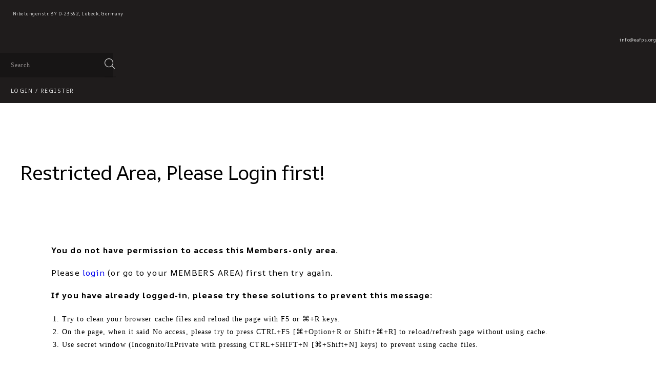

--- FILE ---
content_type: text/html; charset=UTF-8
request_url: https://eafps.org/live-webinars-2021-07-brow-lift-and-upper-blepharoplasty/
body_size: 38870
content:
<!DOCTYPE html>
<html lang=en-US class="no-js scheme_inherit">
<head>
<meta charset=UTF-8>
<meta name=viewport content="width=device-width, initial-scale=1, maximum-scale=5">
<meta name=format-detection content="telephone=no">
<link rel=profile href="//gmpg.org/xfn/11">
<link rel=pingback href="https://eafps.org/xmlrpc.php">
<meta name=robots content='index, follow, max-image-preview:large, max-snippet:-1, max-video-preview:-1'/>
<style>img:is([sizes="auto" i], [sizes^="auto," i]) {contain-intrinsic-size:3000px 1500px}</style>
<!-- Google tag (gtag.js) consent mode dataLayer added by Site Kit -->
<!-- Optimized with WP Meteor v3.4.16 - https://wordpress.org/plugins/wp-meteor/ --><script data-wpmeteor-nooptimize=true>var _wpmeteor={"exclude":true,"gdpr":true,"rdelay":0,"preload":true,"elementor-animations":true,"elementor-pp":true,"v":"3.4.16","rest_url":"https:\/\/eafps.org\/wp-json\/"};(()=>{try{new MutationObserver(function(){}),new Promise(function(){}),Object.assign({},{}),document.fonts.ready.then(function(){})}catch{s="wpmeteordisable=1",i=document.location.href,i.match(/[?&]wpmeteordisable/)||(o="",i.indexOf("?")==-1?i.indexOf("#")==-1?o=i+"?"+s:o=i.replace("#","?"+s+"#"):i.indexOf("#")==-1?o=i+"&"+s:o=i.replace("#","&"+s+"#"),document.location.href=o)}var s,i,o;})();

</script><script data-wpmeteor-nooptimize=true>(()=>{var v="addEventListener",ue="removeEventListener",p="getAttribute",L="setAttribute",pe="removeAttribute",N="hasAttribute",St="querySelector",F=St+"All",U="appendChild",Q="removeChild",fe="createElement",T="tagName",Ae="getOwnPropertyDescriptor",y="prototype",W="__lookupGetter__",Ee="__lookupSetter__",m="DOMContentLoaded",f="load",B="pageshow",me="error";var d=window,c=document,Te=c.documentElement;var $=console.error;var Ke=!0,X=class{constructor(){this.known=[]}init(){let t,n,s=(r,a)=>{if(Ke&&r&&r.fn&&!r.__wpmeteor){let o=function(i){return i===r?this:(c[v](m,l=>{i.call(c,r,l,"jQueryMock")}),this)};this.known.push([r,r.fn.ready,r.fn.init?.prototype?.ready]),r.fn.ready=o,r.fn.init?.prototype?.ready&&(r.fn.init.prototype.ready=o),r.__wpmeteor=!0}return r};window.jQuery||window.$,Object.defineProperty(window,"jQuery",{get(){return t},set(r){t=s(r,"jQuery")},configurable:!0}),Object.defineProperty(window,"$",{get(){return n},set(r){n=s(r,"$")},configurable:!0})}unmock(){this.known.forEach(([t,n,s])=>{t.fn.ready=n,t.fn.init?.prototype?.ready&&s&&(t.fn.init.prototype.ready=s)}),Ke=!1}};var ge="fpo:first-interaction",he="fpo:replay-captured-events";var Je="fpo:element-loaded",Se="fpo:images-loaded",M="fpo:the-end";var Z="click",V=window,Qe=V.addEventListener.bind(V),Xe=V.removeEventListener.bind(V),Ge="removeAttribute",ve="getAttribute",Gt="setAttribute",Ne=["touchstart","touchmove","touchend","touchcancel","keydown","wheel"],Ze=["mouseover","mouseout",Z],Nt=["touchstart","touchend","touchcancel","mouseover","mouseout",Z],R="data-wpmeteor-";var Ue="dispatchEvent",je=e=>{let t=new MouseEvent(Z,{view:e.view,bubbles:!0,cancelable:!0});return Object.defineProperty(t,"target",{writable:!1,value:e.target}),t},Be=class{static capture(){let t=!1,[,n,s]=`${window.Promise}`.split(/[\s[(){]+/s);if(V["__"+s+n])return;let r=[],a=o=>{if(o.target&&Ue in o.target){if(!o.isTrusted)return;if(o.cancelable&&!Ne.includes(o.type))try{o.preventDefault()}catch{}o.stopImmediatePropagation(),o.type===Z?r.push(je(o)):Nt.includes(o.type)&&r.push(o),o.target[Gt](R+o.type,!0),t||(t=!0,V[Ue](new CustomEvent(ge)))}};V.addEventListener(he,()=>{Ze.forEach(l=>Xe(l,a,{passive:!1,capture:!0})),Ne.forEach(l=>Xe(l,a,{passive:!0,capture:!0}));let o;for(;o=r.shift();){var i=o.target;i[ve](R+"touchstart")&&i[ve](R+"touchend")&&!i[ve](R+Z)?(i[ve](R+"touchmove")||r.push(je(o)),i[Ge](R+"touchstart"),i[Ge](R+"touchend")):i[Ge](R+o.type),i[Ue](o)}}),Ze.forEach(o=>Qe(o,a,{passive:!1,capture:!0})),Ne.forEach(o=>Qe(o,a,{passive:!0,capture:!0}))}};var et=Be;var j=class{constructor(){this.l=[]}emit(t,n=null){this.l[t]&&this.l[t].forEach(s=>s(n))}on(t,n){this.l[t]||=[],this.l[t].push(n)}off(t,n){this.l[t]=(this.l[t]||[]).filter(s=>s!==n)}};var D=new j;var ye=c[fe]("span");ye[L]("id","elementor-device-mode");ye[L]("class","elementor-screen-only");var Ut=!1,tt=()=>(Ut||c.body[U](ye),getComputedStyle(ye,":after").content.replace(/"/g,""));var rt=e=>e[p]("class")||"",nt=(e,t)=>e[L]("class",t),st=()=>{d[v](f,function(){let e=tt(),t=Math.max(Te.clientWidth||0,d.innerWidth||0),n=Math.max(Te.clientHeight||0,d.innerHeight||0),s=["_animation_"+e,"animation_"+e,"_animation","_animation","animation"];Array.from(c[F](".elementor-invisible")).forEach(r=>{let a=r.getBoundingClientRect();if(a.top+d.scrollY<=n&&a.left+d.scrollX<t)try{let i=JSON.parse(r[p]("data-settings"));if(i.trigger_source)return;let l=i._animation_delay||i.animation_delay||0,u,E;for(var o=0;o<s.length;o++)if(i[s[o]]){E=s[o],u=i[E];break}if(u){let q=rt(r),J=u==="none"?q:q+" animated "+u,At=setTimeout(()=>{nt(r,J.replace(/\belementor-invisible\b/,"")),s.forEach(Tt=>delete i[Tt]),r[L]("data-settings",JSON.stringify(i))},l);D.on("fi",()=>{clearTimeout(At),nt(r,rt(r).replace(new RegExp("\b"+u+"\b"),""))})}}catch(i){console.error(i)}})})};var ot="data-in-mega_smartmenus",it=()=>{let e=c[fe]("div");e.innerHTML='<span class="sub-arrow --wp-meteor"><i class="fa" aria-hidden="true"></i></span>';let t=e.firstChild,n=s=>{let r=[];for(;s=s.previousElementSibling;)r.push(s);return r};c[v](m,function(){Array.from(c[F](".pp-advanced-menu ul")).forEach(s=>{if(s[p](ot))return;(s[p]("class")||"").match(/\bmega-menu\b/)&&s[F]("ul").forEach(o=>{o[L](ot,!0)});let r=n(s),a=r.filter(o=>o).filter(o=>o[T]==="A").pop();if(a||(a=r.map(o=>Array.from(o[F]("a"))).filter(o=>o).flat().pop()),a){let o=t.cloneNode(!0);a[U](o),new MutationObserver(l=>{l.forEach(({addedNodes:u})=>{u.forEach(E=>{if(E.nodeType===1&&E[T]==="SPAN")try{a[Q](o)}catch{}})})}).observe(a,{childList:!0})}})})};var w="readystatechange",A="message";var Y="SCRIPT",g="data-wpmeteor-",b=Object.defineProperty,Ve=Object.defineProperties,P="javascript/blocked",Pe=/^\s*(application|text)\/javascript|module\s*$/i,mt="requestAnimationFrame",gt="requestIdleCallback",ie="setTimeout",Ie="__dynamic",I=d.constructor.name+"::",ce=c.constructor.name+"::",ht=function(e,t){t=t||d;for(var n=0;n<this.length;n++)e.call(t,this[n],n,this)};"NodeList"in d&&!NodeList[y].forEach&&(NodeList[y].forEach=ht);"HTMLCollection"in d&&!HTMLCollection[y].forEach&&(HTMLCollection[y].forEach=ht);_wpmeteor["elementor-animations"]&&st(),_wpmeteor["elementor-pp"]&&it();var _e=[],Le=[],ee=[],se=!1,k=[],h={},He=!1,Bt=0,H=c.visibilityState==="visible"?d[mt]:d[ie],vt=d[gt]||H;c[v]("visibilitychange",()=>{H=c.visibilityState==="visible"?d[mt]:d[ie],vt=d[gt]||H});var C=d[ie],De,z=["src","type"],x=Object,te="definePropert";x[te+"y"]=(e,t,n)=>{if(e===d&&["jQuery","onload"].indexOf(t)>=0||(e===c||e===c.body)&&["readyState","write","writeln","on"+w].indexOf(t)>=0)return["on"+w,"on"+f].indexOf(t)&&n.set&&(h["on"+w]=h["on"+w]||[],h["on"+w].push(n.set)),e;if(e instanceof HTMLScriptElement&&z.indexOf(t)>=0){if(!e[t+"__def"]){let s=x[Ae](e,t);b(e,t,{set(r){return e[t+"__set"]?e[t+"__set"].call(e,r):s.set.call(e,r)},get(){return e[t+"__get"]?e[t+"__get"].call(e):s.get.call(e)}}),e[t+"__def"]=!0}return n.get&&(e[t+"__get"]=n.get),n.set&&(e[t+"__set"]=n.set),e}return b(e,t,n)};x[te+"ies"]=(e,t)=>{for(let n in t)x[te+"y"](e,n,t[n]);for(let n of x.getOwnPropertySymbols(t))x[te+"y"](e,n,t[n]);return e};var qe=EventTarget[y][v],yt=EventTarget[y][ue],ae=qe.bind(c),Ct=yt.bind(c),G=qe.bind(d),_t=yt.bind(d),Lt=Document[y].createElement,le=Lt.bind(c),de=c.__proto__[W]("readyState").bind(c),ct="loading";b(c,"readyState",{get(){return ct},set(e){return ct=e}});var at=e=>k.filter(([t,,n],s)=>{if(!(e.indexOf(t.type)<0)){n||(n=t.target);try{let r=n.constructor.name+"::"+t.type;for(let a=0;a<h[r].length;a++)if(h[r][a]){let o=r+"::"+s+"::"+a;if(!xe[o])return!0}}catch{}}}).length,oe,xe={},K=e=>{k.forEach(([t,n,s],r)=>{if(!(e.indexOf(t.type)<0)){s||(s=t.target);try{let a=s.constructor.name+"::"+t.type;if((h[a]||[]).length)for(let o=0;o<h[a].length;o++){let i=h[a][o];if(i){let l=a+"::"+r+"::"+o;if(!xe[l]){xe[l]=!0,c.readyState=n,oe=a;try{Bt++,!i[y]||i[y].constructor===i?i.bind(s)(t):i(t)}catch(u){$(u,i)}oe=null}}}}catch(a){$(a)}}})};ae(m,e=>{k.push([new e.constructor(m,e),de(),c])});ae(w,e=>{k.push([new e.constructor(w,e),de(),c])});G(m,e=>{k.push([new e.constructor(m,e),de(),d])});G(f,e=>{He=!0,k.push([new e.constructor(f,e),de(),d]),O||K([m,w,A,f,B])});G(B,e=>{k.push([new e.constructor(B,e),de(),d]),O||K([m,w,A,f,B])});var wt=e=>{k.push([e,c.readyState,d])},Ot=d[W]("onmessage"),Rt=d[Ee]("onmessage"),Pt=()=>{_t(A,wt),(h[I+"message"]||[]).forEach(e=>{G(A,e)}),b(d,"onmessage",{get:Ot,set:Rt})};G(A,wt);var Dt=new X;Dt.init();var Fe=()=>{!O&&!se&&(O=!0,c.readyState="loading",H($e),H(S)),He||G(f,()=>{Fe()})};G(ge,()=>{Fe()});D.on(Se,()=>{Fe()});_wpmeteor.rdelay>=0&&et.capture();var re=[-1],Ce=e=>{re=re.filter(t=>t!==e.target),re.length||C(D.emit.bind(D,M))};var O=!1,S=()=>{let e=_e.shift();if(e)e[p](g+"src")?e[N]("async")||e[Ie]?(e.isConnected&&(re.push(e),setTimeout(Ce,1e3,{target:e})),Oe(e,Ce),C(S)):Oe(e,C.bind(null,S)):(e.origtype==P&&Oe(e),C(S));else if(Le.length)_e.push(...Le),Le.length=0,C(S);else if(at([m,w,A]))K([m,w,A]),C(S);else if(He)if(at([f,B,A]))K([f,B,A]),C(S);else if(re.length>1)vt(S);else if(ee.length)_e.push(...ee),ee.length=0,C(S);else{if(d.RocketLazyLoadScripts)try{RocketLazyLoadScripts.run()}catch(t){$(t)}c.readyState="complete",Pt(),Dt.unmock(),O=!1,se=!0,d[ie](()=>Ce({target:-1}))}else O=!1},xt=e=>{let t=le(Y),n=e.attributes;for(var s=n.length-1;s>=0;s--)n[s].name.startsWith(g)||t[L](n[s].name,n[s].value);let r=e[p](g+"type");r?t.type=r:t.type="text/javascript",(e.textContent||"").match(/^\s*class RocketLazyLoadScripts/)?t.textContent=e.textContent.replace(/^\s*class\s*RocketLazyLoadScripts/,"window.RocketLazyLoadScripts=class").replace("RocketLazyLoadScripts.run();",""):t.textContent=e.textContent;for(let a of["onload","onerror","onreadystatechange"])e[a]&&(t[a]=e[a]);return t},Oe=(e,t)=>{let n=e[p](g+"src");if(n){let s=qe.bind(e);e.isConnected&&t&&(s(f,t),s(me,t)),e.origtype=e[p](g+"type")||"text/javascript",e.origsrc=n,(!e.isConnected||e[N]("nomodule")||e.type&&!Pe.test(e.type))&&t&&t(new Event(f,{target:e}))}else e.origtype===P?(e.origtype=e[p](g+"type")||"text/javascript",e[pe]("integrity"),e.textContent=e.textContent+`
`):t&&t(new Event(f,{target:e}))},We=(e,t)=>{let n=(h[e]||[]).indexOf(t);if(n>=0)return h[e][n]=void 0,!0},lt=(e,t,...n)=>{if("HTMLDocument::"+m==oe&&e===m&&!t.toString().match(/jQueryMock/)){D.on(M,c[v].bind(c,e,t,...n));return}if(t&&(e===m||e===w)){let s=ce+e;h[s]=h[s]||[],h[s].push(t),se&&K([e]);return}return ae(e,t,...n)},dt=(e,t,...n)=>{if(e===m){let s=ce+e;We(s,t)}return Ct(e,t,...n)};Ve(c,{[v]:{get(){return lt},set(){return lt}},[ue]:{get(){return dt},set(){return dt}}});var ne=c.createDocumentFragment(),$e=()=>{ne.hasChildNodes()&&(c.head[U](ne),ne=c.createDocumentFragment())},ut={},we=e=>{if(e)try{let t=new URL(e,c.location.href),n=t.origin;if(n&&!ut[n]&&c.location.host!==t.host){let s=le("link");s.rel="preconnect",s.href=n,ne[U](s),ut[n]=!0,O&&H($e)}}catch{}},be={},kt=(e,t,n,s)=>{let r=le("link");r.rel=t?"modulepre"+f:"pre"+f,r.as="script",n&&r[L]("crossorigin",n),s&&r[L]("integrity",s);try{e=new URL(e,c.location.href).href}catch{}r.href=e,ne[U](r),be[e]=!0,O&&H($e)},ke=function(...e){let t=le(...e);if(!e||e[0].toUpperCase()!==Y||!O)return t;let n=t[L].bind(t),s=t[p].bind(t),r=t[pe].bind(t),a=t[N].bind(t),o=t[W]("attributes").bind(t);return z.forEach(i=>{let l=t[W](i).bind(t),u=t[Ee](i).bind(t);x[te+"y"](t,i,{set(E){return i==="type"&&E&&!Pe.test(E)?n(i,E):((i==="src"&&E||i==="type"&&E&&t.origsrc)&&n("type",P),E?n(g+i,E):r(g+i))},get(){let E=t[p](g+i);if(i==="src")try{return new URL(E,c.location.href).href}catch{}return E}}),b(t,"orig"+i,{set(E){return u(E)},get(){return l()}})}),t[L]=function(i,l){if(z.includes(i))return i==="type"&&l&&!Pe.test(l)?n(i,l):((i==="src"&&l||i==="type"&&l&&t.origsrc)&&n("type",P),l?n(g+i,l):r(g+i));n(i,l)},t[p]=function(i){let l=z.indexOf(i)>=0?s(g+i):s(i);if(i==="src")try{return new URL(l,c.location.href).href}catch{}return l},t[N]=function(i){return z.indexOf(i)>=0?a(g+i):a(i)},b(t,"attributes",{get(){return[...o()].filter(l=>l.name!=="type").map(l=>({name:l.name.match(new RegExp(g))?l.name.replace(g,""):l.name,value:l.value}))}}),t[Ie]=!0,t};Object.defineProperty(Document[y],"createElement",{set(e){e!==ke&&(De=e)},get(){return De||ke}});var Re=new Set,ze=new MutationObserver(e=>{e.forEach(({removedNodes:t,addedNodes:n,target:s})=>{t.forEach(r=>{r.nodeType===1&&Y===r[T]&&"origtype"in r&&Re.delete(r)}),n.forEach(r=>{if(r.nodeType===1)if(Y===r[T]){if("origtype"in r){if(r.origtype!==P)return}else if(r[p]("type")!==P)return;"origtype"in r||z.forEach(o=>{let i=r[W](o).bind(r),l=r[Ee](o).bind(r);b(r,"orig"+o,{set(u){return l(u)},get(){return i()}})});let a=r[p](g+"src");if(Re.has(r)&&$("Inserted twice",r),r.parentNode){Re.add(r);let o=r[p](g+"type");(a||"").match(/\/gtm.js\?/)||r[N]("async")||r[Ie]?(ee.push(r),we(a)):r[N]("defer")||o==="module"?(Le.push(r),we(a)):(a&&!r[N]("nomodule")&&!be[a]&&kt(a,o==="module",r[N]("crossorigin")&&r[p]("crossorigin"),r[p]("integrity")),_e.push(r))}else r[v](f,o=>o.target.parentNode[Q](o.target)),r[v](me,o=>o.target.parentNode[Q](o.target)),s[U](r)}else r[T]==="LINK"&&r[p]("as")==="script"&&(be[r[p]("href")]=!0)})})}),bt={childList:!0,subtree:!0};ze.observe(c.documentElement,bt);var Mt=HTMLElement[y].attachShadow;HTMLElement[y].attachShadow=function(e){let t=Mt.call(this,e);return e.mode==="open"&&ze.observe(t,bt),t};(()=>{let e=x[Ae](HTMLIFrameElement[y],"src");b(HTMLIFrameElement[y],"src",{get(){return this.dataset.fpoSrc?this.dataset.fpoSrc:e.get.call(this)},set(t){delete this.dataset.fpoSrc,e.set.call(this,t)}})})();D.on(M,()=>{(!De||De===ke)&&(Document[y].createElement=Lt,ze.disconnect()),dispatchEvent(new CustomEvent(he)),dispatchEvent(new CustomEvent(M))});var Me=e=>{let t,n;!c.currentScript||!c.currentScript.parentNode?(t=c.body,n=t.lastChild):(n=c.currentScript,t=n.parentNode);try{let s=le("div");s.innerHTML=e,Array.from(s.childNodes).forEach(r=>{r.nodeName===Y?t.insertBefore(xt(r),n):t.insertBefore(r,n)})}catch(s){$(s)}},pt=e=>Me(e+`
`);Ve(c,{write:{get(){return Me},set(e){return Me=e}},writeln:{get(){return pt},set(e){return pt=e}}});var ft=(e,t,...n)=>{if(I+m==oe&&e===m&&!t.toString().match(/jQueryMock/)){D.on(M,d[v].bind(d,e,t,...n));return}if(I+f==oe&&e===f){D.on(M,d[v].bind(d,e,t,...n));return}if(t&&(e===f||e===B||e===m||e===A&&!se)){let s=e===m?ce+e:I+e;h[s]=h[s]||[],h[s].push(t),se&&K([e]);return}return G(e,t,...n)},Et=(e,t,...n)=>{if(e===f||e===m||e===B){let s=e===m?ce+e:I+e;We(s,t)}return _t(e,t,...n)};Ve(d,{[v]:{get(){return ft},set(){return ft}},[ue]:{get(){return Et},set(){return Et}}});var Ye=e=>{let t;return{get(){return t},set(n){return t&&We(e,n),h[e]=h[e]||[],h[e].push(n),t=n}}};G(Je,e=>{let{target:t,event:n}=e.detail,s=t===d?c.body:t,r=s[p](g+"on"+n.type);s[pe](g+"on"+n.type);try{let a=new Function("event",r);t===d?d[v](f,a.bind(t,n)):a.call(t,n)}catch(a){console.err(a)}});{let e=Ye(I+f);b(d,"onload",e),ae(m,()=>{b(c.body,"onload",e)})}b(c,"onreadystatechange",Ye(ce+w));b(d,"onmessage",Ye(I+A));(()=>{let e=d.innerHeight,t=d.innerWidth,n=r=>{let o={"4g":1250,"3g":2500,"2g":2500}[(navigator.connection||{}).effectiveType]||0,i=r.getBoundingClientRect(),l={top:-1*e-o,left:-1*t-o,bottom:e+o,right:t+o};return!(i.left>=l.right||i.right<=l.left||i.top>=l.bottom||i.bottom<=l.top)},s=(r=!0)=>{let a=1,o=-1,i={},l=()=>{o++,--a||d[ie](D.emit.bind(D,Se),_wpmeteor.rdelay)};Array.from(c.getElementsByTagName("*")).forEach(u=>{let E,q,J;if(u[T]==="IMG"){let _=u.currentSrc||u.src;_&&!i[_]&&!_.match(/^data:/i)&&((u.loading||"").toLowerCase()!=="lazy"||n(u))&&(E=_)}else if(u[T]===Y)we(u[p](g+"src"));else if(u[T]==="LINK"&&u[p]("as")==="script"&&["pre"+f,"modulepre"+f].indexOf(u[p]("rel"))>=0)be[u[p]("href")]=!0;else if((q=d.getComputedStyle(u))&&(J=(q.backgroundImage||"").match(/^url\s*\((.*?)\)/i))&&(J||[]).length){let _=J[0].slice(4,-1).replace(/"/g,"");!i[_]&&!_.match(/^data:/i)&&(E=_)}if(E){i[E]=!0;let _=new Image;r&&(a++,_[v](f,l),_[v](me,l)),_.src=E}}),c.fonts.ready.then(()=>{l()})};_wpmeteor.rdelay===0?ae(m,s):G(f,s)})();})();
//1.0.42

</script><script type="javascript/blocked" data-wpmeteor-type="text/javascript" id=google_gtagjs-js-consent-mode-data-layer>
/* <![CDATA[ */
window.dataLayer = window.dataLayer || [];function gtag(){dataLayer.push(arguments);}
gtag('consent', 'default', {"ad_personalization":"denied","ad_storage":"denied","ad_user_data":"denied","analytics_storage":"denied","functionality_storage":"denied","security_storage":"denied","personalization_storage":"denied","region":["AT","BE","BG","CH","CY","CZ","DE","DK","EE","ES","FI","FR","GB","GR","HR","HU","IE","IS","IT","LI","LT","LU","LV","MT","NL","NO","PL","PT","RO","SE","SI","SK"],"wait_for_update":500});
window._googlesitekitConsentCategoryMap = {"statistics":["analytics_storage"],"marketing":["ad_storage","ad_user_data","ad_personalization"],"functional":["functionality_storage","security_storage"],"preferences":["personalization_storage"]};
window._googlesitekitConsents = {"ad_personalization":"denied","ad_storage":"denied","ad_user_data":"denied","analytics_storage":"denied","functionality_storage":"denied","security_storage":"denied","personalization_storage":"denied","region":["AT","BE","BG","CH","CY","CZ","DE","DK","EE","ES","FI","FR","GB","GR","HR","HU","IE","IS","IT","LI","LT","LU","LV","MT","NL","NO","PL","PT","RO","SE","SI","SK"],"wait_for_update":500};
/* ]]> */
</script>
<!-- End Google tag (gtag.js) consent mode dataLayer added by Site Kit -->
<!-- This site is optimized with the Yoast SEO plugin v26.7 - https://yoast.com/wordpress/plugins/seo/ -->
<title>EAFPS Webinar-07: Brow lift and upper blepharoplasty &amp; Lower blepharoplasty and midface lift</title>
<meta name=description content="Rachna Murthy &amp; Jonathan Roos / Anatomy of brow and Periorbital"/>
<link rel=canonical href="https://eafps.org/live-webinars-2021-07-brow-lift-and-upper-blepharoplasty/"/>
<meta property=og:locale content=en_US />
<meta property=og:type content=article />
<meta property=og:title content="EAFPS Webinar-07: Brow lift and upper blepharoplasty &amp; Lower blepharoplasty and midface lift"/>
<meta property=og:description content="Rachna Murthy &amp; Jonathan Roos / Anatomy of brow and Periorbital"/>
<meta property=og:url content="https://eafps.org/live-webinars-2021-07-brow-lift-and-upper-blepharoplasty/"/>
<meta property=og:site_name content=EAFPS />
<meta property=article:publisher content="https://www.facebook.com/EAFPS"/>
<meta property=article:published_time content="2021-04-15T19:54:33+00:00"/>
<meta property=article:modified_time content="2021-04-18T14:03:45+00:00"/>
<meta property=og:image content="https://eafps.org/wp-content/uploads/2021/04/20210418-webinar-07.jpg"/>
<meta property=og:image:width content=1024 />
<meta property=og:image:height content=383 />
<meta property=og:image:type content="image/jpeg"/>
<meta name=author content="CIHAT OKAN ARIKAN"/>
<meta name=twitter:card content=summary_large_image />
<meta name=twitter:creator content="@EAFPS"/>
<meta name=twitter:site content="@EAFPS"/>
<script type="application/ld+json" class=yoast-schema-graph>{"@context":"https://schema.org","@graph":[{"@type":"Article","@id":"https://eafps.org/live-webinars-2021-07-brow-lift-and-upper-blepharoplasty/#article","isPartOf":{"@id":"https://eafps.org/live-webinars-2021-07-brow-lift-and-upper-blepharoplasty/"},"author":{"name":"CIHAT OKAN ARIKAN","@id":"https://eafps.org/#/schema/person/eb2f138ca1c0054f3a2d51fe647fe79b"},"headline":"Restricted Area, Please Login first!","datePublished":"2021-04-15T19:54:33+00:00","dateModified":"2021-04-18T14:03:45+00:00","mainEntityOfPage":{"@id":"https://eafps.org/live-webinars-2021-07-brow-lift-and-upper-blepharoplasty/"},"wordCount":23,"publisher":{"@id":"https://eafps.org/#organization"},"image":{"@id":"https://eafps.org/live-webinars-2021-07-brow-lift-and-upper-blepharoplasty/#primaryimage"},"thumbnailUrl":"https://eafps.org/wp-content/uploads/2021/04/20210418-webinar-07-flow.jpg","articleSection":["Live Webinars"],"inLanguage":"en-US"},{"@type":"WebPage","@id":"https://eafps.org/live-webinars-2021-07-brow-lift-and-upper-blepharoplasty/","url":"https://eafps.org/live-webinars-2021-07-brow-lift-and-upper-blepharoplasty/","name":"EAFPS Webinar-07: Brow lift and upper blepharoplasty & Lower blepharoplasty and midface lift","isPartOf":{"@id":"https://eafps.org/#website"},"primaryImageOfPage":{"@id":"https://eafps.org/live-webinars-2021-07-brow-lift-and-upper-blepharoplasty/#primaryimage"},"image":{"@id":"https://eafps.org/live-webinars-2021-07-brow-lift-and-upper-blepharoplasty/#primaryimage"},"thumbnailUrl":"https://eafps.org/wp-content/uploads/2021/04/20210418-webinar-07-flow.jpg","datePublished":"2021-04-15T19:54:33+00:00","dateModified":"2021-04-18T14:03:45+00:00","description":"Rachna Murthy & Jonathan Roos / Anatomy of brow and Periorbital","breadcrumb":{"@id":"https://eafps.org/live-webinars-2021-07-brow-lift-and-upper-blepharoplasty/#breadcrumb"},"inLanguage":"en-US","potentialAction":[{"@type":"ReadAction","target":["https://eafps.org/live-webinars-2021-07-brow-lift-and-upper-blepharoplasty/"]}]},{"@type":"ImageObject","inLanguage":"en-US","@id":"https://eafps.org/live-webinars-2021-07-brow-lift-and-upper-blepharoplasty/#primaryimage","url":"https://eafps.org/wp-content/uploads/2021/04/20210418-webinar-07-flow.jpg","contentUrl":"https://eafps.org/wp-content/uploads/2021/04/20210418-webinar-07-flow.jpg"},{"@type":"BreadcrumbList","@id":"https://eafps.org/live-webinars-2021-07-brow-lift-and-upper-blepharoplasty/#breadcrumb","itemListElement":[{"@type":"ListItem","position":1,"name":"Home","item":"https://eafps.org/"},{"@type":"ListItem","position":2,"name":"EAFPS Webinar-07: Brow lift and upper blepharoplasty &#038; Lower blepharoplasty and midface lift"}]},{"@type":"WebSite","@id":"https://eafps.org/#website","url":"https://eafps.org/","name":"European Academy of Facial Plastics Surgery","description":"European Academy of Facial Plastic Surgery","publisher":{"@id":"https://eafps.org/#organization"},"alternateName":"EAFPS","potentialAction":[{"@type":"SearchAction","target":{"@type":"EntryPoint","urlTemplate":"https://eafps.org/?s={search_term_string}"},"query-input":{"@type":"PropertyValueSpecification","valueRequired":true,"valueName":"search_term_string"}}],"inLanguage":"en-US"},{"@type":"Organization","@id":"https://eafps.org/#organization","name":"European Academy of Facial Plastics Surgery","alternateName":"EAFPS","url":"https://eafps.org/","logo":{"@type":"ImageObject","inLanguage":"en-US","@id":"https://eafps.org/#/schema/logo/image/","url":"https://eafps.org/wp-content/uploads/2020/07/logo_eafps_120x120-png.webp","contentUrl":"https://eafps.org/wp-content/uploads/2020/07/logo_eafps_120x120-png.webp","width":120,"height":120,"caption":"European Academy of Facial Plastics Surgery"},"image":{"@id":"https://eafps.org/#/schema/logo/image/"},"sameAs":["https://www.facebook.com/EAFPS","https://x.com/EAFPS","https://www.instagram.com/eafps/","https://www.linkedin.com/company/eafps/","https://www.youtube.com/c/EAFPS"]},{"@type":"Person","@id":"https://eafps.org/#/schema/person/eb2f138ca1c0054f3a2d51fe647fe79b","name":"CIHAT OKAN ARIKAN","image":{"@type":"ImageObject","inLanguage":"en-US","@id":"https://eafps.org/#/schema/person/image/","url":"https://secure.gravatar.com/avatar/9ec94bb8741051732572184e8ad8afb42e236db8570acb230c36fa099980e457?s=96&d=wp_user_avatar&r=g","contentUrl":"https://secure.gravatar.com/avatar/9ec94bb8741051732572184e8ad8afb42e236db8570acb230c36fa099980e457?s=96&d=wp_user_avatar&r=g","caption":"CIHAT OKAN ARIKAN"},"description":"Webmaster","sameAs":["https://eafps.org"],"url":"https://eafps.org/author/arikan/"}]}</script>
<!-- / Yoast SEO plugin. -->
<script type="javascript/blocked" data-wpmeteor-type="text/javascript">
    window.dataLayer = window.dataLayer || [];
    function gtag() {
      dataLayer.push(arguments);
    }
    if(localStorage.getItem('consentMode') === null) {
      gtag("consent", "default", {
        ad_personalization: "denied",
        ad_storage: "denied",
        ad_user_data: "denied",
        analytics_storage: "denied",
        functionality_storage: "denied",
        personalization_storage: "denied",
        security_storage: "granted"        
      });
    } else {
      gtag('consent', 'default', JSON.parse(localStorage.getItem('consentMode')));
    }  
  </script>
<!-- Google tag (gtag.js) -->
<script type="javascript/blocked" data-wpmeteor-type="text/javascript" async data-wpmeteor-src="https://www.googletagmanager.com/gtag/js?id=250831155"></script>
<script type="javascript/blocked" data-wpmeteor-type="text/javascript">
    window.dataLayer = window.dataLayer || [];
    function gtag(){dataLayer.push(arguments);}
    gtag('js', new Date());

    gtag('config', '250831155');
  </script><link rel=amphtml href="https://eafps.org/live-webinars-2021-07-brow-lift-and-upper-blepharoplasty/amp/"/><meta name=generator content="AMP for WP 1.1.11"/><link rel=dns-prefetch href='//www.googletagmanager.com'/>
<link rel=dns-prefetch href='//widgetlogic.org'/>
<link rel=dns-prefetch href='//fonts.googleapis.com'/>
<link rel=alternate type="text/calendar" title="EAFPS &raquo; iCal Feed" href="https://eafps.org/events/?ical=1"/>
<style property=stylesheet id=ct-ultimate-gdpr-cookie-popup-css media=all></style>
<style property=stylesheet id=ct-ultimate-gdpr-custom-fonts-css media=all>@font-face{font-family:dosis_regular;font-style:normal;font-weight:normal;font-display:swap;src:url(/wp-content/plugins/ultimate-gdpr/assets/css/fonts/dosis/Dosis-Regular.woff2) format('woff2') , url(/wp-content/plugins/ultimate-gdpr/assets/css/fonts/dosis/Dosis-Regular.woff) format('woff')}@font-face{font-family:Hind;font-style:normal;font-weight:normal;font-display:swap;src:url(/wp-content/plugins/ultimate-gdpr/assets/css/fonts/hind/Hind-Regular.woff2) format('woff2') , url(/wp-content/plugins/ultimate-gdpr/assets/css/fonts/hind/Hind-Regular.woff) format('woff')}@font-face{font-family:montserrat_regular;font-style:normal;font-weight:400;font-display:swap;src:url(/wp-content/plugins/ultimate-gdpr/assets/css/fonts/montserrat/Montserrat-Regular.woff2) format('woff2') , url(/wp-content/plugins/ultimate-gdpr/assets/css/fonts/montserrat/Montserrat-Regular.woff) format('woff')}@font-face{font-family:montserrat_medium;font-style:normal;font-weight:500;font-display:swap;src:url(/wp-content/plugins/ultimate-gdpr/assets/css/fonts/montserrat/Montserrat-Medium.woff2) format('woff2') , url(/wp-content/plugins/ultimate-gdpr/assets/css/fonts/montserrat/Montserrat-Medium.woff) format('woff')}@font-face{font-family:montserrat_semibold;font-style:normal;font-weight:600;font-display:swap;src:url(/wp-content/plugins/ultimate-gdpr/assets/css/fonts/montserrat/Montserrat-SemiBold.woff2) format('woff2') , url(/wp-content/plugins/ultimate-gdpr/assets/css/fonts/montserrat/Montserrat-SemiBold.woff) format('woff')}@font-face{font-family:montserrat_bold;font-style:normal;font-weight:700;font-display:swap;src:url(/wp-content/plugins/ultimate-gdpr/assets/css/fonts/montserrat/Montserrat-Bold.woff2) format('woff2') , url(/wp-content/plugins/ultimate-gdpr/assets/css/fonts/montserrat/Montserrat-Bold.woff) format('woff')}@font-face{font-family:open_sans_regular;font-style:normal;font-weight:400;font-display:swap;src:url(/wp-content/plugins/ultimate-gdpr/assets/css/fonts/open-sans/OpenSans-Regular.woff2) format('woff2') , url(/wp-content/plugins/ultimate-gdpr/assets/css/fonts/open-sans/OpenSans-Regular.woff) format('woff')}@font-face{font-family:open_sans_bold;font-style:normal;font-weight:700;font-display:swap;src:url(/wp-content/plugins/ultimate-gdpr/assets/css/fonts/open-sans/OpenSans-Bold.woff2) format('woff2') , url(/wp-content/plugins/ultimate-gdpr/assets/css/fonts/open-sans/OpenSans-Bold.woff) format('woff')}</style>
<link property=stylesheet rel=stylesheet id=dashicons-css href='https://eafps.org/wp-includes/css/A.dashicons.css,qver=a81cf92f7e88d75e54162af5bffa8957.pagespeed.cf.DVmAQMtQdn.css' type='text/css' media=all />
<link property=stylesheet rel=stylesheet id=wp-block-library-css href='https://eafps.org/wp-includes/css/dist/block-library/A.style.css,qver=a81cf92f7e88d75e54162af5bffa8957.pagespeed.cf.zFSii1WzT3.css' type='text/css' media=all />
<style id=classic-theme-styles-inline-css type='text/css'>.wp-block-button__link{color:#fff;background-color:#32373c;border-radius:9999px;box-shadow:none;text-decoration:none;padding: calc(0.667em + 2px) calc(1.333em + 2px);font-size:1.125em}.wp-block-file__button{background:#32373c;color:#fff;text-decoration:none}</style>
<style id=pdfemb-pdf-embedder-viewer-style-inline-css type='text/css'>.wp-block-pdfemb-pdf-embedder-viewer{max-width:none}</style>
<style property=stylesheet id=block-widget-css media=all>.widget-logic-widget-widget-container{padding:15px}.widget-logic-widget-widget-content{margin-top:10px}</style>
<style id=global-styles-inline-css type='text/css'>:root{--wp--preset--aspect-ratio--square:1;--wp--preset--aspect-ratio--4-3: 4/3;--wp--preset--aspect-ratio--3-4: 3/4;--wp--preset--aspect-ratio--3-2: 3/2;--wp--preset--aspect-ratio--2-3: 2/3;--wp--preset--aspect-ratio--16-9: 16/9;--wp--preset--aspect-ratio--9-16: 9/16;--wp--preset--color--black:#000;--wp--preset--color--cyan-bluish-gray:#abb8c3;--wp--preset--color--white:#fff;--wp--preset--color--pale-pink:#f78da7;--wp--preset--color--vivid-red:#cf2e2e;--wp--preset--color--luminous-vivid-orange:#ff6900;--wp--preset--color--luminous-vivid-amber:#fcb900;--wp--preset--color--light-green-cyan:#7bdcb5;--wp--preset--color--vivid-green-cyan:#00d084;--wp--preset--color--pale-cyan-blue:#8ed1fc;--wp--preset--color--vivid-cyan-blue:#0693e3;--wp--preset--color--vivid-purple:#9b51e0;--wp--preset--gradient--vivid-cyan-blue-to-vivid-purple:linear-gradient(135deg,rgba(6,147,227,1) 0%,#9b51e0 100%);--wp--preset--gradient--light-green-cyan-to-vivid-green-cyan:linear-gradient(135deg,#7adcb4 0%,#00d082 100%);--wp--preset--gradient--luminous-vivid-amber-to-luminous-vivid-orange:linear-gradient(135deg,rgba(252,185,0,1) 0%,rgba(255,105,0,1) 100%);--wp--preset--gradient--luminous-vivid-orange-to-vivid-red:linear-gradient(135deg,rgba(255,105,0,1) 0%,#cf2e2e 100%);--wp--preset--gradient--very-light-gray-to-cyan-bluish-gray:linear-gradient(135deg,#eee 0%,#a9b8c3 100%);--wp--preset--gradient--cool-to-warm-spectrum:linear-gradient(135deg,#4aeadc 0%,#9778d1 20%,#cf2aba 40%,#ee2c82 60%,#fb6962 80%,#fef84c 100%);--wp--preset--gradient--blush-light-purple:linear-gradient(135deg,#ffceec 0%,#9896f0 100%);--wp--preset--gradient--blush-bordeaux:linear-gradient(135deg,#fecda5 0%,#fe2d2d 50%,#6b003e 100%);--wp--preset--gradient--luminous-dusk:linear-gradient(135deg,#ffcb70 0%,#c751c0 50%,#4158d0 100%);--wp--preset--gradient--pale-ocean:linear-gradient(135deg,#fff5cb 0%,#b6e3d4 50%,#33a7b5 100%);--wp--preset--gradient--electric-grass:linear-gradient(135deg,#caf880 0%,#71ce7e 100%);--wp--preset--gradient--midnight:linear-gradient(135deg,#020381 0%,#2874fc 100%);--wp--preset--font-size--small:13px;--wp--preset--font-size--medium:20px;--wp--preset--font-size--large:36px;--wp--preset--font-size--x-large:42px;--wp--preset--spacing--20:.44rem;--wp--preset--spacing--30:.67rem;--wp--preset--spacing--40:1rem;--wp--preset--spacing--50:1.5rem;--wp--preset--spacing--60:2.25rem;--wp--preset--spacing--70:3.38rem;--wp--preset--spacing--80:5.06rem;--wp--preset--shadow--natural:6px 6px 9px rgba(0,0,0,.2);--wp--preset--shadow--deep:12px 12px 50px rgba(0,0,0,.4);--wp--preset--shadow--sharp:6px 6px 0 rgba(0,0,0,.2);--wp--preset--shadow--outlined:6px 6px 0 -3px rgba(255,255,255,1) , 6px 6px rgba(0,0,0,1);--wp--preset--shadow--crisp:6px 6px 0 rgba(0,0,0,1)}:where(.is-layout-flex){gap:.5em}:where(.is-layout-grid){gap:.5em}body .is-layout-flex{display:flex}.is-layout-flex{flex-wrap:wrap;align-items:center}.is-layout-flex > :is(*, div){margin:0}body .is-layout-grid{display:grid}.is-layout-grid > :is(*, div){margin:0}:where(.wp-block-columns.is-layout-flex){gap:2em}:where(.wp-block-columns.is-layout-grid){gap:2em}:where(.wp-block-post-template.is-layout-flex){gap:1.25em}:where(.wp-block-post-template.is-layout-grid){gap:1.25em}.has-black-color{color:var(--wp--preset--color--black)!important}.has-cyan-bluish-gray-color{color:var(--wp--preset--color--cyan-bluish-gray)!important}.has-white-color{color:var(--wp--preset--color--white)!important}.has-pale-pink-color{color:var(--wp--preset--color--pale-pink)!important}.has-vivid-red-color{color:var(--wp--preset--color--vivid-red)!important}.has-luminous-vivid-orange-color{color:var(--wp--preset--color--luminous-vivid-orange)!important}.has-luminous-vivid-amber-color{color:var(--wp--preset--color--luminous-vivid-amber)!important}.has-light-green-cyan-color{color:var(--wp--preset--color--light-green-cyan)!important}.has-vivid-green-cyan-color{color:var(--wp--preset--color--vivid-green-cyan)!important}.has-pale-cyan-blue-color{color:var(--wp--preset--color--pale-cyan-blue)!important}.has-vivid-cyan-blue-color{color:var(--wp--preset--color--vivid-cyan-blue)!important}.has-vivid-purple-color{color:var(--wp--preset--color--vivid-purple)!important}.has-black-background-color{background-color:var(--wp--preset--color--black)!important}.has-cyan-bluish-gray-background-color{background-color:var(--wp--preset--color--cyan-bluish-gray)!important}.has-white-background-color{background-color:var(--wp--preset--color--white)!important}.has-pale-pink-background-color{background-color:var(--wp--preset--color--pale-pink)!important}.has-vivid-red-background-color{background-color:var(--wp--preset--color--vivid-red)!important}.has-luminous-vivid-orange-background-color{background-color:var(--wp--preset--color--luminous-vivid-orange)!important}.has-luminous-vivid-amber-background-color{background-color:var(--wp--preset--color--luminous-vivid-amber)!important}.has-light-green-cyan-background-color{background-color:var(--wp--preset--color--light-green-cyan)!important}.has-vivid-green-cyan-background-color{background-color:var(--wp--preset--color--vivid-green-cyan)!important}.has-pale-cyan-blue-background-color{background-color:var(--wp--preset--color--pale-cyan-blue)!important}.has-vivid-cyan-blue-background-color{background-color:var(--wp--preset--color--vivid-cyan-blue)!important}.has-vivid-purple-background-color{background-color:var(--wp--preset--color--vivid-purple)!important}.has-black-border-color{border-color:var(--wp--preset--color--black)!important}.has-cyan-bluish-gray-border-color{border-color:var(--wp--preset--color--cyan-bluish-gray)!important}.has-white-border-color{border-color:var(--wp--preset--color--white)!important}.has-pale-pink-border-color{border-color:var(--wp--preset--color--pale-pink)!important}.has-vivid-red-border-color{border-color:var(--wp--preset--color--vivid-red)!important}.has-luminous-vivid-orange-border-color{border-color:var(--wp--preset--color--luminous-vivid-orange)!important}.has-luminous-vivid-amber-border-color{border-color:var(--wp--preset--color--luminous-vivid-amber)!important}.has-light-green-cyan-border-color{border-color:var(--wp--preset--color--light-green-cyan)!important}.has-vivid-green-cyan-border-color{border-color:var(--wp--preset--color--vivid-green-cyan)!important}.has-pale-cyan-blue-border-color{border-color:var(--wp--preset--color--pale-cyan-blue)!important}.has-vivid-cyan-blue-border-color{border-color:var(--wp--preset--color--vivid-cyan-blue)!important}.has-vivid-purple-border-color{border-color:var(--wp--preset--color--vivid-purple)!important}.has-vivid-cyan-blue-to-vivid-purple-gradient-background{background:var(--wp--preset--gradient--vivid-cyan-blue-to-vivid-purple)!important}.has-light-green-cyan-to-vivid-green-cyan-gradient-background{background:var(--wp--preset--gradient--light-green-cyan-to-vivid-green-cyan)!important}.has-luminous-vivid-amber-to-luminous-vivid-orange-gradient-background{background:var(--wp--preset--gradient--luminous-vivid-amber-to-luminous-vivid-orange)!important}.has-luminous-vivid-orange-to-vivid-red-gradient-background{background:var(--wp--preset--gradient--luminous-vivid-orange-to-vivid-red)!important}.has-very-light-gray-to-cyan-bluish-gray-gradient-background{background:var(--wp--preset--gradient--very-light-gray-to-cyan-bluish-gray)!important}.has-cool-to-warm-spectrum-gradient-background{background:var(--wp--preset--gradient--cool-to-warm-spectrum)!important}.has-blush-light-purple-gradient-background{background:var(--wp--preset--gradient--blush-light-purple)!important}.has-blush-bordeaux-gradient-background{background:var(--wp--preset--gradient--blush-bordeaux)!important}.has-luminous-dusk-gradient-background{background:var(--wp--preset--gradient--luminous-dusk)!important}.has-pale-ocean-gradient-background{background:var(--wp--preset--gradient--pale-ocean)!important}.has-electric-grass-gradient-background{background:var(--wp--preset--gradient--electric-grass)!important}.has-midnight-gradient-background{background:var(--wp--preset--gradient--midnight)!important}.has-small-font-size{font-size:var(--wp--preset--font-size--small)!important}.has-medium-font-size{font-size:var(--wp--preset--font-size--medium)!important}.has-large-font-size{font-size:var(--wp--preset--font-size--large)!important}.has-x-large-font-size{font-size:var(--wp--preset--font-size--x-large)!important}:where(.wp-block-post-template.is-layout-flex){gap:1.25em}:where(.wp-block-post-template.is-layout-grid){gap:1.25em}:where(.wp-block-columns.is-layout-flex){gap:2em}:where(.wp-block-columns.is-layout-grid){gap:2em}:root :where(.wp-block-pullquote){font-size:1.5em;line-height:1.6}</style>
<style id=dominant-color-styles-inline-css type='text/css'>img[data-dominant-color]:not(.has-transparency) {background-color:var(--dominant-color)}</style>
<style property=stylesheet id=secure-copy-content-protection-public-css media=all>#ays_tooltip{width:auto;padding:3px;box-sizing:border-box;word-break:keep-all;-webkit-hyphens:none;white-space:nowrap}#ays_tooltip.center_center{position:fixed;top:50%;left:50%;transform:translate(-50%,-50%)}#ays_tooltip.left_top{position:fixed;left:1rem;top:1rem;bottom:auto;right:auto}#ays_tooltip.left_bottom{position:fixed;left:1rem;top:auto;bottom:1rem;right:auto}#ays_tooltip.right_top{position:fixed;left:auto;top:1rem;bottom:auto;right:1rem}#ays_tooltip.right_bottom{position:fixed;left:auto;top:auto;bottom:1rem;right:1rem}#ays_tooltip p{margin:0;padding:0}#ays_noscript{position:fixed;width:100%;height:100%;background:#fff;top:0;left:0;z-index:99998;overflow:auto;padding:90px;justify-content:center}.wrong_shortcode_text::first-letter{color:red!important;background-color:transparent!important;font-size:inherit!important;font-weight:inherit!important;float:none!important;line-height:inherit!important;margin:0!important;padding:0!important}</style>
<link property=stylesheet rel=stylesheet id=trx_addons-icons-css href='https://eafps.org/wp-content/plugins/trx_addons/css/font-icons/css/A.trx_addons_icons-embedded.css,qver=a81cf92f7e88d75e54162af5bffa8957.pagespeed.cf.g5DKNC9d2C.css' type='text/css' media=all />
<link property=stylesheet rel=stylesheet id=swiperslider-css href='https://eafps.org/wp-content/plugins/trx_addons/js/swiper/swiper.min.css.pagespeed.ce.a6zHk7hKOw.css' type='text/css' media=all />
<link property=stylesheet rel=stylesheet id=magnific-popup-css href='https://eafps.org/wp-content/plugins/trx_addons/js/magnific/A.magnific-popup.min.css.pagespeed.cf.ddipzscSsu.css' type='text/css' media=all />
<link property=stylesheet rel=stylesheet id=trx_addons-css href='https://eafps.org/wp-content/plugins/trx_addons/css/A.trx_addons.css.pagespeed.cf.mkQBScoFcs.css' type='text/css' media=all />
<link property=stylesheet rel=stylesheet id=trx_addons-animation-css href='https://eafps.org/wp-content/plugins/trx_addons/css/A.trx_addons.animation.css,qver=a81cf92f7e88d75e54162af5bffa8957.pagespeed.cf.0BhyLVBGhq.css' type='text/css' media=all />
<link property=stylesheet rel=stylesheet id=ct-ultimate-gdpr-css href='https://eafps.org/wp-content/plugins/ultimate-gdpr/assets/css/A.style.min.css,qver=5.3.pagespeed.cf.htP4UWcdnn.css' type='text/css' media=all />
<link property=stylesheet rel=stylesheet id=ct-ultimate-gdpr-font-awesome-css href='https://eafps.org/wp-content/plugins/ultimate-gdpr/assets/css/fonts/font-awesome/css/A.font-awesome.min.css,qver=a81cf92f7e88d75e54162af5bffa8957.pagespeed.cf.jBrWCt-D4j.css' type='text/css' media=all />
<link property=stylesheet rel=stylesheet id=add-borohop-css-css href='https://eafps.org/wp-content/plugins/um-profile-form-tutorial/css/A.borohop.css,qver=a81cf92f7e88d75e54162af5bffa8957.pagespeed.cf.n4Bzx0iSTm.css' type='text/css' media=screen />
<link property=stylesheet rel=stylesheet id=woocommerce-layout-css href='https://eafps.org/wp-content/plugins/woocommerce/assets/css/woocommerce-layout.css,qver=10.4.3.pagespeed.ce.6Y9SecrK74.css' type='text/css' media=all />
<link property=stylesheet rel=stylesheet id=woocommerce-smallscreen-css href='https://eafps.org/wp-content/plugins/woocommerce/assets/css/woocommerce-smallscreen.css,qver=10.4.3.pagespeed.ce.WdJmwOpYCq.css' type='text/css' media='only screen and (max-width: 768px)'/>
<link property=stylesheet rel=stylesheet id=woocommerce-general-css href='https://eafps.org/wp-content/plugins/woocommerce/assets/css/woocommerce.css,qver=10.4.3.pagespeed.ce.Clz6FaHDvO.css' type='text/css' media=all />
<style id=woocommerce-inline-inline-css type='text/css'>.woocommerce form .form-row .required{visibility:visible}</style>
<link property=stylesheet rel=stylesheet id=media_boxes-css href='https://eafps.org/wp-content/plugins/wp_media_boxes/plugin/css/A.mediaBoxes.css,qver=1.5.5.pagespeed.cf.GKAKQSsoFA.css' type='text/css' media=all />
<link property=stylesheet rel=stylesheet id=media_boxes-font-awesome-css href='https://eafps.org/wp-content/plugins/wp_media_boxes/plugin/components/Font%20Awesome/css/A.font-awesome.min.css,qver=1.5.5.pagespeed.cf.jBrWCt-D4j.css' type='text/css' media=all />
<link property=stylesheet rel=stylesheet id=media_boxes-fancybox-css href='https://eafps.org/wp-content/plugins/wp_media_boxes/plugin/components/Fancybox/jquery.fancybox.min.css?ver=1.5.5' type='text/css' media=all />
<link property=stylesheet rel=stylesheet id=media_boxes-magnific-popup-css href='https://eafps.org/wp-content/plugins/wp_media_boxes/plugin/components/Magnific%20Popup/A.magnific-popup.css,qver=1.5.5.pagespeed.cf.XLQo-C-WDC.css' type='text/css' media=all />
<link property=stylesheet rel=stylesheet id=media_boxes-extra-style-css href='https://eafps.org/wp-content/plugins/wp_media_boxes/plugin_extra/A.extra_style.css,qver=1.5.5.pagespeed.cf.eerTrOb9Cu.css' type='text/css' media=all />
<style property=stylesheet id=bsearch-style-css media=all>.bsearch_results_page{max-width:90%;margin:20px;padding:20px}.bsearch_thumb_wrapper img{max-width:100%}.bsearch-form-container{text-align:center;margin:10px auto;clear:both}.bsearchform{display:flex;flex-wrap:wrap;flex-direction:row;flex-flow:row wrap;justify-content:space-between;gap:10px}.bsearchform .bsearch-form-search-field{flex:auto}.bsearchform select,.bsearchform input[type="search"]{background-color:#fff;border:thin solid #999;display:inline-block;font:inherit;line-height:1.5em;padding:.5em 3.5em .5em 1em;width:100%;height:100%}.bsearchform select{background-image:linear-gradient(45deg,transparent 50%,gray 50%) , linear-gradient(135deg,gray 50%,transparent 50%) , linear-gradient(to right,#ccc,#ccc);background-position: calc(100% - 20px) calc(1em + 2px), calc(100% - 15px) calc(1em + 2px), calc(100% - 2.5em) 0.5em;background-size:5px 5px , 5px 5px , 1px 1.5em;background-repeat:no-repeat;margin:0;-webkit-box-sizing:border-box;-moz-box-sizing:border-box;box-sizing:border-box;appearance:none;-webkit-appearance:none;-moz-appearance:none}.bsearch_footer{text-align:center}.bsearch_highlight{background:#ffc;color:#000}.bsearch-post{margin:30px auto}ul.bsearch_post_meta{list-style:none;margin:0;padding:0;display:flex;flex-wrap:wrap}ul.bsearch_post_meta li{flex:auto;list-style-type:none;padding:2px;margin:0;text-align:left}.bsearch-entry-title{text-align:left}@media all and (max-width:600px){ul.bsearch_post_meta,.bsearchform{flex-direction:column}}</style>
<link property=stylesheet rel=stylesheet id=bsearch-live-search-style-css href='https://eafps.org/wp-content/plugins/better-search/includes/css/A.bsearch-live-search.css,qver=4.2.2.pagespeed.cf.P9ow0o2sep.css' type='text/css' media=all />
<link property=stylesheet rel=stylesheet id=ct-ultimate-gdpr-jquery-ui-css href='https://eafps.org/wp-content/plugins/ultimate-gdpr/assets/css/jquery-ui.min.css?ver=a81cf92f7e88d75e54162af5bffa8957' type='text/css' media=all />
<link property=stylesheet rel=stylesheet id=bsf-Defaults-css href='https://eafps.org/wp-content/uploads/smile_fonts/Defaults/A.Defaults.css,qver=3.20.3.pagespeed.cf.gE8rGhmL9j.css' type='text/css' media=all />
<link property=stylesheet rel=stylesheet id=video-conferencing-with-zoom-api-css href='https://eafps.org/wp-content/plugins/video-conferencing-with-zoom-api/assets/public/css/A.style.css,qver=4.6.5.pagespeed.cf.uUrzqGy81w.css' type='text/css' media=all />
<link property=stylesheet rel=stylesheet id=um_modal-css href='https://eafps.org/wp-content/plugins/ultimate-member/assets/css/A.um-modal.css,qver=2.10.1.pagespeed.cf.m8SWCVTxY-.css' type='text/css' media=all />
<link property=stylesheet rel=stylesheet id=um_ui-css href='https://eafps.org/wp-content/plugins/ultimate-member/assets/libs/jquery-ui/jquery-ui.css?ver=1.13.2' type='text/css' media=all />
<style property=stylesheet id=um_tipsy-css media=all>.tipsy{font-size:10px;position:absolute;padding:5px;z-index:100000}.tipsy-inner{background-color:#000;color:#fff;max-width:200px;padding:5px 8px 4px 8px;text-align:center}.tipsy-inner{border-radius:3px;-moz-border-radius:3px;-webkit-border-radius:3px}.tipsy-arrow{position:absolute;width:0;height:0;line-height:0;border:5px dashed #000}.tipsy-arrow-n{border-bottom-color:#000}.tipsy-arrow-s{border-top-color:#000}.tipsy-arrow-e{border-left-color:#000}.tipsy-arrow-w{border-right-color:#000}.tipsy-n .tipsy-arrow{top:0;left:50%;margin-left:-5px;border-bottom-style:solid;border-top:none;border-left-color:transparent;border-right-color:transparent}.tipsy-nw .tipsy-arrow{top:0;left:10px;border-bottom-style:solid;border-top:none;border-left-color:transparent;border-right-color:transparent}.tipsy-ne .tipsy-arrow{top:0;right:10px;border-bottom-style:solid;border-top:none;border-left-color:transparent;border-right-color:transparent}.tipsy-s .tipsy-arrow{bottom:0;left:50%;margin-left:-5px;border-top-style:solid;border-bottom:none;border-left-color:transparent;border-right-color:transparent}.tipsy-sw .tipsy-arrow{bottom:0;left:10px;border-top-style:solid;border-bottom:none;border-left-color:transparent;border-right-color:transparent}.tipsy-se .tipsy-arrow{bottom:0;right:10px;border-top-style:solid;border-bottom:none;border-left-color:transparent;border-right-color:transparent}.tipsy-e .tipsy-arrow{right:0;top:50%;margin-top:-5px;border-left-style:solid;border-right:none;border-top-color:transparent;border-bottom-color:transparent}.tipsy-w .tipsy-arrow{left:0;top:50%;margin-top:-5px;border-right-style:solid;border-left:none;border-top-color:transparent;border-bottom-color:transparent}</style>
<style property=stylesheet id=um_raty-css media=all>@font-face{font-family:"raty";font-style:normal;font-weight:normal;src:url(/wp-content/plugins/ultimate-member/assets/libs/raty/font/raty.eot);src:url(/wp-content/plugins/ultimate-member/assets/libs/raty/font/raty.eot?#iefix) format("embedded-opentype");src:url(/wp-content/plugins/ultimate-member/assets/libs/raty/font/raty.svg#raty) format("svg");src:url(/wp-content/plugins/ultimate-member/assets/libs/raty/font/raty.ttf) format("truetype");src:url(/wp-content/plugins/ultimate-member/assets/libs/raty/font/raty.woff) format("woff");font-display:swap}.cancel-on-png,.cancel-off-png,.star-on-png,.star-off-png,.star-half-png{font-family:"raty";font-style:normal;font-weight:normal;speak:none;display:inline-block;text-decoration:inherit;width:1em;text-align:center;font-variant:normal;text-transform:none;line-height:1em;-moz-osx-font-smoothing:grayscale;-webkit-font-smoothing:antialiased;margin-right:.2em;color:#ccc}.star-on-png,.star-half-png{color:#ffbe32}.cancel-on-png:before{content:"\e600"}.cancel-off-png:before{content:"\e601"}.star-on-png:before{content:"\f005"}.star-off-png:before{content:"\f006"}.star-half-png:before{content:"\f123"}</style>
<link property=stylesheet rel=stylesheet id=select2-css href='https://eafps.org/wp-content/plugins/ultimate-member/assets/libs/select2/A.select2.css,qver=4.0.13.pagespeed.cf.F8tOwzYsAl.css' type='text/css' media=all />
<link property=stylesheet rel=stylesheet id=um_fileupload-css href='https://eafps.org/wp-content/plugins/ultimate-member/assets/css/A.um-fileupload.css,qver=2.10.1.pagespeed.cf.aFsAJxiuMC.css' type='text/css' media=all />
<style property=stylesheet id=um_confirm-css media=all>#um_confirm_block{display:none}#um_confirm_block_back{background-color:rgba(0,0,0,.2);width:100%;height:100%;position:fixed;left:0;top:0;z-index:2147483646}.um_confirm{position:fixed;color:#fff;width:400px;background-color:#000;left:50%;top:50%;z-index:2147483647}.um_confirm #um_confirm_title{background-color:rgba(0,0,0,.4);border-bottom:1px solid #5c5c5c;color:#ccc;font-weight:bold;height:15px;padding:10px;text-align:center;width:calc(100% - 20px)}.um_confirm #um_confirm_message{width:calc(100% - 40px);text-align:center;padding:20px}.um_confirm #um_confirm_buttons{height:40px;width:100%}.um_confirm .um_confirm_button{border-top:1px solid #5c5c5c;color:#aaa;font-size:15px;font-weight:bold;float:left;line-height:40px;text-align:center;width:50%;cursor:pointer}.um_confirm .um_confirm_button:hover{background-color:rgba(0,0,0,.6);border-top:1px solid #fff;color:#fff}</style>
<link property=stylesheet rel=stylesheet id=um_datetime-css href='https://eafps.org/wp-content/plugins/ultimate-member/assets/libs/pickadate/A.default.css,qver=3.6.2.pagespeed.cf.AdDDhuvuyk.css' type='text/css' media=all />
<link property=stylesheet rel=stylesheet id=um_datetime_date-css href='https://eafps.org/wp-content/plugins/ultimate-member/assets/libs/pickadate/A.default.date.css,qver=3.6.2.pagespeed.cf.3rF2xbiWpf.css' type='text/css' media=all />
<style property=stylesheet id=um_datetime_time-css media=all>.um .picker__list{list-style:none;list-style:none!important;padding:5px!important;margin:0!important}.um .picker__list-item{position:relative;border-radius:2px;display:inline-block;width:25%;text-align:center;box-sizing:border-box;padding:6px 0!important;margin:5px 0!important}@media (min-height:46.75em){.um .picker__list-item{}}.um .picker__list-item:hover{cursor:pointer;z-index:10}.um .picker__list-item--highlighted{z-index:10}.um .picker__list-item--highlighted:hover,.um .picker--focused .picker__list-item--highlighted{cursor:pointer;font-weight:bold}.um .picker__list-item--selected,.um .picker__list-item--selected:hover,.um .picker--focused .picker__list-item--selected{z-index:10}.um .picker__list-item--disabled,.um .picker__list-item--disabled:hover,.um .picker--focused .picker__list-item--disabled{color:#a9e792;cursor:default;background:transparent;z-index:auto}.um .picker--time .picker__button--clear{width:100%;display:inline-block;background:none;box-shadow:none!important;border:0!important;outline:0!important;background:none!important;border-radius:0 0 2px 2px;color:#fff!important}.um .picker--time .picker__button--clear:hover,.um .picker--time .picker__button--clear:focus{cursor:pointer}.um .picker--time .picker__frame{min-width:256px;max-width:400px}.um .picker--time .picker__box{font-size:15px;padding:0;border-radius:2px!important}.um .picker__box ul li[role="presentation"]{margin:10px 0 0 0}@media (min-height:40.125em){.um .picker--time .picker__frame{margin-bottom:10%!important}}</style>
<link property=stylesheet rel=stylesheet id=um_fonticons_ii-css href='https://eafps.org/wp-content/plugins/ultimate-member/assets/libs/legacy/fonticons/A.fonticons-ii.css,qver=2.10.1.pagespeed.cf.1p7UfUOffp.css' type='text/css' media=all />
<link property=stylesheet rel=stylesheet id=um_fonticons_fa-css href='https://eafps.org/wp-content/plugins/ultimate-member/assets/libs/legacy/fonticons/A.fonticons-fa.css,qver=2.10.1.pagespeed.cf.HLqv0pdRWi.css' type='text/css' media=all />
<link property=stylesheet rel=stylesheet id=um_fontawesome-css href='https://eafps.org/wp-content/plugins/ultimate-member/assets/css/A.um-fontawesome.css,qver=6.5.2.pagespeed.cf.s9-v8b03Z_.css' type='text/css' media=all />
<style property=stylesheet id=um_common-css media=all>.um .tipsy,.um-page .tipsy{z-index:9999999999;font-size:inherit}.um .tipsy-inner,.um-page .tipsy-inner{background-color:#333;color:#fff;max-width:250px;padding:6px 10px;text-align:left;font-size:13px;line-height:17px;word-wrap:break-word;-webkit-font-smoothing:antialiased;-moz-osx-font-smoothing:grayscale}.um .tipsy-arrow-n,.um-page .tipsy-arrow-n{border-bottom-color:#333}.um .tipsy-arrow-s,.um-page .tipsy-arrow-s{border-top-color:#333}.um .tipsy-arrow-e,.um-page .tipsy-arrow-e{border-left-color:#333}.um .tipsy-arrow-w,.um-page .tipsy-arrow-w{border-right-color:#333}</style>
<link property=stylesheet rel=stylesheet id=um_responsive-css href='https://eafps.org/wp-content/plugins/ultimate-member/assets/css/A.um-responsive.css,qver=2.10.1.pagespeed.cf.DB_M2mqEBw.css' type='text/css' media=all />
<link property=stylesheet rel=stylesheet id=um_styles-css href='https://eafps.org/wp-content/plugins/ultimate-member/assets/css/A.um-styles.css,qver=2.10.1.pagespeed.cf.Ajn4s6oudz.css' type='text/css' media=all />
<link property=stylesheet rel=stylesheet id=um_crop-css href='https://eafps.org/wp-content/plugins/ultimate-member/assets/libs/cropper/A.cropper.css,qver=1.6.1.pagespeed.cf.xswMkdGnrf.css' type='text/css' media=all />
<link property=stylesheet rel=stylesheet id=um_profile-css href='https://eafps.org/wp-content/plugins/ultimate-member/assets/css/A.um-profile.css,qver=2.10.1.pagespeed.cf.sjx6SBtXXW.css' type='text/css' media=all />
<link property=stylesheet rel=stylesheet id=um_account-css href='https://eafps.org/wp-content/plugins/ultimate-member/assets/css/A.um-account.css,qver=2.10.1.pagespeed.cf.cvfiGS6IJI.css' type='text/css' media=all />
<style property=stylesheet id=um_misc-css media=all>.um-login.um-logout{max-width:300px!important}.um-misc-with-img{position:relative;font-size:15px;border-bottom:3px solid #eee;text-align:center;margin-bottom:14px;padding-top:4px;padding-bottom:14px}.um-misc-img{text-align:center}.um-misc-img img{border-radius:999px;height:auto!important;display:inline-block!important}.um-misc-ul,.um-misc-ul li{font-size:14px}.um-youtube,.um-vimeo,.um-googlemap{position:relative;height:0;overflow:hidden}.um-youtube{padding-bottom:56.25%}.um-vimeo{padding-bottom:56.25%}.um-googlemap{padding-bottom:75%}.um-youtube iframe,.um-vimeo iframe,.um-googlemap iframe{position:absolute;top:0;left:0;width:100%!important;height:100%!important}.um-profile-connect.um-member-connect{padding:5px 0 10px 0}.um-profile-connect.um-member-connect a{text-align:center;width:36px;line-height:36px;height:36px;font-size:20px;border-radius:999px;color:#fff!important;opacity:.85;margin:0 1px;transition:.25s;display:inline-block}.um-profile-connect.um-member-connect a:hover{opacity:1}@-webkit-keyframes um-effect-pop {
  50% {
    -webkit-transform: scale(1.2);
    transform: scale(1.2);
  }
}@keyframes um-effect-pop {
  50% {
    -webkit-transform: scale(1.2);
    transform: scale(1.2);
  }
}.um-effect-pop{-webkit-animation-name:um-effect-pop;animation-name:um-effect-pop;-webkit-animation-duration:.2s;animation-duration:.2s;-webkit-animation-timing-function:linear;animation-timing-function:linear;-webkit-animation-iteration-count:1;animation-iteration-count:1}.um-locked-content{width:100%;box-sizing:border-box;border:2px dotted #cc3000;color:#333;background:#fff;font-size:14px;padding:20px;border-radius:4px;margin-bottom:20px}.um-locked-content a{border:none!important}</style>
<link property=stylesheet rel=stylesheet id=um_default_css-css href='https://eafps.org/wp-content/plugins/ultimate-member/assets/css/A.um-old-default.css,qver=2.10.1.pagespeed.cf.zuAAWI1RX1.css' type='text/css' media=all />
<link property=stylesheet rel=stylesheet id=studeon-font-google_fonts-css href='https://fonts.googleapis.com/css?family=AR+One+Sans%3A400%2C500%2C600%2C700&#038;subset=latin%2Clatin-ext&#038;ver=a81cf92f7e88d75e54162af5bffa8957' type='text/css' media=all />
<link property=stylesheet rel=stylesheet id=fontello-css href='https://eafps.org/wp-content/themes/studeon/css/fontello/css/A.fontello-embedded.css,qver=a81cf92f7e88d75e54162af5bffa8957.pagespeed.cf.QI78y6AcqE.css' type='text/css' media=all />
<link property=stylesheet rel=stylesheet id=jquery-ui-css href='https://eafps.org/wp-includes/js/jquery/ui/jquery-ui.css' type='text/css' media=all />
<link property=stylesheet rel=stylesheet id=studeon-main-css href='https://eafps.org/wp-content/themes/studeon/A.style.css.pagespeed.cf.jsi5QJ3Dmo.css' type='text/css' media=all />
<style id=studeon-main-inline-css type='text/css'>.post-navigation .nav-previous a .nav-arrow{background-color:rgba(128,128,128,.05);border-color:rgba(128,128,128,.1)}.post-navigation .nav-next a .nav-arrow{background-color:rgba(128,128,128,.05);border-color:rgba(128,128,128,.1)}</style>
<link property=stylesheet rel=stylesheet id=studeon-styles-css href='https://eafps.org/wp-content/themes/studeon/css/A.__styles.css,qver=a81cf92f7e88d75e54162af5bffa8957.pagespeed.cf.lNKse31Vo-.css' type='text/css' media=all />
<link property=stylesheet rel=stylesheet id=studeon-colors-css href='https://eafps.org/wp-content/themes/studeon/css/A.__colors.css,qver=a81cf92f7e88d75e54162af5bffa8957.pagespeed.cf.bbBmj16lgg.css' type='text/css' media=all />
<link property=stylesheet rel=stylesheet id=mediaelement-css href='https://eafps.org/wp-includes/js/mediaelement/mediaelementplayer-legacy.min.css,qver=4.2.17.pagespeed.ce.Kw3X7s6gO0.css' type='text/css' media=all />
<link property=stylesheet rel=stylesheet id=wp-mediaelement-css href='https://eafps.org/wp-includes/js/mediaelement/A.wp-mediaelement.css,qver=a81cf92f7e88d75e54162af5bffa8957.pagespeed.cf.yoAwjS8HdK.css' type='text/css' media=all />
<link property=stylesheet rel=stylesheet id=studeon-responsive-css href='https://eafps.org/wp-content/themes/studeon/css/A.responsive.css,qver=a81cf92f7e88d75e54162af5bffa8957.pagespeed.cf.jYF4dYnk7q.css' type='text/css' media=all />
<script type="javascript/blocked" data-wpmeteor-type="text/javascript" id=woocommerce-google-analytics-integration-gtag-js-after>
/* <![CDATA[ */
/* Google Analytics for WooCommerce (gtag.js) */
					window.dataLayer = window.dataLayer || [];
					function gtag(){dataLayer.push(arguments);}
					// Set up default consent state.
					for ( const mode of [{"analytics_storage":"denied","ad_storage":"denied","ad_user_data":"denied","ad_personalization":"denied","region":["AT","BE","BG","HR","CY","CZ","DK","EE","FI","FR","DE","GR","HU","IS","IE","IT","LV","LI","LT","LU","MT","NL","NO","PL","PT","RO","SK","SI","ES","SE","GB","CH"]}] || [] ) {
						gtag( "consent", "default", { "wait_for_update": 500, ...mode } );
					}
					gtag("js", new Date());
					gtag("set", "developer_id.dOGY3NW", true);
					gtag("config", "G-9LBW1EDM9X", {"track_404":true,"allow_google_signals":false,"logged_in":false,"linker":{"domains":["eafps.org"," new.eafps.org"],"allow_incoming":false},"custom_map":{"dimension1":"logged_in"}});
/* ]]> */
</script>
<script type="javascript/blocked" data-wpmeteor-type="text/javascript" data-wpmeteor-src="https://eafps.org/wp-includes/js/jquery/jquery.js?ver=3.7.1" id=jquery-core-js></script>
<script type="javascript/blocked" data-wpmeteor-type="text/javascript" data-wpmeteor-src="https://eafps.org/wp-includes/js/jquery/jquery-migrate.js?ver=3.4.1" id=jquery-migrate-js></script>
<script type="javascript/blocked" data-wpmeteor-type="text/javascript" data-wpmeteor-src="https://eafps.org/wp-content/plugins/ultimate-gdpr/assets/js/service-facebook-pixel.js?ver=a81cf92f7e88d75e54162af5bffa8957" id=ct-ultimate-gdpr-service-facebook-pixel-js></script>
<script type="javascript/blocked" data-wpmeteor-type="text/javascript" data-wpmeteor-src="https://eafps.org/wp-content/plugins/ultimate-gdpr/assets/js/consent-mode.js?ver=5.3" id=ct-ultimate-gdpr-cookie-consent-mode-js></script>
<script type="javascript/blocked" data-wpmeteor-type="text/javascript" data-wpmeteor-src="https://eafps.org/wp-content/plugins/um-profile-form-tutorial/js/borohop.js" id=add-borohop-js-js></script>
<script type="javascript/blocked" data-wpmeteor-type="text/javascript" data-wpmeteor-src="https://eafps.org/wp-content/plugins/woocommerce/assets/js/jquery-blockui/jquery.blockUI.js?ver=2.7.0-wc.10.4.3" id=wc-jquery-blockui-js data-wp-strategy=defer></script>
<script data-wpmeteor-nooptimize=true type="text/javascript" id=wc-add-to-cart-js-extra>var wc_add_to_cart_params={"ajax_url":"\/wp-admin\/admin-ajax.php","wc_ajax_url":"\/?wc-ajax=%%endpoint%%","i18n_view_cart":"View cart","cart_url":"https:\/\/eafps.org\/cart\/","is_cart":"","cart_redirect_after_add":"yes"};</script>
<script type="javascript/blocked" data-wpmeteor-type="text/javascript" data-wpmeteor-src="https://eafps.org/wp-content/plugins/woocommerce/assets/js/frontend/add-to-cart.js?ver=10.4.3" id=wc-add-to-cart-js data-wp-strategy=defer></script>
<script type="javascript/blocked" data-wpmeteor-type="text/javascript" data-wpmeteor-src="https://eafps.org/wp-content/plugins/woocommerce/assets/js/js-cookie/js.cookie.js?ver=2.1.4-wc.10.4.3" id=wc-js-cookie-js defer=defer data-wp-strategy=defer></script>
<script data-wpmeteor-nooptimize=true type="text/javascript" id=woocommerce-js-extra>var woocommerce_params={"ajax_url":"\/wp-admin\/admin-ajax.php","wc_ajax_url":"\/?wc-ajax=%%endpoint%%","i18n_password_show":"Show password","i18n_password_hide":"Hide password"};</script>
<script type="javascript/blocked" data-wpmeteor-type="text/javascript" data-wpmeteor-src="https://eafps.org/wp-content/plugins/woocommerce/assets/js/frontend/woocommerce.js?ver=10.4.3" id=woocommerce-js defer=defer data-wp-strategy=defer></script>
<script type="javascript/blocked" data-wpmeteor-type="text/javascript" data-wpmeteor-src="https://eafps.org/wp-content/plugins/wp_media_boxes/plugin/components/Isotope/jquery.isotope.min.js?ver=1.5.5" id=media_boxes-isotope-js-js></script>
<script type="javascript/blocked" data-wpmeteor-type="text/javascript" data-wpmeteor-src="https://eafps.org/wp-content/plugins/wp_media_boxes/plugin/components/imagesLoaded/jquery.imagesLoaded.min.js?ver=1.5.5" id=media_boxes-images-loaded-js-js></script>
<script type="javascript/blocked" data-wpmeteor-type="text/javascript" data-wpmeteor-src="https://eafps.org/wp-content/plugins/wp_media_boxes/plugin/components/Transit/jquery.transit.min.js?ver=1.5.5" id=media_boxes-transit-js-js></script>
<script type="javascript/blocked" data-wpmeteor-type="text/javascript" data-wpmeteor-src="https://eafps.org/wp-content/plugins/wp_media_boxes/plugin/components/jQuery%20Easing/jquery.easing.js?ver=1.5.5" id=media_boxes-easing-js-js></script>
<script type="javascript/blocked" data-wpmeteor-type="text/javascript" data-wpmeteor-src="https://eafps.org/wp-content/plugins/wp_media_boxes/plugin/components/jQuery%20Visible/jquery.visible.min.js?ver=1.5.5" id=media_boxes-visible-js-js></script>
<script type="javascript/blocked" data-wpmeteor-type="text/javascript" data-wpmeteor-src="https://eafps.org/wp-content/plugins/wp_media_boxes/plugin/components/Fancybox/jquery.fancybox.min.js?ver=1.5.5" id=media_boxes-fancybox-js-js></script>
<script type="javascript/blocked" data-wpmeteor-type="text/javascript" data-wpmeteor-src="https://eafps.org/wp-content/plugins/wp_media_boxes/plugin/components/Modernizr/modernizr.custom.min.js?ver=1.5.5" id=media_boxes-modernizr-custom-js-js></script>
<script type="javascript/blocked" data-wpmeteor-type="text/javascript" data-wpmeteor-src="https://eafps.org/wp-content/plugins/wp_media_boxes/plugin/components/Magnific%20Popup/jquery.magnific-popup.min.js?ver=1.5.5" id=media_boxes-magnific-popup-js-js></script>
<script type="javascript/blocked" data-wpmeteor-type="text/javascript" data-wpmeteor-src="https://eafps.org/wp-content/plugins/wp_media_boxes/plugin/js/jquery.mediaBoxes.dropdown.js?ver=1.5.5" id=media_boxes-media-boxes-dropdown-js-js></script>
<script type="javascript/blocked" data-wpmeteor-type="text/javascript" data-wpmeteor-src="https://eafps.org/wp-content/plugins/wp_media_boxes/plugin/js/jquery.mediaBoxes.js?ver=1.5.5" id=media_boxes-media-boxes-js-js></script>
<script type="javascript/blocked" data-wpmeteor-type="text/javascript" data-wpmeteor-src="https://eafps.org/wp-content/plugins/wp_media_boxes/plugin_extra/init.js?ver=1.5.5" id=media_boxes-media-boxes-js-init-js></script>
<script type="javascript/blocked" data-wpmeteor-type="text/javascript" data-wpmeteor-src="https://eafps.org/wp-content/plugins/wp-jscomposer872/assets/js/vendors/woocommerce-add-to-cart.js?ver=8.7.2" id=vc_woocommerce-add-to-cart-js-js></script>
<script type="javascript/blocked" data-wpmeteor-type="text/javascript" id=ct-ultimate-gdpr-cookie-list-js-extra>
/* <![CDATA[ */
var ct_ultimate_gdpr_cookie_list = {"list":[{"cookie_name":"woocommerce_*, wp_woocommerce_*, wc_cart_hash_*, wc_fragments_*","cookie_type_label":"Essentials","first_or_third_party":"Third party","can_be_blocked":"1","session_or_persistent":"Session","expiry_time":"","purpose":"User management for paid services"}]};
/* ]]> */
</script>
<script type="javascript/blocked" data-wpmeteor-type="text/javascript" data-wpmeteor-src="https://eafps.org/wp-content/plugins/ultimate-gdpr/assets/js/cookie-list.js?ver=5.3" id=ct-ultimate-gdpr-cookie-list-js></script>
<script type="javascript/blocked" data-wpmeteor-type="text/javascript" data-wpmeteor-src="https://eafps.org/wp-content/plugins/ultimate-gdpr/assets/js/shortcode-block-cookie.js?ver=5.3" id=ct-ultimate-gdpr-shortcode-block-cookie-js></script>
<!-- Google tag (gtag.js) snippet added by Site Kit -->
<!-- Google Analytics snippet added by Site Kit -->
<script type="javascript/blocked" data-wpmeteor-type="text/javascript" data-wpmeteor-src="https://www.googletagmanager.com/gtag/js?id=G-9LBW1EDM9X" id=google_gtagjs-js async></script>
<script type="javascript/blocked" data-wpmeteor-type="text/javascript" id=google_gtagjs-js-after>
/* <![CDATA[ */
window.dataLayer = window.dataLayer || [];function gtag(){dataLayer.push(arguments);}
gtag("set","linker",{"domains":["eafps.org"]});
gtag("js", new Date());
gtag("set", "developer_id.dZTNiMT", true);
gtag("config", "G-9LBW1EDM9X", {"googlesitekit_post_type":"post","googlesitekit_post_categories":"Live Webinars","googlesitekit_post_date":"20210415"});
/* ]]> */
</script>
<script type="javascript/blocked" data-wpmeteor-type="text/javascript" data-wpmeteor-src="https://eafps.org/wp-content/plugins/ultimate-member/assets/js/um-gdpr.js?ver=2.10.1" id=um-gdpr-js></script>
<script type="javascript/blocked" data-wpmeteor-type="text/javascript"></script><meta name=generator content="auto-sizes 1.7.0">
<meta name=generator content="dominant-color-images 1.2.0">
<link rel=preconnect href="https://fonts.googleapis.com">
<link rel=preconnect href="https://fonts.gstatic.com">
<link href='https://fonts.googleapis.com/css2?display=swap&family=AR+One+Sans' rel=stylesheet><meta name=generator content="Site Kit by Google 1.170.0"/><meta name=generator content="performance-lab 4.0.1; plugins: auto-sizes, dominant-color-images, webp-uploads">
<style type="text/css">#page_preloader{background-color: background-color:#ffffff}</style>
<link rel=modulepreload crossorigin href=""/><link rel=modulepreload crossorigin href=""/><meta name=generator content="webp-uploads 2.6.1">
<meta name=tec-api-version content=v1><meta name=tec-api-origin content="https://eafps.org"><link rel=alternate href="https://eafps.org/wp-json/tribe/events/v1/"/><style>.mc4wp-checkbox-wp-registration-form{clear:both;width:auto;display:block;position:static}.mc4wp-checkbox-wp-registration-form input{float:none;vertical-align:middle;-webkit-appearance:checkbox;width:auto;max-width:21px;margin:0 6px 0 0;padding:0;position:static;display:inline-block!important}.mc4wp-checkbox-wp-registration-form label{float:none;cursor:pointer;width:auto;margin:0 0 16px;display:block;position:static}</style>	<noscript><style>.woocommerce-product-gallery{opacity:1!important}</style></noscript>
<meta name=google-site-verification content=qFgU5YYYLMfMkLbrdCAMBr8cBbXqC2jMeueBZk2qAYY><meta name=generator content="Powered by WPBakery Page Builder - drag and drop page builder for WordPress."/>
<!-- Google Tag Manager snippet added by Site Kit -->
<script type="javascript/blocked" data-wpmeteor-type="text/javascript">
/* <![CDATA[ */

			( function( w, d, s, l, i ) {
				w[l] = w[l] || [];
				w[l].push( {'gtm.start': new Date().getTime(), event: 'gtm.js'} );
				var f = d.getElementsByTagName( s )[0],
					j = d.createElement( s ), dl = l != 'dataLayer' ? '&l=' + l : '';
				j.async = true;
				j.src = 'https://www.googletagmanager.com/gtm.js?id=' + i + dl;
				f.parentNode.insertBefore( j, f );
			} )( window, document, 'script', 'dataLayer', 'GTM-5N5GHHQ' );
			
/* ]]> */
</script>
<!-- End Google Tag Manager snippet added by Site Kit -->
<meta name=generator content="Powered by Slider Revolution 6.7.38 - responsive, Mobile-Friendly Slider Plugin for WordPress with comfortable drag and drop interface."/>
<link rel=icon href="https://eafps.org/wp-content/uploads/2022/04/xlogo_eafps_v-200x189-1-90x90.png.pagespeed.ic.pYtSczMqLo.webp" sizes=32x32 />
<link rel=icon href="https://eafps.org/wp-content/uploads/2022/04/xlogo_eafps_v-200x189-1-png.webp.pagespeed.ic.1laVS-ajFU.webp" sizes=192x192 />
<link rel=apple-touch-icon href="https://eafps.org/wp-content/uploads/2022/04/xlogo_eafps_v-200x189-1-png.webp.pagespeed.ic.1laVS-ajFU.webp"/>
<meta name=msapplication-TileImage content="https://eafps.org/wp-content/uploads/2022/04/logo_eafps_v-200x189-1-png.webp"/>
<script type="javascript/blocked" data-wpmeteor-type="text/javascript">function setREVStartSize(e){
			//window.requestAnimationFrame(function() {
				window.RSIW = window.RSIW===undefined ? window.innerWidth : window.RSIW;
				window.RSIH = window.RSIH===undefined ? window.innerHeight : window.RSIH;
				try {
					var pw = document.getElementById(e.c).parentNode.offsetWidth,
						newh;
					pw = pw===0 || isNaN(pw) || (e.l=="fullwidth" || e.layout=="fullwidth") ? window.RSIW : pw;
					e.tabw = e.tabw===undefined ? 0 : parseInt(e.tabw);
					e.thumbw = e.thumbw===undefined ? 0 : parseInt(e.thumbw);
					e.tabh = e.tabh===undefined ? 0 : parseInt(e.tabh);
					e.thumbh = e.thumbh===undefined ? 0 : parseInt(e.thumbh);
					e.tabhide = e.tabhide===undefined ? 0 : parseInt(e.tabhide);
					e.thumbhide = e.thumbhide===undefined ? 0 : parseInt(e.thumbhide);
					e.mh = e.mh===undefined || e.mh=="" || e.mh==="auto" ? 0 : parseInt(e.mh,0);
					if(e.layout==="fullscreen" || e.l==="fullscreen")
						newh = Math.max(e.mh,window.RSIH);
					else{
						e.gw = Array.isArray(e.gw) ? e.gw : [e.gw];
						for (var i in e.rl) if (e.gw[i]===undefined || e.gw[i]===0) e.gw[i] = e.gw[i-1];
						e.gh = e.el===undefined || e.el==="" || (Array.isArray(e.el) && e.el.length==0)? e.gh : e.el;
						e.gh = Array.isArray(e.gh) ? e.gh : [e.gh];
						for (var i in e.rl) if (e.gh[i]===undefined || e.gh[i]===0) e.gh[i] = e.gh[i-1];
											
						var nl = new Array(e.rl.length),
							ix = 0,
							sl;
						e.tabw = e.tabhide>=pw ? 0 : e.tabw;
						e.thumbw = e.thumbhide>=pw ? 0 : e.thumbw;
						e.tabh = e.tabhide>=pw ? 0 : e.tabh;
						e.thumbh = e.thumbhide>=pw ? 0 : e.thumbh;
						for (var i in e.rl) nl[i] = e.rl[i]<window.RSIW ? 0 : e.rl[i];
						sl = nl[0];
						for (var i in nl) if (sl>nl[i] && nl[i]>0) { sl = nl[i]; ix=i;}
						var m = pw>(e.gw[ix]+e.tabw+e.thumbw) ? 1 : (pw-(e.tabw+e.thumbw)) / (e.gw[ix]);
						newh =  (e.gh[ix] * m) + (e.tabh + e.thumbh);
					}
					var el = document.getElementById(e.c);
					if (el!==null && el) el.style.height = newh+"px";
					el = document.getElementById(e.c+"_wrapper");
					if (el!==null && el) {
						el.style.height = newh+"px";
						el.style.display = "block";
					}
				} catch(e){
					console.log("Failure at Presize of Slider:" + e)
				}
			//});
		  };</script>
<style type="text/css" id=wp-custom-css>#menu-item-69636-cancel,#menu-item-69637-cancel{background:red}.menu_main_nav>li,.menu_main_nav>li>a,ul.wp-block-rss li,ul.wp-block-page-list li,ul.wp-block-archives-list li,ul.wp-block-categories-list li,ul.wp-block-categories__list li,.widget li,.um-account-main div.um-account-heading,.um-field-label,.um .um-form input[type="text"],.um .um-form input[type="search"],.um .um-form input[type="tel"],.um .um-form input[type="password"],.um .um-form textarea,.um-account-side li a span.um-account-title,.um input[type="submit"].um-button,.um input[type="submit"].um-button:focus,.um a.um-button,.um a.um-button.um-disabled:hover,.um a.um-button.um-disabled:focus,.um a.um-button.um-disabled:active,.woocommerce-MyAccount-navigation ul li a,.um-account-name a,span,table th,table td,.sc_table table th,.sc_table table td,a,a:hover,a:focus,a:active{font-family:"AR One Sans"!important}.scheme_dark .sc_layouts_row_type_narrow .sc_layouts_item_details_line1,.scheme_dark .sc_layouts_row_type_narrow .sc_layouts_item_details_line2,.scheme_dark.sc_layouts_row_type_narrow .sc_layouts_item_details_line1,.scheme_dark.sc_layouts_row_type_narrow .sc_layouts_item_details_line2{font-family:"AR One Sans"!important;font-size:9px;letter-spacing:.5px}</style>
<style id=egf-frontend-styles type="text/css">p{font-family:'AR One Sans',sans-serif;font-size:16px;font-style:normal;font-weight:400;line-height:1.3;text-decoration:none}h1{font-family:'AR One Sans',sans-serif;font-size:28px;font-style:normal;font-weight:400;letter-spacing:-1px}h2{font-family:'AR One Sans',sans-serif;font-size:26px;font-style:normal;font-weight:400;letter-spacing:-1px}h3{font-family:'AR One Sans',sans-serif;font-size:20px;font-style:normal;font-weight:400;letter-spacing:-1px}h4{font-family:'AR One Sans',sans-serif;font-size:20px;font-style:normal;font-weight:400;letter-spacing:-1px}h5{font-family:'Tahoma',sans-serif;font-size:18px;font-style:normal;font-weight:400;letter-spacing:-1px}h6{font-family:'Tahoma',sans-serif;font-size:16px;font-style:normal;font-weight:400;letter-spacing:-1px}</style>
<noscript><style>.wpb_animate_when_almost_visible{opacity:1}</style></noscript>
<!-- Clarity tracking code for https://eafps.org/ -->
<script type="javascript/blocked" data-wpmeteor-type="text/javascript">
    (function(c,l,a,r,i,t,y){
        c[a]=c[a]||function(){(c[a].q=c[a].q||[]).push(arguments)};
        t=l.createElement(r);t.async=1;t.src="https://www.clarity.ms/tag/"+i;
        y=l.getElementsByTagName(r)[0];y.parentNode.insertBefore(t,y);
    })(window, document, "clarity", "script", "ilxc1yoobw");
</script>
<link rel=dns-prefetch href="//pci.usd.de"><link rel=dns-prefetch href="//accounts.google.com"></head>
<body class="wp-singular post-template-default single single-post postid-29443 single-format-standard wp-theme-studeon theme-studeon preloader woocommerce-no-js tribe-no-js page-template-studeon body_tag scheme_inherit blog_mode_post body_style_fullwide is_single sidebar_hide expand_content header_style_header-custom-28 header_position_default menu_style_top no_layout wpb-js-composer js-comp-ver-8.7.2 vc_responsive"><noscript><meta HTTP-EQUIV="refresh" content="0;url='https://eafps.org/live-webinars-2021-07-brow-lift-and-upper-blepharoplasty/?PageSpeed=noscript'" /><style><!--table,div,span,font,p{display:none} --></style><div style="display:block">Please click <a href="https://eafps.org/live-webinars-2021-07-brow-lift-and-upper-blepharoplasty/?PageSpeed=noscript">here</a> if you are not redirected within a few seconds.</div></noscript>
<!-- Google Tag Manager (noscript) snippet added by Site Kit -->
<noscript>
<iframe src="https://www.googletagmanager.com/ns.html?id=GTM-5N5GHHQ" height=0 width=0 style="display:none;visibility:hidden"></iframe>
</noscript>
<!-- End Google Tag Manager (noscript) snippet added by Site Kit -->
<div class=body_wrap>
<div class=page_wrap>
<header class="top_panel top_panel_custom top_panel_custom_28 without_bg_image scheme_inherit"><div class="vc_row wpb_row vc_row-fluid header_main_top vc_row-o-equal-height vc_row-flex sc_layouts_row sc_layouts_row_type_narrow scheme_dark"><div class="wpb_column vc_column_container vc_col-sm-3 vc_col-lg-offset-0 vc_col-lg-3 vc_col-md-offset-0 vc_col-md-3 vc_col-sm-offset-0 vc_col-xs-3 sc_layouts_column sc_layouts_column_align_left sc_layouts_column_icons_position_left"><div class="vc_column-inner vc_custom_1726691161925"><div class=wpb_wrapper><div class=sc_layouts_item><div id=sc_layouts_iconed_text_1245984071 class=sc_layouts_iconed_text><a href="https://www.google.com/maps/place//data=!4m2!3m1!1s0x47b209a911b0e2ed:0x662fe16e38d2bcf5?sa=X&#038;ved=1t:8290&#038;ictx=111" class="sc_layouts_item_link sc_layouts_iconed_text_link"><span class="sc_layouts_item_icon sc_layouts_iconed_text_icon fas fa-map-marker-alt"></span><span class="sc_layouts_item_details sc_layouts_iconed_text_details"><span class="sc_layouts_item_details_line1 sc_layouts_iconed_text_line1">Nibelungenstr. 87 D-23562, Lübeck, Germany</span></span><!-- /.sc_layouts_iconed_text_details --></a></div><!-- /.sc_layouts_iconed_text --></div></div></div></div><div class="wpb_column vc_column_container vc_col-sm-3 vc_col-lg-offset-0 vc_col-lg-3 vc_col-md-offset-0 vc_col-md-3 vc_col-sm-offset-0 vc_col-xs-3 sc_layouts_column sc_layouts_column_align_right sc_layouts_column_icons_position_left"><div class=vc_column-inner><div class=wpb_wrapper><div class=sc_layouts_item><div id=sc_layouts_iconed_text_469043461 class=sc_layouts_iconed_text><a href="mailto:info@eafps.org" class="sc_layouts_item_link sc_layouts_iconed_text_link"><span class="sc_layouts_item_icon sc_layouts_iconed_text_icon far fa-envelope"></span><span class="sc_layouts_item_details sc_layouts_iconed_text_details"><span class="sc_layouts_item_details_line1 sc_layouts_iconed_text_line1">info@eafps.org</span></span><!-- /.sc_layouts_iconed_text_details --></a></div><!-- /.sc_layouts_iconed_text --></div></div></div></div><div class="wpb_column vc_column_container vc_col-sm-3 vc_col-lg-offset-0 vc_col-lg-3 vc_col-md-offset-0 vc_col-md-3 vc_col-sm-offset-0 vc_col-xs-3 sc_layouts_column_icons_position_left"><div class=vc_column-inner><div class=wpb_wrapper><div class=sc_layouts_item><div id=sc_layouts_search_614739904 class=sc_layouts_search><div class="search_wrap search_style_normal search_ajax layouts_search">
<div class=search_form_wrap>
<form role=search method=get class=search_form action="https://eafps.org/">
<input type=text class=search_field placeholder=Search value="" name=s>
<button id=searchbutton type=submit class="search_submit trx_addons_icon-search" aria-label=Search aria-labelledby="" title=Search tabindex=3></button>
</form>
</div>
<div class="search_results widget_area"><a href="#" class="search_results_close trx_addons_icon-cancel"></a><div class=search_results_content></div></div></div>
</div><!-- /.sc_layouts_search --></div></div></div></div><div class="wpb_column vc_column_container vc_col-sm-3 vc_col-lg-offset-0 vc_col-lg-3 vc_col-md-offset-0 vc_col-md-3 vc_col-sm-offset-0 vc_col-xs-3 sc_layouts_column_icons_position_left"><div class=vc_column-inner><div class=wpb_wrapper><div class=sc_layouts_item><div id=sc_layouts_login_860509749 class="sc_layouts_login  vc_custom_1668886175040"><a href="#trx_addons_login_popup" class="trx_addons_popup_link trx_addons_login_link "><span class="sc_layouts_item_icon sc_layouts_login_icon trx_addons_icon-user-alt"></span><span class="sc_layouts_item_details sc_layouts_login_details">Login / Register</span></a></div><!-- /.sc_layouts_login --></div></div></div></div></div><!-- Row Backgrounds --><div class=upb_color data-bg-override=0 data-bg-color="#000000" data-fadeout="" data-fadeout-percentage=30 data-parallax-content="" data-parallax-content-sense=30 data-row-effect-mobile-disable=true data-img-parallax-mobile-disable=true data-rtl=false data-custom-vc-row="" data-vc=8.7.2 data-is_old_vc="" data-theme-support="" data-overlay=false data-overlay-color="" data-overlay-pattern="" data-overlay-pattern-opacity="" data-overlay-pattern-size=""></div><div class="vc_row wpb_row vc_row-fluid header_main_middle vc_custom_1726700304897 vc_row-has-fill vc_row-o-equal-height vc_row-flex sc_layouts_row sc_layouts_row_type_normal"><div class="wpb_column vc_column_container vc_col-sm-2 sc_layouts_column sc_layouts_column_align_left sc_layouts_column_icons_position_left"><div class=vc_column-inner><div class=wpb_wrapper><div class=sc_layouts_item><a href="https://eafps.org/" id=sc_layouts_logo_2060668630 class="sc_layouts_logo sc_layouts_logo_default"><img class=logo_image src="https://eafps.org/wp-content/uploads/2020/07/xlogo_eafpsorg-187x40-1-png.webp.pagespeed.ic.pjYJLND2NN.webp" alt="" width=187 height=40></a><!-- /.sc_layouts_logo --></div></div></div></div><div class="wpb_column vc_column_container vc_col-sm-10 sc_layouts_column_icons_position_left"><div class=vc_column-inner><div class=wpb_wrapper><div class=sc_layouts_item><nav id=sc_layouts_menu_1408110634 class="sc_layouts_menu sc_layouts_menu_default menu_hover_fade"><ul id=menu_main class="sc_layouts_menu_nav menu_main_nav"><li id=menu-item-21034 class="menu-item menu-item-type-custom menu-item-object-custom menu-item-has-children menu-item-21034"><a><span>About EAFPS</span></a>
<ul class=sub-menu><li id=menu-item-21048 class="menu-item menu-item-type-custom menu-item-object-custom menu-item-has-children menu-item-21048"><a><span>LEADERSHIP</span></a>
<ul class=sub-menu><li id=menu-item-21059 class="menu-item menu-item-type-post_type menu-item-object-page menu-item-21059"><a href="https://eafps.org/eafps-executive-board/"><span>EAFPS Executive Board</span></a></li><li id=menu-item-21839 class="menu-item menu-item-type-post_type menu-item-object-post menu-item-21839"><a href="https://eafps.org/governance-structure-of-eafps/"><span>Governance Structure of EAFPS</span></a></li><li id=menu-item-21118 class="menu-item menu-item-type-custom menu-item-object-custom menu-item-21118"><a href="https://eafps.org/eafps-past-presidents/"><span>Past Presidents</span></a></li><li id=menu-item-21114 class="menu-item menu-item-type-post_type menu-item-object-page menu-item-21114"><a href="https://eafps.org/history-committee/"><span>History Committee</span></a></li><li id=menu-item-70335 class="menu-item menu-item-type-post_type menu-item-object-page menu-item-70335"><a href="https://eafps.org/national-delegates/"><span>National Delegates</span></a></li><li id=menu-item-25471 class="menu-item menu-item-type-post_type menu-item-object-page menu-item-25471"><a href="https://eafps.org/honorary-members/"><span>Honorary Members</span></a></li></ul>
</li><li id=menu-item-21039 class="menu-item menu-item-type-custom menu-item-object-custom menu-item-has-children menu-item-21039"><a><span>EAFPS OVERVIEW</span></a>
<ul class=sub-menu><li id=menu-item-21052 class="menu-item menu-item-type-post_type menu-item-object-page menu-item-21052"><a href="https://eafps.org/claus-walter/"><span>In the beginning</span></a></li><li id=menu-item-21053 class="menu-item menu-item-type-post_type menu-item-object-page menu-item-21053"><a href="https://eafps.org/eafps-mission-statement/"><span>Mission Statement</span></a></li><li id=menu-item-21054 class="menu-item menu-item-type-post_type menu-item-object-page menu-item-21054"><a href="https://eafps.org/eafps-membership/"><span>Membership Benefits</span></a></li><li id=menu-item-21111 class="menu-item menu-item-type-post_type menu-item-object-post menu-item-21111"><a href="https://eafps.org/eafps-byelaws/"><span>EAFPS Byelaws</span></a></li></ul>
</li></ul>
</li><li id=menu-item-69636 class="menu-item menu-item-type-custom menu-item-object-custom menu-item-has-children menu-item-69636"><a href="#"><span>Certification Exams</span></a>
<ul class=sub-menu><li id=menu-item-69637 class="menu-item menu-item-type-post_type menu-item-object-page menu-item-69637"><a href="https://eafps.org/about-ebec-fprs-exam/"><span>About EBEC-FPRS Exam</span></a></li></ul>
</li><li id=menu-item-21040 class="menu-item menu-item-type-custom menu-item-object-custom menu-item-has-children menu-item-21040"><a><span>EDUCATION</span></a>
<ul class=sub-menu><li id=menu-item-21055 class="menu-item menu-item-type-post_type menu-item-object-page menu-item-21055"><a href="https://eafps.org/eafps-fellowship-program/"><span>EAFPS Fellowship Program</span></a></li><li id=menu-item-71188 class="menu-item menu-item-type-post_type menu-item-object-page menu-item-71188"><a href="https://eafps.org/eafps-european-rhinoplasty-masterclass-erm/"><span>EAFPS European Rhinoplasty Masterclass (ERM)</span></a></li><li id=menu-item-21056 class="menu-item menu-item-type-post_type menu-item-object-page menu-item-21056"><a href="https://eafps.org/international-observership-candidate-program/"><span>International Observership Candidate Program</span></a></li><li id=menu-item-24637 class="menu-item menu-item-type-custom menu-item-object-custom menu-item-24637"><a href="https://eafps.org/eafpsvideos/videos.php"><span>Video Library for Members</span></a></li><li id=menu-item-21049 class="menu-item menu-item-type-custom menu-item-object-custom menu-item-has-children menu-item-21049"><a><span>Journal &#038; Resources</span></a>
<ul class=sub-menu><li id=menu-item-21076 class="menu-item menu-item-type-post_type menu-item-object-page menu-item-21076"><a href="https://eafps.org/journals/"><span>Journals</span></a></li></ul>
</li></ul>
</li><li id=menu-item-21036 class="menu-item menu-item-type-custom menu-item-object-custom menu-item-has-children menu-item-21036"><a><span>MEMBERSHIP</span></a>
<ul class=sub-menu><li id=menu-item-26214 class="menu-item menu-item-type-post_type menu-item-object-page menu-item-26214"><a href="https://eafps.org/account/"><span>Profile</span></a></li><li id=menu-item-21064 class="menu-item menu-item-type-post_type menu-item-object-page menu-item-21064"><a href="https://eafps.org/eafps-membership/"><span>Become a member</span></a></li><li id=menu-item-21112 class="menu-item menu-item-type-custom menu-item-object-custom menu-item-21112"><a href="https://eafps.org/product-category/membership-fees/"><span>Annual Membership Payments</span></a></li><li id=menu-item-21115 class="menu-item menu-item-type-custom menu-item-object-custom menu-item-21115"><a href="https://eafps.org/register/"><span>Online Registration Form</span></a></li><li id=menu-item-21037 class="menu-item menu-item-type-custom menu-item-object-custom menu-item-has-children menu-item-21037"><a><span>EAFPS Shop</span></a>
<ul class=sub-menu><li id=menu-item-21066 class="menu-item menu-item-type-post_type menu-item-object-page menu-item-21066"><a href="https://eafps.org/category-listings/"><span>Category Listings</span></a></li><li id=menu-item-21067 class="menu-item menu-item-type-post_type menu-item-object-page menu-item-21067"><a href="https://eafps.org/product-listings/"><span>Product Listings</span></a></li><li id=menu-item-21679 class="menu-item menu-item-type-post_type menu-item-object-page menu-item-21679"><a href="https://eafps.org/cart/"><span>Cart</span></a></li><li id=menu-item-21680 class="menu-item menu-item-type-post_type menu-item-object-page menu-item-21680"><a href="https://eafps.org/checkout/"><span>Checkout</span></a></li></ul>
</li></ul>
</li><li id=menu-item-40652 class="menu-item menu-item-type-custom menu-item-object-custom menu-item-has-children menu-item-40652"><a href="#"><span>EAFPS JUNIORS</span></a>
<ul class=sub-menu><li id=menu-item-63245 class="menu-item menu-item-type-post_type menu-item-object-page menu-item-63245"><a href="https://eafps.org/about-eafps-juniors/"><span>About EAFPS Juniors</span></a></li><li id=menu-item-40655 class="menu-item menu-item-type-post_type menu-item-object-page menu-item-40655"><a href="https://eafps.org/pan-european-cross-sectional-study-of-rhinoplasty/"><span>Pan-European cross-sectional study of Rhinoplasty</span></a></li><li id=menu-item-40656 class="menu-item menu-item-type-post_type menu-item-object-page menu-item-40656"><a href="https://eafps.org/become-an-eafps-mentor-for-junior-members/"><span>Restricted Area, Please Login first!</span></a></li><li id=menu-item-40665 class="menu-item menu-item-type-post_type menu-item-object-post menu-item-40665"><a href="https://eafps.org/recorded-juniors-webinars/"><span>Recorded Juniors Webinars</span></a></li></ul>
</li><li id=menu-item-43494 class="menu-item menu-item-type-custom menu-item-object-custom menu-item-has-children menu-item-43494"><a href="#"><span>PUBLIC</span></a>
<ul class=sub-menu><li id=menu-item-24087 class="menu-item menu-item-type-post_type menu-item-object-page menu-item-24087"><a href="https://eafps.org/find-a-surgeon/"><span>Find a Surgeon</span></a></li><li id=menu-item-21038 class="menu-item menu-item-type-custom menu-item-object-custom menu-item-has-children menu-item-21038"><a><span>PATIENT INFORMATION</span></a>
<ul class=sub-menu><li id=menu-item-21080 class="menu-item menu-item-type-custom menu-item-object-custom menu-item-has-children menu-item-21080"><a><span>Overview</span></a>
<ul class=sub-menu><li id=menu-item-21088 class="menu-item menu-item-type-post_type menu-item-object-page menu-item-21088"><a href="https://eafps.org/types-of-facial-plastic-surgery/"><span>Types of Facial Plastic Surgery</span></a></li><li id=menu-item-21104 class="menu-item menu-item-type-post_type menu-item-object-page menu-item-21104"><a href="https://eafps.org/what-is-a-facial-plastic-surgeon/"><span>What is a Facial Plastic Surgeon</span></a></li></ul>
</li><li id=menu-item-21092 class="menu-item menu-item-type-post_type menu-item-object-page menu-item-21092"><a href="https://eafps.org/rhinoplasty/"><span>Rhinoplasty (Nose surgery)</span></a></li><li id=menu-item-21096 class="menu-item menu-item-type-post_type menu-item-object-page menu-item-21096"><a href="https://eafps.org/botulinum-toxin/"><span>Botulinum Toxin A</span></a></li><li id=menu-item-21082 class="menu-item menu-item-type-custom menu-item-object-custom menu-item-has-children menu-item-21082"><a><span>Eyelid surgery</span></a>
<ul class=sub-menu><li id=menu-item-21094 class="menu-item menu-item-type-post_type menu-item-object-page menu-item-21094"><a href="https://eafps.org/lower-blepharoplasty/"><span>Lower Blepharoplasty</span></a></li><li id=menu-item-21093 class="menu-item menu-item-type-post_type menu-item-object-page menu-item-21093"><a href="https://eafps.org/upper-blepharoplasty/"><span>Upper Blepharoplasty</span></a></li></ul>
</li><li id=menu-item-21103 class="menu-item menu-item-type-post_type menu-item-object-page menu-item-21103"><a href="https://eafps.org/face-lift/"><span>Face Lift</span></a></li><li id=menu-item-21102 class="menu-item menu-item-type-post_type menu-item-object-page menu-item-21102"><a href="https://eafps.org/forehead-lift/"><span>Forehead Lift</span></a></li><li id=menu-item-21101 class="menu-item menu-item-type-post_type menu-item-object-page menu-item-21101"><a href="https://eafps.org/mentoplasty/"><span>Chin surgery (Mentoplasty)</span></a></li><li id=menu-item-21100 class="menu-item menu-item-type-post_type menu-item-object-page menu-item-21100"><a href="https://eafps.org/otoplasty/"><span>Otoplasty</span></a></li><li id=menu-item-21085 class="menu-item menu-item-type-custom menu-item-object-custom menu-item-has-children menu-item-21085"><a><span>Skin</span></a>
<ul class=sub-menu><li id=menu-item-21099 class="menu-item menu-item-type-post_type menu-item-object-page menu-item-21099"><a href="https://eafps.org/scar-revision/"><span>Scar Revision</span></a></li><li id=menu-item-21098 class="menu-item menu-item-type-post_type menu-item-object-page menu-item-21098"><a href="https://eafps.org/skin-cancer/"><span>Skin Cancer</span></a></li><li id=menu-item-21097 class="menu-item menu-item-type-post_type menu-item-object-page menu-item-21097"><a href="https://eafps.org/skin-peels/"><span>Skin Peels</span></a></li></ul>
</li><li id=menu-item-21095 class="menu-item menu-item-type-post_type menu-item-object-page menu-item-21095"><a href="https://eafps.org/fat-grafting/"><span>Fat Grafting</span></a></li></ul>
</li><li id=menu-item-40911 class="menu-item menu-item-type-post_type menu-item-object-page menu-item-40911"><a href="https://eafps.org/videos/"><span>Public Videos</span></a></li></ul>
</li><li id=menu-item-21035 class="menu-item menu-item-type-custom menu-item-object-custom menu-item-has-children menu-item-21035"><a href="https://eafps.org/events/"><span>EVENTS</span></a>
<ul class=sub-menu><li id=menu-item-21108 class="menu-item menu-item-type-custom menu-item-object-custom menu-item-21108"><a href="https://eafps.org/events/list/"><span>Meetings</span></a></li><li id=menu-item-21074 class="menu-item menu-item-type-post_type menu-item-object-page menu-item-21074"><a href="https://eafps.org/submit-your-event/"><span>Submit your event</span></a></li></ul>
</li><li id=menu-item-24754 class="menu-item menu-item-type-post_type menu-item-object-page menu-item-24754"><a href="https://eafps.org/contact/"><span>Contact</span></a></li></ul></nav><!-- /.sc_layouts_menu --><div class="sc_layouts_iconed_text sc_layouts_menu_mobile_button">
<a class="sc_layouts_item_link sc_layouts_iconed_text_link" href="#">
<span class="sc_layouts_item_icon sc_layouts_iconed_text_icon trx_addons_icon-menu"></span>
</a>
</div></div><div class="sc_layouts_item sc_layouts_hide_on_mobile sc_layouts_hide_on_tablet"><div id=sc_layouts_title_526003008 class="sc_layouts_title hide_on_tablet hide_on_mobile"><div class=sc_layouts_title_title>	<h1 class=sc_layouts_title_caption>Restricted Area, Please Login first!</h1>
</div></div><!-- /.sc_layouts_title --></div></div></div></div></div><div class="vc_row wpb_row vc_row-fluid sc_layouts_row sc_layouts_row_type_normal sc_layouts_hide_on_frontpage"><div class="wpb_column vc_column_container vc_col-sm-12 sc_layouts_column sc_layouts_column_align_center sc_layouts_column_icons_position_left"><div class=vc_column-inner><div class=wpb_wrapper></div></div></div></div></header><div class=menu_mobile_overlay></div>
<div class="menu_mobile menu_mobile_fullscreen scheme_dark">
<div class=menu_mobile_inner>
<a class="menu_mobile_close icon-cancel"></a><a class=sc_layouts_logo href="https://eafps.org/"><img src="https://eafps.org/wp-content/uploads/2020/07/xEAFPS-Logo-inv.jpg.pagespeed.ic.KCjjF_km6F.webp" alt=EAFPS-Logo-inv.jpg width=400 height=85></a><nav class=menu_mobile_nav_area><ul id=menu_mobile class=" menu_mobile_nav"><li id=menu_mobile-item-21034 class="menu-item menu-item-type-custom menu-item-object-custom menu-item-has-children menu-item-21034"><a><span>About EAFPS</span></a>
<ul class=sub-menu><li id=menu_mobile-item-21048 class="menu-item menu-item-type-custom menu-item-object-custom menu-item-has-children menu-item-21048"><a><span>LEADERSHIP</span></a>
<ul class=sub-menu><li id=menu_mobile-item-21059 class="menu-item menu-item-type-post_type menu-item-object-page menu-item-21059"><a href="https://eafps.org/eafps-executive-board/"><span>EAFPS Executive Board</span></a></li><li id=menu_mobile-item-21839 class="menu-item menu-item-type-post_type menu-item-object-post menu-item-21839"><a href="https://eafps.org/governance-structure-of-eafps/"><span>Governance Structure of EAFPS</span></a></li><li id=menu_mobile-item-21118 class="menu-item menu-item-type-custom menu-item-object-custom menu-item-21118"><a href="https://eafps.org/eafps-past-presidents/"><span>Past Presidents</span></a></li><li id=menu_mobile-item-21114 class="menu-item menu-item-type-post_type menu-item-object-page menu-item-21114"><a href="https://eafps.org/history-committee/"><span>History Committee</span></a></li><li id=menu_mobile-item-70335 class="menu-item menu-item-type-post_type menu-item-object-page menu-item-70335"><a href="https://eafps.org/national-delegates/"><span>National Delegates</span></a></li><li id=menu_mobile-item-25471 class="menu-item menu-item-type-post_type menu-item-object-page menu-item-25471"><a href="https://eafps.org/honorary-members/"><span>Honorary Members</span></a></li></ul>
</li><li id=menu_mobile-item-21039 class="menu-item menu-item-type-custom menu-item-object-custom menu-item-has-children menu-item-21039"><a><span>EAFPS OVERVIEW</span></a>
<ul class=sub-menu><li id=menu_mobile-item-21052 class="menu-item menu-item-type-post_type menu-item-object-page menu-item-21052"><a href="https://eafps.org/claus-walter/"><span>In the beginning</span></a></li><li id=menu_mobile-item-21053 class="menu-item menu-item-type-post_type menu-item-object-page menu-item-21053"><a href="https://eafps.org/eafps-mission-statement/"><span>Mission Statement</span></a></li><li id=menu_mobile-item-21054 class="menu-item menu-item-type-post_type menu-item-object-page menu-item-21054"><a href="https://eafps.org/eafps-membership/"><span>Membership Benefits</span></a></li><li id=menu_mobile-item-21111 class="menu-item menu-item-type-post_type menu-item-object-post menu-item-21111"><a href="https://eafps.org/eafps-byelaws/"><span>EAFPS Byelaws</span></a></li></ul>
</li></ul>
</li><li id=menu_mobile-item-69636 class="menu-item menu-item-type-custom menu-item-object-custom menu-item-has-children menu-item-69636"><a href="#"><span>Certification Exams</span></a>
<ul class=sub-menu><li id=menu_mobile-item-69637 class="menu-item menu-item-type-post_type menu-item-object-page menu-item-69637"><a href="https://eafps.org/about-ebec-fprs-exam/"><span>About EBEC-FPRS Exam</span></a></li></ul>
</li><li id=menu_mobile-item-21040 class="menu-item menu-item-type-custom menu-item-object-custom menu-item-has-children menu-item-21040"><a><span>EDUCATION</span></a>
<ul class=sub-menu><li id=menu_mobile-item-21055 class="menu-item menu-item-type-post_type menu-item-object-page menu-item-21055"><a href="https://eafps.org/eafps-fellowship-program/"><span>EAFPS Fellowship Program</span></a></li><li id=menu_mobile-item-71188 class="menu-item menu-item-type-post_type menu-item-object-page menu-item-71188"><a href="https://eafps.org/eafps-european-rhinoplasty-masterclass-erm/"><span>EAFPS European Rhinoplasty Masterclass (ERM)</span></a></li><li id=menu_mobile-item-21056 class="menu-item menu-item-type-post_type menu-item-object-page menu-item-21056"><a href="https://eafps.org/international-observership-candidate-program/"><span>International Observership Candidate Program</span></a></li><li id=menu_mobile-item-24637 class="menu-item menu-item-type-custom menu-item-object-custom menu-item-24637"><a href="https://eafps.org/eafpsvideos/videos.php"><span>Video Library for Members</span></a></li><li id=menu_mobile-item-21049 class="menu-item menu-item-type-custom menu-item-object-custom menu-item-has-children menu-item-21049"><a><span>Journal &#038; Resources</span></a>
<ul class=sub-menu><li id=menu_mobile-item-21076 class="menu-item menu-item-type-post_type menu-item-object-page menu-item-21076"><a href="https://eafps.org/journals/"><span>Journals</span></a></li></ul>
</li></ul>
</li><li id=menu_mobile-item-21036 class="menu-item menu-item-type-custom menu-item-object-custom menu-item-has-children menu-item-21036"><a><span>MEMBERSHIP</span></a>
<ul class=sub-menu><li id=menu_mobile-item-26214 class="menu-item menu-item-type-post_type menu-item-object-page menu-item-26214"><a href="https://eafps.org/account/"><span>Profile</span></a></li><li id=menu_mobile-item-21064 class="menu-item menu-item-type-post_type menu-item-object-page menu-item-21064"><a href="https://eafps.org/eafps-membership/"><span>Become a member</span></a></li><li id=menu_mobile-item-21112 class="menu-item menu-item-type-custom menu-item-object-custom menu-item-21112"><a href="https://eafps.org/product-category/membership-fees/"><span>Annual Membership Payments</span></a></li><li id=menu_mobile-item-21115 class="menu-item menu-item-type-custom menu-item-object-custom menu-item-21115"><a href="https://eafps.org/register/"><span>Online Registration Form</span></a></li><li id=menu_mobile-item-21037 class="menu-item menu-item-type-custom menu-item-object-custom menu-item-has-children menu-item-21037"><a><span>EAFPS Shop</span></a>
<ul class=sub-menu><li id=menu_mobile-item-21066 class="menu-item menu-item-type-post_type menu-item-object-page menu-item-21066"><a href="https://eafps.org/category-listings/"><span>Category Listings</span></a></li><li id=menu_mobile-item-21067 class="menu-item menu-item-type-post_type menu-item-object-page menu-item-21067"><a href="https://eafps.org/product-listings/"><span>Product Listings</span></a></li><li id=menu_mobile-item-21679 class="menu-item menu-item-type-post_type menu-item-object-page menu-item-21679"><a href="https://eafps.org/cart/"><span>Cart</span></a></li><li id=menu_mobile-item-21680 class="menu-item menu-item-type-post_type menu-item-object-page menu-item-21680"><a href="https://eafps.org/checkout/"><span>Checkout</span></a></li></ul>
</li></ul>
</li><li id=menu_mobile-item-40652 class="menu-item menu-item-type-custom menu-item-object-custom menu-item-has-children menu-item-40652"><a href="#"><span>EAFPS JUNIORS</span></a>
<ul class=sub-menu><li id=menu_mobile-item-63245 class="menu-item menu-item-type-post_type menu-item-object-page menu-item-63245"><a href="https://eafps.org/about-eafps-juniors/"><span>About EAFPS Juniors</span></a></li><li id=menu_mobile-item-40655 class="menu-item menu-item-type-post_type menu-item-object-page menu-item-40655"><a href="https://eafps.org/pan-european-cross-sectional-study-of-rhinoplasty/"><span>Pan-European cross-sectional study of Rhinoplasty</span></a></li><li id=menu_mobile-item-40656 class="menu-item menu-item-type-post_type menu-item-object-page menu-item-40656"><a href="https://eafps.org/become-an-eafps-mentor-for-junior-members/"><span>Restricted Area, Please Login first!</span></a></li><li id=menu_mobile-item-40665 class="menu-item menu-item-type-post_type menu-item-object-post menu-item-40665"><a href="https://eafps.org/recorded-juniors-webinars/"><span>Recorded Juniors Webinars</span></a></li></ul>
</li><li id=menu_mobile-item-43494 class="menu-item menu-item-type-custom menu-item-object-custom menu-item-has-children menu-item-43494"><a href="#"><span>PUBLIC</span></a>
<ul class=sub-menu><li id=menu_mobile-item-24087 class="menu-item menu-item-type-post_type menu-item-object-page menu-item-24087"><a href="https://eafps.org/find-a-surgeon/"><span>Find a Surgeon</span></a></li><li id=menu_mobile-item-21038 class="menu-item menu-item-type-custom menu-item-object-custom menu-item-has-children menu-item-21038"><a><span>PATIENT INFORMATION</span></a>
<ul class=sub-menu><li id=menu_mobile-item-21080 class="menu-item menu-item-type-custom menu-item-object-custom menu-item-has-children menu-item-21080"><a><span>Overview</span></a>
<ul class=sub-menu><li id=menu_mobile-item-21088 class="menu-item menu-item-type-post_type menu-item-object-page menu-item-21088"><a href="https://eafps.org/types-of-facial-plastic-surgery/"><span>Types of Facial Plastic Surgery</span></a></li><li id=menu_mobile-item-21104 class="menu-item menu-item-type-post_type menu-item-object-page menu-item-21104"><a href="https://eafps.org/what-is-a-facial-plastic-surgeon/"><span>What is a Facial Plastic Surgeon</span></a></li></ul>
</li><li id=menu_mobile-item-21092 class="menu-item menu-item-type-post_type menu-item-object-page menu-item-21092"><a href="https://eafps.org/rhinoplasty/"><span>Rhinoplasty (Nose surgery)</span></a></li><li id=menu_mobile-item-21096 class="menu-item menu-item-type-post_type menu-item-object-page menu-item-21096"><a href="https://eafps.org/botulinum-toxin/"><span>Botulinum Toxin A</span></a></li><li id=menu_mobile-item-21082 class="menu-item menu-item-type-custom menu-item-object-custom menu-item-has-children menu-item-21082"><a><span>Eyelid surgery</span></a>
<ul class=sub-menu><li id=menu_mobile-item-21094 class="menu-item menu-item-type-post_type menu-item-object-page menu-item-21094"><a href="https://eafps.org/lower-blepharoplasty/"><span>Lower Blepharoplasty</span></a></li><li id=menu_mobile-item-21093 class="menu-item menu-item-type-post_type menu-item-object-page menu-item-21093"><a href="https://eafps.org/upper-blepharoplasty/"><span>Upper Blepharoplasty</span></a></li></ul>
</li><li id=menu_mobile-item-21103 class="menu-item menu-item-type-post_type menu-item-object-page menu-item-21103"><a href="https://eafps.org/face-lift/"><span>Face Lift</span></a></li><li id=menu_mobile-item-21102 class="menu-item menu-item-type-post_type menu-item-object-page menu-item-21102"><a href="https://eafps.org/forehead-lift/"><span>Forehead Lift</span></a></li><li id=menu_mobile-item-21101 class="menu-item menu-item-type-post_type menu-item-object-page menu-item-21101"><a href="https://eafps.org/mentoplasty/"><span>Chin surgery (Mentoplasty)</span></a></li><li id=menu_mobile-item-21100 class="menu-item menu-item-type-post_type menu-item-object-page menu-item-21100"><a href="https://eafps.org/otoplasty/"><span>Otoplasty</span></a></li><li id=menu_mobile-item-21085 class="menu-item menu-item-type-custom menu-item-object-custom menu-item-has-children menu-item-21085"><a><span>Skin</span></a>
<ul class=sub-menu><li id=menu_mobile-item-21099 class="menu-item menu-item-type-post_type menu-item-object-page menu-item-21099"><a href="https://eafps.org/scar-revision/"><span>Scar Revision</span></a></li><li id=menu_mobile-item-21098 class="menu-item menu-item-type-post_type menu-item-object-page menu-item-21098"><a href="https://eafps.org/skin-cancer/"><span>Skin Cancer</span></a></li><li id=menu_mobile-item-21097 class="menu-item menu-item-type-post_type menu-item-object-page menu-item-21097"><a href="https://eafps.org/skin-peels/"><span>Skin Peels</span></a></li></ul>
</li><li id=menu_mobile-item-21095 class="menu-item menu-item-type-post_type menu-item-object-page menu-item-21095"><a href="https://eafps.org/fat-grafting/"><span>Fat Grafting</span></a></li></ul>
</li><li id=menu_mobile-item-40911 class="menu-item menu-item-type-post_type menu-item-object-page menu-item-40911"><a href="https://eafps.org/videos/"><span>Public Videos</span></a></li></ul>
</li><li id=menu_mobile-item-21035 class="menu-item menu-item-type-custom menu-item-object-custom menu-item-has-children menu-item-21035"><a href="https://eafps.org/events/"><span>EVENTS</span></a>
<ul class=sub-menu><li id=menu_mobile-item-21108 class="menu-item menu-item-type-custom menu-item-object-custom menu-item-21108"><a href="https://eafps.org/events/list/"><span>Meetings</span></a></li><li id=menu_mobile-item-21074 class="menu-item menu-item-type-post_type menu-item-object-page menu-item-21074"><a href="https://eafps.org/submit-your-event/"><span>Submit your event</span></a></li></ul>
</li><li id=menu_mobile-item-24754 class="menu-item menu-item-type-post_type menu-item-object-page menu-item-24754"><a href="https://eafps.org/contact/"><span>Contact</span></a></li></ul></nav><div class="search_wrap search_style_normal search_mobile">
<div class=search_form_wrap>
<form role=search method=get class=search_form action="https://eafps.org/">
<input type=text class=search_field placeholder=Search value="" name=s>
<button id=searchbutton type=submit class="search_submit trx_addons_icon-search" aria-label=Search aria-labelledby="" title=Search tabindex=3></button>
</form>
</div>
</div>
<div class=socials_mobile><span class=social_item><a href="https://twitter.com/EAFPS" target=_blank class="social_icons social_twitter"><span class=trx_addons_icon-twitter></span></a></span><span class=social_item><a href="https://www.facebook.com/EAFPS" target=_blank class="social_icons social_facebook"><span class=trx_addons_icon-facebook></span></a></span><span class=social_item><a href="https://www.instagram.com/eafps/" target=_blank class="social_icons social_instagram"><span class=trx_addons_icon-instagram></span></a></span></div>	</div>
</div>
<div class="page_content_wrap scheme_inherit">
<div class=content_wrap>
<div class=content>
<article id=post-29443 class="post_item_single post_type_post post_format_ itemscope post-29443 post type-post status-publish format-standard hentry category-live-webinars post_series-live-webinars-2021" itemscope itemtype="//schema.org/BlogPosting">
<div class=structured_data_snippets>
<meta itemprop=headline content="Restricted Area, Please Login first!">
<meta itemprop=datePublished content=2021-04-15>
<meta itemprop=dateModified content=2021-04-18>
<meta itemscope itemprop=mainEntityOfPage itemType="//schema.org/WebPage" itemid="https://eafps.org/live-webinars-2021-07-brow-lift-and-upper-blepharoplasty/" content="Restricted Area, Please Login first!"/>
<div itemprop=publisher itemscope itemtype="//schema.org/Organization">
<div itemprop=logo itemscope itemtype="//schema.org/ImageObject">
<img itemprop=url src="https://eafps.org/wp-content/uploads/2020/07/logo_eafpsorg-187x40-1.png">
<meta itemprop=width content=187>
<meta itemprop=height content=40>
</div>
<meta itemprop=name content=EAFPS>
<meta itemprop=telephone content="">
<meta itemprop=address content="">
</div>
</div>
<div class="post_header entry-header">
<div class=post_meta></div><!-- .post_meta -->	</div><!-- .post_header -->
<div class="post_content entry-content" itemprop=articleBody>
<p><strong>You do not have permission to access this Members-only area.</strong></p>
<p>Please <a href="https://eafps.org/login/?redirect_to=https%3A%2F%2Feafps.org%2F">login</a> (or go to your MEMBERS AREA) first then try again.</p>
<p><strong>If you have already logged-in, please try these solutions to prevent this message:</strong></p>
<ol>
<li>Try to clean your browser cache files and reload the page with F5 or ⌘+R keys.</li>
<li>On the page, when it said No access, please try to press CTRL+F5 [⌘+Option+R or Shift+⌘+R] to reload/refresh page without using cache.</li>
<li>Use secret window (Incognito/InPrivate with pressing CTRL+SHIFT+N [⌘+Shift+N] keys) to prevent using cache files.</li>
</ol>	<div class="post_meta post_meta_single"><span class="post_meta_item post_share"><div class="socials_wrap socials_share socials_size_tiny socials_type_block socials_dir_horizontal"><span class=social_items><span class="social_item social_item_popup"><a href="https://twitter.com/intent/tweet?text=Restricted+Area%2C+Please+Login+first%21&#038;url=https%3A%2F%2Feafps.org%2Flive-webinars-2021-07-brow-lift-and-upper-blepharoplasty%2F" class="social_icons social_twitter" data-link="https://twitter.com/intent/tweet?text=Restricted+Area%2C+Please+Login+first%21&#038;url=https%3A%2F%2Feafps.org%2Flive-webinars-2021-07-brow-lift-and-upper-blepharoplasty%2F" data-count=twitter><span class=trx_addons_icon-twitter></span></a></span><span class="social_item social_item_popup"><a href="http://www.facebook.com/sharer.php?u=https%3A%2F%2Feafps.org%2Flive-webinars-2021-07-brow-lift-and-upper-blepharoplasty%2F" class="social_icons social_facebook" data-link="http://www.facebook.com/sharer.php?u=https%3A%2F%2Feafps.org%2Flive-webinars-2021-07-brow-lift-and-upper-blepharoplasty%2F" data-count=facebook><span class=trx_addons_icon-facebook></span></a></span><span class="social_item social_item_popup"><a href="http://www.tumblr.com/share?v=3&#038;u=https%3A%2F%2Feafps.org%2Flive-webinars-2021-07-brow-lift-and-upper-blepharoplasty%2F&#038;t=Restricted+Area%2C+Please+Login+first%21&#038;s=" class="social_icons social_tumblr" data-link="http://www.tumblr.com/share?v=3&#038;u=https%3A%2F%2Feafps.org%2Flive-webinars-2021-07-brow-lift-and-upper-blepharoplasty%2F&#038;t=Restricted+Area%2C+Please+Login+first%21&#038;s=" data-count=tumblr><span class=trx_addons_icon-tumblr></span></a></span><span class="social_item social_item_popup"><a href="mailto:info@eafps.org" class="social_icons social_mail" data-link="mailto:info@eafps.org" data-count=mail><span class=trx_addons_icon-mail></span></a></span></span></div></span>	</div>
</div><!-- .entry-content -->
</article>
<section class=related_wrap>
<h3 class="section title related_wrap_title">You May Also Like</h3>
<div class="columns_wrap posts_container">
<div class=column-1_2><div id=post-25798 class="related_item related_item_style_2 post_format_standard post-25798 post type-post status-publish format-standard hentry category-live-webinars post_series-live-webinars-2021"><div class="post_featured with_thumb hover_"></div><div class="post_header entry-header">	<div class=post_categories><ul class=post-categories>
<li><a href="https://eafps.org/category/live-webinars/" rel="category tag">Live Webinars</a></li></ul></div>
<h4 class="post_title entry-title"><a href="https://eafps.org/live-webinars-2021-02-anjana-haridas-basic-anatomy-of-eyelids/">Restricted Area, Please Login first!</a></h4>
<span class=post_date><a href="https://eafps.org/live-webinars-2021-02-anjana-haridas-basic-anatomy-of-eyelids/">15th February 2021</a></span><span class=post_author><a href="https://eafps.org/author/arikan/">by CIHAT OKAN ARIKAN</a></span>	</div>
</div></div><div class=column-1_2><div id=post-17663 class="related_item related_item_style_2 post_format_standard post-17663 post type-post status-publish format-standard hentry category-live-webinars"><div class="post_featured with_thumb hover_"></div><div class="post_header entry-header">	<div class=post_categories><ul class=post-categories>
<li><a href="https://eafps.org/category/live-webinars/" rel="category tag">Live Webinars</a></li></ul></div>
<h4 class="post_title entry-title"><a href="https://eafps.org/live-webinars-hesham-saleh-2/">Restricted Area, Please Login first!</a></h4>
<span class=post_date><a href="https://eafps.org/live-webinars-hesham-saleh-2/">3rd July 2020</a></span><span class=post_author><a href="https://eafps.org/author/arikan/">by CIHAT OKAN ARIKAN</a></span>	</div>
</div></div>	</div>
</section>
</div><!-- </.content> -->
</div><!-- </.content_wrap> -->	</div><!-- </.page_content_wrap> -->
<footer class="footer_wrap footer_custom footer_custom_25 scheme_dark">
<div data-vc-full-width=true data-vc-full-width-temp=true data-vc-full-width-init=false data-vc-stretch-content=true class="vc_row wpb_row vc_row-fluid vc_row-no-padding sc_layouts_row sc_layouts_row_type_compact scheme_dark"><div class="wpb_column vc_column_container vc_col-sm-12 sc_layouts_column_icons_position_left"><div class=vc_column-inner><div class=wpb_wrapper><div id=sc_content_392621958 class="sc_content sc_content_default sc_float_center sc_content_width_1_1"><div class=sc_content_container><div class="vc_row wpb_row vc_inner vc_row-fluid"><div class="wpb_column vc_column_container vc_col-sm-3 sc_layouts_column sc_layouts_column_align_center sc_layouts_column_icons_position_left"><div class=vc_column-inner><div class=wpb_wrapper>
<div class="wpb_single_image wpb_content_element vc_align_center wpb_content_element vc_custom_1597870476807">
<figure class="wpb_wrapper vc_figure">
<div class="vc_single_image-wrapper   vc_box_border_grey"><img width=120 height=120 src="https://eafps.org/wp-content/uploads/2020/07/xlogo_eafps_120x120-png.webp.pagespeed.ic.VB_kshu_Q2.webp" class="vc_single_image-img attachment-full has-transparency" alt="logo eafps 120x120" title="logo eafps 120x120" decoding=async loading=lazy srcset="https://eafps.org/wp-content/uploads/2020/07/xlogo_eafps_120x120-png.webp.pagespeed.ic.VB_kshu_Q2.webp 120w, https://eafps.org/wp-content/uploads/2020/07/xlogo_eafps_120x120-100x100.png.pagespeed.ic.PV1e8ibder.webp 100w, https://eafps.org/wp-content/uploads/2020/07/xlogo_eafps_120x120-90x90.png.pagespeed.ic.azPuUI8G-t.webp 90w" sizes="auto, (max-width: 120px) 100vw, 120px" data-has-transparency=true data-dominant-color=74bcc4 style="--dominant-color: #74bcc4;"/></div>
</figure>
</div>
<div class=sc_layouts_item><div id=sc_socials_1618935902 class="sc_socials sc_socials_default sc_align_center sc_layouts_column_align_center"><div class=socials_wrap><span class=social_item><a href="https://twitter.com/EAFPS" target=_blank class=social_icons><span class=icon-twitter></span></a></span><span class=social_item><a href="https://www.facebook.com/EAFPS" target=_blank class=social_icons><span class=icon-facebook></span></a></span><span class=social_item><a href="https://www.instagram.com/eafps/" target=_blank class=social_icons><span class=icon-instagramm></span></a></span><span class=social_item><a href="https://www.youtube.com/c/eafps" target=_blank class=social_icons><span class=icon-youtube></span></a></span><span class=social_item><a href="https://www.linkedin.com/company/eafps/" target=_blank class=social_icons><span class=icon-linkedin></span></a></span></div><!-- /.socials_wrap --></div><!-- /.sc_socials --></div></div></div></div><div class="wpb_column vc_column_container vc_col-sm-3 sc_layouts_column sc_layouts_column_align_center sc_layouts_column_icons_position_left"><div class=vc_column-inner><div class=wpb_wrapper><div class="vc_wp_text wpb_content_element"><div class="widget widget_text"><h2 class=widgettitle>ABOUT US</h2>	<div class=textwidget><div style="text-align: left;">
<ul>
<li><a href="https://eafps.org/claus-walter/">In the beginning</a></li>
<li><a href="https://eafps.org/eafps-mission-statement/">Mission Statement</a></li>
<li><a href="https://eafps.org/eafps-membership/">Membership Benefits</a></li>
<li><a href="https://eafps.org/eafps-byelaws/">EAFPS Byelaws</a></li>
<li><a href="https://eafps.org/eafps-juniors/">EAFPS Juniors</a></li>
<li><a href="https://eafps.org/eafps-newsletter-2020/">EAFPS Newsletter</a></li>
<li><a href="https://eafps.org/eafps-executive-board/">EAFPS Executive Board</a></li>
<li><a href="https://eafps.org/governance-structure-of-eafps/">EAFPS Governance Structure</a></li>
<li><a href="https://eafps.org/about-eafps/eafps-past-presidents/">Past Presidents</a></li>
<li><a href="https://eafps.org/honorary-members/">Honorary Members</a></li>
<li><a href="https://eafps.org/history-committee/">History Committee</a></li>
<li><a href="https://eafps.org/journals/">Journals</a></li>
<li><a href="https://eafps.org/downloads/">Downloads</a></li>
</ul>
</div>
</div>
</div></div></div></div></div><div class="wpb_column vc_column_container vc_col-sm-3 sc_layouts_column sc_layouts_column_align_center sc_layouts_column_icons_position_left"><div class=vc_column-inner><div class=wpb_wrapper><div class="vc_wp_text wpb_content_element"><div class="widget widget_text"><h2 class=widgettitle>EDUCATION</h2>	<div class=textwidget><div style="text-align: left;">
<ul>
<li><a href="https://eafps.org/eafps-fellowship-program/">EAFPS Fellowship Program</a></li>
<li><a href="https://eafps.org/international-observership-candidate-program/">International Observership Candidate Program</a></li>
<li><a href="https://eafps.org/videos/members-only/">Video Library for Members</a></li>
</ul>
</div>
</div>
</div></div></div></div></div><div class="wpb_column vc_column_container vc_col-sm-3 sc_layouts_column sc_layouts_column_align_center sc_layouts_column_icons_position_left"><div class=vc_column-inner><div class=wpb_wrapper><div class="vc_wp_text wpb_content_element"><div class="widget widget_text"><h2 class=widgettitle>MEMBERSHIP</h2>	<div class=textwidget><div style="text-align: left;">
<ul>
<li><a href="https://eafps.org/my-account/">Account Settings</a></li>
<li><a href="https://eafps.org/eafps-membership/">Become a member</a></li>
<li><a href="https://eafps.org/product-category/membership-fees/">Annual Membership Payments</a></li>
<li><a href="https://eafps.org/register/">Online Registration Form</a></li>
<li><a href="https://eafps.org/wp-content/uploads/2020/11/Application_for_Membership_2021.pdf">Membership Request Form (PDF)</a></li>
<li><a href="https://eafps.org/product-category/membership-fees/">Shop for Membership</a></li>
</ul>
</div>
</div>
</div></div></div></div></div></div></div></div><!-- /.sc_content --></div></div></div></div><div class="vc_row-full-width vc_clearfix"></div><div data-vc-full-width=true data-vc-full-width-temp=true data-vc-full-width-init=false data-vc-stretch-content=true class="vc_row wpb_row vc_row-fluid footer_copyright_inner vc_row-no-padding scheme_dark"><div class="wpb_column vc_column_container vc_col-sm-12 sc_layouts_column_icons_position_left"><div class=vc_column-inner><div class=wpb_wrapper><div id=sc_content_2047615535 class="sc_content sc_content_default sc_float_center sc_content_width_1_1"><div class=sc_content_container><div class="vc_row wpb_row vc_inner vc_row-fluid"><div class="wpb_column vc_column_container vc_col-sm-4 sc_layouts_column sc_layouts_column_align_left sc_layouts_column_icons_position_left"><div class="vc_column-inner vc_custom_1597866558876"><div class=wpb_wrapper><div class="vc_wp_text wpb_content_element"><div class="widget widget_text">	<div class=textwidget><p>©2021 EAFPS, All rights reserved.</p>
</div>
</div></div></div></div></div><div class="wpb_column vc_column_container vc_col-sm-4 sc_layouts_column sc_layouts_column_align_center sc_layouts_column_icons_position_left"><div class=vc_column-inner><div class=wpb_wrapper><div class="vc_wp_text wpb_content_element"><div class="widget widget_text">	<div class=textwidget><p style="text-align: right;"><a href="https://eafps.org/terms-conditions/" target=_blank rel="noopener noreferrer">Terms of use</a> &amp; <a href="https://eafps.org/privacy-policy/" rel="noopener noreferrer">Privacy Policy</a></p>
</div>
</div></div></div></div></div><div class="wpb_column vc_column_container vc_col-sm-4 sc_layouts_column_icons_position_left"><div class=vc_column-inner><div class=wpb_wrapper>
<div class="wpb_text_column wpb_content_element">
<div class=wpb_wrapper>
<p><a href="https://letsencrypt.org" target=_blank rel=noopener><img class=alignright style="padding-top: 20px;" src="https://eafps.org/wp-content/uploads/2020/07/xssl-certified-logo-106x80-1.png.pagespeed.ic.pe2shGELVD.webp" alt="ssl certified logo" height=80 /></a><br/>
<a title="PCI DSS compliant | usd AG" href="https://pci.usd.de/compliance/8884-0cd42e70-5c03-4175-828c-e67757873ab0/details_en.html" target=_blank rel=noopener><img class=alignright src="https://pci.usd.de/compliance/8884-0cd42e70-5c03-4175-828c-e67757873ab0/seal.png" alt="PCI DSS compliant | usd AG" width=75 height=75 /></a></p>
</div>
</div>
</div></div></div></div></div></div><!-- /.sc_content --></div></div></div></div><div class="vc_row-full-width vc_clearfix"></div></footer><!-- /.footer_wrap -->
</div><!-- /.page_wrap -->
</div><!-- /.body_wrap -->
<div id=page_preloader><div class="preloader_wrap preloader_circle"><div class=preloader_circ1></div><div class=preloader_circ2></div><div class=preloader_circ3></div><div class=preloader_circ4></div></div></div>
<script type="javascript/blocked" data-wpmeteor-type="text/javascript">
			window.RS_MODULES = window.RS_MODULES || {};
			window.RS_MODULES.modules = window.RS_MODULES.modules || {};
			window.RS_MODULES.waiting = window.RS_MODULES.waiting || [];
			window.RS_MODULES.defered = true;
			window.RS_MODULES.moduleWaiting = window.RS_MODULES.moduleWaiting || {};
			window.RS_MODULES.type = 'compiled';
		</script>
<div id=um_upload_single style="display:none;"></div>
<div id=um_view_photo style="display:none;">
<a href="javascript:void(0);" data-action=um_remove_modal class=um-modal-close aria-label="Close view photo modal">
<i class=um-faicon-times></i>
</a>
<div class="um-modal-body photo">
<div class=um-modal-photo></div>
</div>
</div>
<script type=speculationrules>
{"prefetch":[{"source":"document","where":{"and":[{"href_matches":"\/*"},{"not":{"href_matches":["\/wp-*.php","\/wp-admin\/*","\/wp-content\/uploads\/*","\/wp-content\/*","\/wp-content\/plugins\/*","\/wp-content\/themes\/studeon\/*","\/*\\?(.+)"]}},{"not":{"selector_matches":"a[rel~=\"nofollow\"]"}},{"not":{"selector_matches":".no-prefetch, .no-prefetch a"}}]},"eagerness":"conservative"}]}
</script>
<div id=ays_tooltip><div id=ays_tooltip_block><p>You cannot copy content of this page</p>
</div></div>
<style>#ays_tooltip,.ays_tooltip_class{display:none;position:absolute;z-index:999999999;background-color:#fff;background-repeat:no-repeat;background-position:center center;background-size:cover;opacity:1;border:1px solid #b7b7b7;border-radius:3px;box-shadow:rgba(0,0,0,0) 0 0 15px 1px;color:red;padding:5px 5px;text-transform:none}#ays_tooltip>*,.ays_tooltip_class>*{color:red;font-size:12px;letter-spacing:0}#ays_tooltip_block{font-size:12px;backdrop-filter:blur(0)}@media screen and (max-width:768px){#ays_tooltip,.ays_tooltip_class{font-size:12px}#ays_tooltip>*,.ays_tooltip_class>*{font-size:12px}}</style>
<style>*:not(input):not(textarea)::selection {background-color:transparent!important;color:inherit!important}*:not(input):not(textarea)::-moz-selection {background-color:transparent!important;color:inherit!important}</style>
<script type="javascript/blocked" data-wpmeteor-type="text/javascript">
            function stopPrntScr() {
                var inpFld = document.createElement("input");
                inpFld.setAttribute("value", "Access Denied");
                inpFld.setAttribute("width", "0");
                inpFld.style.height = "0px";
                inpFld.style.width = "0px";
                inpFld.style.border = "0px";
                document.body.appendChild(inpFld);
                inpFld.select();
                document.execCommand("copy");
                inpFld.remove(inpFld);
            }

            (function ($) {
                'use strict';
                $(function () {
                    let all = $('*').not('script, meta, link, style, noscript, title'),
                        tooltip = $('#ays_tooltip'),
                        tooltipClass = "mouse";
                    if (tooltipClass == "mouse" || tooltipClass == "mouse_first_pos") {
    	                                        $(document).on('mousemove', function (e) {
                            let cordinate_x = e.pageX;
                            let cordinate_y = e.pageY;
                            let windowWidth = $(window).width();
                            if (cordinate_y < tooltip.outerHeight()) {
                                tooltip.css({'top': (cordinate_y + 10) + 'px'});
                            } else {
                                tooltip.css({'top': (cordinate_y - tooltip.outerHeight()) + 'px'});
                            }
                            if (cordinate_x > (windowWidth - tooltip.outerWidth())) {
                                tooltip.css({'left': (cordinate_x - tooltip.outerWidth()) + 'px'});
                            } else {
                                tooltip.css({'left': (cordinate_x + 5) + 'px'});
                            }

                        });
    	                                    } else {
                        tooltip.addClass(tooltipClass);
                    }
    				                    $(window).on('keyup', function (e) {
                        let keyCode = e.keyCode ? e.keyCode : e.which;
                        if (keyCode == 44) {
                            stopPrntScr();
                            show_tooltip(1 );
                            audio_play();
                        }
                    });
    				

    				                    $(document).on('contextmenu', function (e) {
                        let target = $(event.target);
                        let t = e || window.event;
                        let n = t.target || t.srcElement;
                        if (!target.is(".slider_prev, .swiper-button-prev, .slider_next, .swiper-button-next, .vc_pagination-trigger, .vc_pagination-item") && (!target.is("1") && !target.is("img")) && (!target.is("") && !target.is("a") && n.parentElement.nodeName !== "A") ) {
                            if (n.nodeName !== "A" ) {
                                show_tooltip( );
                                audio_play();
                            }
                            return false;
                        }
                    });
    	            

                                        $(document).on('contextmenu', function (e) {
                        let target = $(event.target);
                        if (target.is("img") || target.is("div.ays_tooltip_class")) {
                            let t = e || window.event;
                            let n = t.target || t.srcElement;
                            if (n.nodeName !== "A") {
                                show_tooltip(1 );
                                audio_play();
                            }
                            return false;
                        }
                    });
                    
    	            
                    
    				                    $(document).on('dragstart', function () {
                        let target = $(event.target);
                        if (!target.is(".slider_prev, .swiper-button-prev, .slider_next, .swiper-button-next, .vc_pagination-trigger, .vc_pagination-item")) {
                            show_tooltip( );
                            audio_play();
                            return false;
                        }
                    });
    				
    				
                    $(window).on('keydown', function (event) {
                        var sccp_selObj = window.getSelection();
                        var check_selectors = true;
                        if (!sccp_selObj.rangeCount < 1) {
                            var sccp_selRange = sccp_selObj.getRangeAt(0);
                            var sccp_selection_selector = sccp_selRange.startContainer.parentElement;
                            check_selectors = !$(sccp_selection_selector).is(".slider_prev, .swiper-button-prev, .slider_next, .swiper-button-next, .vc_pagination-trigger, .vc_pagination-item");
                        }

                        if (check_selectors) {
                            var isOpera = (BrowserDetect.browser === "Opera");

                            var isFirefox = (BrowserDetect.browser === 'Firefox');

                            var isSafari = (BrowserDetect.browser === 'Safari');

                            var isIE = (BrowserDetect.browser === 'Explorer');
                            var isChrome = (BrowserDetect.browser === 'Chrome');
                            var isMozilla = (BrowserDetect.browser === 'Mozilla');

                            if (BrowserDetect.OS === 'Windows') {
        						                                if (isChrome) {
                                    if (((event.ctrlKey && event.shiftKey) && (
                                        event.keyCode === 73 ||
                                        event.keyCode === 74 ||
                                        event.keyCode === 68 ||
                                        event.keyCode === 67))) {
                                        show_tooltip();
                                        audio_play();
                                        return false;
                                    }
                                }
                                if (isFirefox) {
                                    if (((event.ctrlKey && event.shiftKey) && (
                                        event.keyCode === 73 ||
                                        event.keyCode === 74 ||
                                        event.keyCode === 67 ||
                                        event.keyCode === 75 ||
                                        event.keyCode === 69)) ||
                                        event.keyCode === 118 ||                                    
                                        (event.keyCode === 112 && event.shiftKey) ||
                                        (event.keyCode === 115 && event.shiftKey) ||
                                        (event.keyCode === 118 && event.shiftKey) ||
                                        (event.keyCode === 120 && event.shiftKey)) {
                                        show_tooltip();
                                        audio_play();
                                        return false;
                                    }
                                }
                                if (isOpera) {
                                    if (((event.ctrlKey && event.shiftKey) && (
                                        event.keyCode === 73 ||
                                        event.keyCode === 74 ||
                                        event.keyCode === 67 ||
                                        event.keyCode === 88 ||
                                        event.keyCode === 69))) {
                                        show_tooltip();
                                        audio_play();
                                        return false;
                                    }
                                }
                                if (isIE) {
                                    if ((event.keyCode === 123 && event.shiftKey)) {
                                        show_tooltip();
                                        audio_play();
                                        return false;
                                    }
                                }                         
                                if (isMozilla) {
                                    if ((event.ctrlKey && event.keyCode === 73) || 
                                        (event.altKey && event.keyCode === 68)) {
                                        show_tooltip();
                                        audio_play();
                                        return false;
                                    }
                                }
        						
        						                                if ((event.keyCode === 83 && event.ctrlKey)) {
                                    show_tooltip();
                                    audio_play();
                                    return false;
                                }
        						
        						                                if ((event.keyCode === 65 && event.ctrlKey)) {

                                                                            if (!(event.target.nodeName == 'INPUT' || event.target.nodeName == 'TEXTAREA')) {
                                            show_tooltip(1);
                                            audio_play();
                                            return false;
                                        }
                                                                    }
        						
        						                                if (event.keyCode === 67 && event.ctrlKey && !event.shiftKey) {
                                                                            if (!(event.target.nodeName == 'INPUT' || event.target.nodeName == 'TEXTAREA')) {
                                            show_tooltip(1);
                                            audio_play();
                                            return false;
                                        }
                                                                    }
        						
        						                                if ((event.keyCode === 86 && event.ctrlKey)) {
                                                                            if (!(event.target.nodeName == 'INPUT' || event.target.nodeName == 'TEXTAREA')) {
                                            show_tooltip(1);
                                            audio_play();
                                            return false;
                                         }
                                                                    }
        						
        						                                if ((event.keyCode === 88 && event.ctrlKey)) {
                                                                            if (!(event.target.nodeName == 'INPUT' || event.target.nodeName == 'TEXTAREA')) {
                                            show_tooltip(1 );
                                            audio_play();
                                            return false;
                                        }
                                                                    }
        						
        						                                if ((event.keyCode === 85 && event.ctrlKey)) {
                                    show_tooltip( );
                                    audio_play();
                                    return false;
                                }
        						
        						
        						                                if ((event.keyCode === 80 && event.ctrlKey)) {
                                    show_tooltip( );
                                    audio_play();
                                    return false;
                                }
        						
                                                                if ((event.keyCode === 72 && event.ctrlKey)) {
                                    show_tooltip( );
                                    audio_play();
                                    return false;
                                }
                                
                                                                if ((event.keyCode === 76 && event.ctrlKey)) {
                                    show_tooltip( );
                                    audio_play();
                                    return false;
                                }
                                
                                                                if ((event.keyCode === 75 && event.ctrlKey)) {
                                    show_tooltip( );
                                    audio_play();
                                    return false;
                                }
                                                                

                                                                if ((event.keyCode === 79 && event.ctrlKey)) {
                                    show_tooltip( );
                                    audio_play();
                                    return false;
                                }
                                
                                                                if (event.keyCode === 117 || (event.keyCode === 117 && event.shiftKey)) {
                                    show_tooltip( );
                                    audio_play();
                                    return false;
                                }
                                
                                                                if (event.keyCode === 114 || (event.keyCode === 114 && event.shiftKey)) {
                                    show_tooltip( );
                                    audio_play();
                                    return false;
                                }
                                
                                
                                                                if (event.keyCode === 68 && event.altKey) {
                                    show_tooltip( );
                                    audio_play();
                                    return false;
                                }
                                
                                                                if (event.keyCode === 69 && event.ctrlKey) {
                                    show_tooltip( );
                                    audio_play();
                                    return false;
                                }
                                
        						                                if (event.keyCode === 123 || (event.keyCode === 123 && event.shiftKey)) {
                                    show_tooltip();
                                    audio_play();
                                    return false;
                                }
        						                            } else if (BrowserDetect.OS === 'Linux') {
        						                                if (isChrome) {
                                    if (
                                        (
                                            (event.ctrlKey && event.shiftKey) &&
                                            (event.keyCode === 73 ||
                                                event.keyCode === 74 ||
                                                event.keyCode === 67
                                            )
                                        ) ||
                                        (event.ctrlKey && event.keyCode === 85)
                                    ) {
                                        show_tooltip();
                                        audio_play();
                                        return false;
                                    }
                                }
                                if (isFirefox) {
                                    if (((event.ctrlKey && event.shiftKey) && (event.keyCode === 73 || event.keyCode === 74 || event.keyCode === 67 || event.keyCode === 75 || event.keyCode === 69)) || event.keyCode === 118 || event.keyCode === 116 || (event.keyCode === 112 && event.shiftKey) || (event.keyCode === 115 && event.shiftKey) || (event.keyCode === 118 && event.shiftKey) || (event.keyCode === 120 && event.shiftKey) || (event.keyCode === 85 && event.ctrlKey)) {
                                        show_tooltip();
                                        audio_play();
                                        return false;
                                    }
                                }
                                if (isOpera) {
                                    if (((event.ctrlKey && event.shiftKey) && (event.keyCode === 73 || event.keyCode === 74 || event.keyCode === 67 || event.keyCode === 88 || event.keyCode === 69)) || (event.ctrlKey && event.keyCode === 85)) {
                                        show_tooltip();
                                        audio_play();
                                        return false;
                                    }
                                }
        						
        						                                if ((event.keyCode === 83 && event.ctrlKey)) {
                                    show_tooltip();
                                    audio_play();
                                    return false;
                                }
        						
        						                                if (event.keyCode === 65 && event.ctrlKey) {
                                                                            if (!(event.target.nodeName == 'INPUT' || event.target.nodeName == 'TEXTAREA')) {
                                            show_tooltip(1);
                                            audio_play();
                                            return false;
                                        }
                                                                    }
        						
        						                                if (event.keyCode === 67 && event.ctrlKey && !event.shiftKey) {
                                                                            if (!(event.target.nodeName == 'INPUT' || event.target.nodeName == 'TEXTAREA')) {
                                            show_tooltip(1);
                                            audio_play();
                                            return false;
                                        }
                                                                    }
        						
        						                                if ((event.keyCode === 86 && event.ctrlKey)) {
                                                                            if (!(event.target.nodeName == 'INPUT' || event.target.nodeName == 'TEXTAREA')) {
                                            show_tooltip(1);
                                            audio_play();
                                            return false;
                                        }
                                                                    }
        						
        						                                if ((event.keyCode === 88 && event.ctrlKey)) {
                                                                            if (!(event.target.nodeName == 'INPUT' || event.target.nodeName == 'TEXTAREA')) {
                                            show_tooltip(1);
                                            audio_play();
                                            return false;
                                        }
                                                                    }
        						
        						                                if ((event.keyCode === 85 && event.ctrlKey)) {
                                    show_tooltip( );
                                    audio_play();
                                    return false;
                                }
        						
        						
        						                                if ((event.keyCode === 80 && event.ctrlKey)) {
                                    show_tooltip( );
                                    audio_play();
                                    return false;
                                }
        						
                                                                if ((event.keyCode === 72 && event.ctrlKey)) {
                                    show_tooltip( );
                                    audio_play();
                                    return false;
                                }
                                
                                                                if ((event.keyCode === 76 && event.ctrlKey)) {
                                    show_tooltip( );
                                    audio_play();
                                    return false;
                                }
                                
                                                                if ((event.keyCode === 75 && event.ctrlKey)) {
                                    show_tooltip( );
                                    audio_play();
                                    return false;
                                }
                                                                

                                                                if ((event.keyCode === 79 && event.ctrlKey)) {
                                    show_tooltip( );
                                    audio_play();
                                    return false;
                                }
                                
                                                                if (event.keyCode === 117 || (event.keyCode === 117 && event.shiftKey)) {
                                    show_tooltip( );
                                    audio_play();
                                    return false;
                                }
                                
                                                                if (event.keyCode === 114 || (event.keyCode === 114 && event.shiftKey)) {
                                    show_tooltip( );
                                    audio_play();
                                    return false;
                                }
                                
                                
                                                                if (event.keyCode === 68 && event.altKey) {
                                    show_tooltip( );
                                    audio_play();
                                    return false;
                                }
                                
                                                                if (event.keyCode === 69 && event.ctrlKey) {
                                    show_tooltip( );
                                    audio_play();
                                    return false;
                                }
                                
        						                                if (event.keyCode === 123 || (event.keyCode === 123 && event.shiftKey)) {
                                    show_tooltip();
                                    audio_play();
                                    return false;
                                }
        						                            } else if (BrowserDetect.OS === 'Mac') {
        						                                if (isChrome || isSafari || isOpera || isFirefox) {
                                    if (event.metaKey && (
                                        event.keyCode === 73 ||
                                        event.keyCode === 74 ||
                                        event.keyCode === 69 ||
                                        event.keyCode === 75)) {
                                        show_tooltip();
                                        audio_play();
                                        return false;
                                    }
                                }
        						
        						                                if ((event.keyCode === 83 && event.metaKey)) {
                                    show_tooltip();
                                    audio_play();
                                    return false;
                                }
        						
        						                                if ((event.keyCode === 65 && event.metaKey)) {
                                                                            if (!(event.target.nodeName == 'INPUT' || event.target.nodeName == 'TEXTAREA')) {
                                            show_tooltip(1);
                                            audio_play();
                                            return false;
                                        }
                                                                    }
        						
        						                                if ((event.keyCode === 67 && event.metaKey)) {
                                                                            if (!(event.target.nodeName == 'INPUT' || event.target.nodeName == 'TEXTAREA')) {
                                            show_tooltip(1);
                                            audio_play();
                                            return false;
                                        }
                                                                    }
        						
        						                                if ((event.keyCode === 86 && event.metaKey)) {
                                                                            if (!(event.target.nodeName == 'INPUT' || event.target.nodeName == 'TEXTAREA')) {
                                            show_tooltip(1);
                                            audio_play();
                                            return false;
                                        }
                                                                    }
        						
        						                                if ((event.keyCode === 88 && event.metaKey)) {
                                                                            if (!(event.target.nodeName == 'INPUT' || event.target.nodeName == 'TEXTAREA')) {
                                            show_tooltip(1);
                                            audio_play();
                                            return false;
                                        }
                                                                    }
        						
        						                                if ((event.keyCode === 85 && event.metaKey)) {
                                    show_tooltip( );
                                    audio_play();
                                    return false;
                                }
        						
        						
        						                                if ((event.keyCode === 80 && event.metaKey)) {
                                    show_tooltip( );
                                    audio_play();
                                    return false;
                                }
        						
                                                                if ((event.keyCode === 72 && event.metaKey)) {
                                    show_tooltip( );
                                    audio_play();
                                    return false;
                                }
                                
                                                                if ((event.keyCode === 76 && event.metaKey)) {
                                    show_tooltip( );
                                    audio_play();
                                    return false;
                                }
                                
                                                                if ((event.keyCode === 75 && event.metaKey)) {
                                    show_tooltip( );
                                    audio_play();
                                    return false;
                                }
                                
                                                                if ((event.keyCode === 79 && event.metaKey)) {
                                    show_tooltip( );
                                    audio_play();
                                    return false;
                                }
                                
                                                                if (event.keyCode === 117) {
                                    show_tooltip( );
                                    audio_play();
                                    return false;
                                }
                                
                                                                if (event.keyCode === 114) {
                                    show_tooltip( );
                                    audio_play();
                                    return false;
                                }
                                
                                
                                                                if (event.keyCode === 68 && event.altKey) {
                                    show_tooltip( );
                                    audio_play();
                                    return false;
                                }
                                
                                                                if (event.keyCode === 69 && event.metaKey) {
                                    show_tooltip( );
                                    audio_play();
                                    return false;
                                }
                                
        						                                if (event.keyCode === 123) {
                                    show_tooltip();
                                    audio_play();
                                    return false;
                                }
        						                            }
                        }
                    });

                    function disableSelection(e) {
                        if (typeof e.onselectstart !== "undefined")
                            e.onselectstart = function () {
                                show_tooltip( );
                                audio_play();
                                return false
                            };
                        else if (typeof e.style.MozUserSelect !== "undefined")
                            e.style.MozUserSelect = "none";
                        else e.onmousedown = function () {
                                show_tooltip();
                                audio_play();
                                return false
                            };
                        e.style.cursor = "default"
                    }

                    var msg_count = 1; 
                    function show_tooltip(mess) {
                        if (mess && msg_count == 1) {
                            if (tooltipClass == 'mouse_first_pos') {
                                if ($('#ays_tooltip2').length > 0) {
                                    $('#ays_tooltip2').remove();
                                }
                                var tooltip2 = tooltip.clone().prop('id','ays_tooltip2').insertBefore(tooltip);
                                $('#ays_tooltip2').addClass('ays_tooltip_class');
                                tooltip2.css({'display': 'table'});
                                $('#ays_tooltip').fadeOut();
                                setTimeout(function () {
                                    tooltip2.remove();
                                }, 1000);
                            }else{
                                tooltip.css({'display': 'table'});
                                setTimeout(function () {
                                    $('#ays_tooltip').fadeOut(500);
                                }, 1000);
                            }
                        }

                                                    msg_count++;
                                            }

                    function audio_play(audio) {
                        if (audio) {
                            var audio = document.getElementById("sccp_public_audio");
                            if (audio) {
                                audio.currentTime = 0;
                                audio.play();
                            }

                        }
                    }


                });
            })(jQuery);
            var copyrightText = '';
            var copyrightIncludeUrl = '';
            var copyrightWord = '';
                                        copyrightWord = 'EAFPS Content can not be copied!';
                window.addEventListener('copy', function () {
                    var text = window.getSelection().toString();
                    
                    text = htmlDecode(copyrightWord + copyrightText + copyrightIncludeUrl);
                    
                    copyToClipboard(text);
                });
            
            function copyToClipboard(text) {
                var textarea = document.createElement("textarea");
                textarea.textContent = text;
                textarea.style.position = "fixed";
                document.body.appendChild(textarea);
                textarea.select();
                try {
                    return document.execCommand("cut");
                } catch (ex) {
                    console.warn("Copy to clipboard failed.", ex);
                    return false;
                } finally {
                    document.body.removeChild(textarea);
                }
            }

            function htmlDecode(input) {
              var doc = new DOMParser().parseFromString(input, "text/html");
              return doc.documentElement.textContent;
            }

            var BrowserDetect = {
                init: function () {
                    this.browser = this.searchString(this.dataBrowser) || "An unknown browser";
                    this.version = this.searchVersion(navigator.userAgent) || this.searchVersion(navigator.appVersion) || "an unknown version";
                    this.OS = this.searchString(this.dataOS) || "an unknown OS";
                },
                searchString: function (data) {
                    for (var i = 0; i < data.length; i++) {
                        var dataString = data[i].string;
                        var dataProp = data[i].prop;
                        this.versionSearchString = data[i].versionSearch || data[i].identity;
                        if (dataString) {
                            if (dataString.indexOf(data[i].subString) !== -1) return data[i].identity;
                        } else if (dataProp) return data[i].identity;
                    }
                },
                searchVersion: function (dataString) {
                    var index = dataString.indexOf(this.versionSearchString);
                    if (index === -1) return;
                    return parseFloat(dataString.substring(index + this.versionSearchString.length + 1));
                },
                dataBrowser: [{
                    string: navigator.userAgent,
                    subString: "Chrome",
                    identity: "Chrome"
                }, {
                    string: navigator.userAgent,
                    subString: "OmniWeb",
                    versionSearch: "OmniWeb/",
                    identity: "OmniWeb"
                }, {
                    string: navigator.vendor,
                    subString: "Apple",
                    identity: "Safari",
                    versionSearch: "Version"
                }, {
                    prop: window.opera,
                    identity: "Opera",
                    versionSearch: "Version"
                }, {
                    string: navigator.vendor,
                    subString: "iCab",
                    identity: "iCab"
                }, {
                    string: navigator.vendor,
                    subString: "KDE",
                    identity: "Konqueror"
                }, {
                    string: navigator.userAgent,
                    subString: "Firefox",
                    identity: "Firefox"
                }, {
                    string: navigator.vendor,
                    subString: "Camino",
                    identity: "Camino"
                }, { // for newer Netscapes (6+)
                    string: navigator.userAgent,
                    subString: "Netscape",
                    identity: "Netscape"
                }, {
                    string: navigator.userAgent,
                    subString: "MSIE",
                    identity: "Explorer",
                    versionSearch: "MSIE"
                }, {
                    string: navigator.userAgent,
                    subString: "Gecko",
                    identity: "Mozilla",
                    versionSearch: "rv"
                }, { // for older Netscapes (4-)
                    string: navigator.userAgent,
                    subString: "Mozilla",
                    identity: "Netscape",
                    versionSearch: "Mozilla"
                }],
                dataOS: [{
                    string: navigator.platform,
                    subString: "Win",
                    identity: "Windows"
                }, {
                    string: navigator.platform,
                    subString: "Mac",
                    identity: "Mac"
                }, {
                    string: navigator.userAgent,
                    subString: "iPhone",
                    identity: "iPhone/iPod"
                }, {
                    string: navigator.platform,
                    subString: "Linux",
                    identity: "Linux"
                }]
            };
            BrowserDetect.init();
        // }, false);
    </script>
<div id=ays_noscript style="display:none;">
<p>Javascript not detected. Javascript required for this site to function. Please enable it in your browser settings and refresh this page.</p>
</div>
<noscript>
<style>#ays_noscript{display:flex!important}html{pointer-events:none;user-select:none}</style>
</noscript><div id=trx_addons_login_popup class="trx_addons_popup trx_addons_tabs mfp-hide">
<ul class=trx_addons_tabs_titles><li class="trx_addons_tabs_title trx_addons_tabs_title_login">
<a href="#trx_addons_login_content">
<i class=trx_addons_icon-lock-open></i>
Login	</a>
</li><li class="trx_addons_tabs_title trx_addons_tabs_title_register">
<a href="https://eafps.org/register/" style="color: gray !important;">
<i class=trx_addons_icon-user-plus></i>
Register </a>
</li></ul>	<div id=trx_addons_login_content class="trx_addons_tabs_content trx_addons_login_content">
<div>
<div class="trx_addons_popup_form_wrap trx_addons_popup_form_wrap_login">
<form class="trx_addons_popup_form trx_addons_popup_form_login sc_input_hover_iconed" action="https://eafps.org/wp-login.php" method=post name=trx_addons_login_form>
<input type=hidden id=login_redirect_to name=redirect_to value="">
<div class="trx_addons_popup_form_field trx_addons_popup_form_field_login">
<label class="sc_form_field sc_form_field_log required">
<span class=sc_form_field_wrap><input type=text name=log id=log value="" aria-required=true><span class=sc_form_field_hover><i class="sc_form_field_icon trx_addons_icon-user-alt"></i><span class=sc_form_field_content data-content=Login>Login</span></span>	</span>
</label>
</div>
<div class="trx_addons_popup_form_field trx_addons_popup_form_field_password">
<label class="sc_form_field sc_form_field_pwd required">
<span class=sc_form_field_wrap><input type=password name=pwd id=pwd value="" aria-required=true><span class=sc_form_field_hover><i class="sc_form_field_icon trx_addons_icon-lock"></i><span class=sc_form_field_content data-content=Password>Password</span></span>	</span>
</label>
<button onclick="ShowPwdText()" class=btn-toggle style="float: right; max-height: 20px; width: 20px; padding: 0px; margin: 0px; background-color: #ccc !important;" TITLE="Show Password"><i class=trx_addons_icon-eye></i></button>
</div>
<div class="trx_addons_popup_form_field trx_addons_popup_form_field_remember">
<!-- a href="https://eafps.org/account/password-reset/" class="trx_addons_popup_form_field_forgot_password">Forgot password?</a -->
<a href="https://eafps.org/password-reset/" class=trx_addons_popup_form_field_forgot_password>Forgot password?</a>
<input type=checkbox value=forever id=rememberme name=rememberme><label for=rememberme> Remember me</label>
</div>
<div class=trx_addons_popup_form_field>
<B>Please Note:</B>
<BR>- Login Username MUST be the complete E-mail address..
<BR>- If you don't remember your password please use FORGOT PASSWORD link..
<BR>- If you enter WRONG Username and/or Password, 2 or more times, YOUR IP WILL BE TEMPORARILY BANNED!
</div>
<div class="trx_addons_popup_form_field trx_addons_popup_form_field_submit">
<input type=submit class=submit_button value=Login>
</div>
<div class="trx_addons_message_box sc_form_result"></div>
</form>
<script type="javascript/blocked" data-wpmeteor-type="text/javascript">
function ShowPwdText() {  
  var x = document.getElementById("pwd");
  if (x.type === "password") {
    x.type = "text";
  } else {
    x.type = "password";
  }
}
</script>
</div>
</div>
</div></div>
<script type="javascript/blocked" data-wpmeteor-type="text/javascript">
		( function ( body ) {
			'use strict';
			body.className = body.className.replace( /\btribe-no-js\b/, 'tribe-js' );
		} )( document.body );
		</script>
<script type="javascript/blocked" data-wpmeteor-type="text/javascript" id=mcjs>!function(c,h,i,m,p){m=c.createElement(h),p=c.getElementsByTagName(h)[0],m.async=1,m.src=i,p.parentNode.insertBefore(m,p)}(document,"script","https://chimpstatic.com/mcjs-connected/js/users/90e9eab0674ef37f1b5f3adf2/59819f00c9c4ba58e00a84990.js");</script><!-- Instagram Feed JS -->
<script data-wpmeteor-nooptimize=true type="text/javascript">var sbiajaxurl="https://eafps.org/wp-admin/admin-ajax.php";</script>
<script type="javascript/blocked" data-wpmeteor-type="text/javascript"> /* <![CDATA[ */var tribe_l10n_datatables = {"aria":{"sort_ascending":": activate to sort column ascending","sort_descending":": activate to sort column descending"},"length_menu":"Show _MENU_ entries","empty_table":"No data available in table","info":"Showing _START_ to _END_ of _TOTAL_ entries","info_empty":"Showing 0 to 0 of 0 entries","info_filtered":"(filtered from _MAX_ total entries)","zero_records":"No matching records found","search":"Search:","all_selected_text":"All items on this page were selected. ","select_all_link":"Select all pages","clear_selection":"Clear Selection.","pagination":{"all":"All","next":"Next","previous":"Previous"},"select":{"rows":{"0":"","_":": Selected %d rows","1":": Selected 1 row"}},"datepicker":{"dayNames":["Sunday","Monday","Tuesday","Wednesday","Thursday","Friday","Saturday"],"dayNamesShort":["Sun","Mon","Tue","Wed","Thu","Fri","Sat"],"dayNamesMin":["S","M","T","W","T","F","S"],"monthNames":["January","February","March","April","May","June","July","August","September","October","November","December"],"monthNamesShort":["January","February","March","April","May","June","July","August","September","October","November","December"],"monthNamesMin":["Jan","Feb","Mar","Apr","May","Jun","Jul","Aug","Sep","Oct","Nov","Dec"],"nextText":"Next","prevText":"Prev","currentText":"Today","closeText":"Done","today":"Today","clear":"Clear"}};/* ]]> */ </script>
<div id=ct-ultimate-gdpr-cookie-popup class="ct-ultimate-gdpr-cookie-popup-standard-settings ct-ultimate-gdpr-cookie-bottomPanel ct-ultimate-gdpr-cookie-popup-10-set ct-ultimate-gdpr-cookie-popup-apas ct-ultimate-gdpr-cookie-popup-apas-blue ct-ultimate-gdpr-cookie-popup-button-rounded" style="background-color: ;
            color: ;
    bottom: 0px; width: 100%; border-radius: 0; background-color: #2a3e71 !important;">
<div class='ct-container ct-ultimate-gdpr-cookie-popup-bottomPanel'> <div id=ct-ultimate-gdpr-cookie-content style='color: #e5e5e5;'>
Cookies
To make this site work properly, we sometimes place small data files called cookies on your device. We do not collect or store any personal or private data. </div>
<div class=ct-ultimate-gdpr-cookie-popup-btn-wrapper> <div id=ct-ultimate-gdpr-cookie-accept class=cookie-buttons style="border-color: #369ee3; background-color: #369ee3; color: #e5e5e5;">
<span class='fa fa-check ct-ultimate-gdpr-button-icon-left'></span>Accept
</div>
<div id=ct_ultimate-gdpr-cookie-reject class=cookie-buttons>
<a href="javascript:void(0);" id=ct-ultimate-cookie-close-modal style="color: inherit !important;">Reject <i class="fa fa-times"></i></a>
</div>
<div class=ct-clearfix></div>
</div>
<!-- Sign in with Google button added by Site Kit -->
<style>.googlesitekit-sign-in-with-google__frontend-output-button{max-width:320px}</style>
<script type="text/javascript" src="https://accounts.google.com/gsi/client"></script>
<script type="javascript/blocked" data-wpmeteor-type="text/javascript">
/* <![CDATA[ */
(()=>{async function handleCredentialResponse(response){response.integration='woocommerce';try{const res=await fetch('https://eafps.org/wp-login.php?action=googlesitekit_auth',{method:'POST',headers:{'Content-Type':'application/x-www-form-urlencoded'},body:new URLSearchParams(response)});/* Preserve comment text in case of redirect after login on a page with a Sign in with Google button in the WordPress comments. */ const commentText=document.querySelector('#comment')?.value;const postId=document.querySelectorAll('.googlesitekit-sign-in-with-google__comments-form-button')?.[0]?.className?.match(/googlesitekit-sign-in-with-google__comments-form-button-postid-(\d+)/)?.[1];if(!! commentText?.length){sessionStorage.setItem(`siwg-comment-text-${postId}`,commentText);}location.reload();}catch(error){console.error(error);}}if(typeof google !=='undefined'){google.accounts.id.initialize({client_id:'845538607594-nrlsi72p6g69fp8f2i2avgd3f6bi808f.apps.googleusercontent.com',callback:handleCredentialResponse,library_name:'Site-Kit'});}const defaultButtonOptions={"theme":"outline","text":"signin_with","shape":"rectangular"};document.querySelectorAll('.googlesitekit-sign-in-with-google__frontend-output-button').forEach((siwgButtonDiv)=>{const buttonOptions={shape:siwgButtonDiv.getAttribute('data-googlesitekit-siwg-shape')|| defaultButtonOptions.shape,text:siwgButtonDiv.getAttribute('data-googlesitekit-siwg-text')|| defaultButtonOptions.text,theme:siwgButtonDiv.getAttribute('data-googlesitekit-siwg-theme')|| defaultButtonOptions.theme,};if(typeof google !=='undefined'){google.accounts.id.renderButton(siwgButtonDiv,buttonOptions);}});/* If there is a matching saved comment text in sessionStorage,restore it to the comment field and remove it from sessionStorage. */ const postId=document.body.className.match(/postid-(\d+)/)?.[1];const commentField=document.querySelector('#comment');const commentText=sessionStorage.getItem(`siwg-comment-text-${postId}`);if(commentText?.length && commentField && !! postId){commentField.value=commentText;sessionStorage.removeItem(`siwg-comment-text-${postId}`);}})();
/* ]]> */
</script>
<!-- End Sign in with Google button added by Site Kit -->
<script type="javascript/blocked" data-wpmeteor-type="text/javascript">
		(function () {
			var c = document.body.className;
			c = c.replace(/woocommerce-no-js/, 'woocommerce-js');
			document.body.className = c;
		})();
	</script>
<link property=stylesheet rel=stylesheet id=wc-blocks-style-css href='https://eafps.org/wp-content/plugins/woocommerce/assets/client/blocks/wc-blocks.css,qver=1766427178.pagespeed.ce.4tZxxAPH4r.css' type='text/css' media=all />
<link property=stylesheet rel=stylesheet id=js_composer_front-css href='https://eafps.org/wp-content/plugins/wp-jscomposer872/assets/css/A.js_composer.min.css,qver=8.7.2.pagespeed.cf.I9diBY9U9E.css' type='text/css' media=all />
<link property=stylesheet rel=stylesheet id=vc_font_awesome_5_shims-css href='https://eafps.org/wp-content/plugins/wp-jscomposer872/assets/lib/vendor/dist/@fortawesome/fontawesome-free/css/A.v4-shims.min.css,qver=8.7.2.pagespeed.cf.tqnc7-2Ubm.css' type='text/css' media=all />
<link property=stylesheet rel=stylesheet id=vc_font_awesome_6-css href='https://eafps.org/wp-content/plugins/wp-jscomposer872/assets/lib/vendor/dist/@fortawesome/fontawesome-free/css/A.all.min.css,qver=8.7.2.pagespeed.cf.ZG3jxpjkLO.css' type='text/css' media=all />
<style id=core-block-supports-inline-css type='text/css'></style>
<link property=stylesheet rel=stylesheet id=rs-plugin-settings-css href='//eafps.org/wp-content/plugins/revslider6738n/sr6/assets/css/A.rs6.css,qver=6.7.38.pagespeed.cf.Siaw_5aDO-.css' type='text/css' media=all />
<style id=rs-plugin-settings-inline-css type='text/css'>#rs-demo-id{}</style>
<script type="javascript/blocked" data-wpmeteor-type="text/javascript" data-wpmeteor-src="https://eafps.org/wp-content/plugins/ultimate-member-extended-2.0.3//src/um-fields-counter/assets/js/um-fields-counter.js?ver=1.0.0" id=um-fields-counter-js></script>
<script data-wpmeteor-nooptimize=true type="text/javascript" id=ct-ultimate-gdpr-cookie-popup-js-extra>var ct_ultimate_gdpr_cookie={"url":"https:\/\/eafps.org\/","ajaxurl":"https:\/\/eafps.org\/wp-admin\/admin-ajax.php","readurl":"https:\/\/eafps.org\/live-webinars-2021-07-brow-lift-and-upper-blepharoplasty\/","readurl_new_tab":"off","consent":"","reload":"","consent_expire_time":"1799951251","consent_time":"1768415251","consent_default_level":"2","consent_accept_level":"5","age_enabled":"5","display_cookie_always":null,"cookie_reset_consent":"1","use_ajax_cookie_popup":""};</script>
<script type="javascript/blocked" data-wpmeteor-type="text/javascript" data-wpmeteor-src="https://eafps.org/wp-content/plugins/ultimate-gdpr/assets/js/cookie-popup.js?ver=5.3" id=ct-ultimate-gdpr-cookie-popup-js></script>
<script type="javascript/blocked" data-wpmeteor-type="text/javascript" data-wpmeteor-src="https://eafps.org/wp-content/plugins/ultimate-gdpr/assets/js/jquery.base64.min.js?ver=5.3" id=ct-ultimate-gdpr-base64-js></script>
<script type="javascript/blocked" data-wpmeteor-type="text/javascript" data-wpmeteor-src="https://www.googletagmanager.com/gtag/js?id=G-9LBW1EDM9X" id=google-tag-manager-js data-wp-strategy=async></script>
<script type="javascript/blocked" data-wpmeteor-type="text/javascript" data-wpmeteor-src="https://eafps.org/wp-includes/js/dist/hooks.js?ver=be67dc331e61e06d52fa" id=wp-hooks-js></script>
<script type="javascript/blocked" data-wpmeteor-type="text/javascript" data-wpmeteor-src="https://eafps.org/wp-includes/js/dist/i18n.js?ver=5edc734adb78e0d7d00e" id=wp-i18n-js></script>
<script type="javascript/blocked" data-wpmeteor-type="text/javascript" id=wp-i18n-js-after>
/* <![CDATA[ */
wp.i18n.setLocaleData( { 'text direction\u0004ltr': [ 'ltr' ] } );
/* ]]> */
</script>
<script type="javascript/blocked" data-wpmeteor-type="text/javascript" data-wpmeteor-src="https://eafps.org/wp-content/plugins/woocommerce-google-analytics-integration/assets/js/build/main.js?ver=ecfb1dac432d1af3fbe6" id=woocommerce-google-analytics-integration-js></script>
<script type="javascript/blocked" data-wpmeteor-type="text/javascript" data-wpmeteor-src="https://eafps.org/wp-content/plugins/the-events-calendar/common/build/js/user-agent.js?ver=da75d0bdea6dde3898df" id=tec-user-agent-js></script>
<script type="javascript/blocked" data-wpmeteor-type="text/javascript" data-wpmeteor-src="//eafps.org/wp-content/plugins/revslider6738n/sr6/assets/js/rbtools.min.js?ver=6.7.38" defer async id=tp-tools-js></script>
<script type="javascript/blocked" data-wpmeteor-type="text/javascript" data-wpmeteor-src="//eafps.org/wp-content/plugins/revslider6738n/sr6/assets/js/rs6.min.js?ver=6.7.38" defer async id=revmin-js></script>
<script type="javascript/blocked" data-wpmeteor-type="text/javascript" data-wpmeteor-src="https://eafps.org/wp-content/plugins/trx_addons/js/swiper/swiper.jquery.min.js" id=swiperslider-js></script>
<script type="javascript/blocked" data-wpmeteor-type="text/javascript" data-wpmeteor-src="https://eafps.org/wp-content/plugins/trx_addons/js/magnific/jquery.magnific-popup.min.js" id=magnific-popup-js></script>
<script data-wpmeteor-nooptimize=true type="text/javascript" id=trx_addons-js-extra>var TRX_ADDONS_STORAGE={"ajax_url":"https:\/\/eafps.org\/wp-admin\/admin-ajax.php","ajax_nonce":"9399ba96f9","site_url":"https:\/\/eafps.org","post_id":"29443","vc_edit_mode":"0","popup_engine":"magnific","animate_inner_links":"0","user_logged_in":"0","email_mask":"^([a-zA-Z0-9_\\-]+\\.)*[a-zA-Z0-9_\\-]+@[a-z0-9_\\-]+(\\.[a-z0-9_\\-]+)*\\.[a-z]{2,6}$","msg_ajax_error":"Invalid server answer!","msg_magnific_loading":"Loading image","msg_magnific_error":"Error loading image","msg_error_like":"Error saving your like! Please, try again later.","msg_field_name_empty":"The name can't be empty","msg_field_email_empty":"Too short (or empty) email address","msg_field_email_not_valid":"Invalid email address","msg_field_text_empty":"The message text can't be empty","msg_search_error":"Search error! Try again later.","msg_send_complete":"Send message complete!","msg_send_error":"Transmit failed!","ajax_views":"","menu_cache":["#menu_main","#menu_mobile",".menu_mobile_inner > nav > ul"],"login_via_ajax":"1","msg_login_empty":"The Login field can't be empty","msg_login_long":"The Login field is too long","msg_password_empty":"The password can't be empty and shorter then 4 characters","msg_password_long":"The password is too long","msg_login_success":"Login success! The page should be reloaded in 3 sec.","msg_login_error":"Login failed!","msg_not_agree":"Please, read and check 'Terms and Conditions'","msg_email_long":"E-mail address is too long","msg_email_not_valid":"E-mail address is invalid","msg_password_not_equal":"The passwords in both fields are not equal","msg_registration_success":"Registration success! Please log in!","msg_registration_error":"Registration failed!","scroll_to_anchor":"1","update_location_from_anchor":"0","msg_sc_googlemap_not_avail":"Googlemap service is not available","msg_sc_googlemap_geocoder_error":"Error while geocode address"};</script>
<script type="javascript/blocked" data-wpmeteor-type="text/javascript" data-wpmeteor-src="https://eafps.org/wp-content/plugins/trx_addons/js/trx_addons.js" id=trx_addons-js></script>
<script type="javascript/blocked" data-wpmeteor-type="text/javascript" data-wpmeteor-src="https://eafps.org/wp-content/plugins/um-profile-form-tutorial/js/tour.js?ver=a81cf92f7e88d75e54162af5bffa8957" id=add-tour-js-js></script>
<script type="javascript/blocked" data-wpmeteor-type="text/javascript" data-wpmeteor-src="https://widgetlogic.org/v2/js/data.js?t=1768392000&amp;ver=6.0.0" id=widget-logic_live_match_widget-js></script>
<script data-wpmeteor-nooptimize=true type="text/javascript" id=bsearch-live-search-js-extra>var bsearch_live_search={"ajax_url":"https:\/\/eafps.org\/wp-admin\/admin-ajax.php","strings":{"no_results":"No results found","searching":"Searching...","min_chars":"Please enter at least 3 characters to search","suggestions_closed":"Search suggestions closed","back_to_search":"Back to search","back_to_input":"Back to search input","error_loading":"Error loading search results","no_suggestions":"No search suggestions found","suggestions_found":"%d search suggestions found. Use up and down arrow keys to navigate.","navigating_to":"Navigating to %s","submitting_search":"Submitting search","result_position":"Result %1$d of %2$d","view_post":"View post: %s"}};</script>
<script type="javascript/blocked" data-wpmeteor-type="text/javascript" data-wpmeteor-src="https://eafps.org/wp-content/plugins/better-search/includes/js/better-search-live-search.js?ver=4.2.2" id=bsearch-live-search-js></script>
<script data-wpmeteor-nooptimize=true type="text/javascript" id=mailchimp-woocommerce-js-extra>var mailchimp_public_data={"site_url":"https:\/\/eafps.org","ajax_url":"https:\/\/eafps.org\/wp-admin\/admin-ajax.php","disable_carts":"","subscribers_only":"","language":"en","allowed_to_set_cookies":"1"};</script>
<script type="javascript/blocked" data-wpmeteor-type="text/javascript" data-wpmeteor-src="https://eafps.org/wp-content/plugins/mailchimp-for-woocommerce/public/js/mailchimp-woocommerce-public.min.js?ver=5.5.1.07" id=mailchimp-woocommerce-js></script>
<script type="javascript/blocked" data-wpmeteor-type="text/javascript" data-wpmeteor-src="https://eafps.org/wp-content/plugins/google-site-kit/dist/assets/js/googlesitekit-consent-mode-bc2e26cfa69fcd4a8261.js" id=googlesitekit-consent-mode-js></script>
<script type="javascript/blocked" data-wpmeteor-type="text/javascript" data-wpmeteor-src="https://eafps.org/wp-content/plugins/woocommerce/assets/js/sourcebuster/sourcebuster.js?ver=10.4.3" id=sourcebuster-js-js></script>
<script data-wpmeteor-nooptimize=true type="text/javascript" id=wc-order-attribution-js-extra>var wc_order_attribution={"params":{"lifetime":1.0e-5,"session":30,"base64":false,"ajaxurl":"https:\/\/eafps.org\/wp-admin\/admin-ajax.php","prefix":"wc_order_attribution_","allowTracking":true},"fields":{"source_type":"current.typ","referrer":"current_add.rf","utm_campaign":"current.cmp","utm_source":"current.src","utm_medium":"current.mdm","utm_content":"current.cnt","utm_id":"current.id","utm_term":"current.trm","utm_source_platform":"current.plt","utm_creative_format":"current.fmt","utm_marketing_tactic":"current.tct","session_entry":"current_add.ep","session_start_time":"current_add.fd","session_pages":"session.pgs","session_count":"udata.vst","user_agent":"udata.uag"}};</script>
<script type="javascript/blocked" data-wpmeteor-type="text/javascript" data-wpmeteor-src="https://eafps.org/wp-content/plugins/woocommerce/assets/js/frontend/order-attribution.js?ver=10.4.3" id=wc-order-attribution-js></script>
<script type="javascript/blocked" data-wpmeteor-type="text/javascript" id=wp-consent-api-js-extra>
/* <![CDATA[ */
var consent_api = {"consent_type":"","waitfor_consent_hook":"","cookie_expiration":"30","cookie_prefix":"wp_consent","services":[]};
/* ]]> */
</script>
<script type="javascript/blocked" data-wpmeteor-type="text/javascript" data-wpmeteor-src="https://eafps.org/wp-content/plugins/wp-consent-api/assets/js/wp-consent-api.js?ver=2.0.0" id=wp-consent-api-js></script>
<script type="javascript/blocked" data-wpmeteor-type="text/javascript" id=wp-consent-api-integration-js-before>
/* <![CDATA[ */
window.wc_order_attribution.params.consentCategory = "marketing";
/* ]]> */
</script>
<script type="javascript/blocked" data-wpmeteor-type="text/javascript" data-wpmeteor-src="https://eafps.org/wp-content/plugins/woocommerce/assets/js/frontend/wp-consent-api-integration.js?ver=10.4.3" id=wp-consent-api-integration-js></script>
<script type="javascript/blocked" data-wpmeteor-type="text/javascript" data-wpmeteor-src='https://eafps.org/wp-content/plugins/the-events-calendar/common/build/js/underscore-before.js'></script>
<script type="javascript/blocked" data-wpmeteor-type="text/javascript" data-wpmeteor-src="https://eafps.org/wp-includes/js/underscore.min.js?ver=1.13.7" id=underscore-js></script>
<script type="javascript/blocked" data-wpmeteor-type="text/javascript" data-wpmeteor-src='https://eafps.org/wp-content/plugins/the-events-calendar/common/build/js/underscore-after.js'></script>
<script data-wpmeteor-nooptimize=true type="text/javascript" id=wp-util-js-extra>var _wpUtilSettings={"ajax":{"url":"\/wp-admin\/admin-ajax.php"}};</script>
<script type="javascript/blocked" data-wpmeteor-type="text/javascript" data-wpmeteor-src="https://eafps.org/wp-includes/js/wp-util.js?ver=a81cf92f7e88d75e54162af5bffa8957" id=wp-util-js></script>
<script type="javascript/blocked" data-wpmeteor-type="text/javascript" data-wpmeteor-src="https://eafps.org/wp-content/plugins/ultimate-member/assets/libs/tipsy/tipsy.js?ver=1.0.0a" id=um_tipsy-js></script>
<script type="javascript/blocked" data-wpmeteor-type="text/javascript" data-wpmeteor-src="https://eafps.org/wp-content/plugins/ultimate-member/assets/libs/um-confirm/um-confirm.js?ver=1.0" id=um_confirm-js></script>
<script type="javascript/blocked" data-wpmeteor-type="text/javascript" data-wpmeteor-src="https://eafps.org/wp-content/plugins/ultimate-member/assets/libs/pickadate/picker.js?ver=3.6.2" id=um_datetime-js></script>
<script type="javascript/blocked" data-wpmeteor-type="text/javascript" data-wpmeteor-src="https://eafps.org/wp-content/plugins/ultimate-member/assets/libs/pickadate/picker.date.js?ver=3.6.2" id=um_datetime_date-js></script>
<script type="javascript/blocked" data-wpmeteor-type="text/javascript" data-wpmeteor-src="https://eafps.org/wp-content/plugins/ultimate-member/assets/libs/pickadate/picker.time.js?ver=3.6.2" id=um_datetime_time-js></script>
<script type="javascript/blocked" data-wpmeteor-type="text/javascript" id=um_common-js-extra>
/* <![CDATA[ */
var um_common_variables = {"locale":"en_US"};
var um_common_variables = {"locale":"en_US"};
/* ]]> */
</script>
<script type="javascript/blocked" data-wpmeteor-type="text/javascript" data-wpmeteor-src="https://eafps.org/wp-content/plugins/ultimate-member/assets/js/common.js?ver=2.10.1" id=um_common-js></script>
<script type="javascript/blocked" data-wpmeteor-type="text/javascript" data-wpmeteor-src="https://eafps.org/wp-content/plugins/ultimate-member/assets/libs/cropper/cropper.js?ver=1.6.1" id=um_crop-js></script>
<script type="javascript/blocked" data-wpmeteor-type="text/javascript" id=um_frontend_common-js-extra>
/* <![CDATA[ */
var um_frontend_common_variables = [];
/* ]]> */
</script>
<script type="javascript/blocked" data-wpmeteor-type="text/javascript" data-wpmeteor-src="https://eafps.org/wp-content/plugins/ultimate-member/assets/js/common-frontend.js?ver=2.10.1" id=um_frontend_common-js></script>
<script type="javascript/blocked" data-wpmeteor-type="text/javascript" data-wpmeteor-src="https://eafps.org/wp-content/plugins/ultimate-member/assets/js/um-modal.js?ver=2.10.1" id=um_modal-js></script>
<script type="javascript/blocked" data-wpmeteor-type="text/javascript" data-wpmeteor-src="https://eafps.org/wp-content/plugins/ultimate-member/assets/libs/jquery-form/jquery-form.js?ver=2.10.1" id=um_jquery_form-js></script>
<script type="javascript/blocked" data-wpmeteor-type="text/javascript" data-wpmeteor-src="https://eafps.org/wp-content/plugins/ultimate-member/assets/libs/fileupload/fileupload.js?ver=2.10.1" id=um_fileupload-js></script>
<script type="javascript/blocked" data-wpmeteor-type="text/javascript" data-wpmeteor-src="https://eafps.org/wp-content/plugins/ultimate-member/assets/js/um-functions.js?ver=2.10.1" id=um_functions-js></script>
<script type="javascript/blocked" data-wpmeteor-type="text/javascript" data-wpmeteor-src="https://eafps.org/wp-content/plugins/ultimate-member/assets/js/um-responsive.js?ver=2.10.1" id=um_responsive-js></script>
<script type="javascript/blocked" data-wpmeteor-type="text/javascript" data-wpmeteor-src="https://eafps.org/wp-content/plugins/ultimate-member/assets/js/um-conditional.js?ver=2.10.1" id=um_conditional-js></script>
<script type="javascript/blocked" data-wpmeteor-type="text/javascript" data-wpmeteor-src="https://eafps.org/wp-content/plugins/ultimate-member/assets/libs/select2/select2.full.js?ver=4.0.13" id=select2-js></script>
<script type="javascript/blocked" data-wpmeteor-type="text/javascript" data-wpmeteor-src="https://eafps.org/wp-content/plugins/ultimate-member/assets/libs/select2/i18n/en.js?ver=4.0.13" id=um_select2_locale-js></script>
<script type="javascript/blocked" data-wpmeteor-type="text/javascript" data-wpmeteor-src="https://eafps.org/wp-content/plugins/ultimate-member/assets/libs/raty/um-raty.js?ver=2.6.0" id=um_raty-js></script>
<script type="javascript/blocked" data-wpmeteor-type="text/javascript" id=um_scripts-js-extra>
/* <![CDATA[ */
var um_scripts = {"max_upload_size":"134217728","nonce":"cf3b1fce78"};
/* ]]> */
</script>
<script type="javascript/blocked" data-wpmeteor-type="text/javascript" data-wpmeteor-src="https://eafps.org/wp-content/plugins/ultimate-member/assets/js/um-scripts.js?ver=2.10.1" id=um_scripts-js></script>
<script type="javascript/blocked" data-wpmeteor-type="text/javascript" data-wpmeteor-src="https://eafps.org/wp-content/plugins/ultimate-member/assets/js/um-profile.js?ver=2.10.1" id=um_profile-js></script>
<script type="javascript/blocked" data-wpmeteor-type="text/javascript" data-wpmeteor-src="https://eafps.org/wp-content/plugins/ultimate-member/assets/js/um-account.js?ver=2.10.1" id=um_account-js></script>
<script type="javascript/blocked" data-wpmeteor-type="text/javascript" data-wpmeteor-src="https://eafps.org/wp-includes/js/jquery/ui/jquery-ui.js" id=jquery-ui-js></script>
<script type="javascript/blocked" data-wpmeteor-type="text/javascript" data-wpmeteor-src="https://eafps.org/wp-content/themes/studeon/js/superfish.min.js" id=superfish-js></script>
<script data-wpmeteor-nooptimize=true type="text/javascript" id=studeon-init-js-extra>var STUDEON_STORAGE={"ajax_url":"https:\/\/eafps.org\/wp-admin\/admin-ajax.php","ajax_nonce":"9399ba96f9","site_url":"https:\/\/eafps.org","site_scheme":"scheme_inherit","user_logged_in":"","mobile_layout_width":"767","menu_side_stretch":"1","menu_side_icons":"1","background_video":"","use_mediaelements":"1","message_maxlength":"1000","admin_mode":"1","email_mask":"^([a-zA-Z0-9_\\-]+\\.)*[a-zA-Z0-9_\\-]+@[a-z0-9_\\-]+(\\.[a-z0-9_\\-]+)*\\.[a-z]{2,6}$","strings":{"ajax_error":"Invalid server answer!","error_global":"Error data validation!","name_empty":"The name can&#039;t be empty","name_long":"Too long name","email_empty":"Too short (or empty) email address","email_long":"Too long email address","email_not_valid":"Invalid email address","text_empty":"The message text can&#039;t be empty","text_long":"Too long message text"},"alter_link_color":"#303030","button_hover":"default"};</script>
<script type="javascript/blocked" data-wpmeteor-type="text/javascript" data-wpmeteor-src="https://eafps.org/wp-content/themes/studeon/js/__scripts.js" id=studeon-init-js></script>
<script type="javascript/blocked" data-wpmeteor-type="text/javascript" id=mediaelement-core-js-before>
/* <![CDATA[ */
var mejsL10n = {"language":"en","strings":{"mejs.download-file":"Download File","mejs.install-flash":"You are using a browser that does not have Flash player enabled or installed. Please turn on your Flash player plugin or download the latest version from https:\/\/get.adobe.com\/flashplayer\/","mejs.fullscreen":"Fullscreen","mejs.play":"Play","mejs.pause":"Pause","mejs.time-slider":"Time Slider","mejs.time-help-text":"Use Left\/Right Arrow keys to advance one second, Up\/Down arrows to advance ten seconds.","mejs.live-broadcast":"Live Broadcast","mejs.volume-help-text":"Use Up\/Down Arrow keys to increase or decrease volume.","mejs.unmute":"Unmute","mejs.mute":"Mute","mejs.volume-slider":"Volume Slider","mejs.video-player":"Video Player","mejs.audio-player":"Audio Player","mejs.captions-subtitles":"Captions\/Subtitles","mejs.captions-chapters":"Chapters","mejs.none":"None","mejs.afrikaans":"Afrikaans","mejs.albanian":"Albanian","mejs.arabic":"Arabic","mejs.belarusian":"Belarusian","mejs.bulgarian":"Bulgarian","mejs.catalan":"Catalan","mejs.chinese":"Chinese","mejs.chinese-simplified":"Chinese (Simplified)","mejs.chinese-traditional":"Chinese (Traditional)","mejs.croatian":"Croatian","mejs.czech":"Czech","mejs.danish":"Danish","mejs.dutch":"Dutch","mejs.english":"English","mejs.estonian":"Estonian","mejs.filipino":"Filipino","mejs.finnish":"Finnish","mejs.french":"French","mejs.galician":"Galician","mejs.german":"German","mejs.greek":"Greek","mejs.haitian-creole":"Haitian Creole","mejs.hebrew":"Hebrew","mejs.hindi":"Hindi","mejs.hungarian":"Hungarian","mejs.icelandic":"Icelandic","mejs.indonesian":"Indonesian","mejs.irish":"Irish","mejs.italian":"Italian","mejs.japanese":"Japanese","mejs.korean":"Korean","mejs.latvian":"Latvian","mejs.lithuanian":"Lithuanian","mejs.macedonian":"Macedonian","mejs.malay":"Malay","mejs.maltese":"Maltese","mejs.norwegian":"Norwegian","mejs.persian":"Persian","mejs.polish":"Polish","mejs.portuguese":"Portuguese","mejs.romanian":"Romanian","mejs.russian":"Russian","mejs.serbian":"Serbian","mejs.slovak":"Slovak","mejs.slovenian":"Slovenian","mejs.spanish":"Spanish","mejs.swahili":"Swahili","mejs.swedish":"Swedish","mejs.tagalog":"Tagalog","mejs.thai":"Thai","mejs.turkish":"Turkish","mejs.ukrainian":"Ukrainian","mejs.vietnamese":"Vietnamese","mejs.welsh":"Welsh","mejs.yiddish":"Yiddish"}};
/* ]]> */
</script>
<script type="javascript/blocked" data-wpmeteor-type="text/javascript" data-wpmeteor-src="https://eafps.org/wp-includes/js/mediaelement/mediaelement-and-player.js?ver=4.2.17" id=mediaelement-core-js></script>
<script type="javascript/blocked" data-wpmeteor-type="text/javascript" data-wpmeteor-src="https://eafps.org/wp-includes/js/mediaelement/mediaelement-migrate.js?ver=a81cf92f7e88d75e54162af5bffa8957" id=mediaelement-migrate-js></script>
<script type="javascript/blocked" data-wpmeteor-type="text/javascript" id=mediaelement-js-extra>
/* <![CDATA[ */
var _wpmejsSettings = {"pluginPath":"\/wp-includes\/js\/mediaelement\/","classPrefix":"mejs-","stretching":"responsive","audioShortcodeLibrary":"mediaelement","videoShortcodeLibrary":"mediaelement"};
/* ]]> */
</script>
<script type="javascript/blocked" data-wpmeteor-type="text/javascript" data-wpmeteor-src="https://eafps.org/wp-includes/js/mediaelement/wp-mediaelement.js?ver=a81cf92f7e88d75e54162af5bffa8957" id=wp-mediaelement-js></script>
<script type="javascript/blocked" data-wpmeteor-type="text/javascript" data-wpmeteor-src="https://eafps.org/wp-content/plugins/total-theme-core/inc/wpbakery/assets/js/vcex-front.min.js?ver=1.0.5" id=vcex-front-js></script>
<script type="javascript/blocked" data-wpmeteor-type="text/javascript" data-wpmeteor-src="https://eafps.org/wp-content/plugins/wp-jscomposer872/assets/js/dist/js_composer_front.min.js?ver=8.7.2" id=wpb_composer_front_js-js></script>
<script type="javascript/blocked" data-wpmeteor-type="text/javascript" data-wpmeteor-src="https://eafps.org/wp-includes/js/jquery/ui/core.js?ver=1.13.3" id=jquery-ui-core-js></script>
<script type="javascript/blocked" data-wpmeteor-type="text/javascript" data-wpmeteor-src="https://eafps.org/wp-includes/js/jquery/ui/tabs.js?ver=1.13.3" id=jquery-ui-tabs-js></script>
<script type="javascript/blocked" data-wpmeteor-type="text/javascript" data-wpmeteor-src="https://eafps.org/wp-includes/js/jquery/ui/effect.js?ver=1.13.3" id=jquery-effects-core-js></script>
<script type="javascript/blocked" data-wpmeteor-type="text/javascript" data-wpmeteor-src="https://eafps.org/wp-includes/js/jquery/ui/effect-fade.js?ver=1.13.3" id=jquery-effects-fade-js></script>
<script type="javascript/blocked" data-wpmeteor-type="text/javascript" id=woocommerce-google-analytics-integration-data-js-after>
/* <![CDATA[ */
window.ga4w = { data: {"cart":{"items":[],"coupons":[],"totals":{"currency_code":"EUR","total_price":0,"currency_minor_unit":0}}}, settings: {"tracker_function_name":"gtag","events":["purchase","add_to_cart","remove_from_cart","view_item_list","select_content","view_item","begin_checkout"],"identifier":null} }; document.dispatchEvent(new Event("ga4w:ready"));
/* ]]> */
</script>
<script type="javascript/blocked" data-wpmeteor-type="text/javascript"></script><a href="#" class="trx_addons_scroll_to_top trx_addons_icon-up" title="Scroll to top"></a><style type="text/css" id=trx_addons-inline-styles-inline-css>.vc_custom_1726700304897{background-color:#fff!important}.vc_custom_1726691161925{padding-left:30px!important}.vc_custom_1726690028492{padding-top:0!important;padding-right:0!important;padding-bottom:0!important;padding-left:0!important}.vc_custom_1597870476807{padding-bottom:20px!important}.vc_custom_1597866558876{padding-bottom:30px!important}</style>
</body>
</html>
<!--Cached using Nginx-Helper on 2026-01-14 19:27:32. It took 398 queries executed in 2.100 seconds.-->
<!--Visit http://wordpress.org/extend/plugins/nginx-helper/faq/ for more details-->

--- FILE ---
content_type: text/css
request_url: https://eafps.org/wp-content/themes/studeon/A.style.css.pagespeed.cf.jsi5QJ3Dmo.css
body_size: 19937
content:
html,body,div,span,applet,object,iframe,h1,h2,h3,h4,h5,h6,p,blockquote,pre,a,abbr,acronym,address,big,cite,code,del,dfn,em,font,ins,kbd,q,s,samp,small,strike,strong,sub,sup,tt,var,dl,dt,dd,ol,ul,li,fieldset,form,label,legend,input,textarea,button,table,caption,tbody,tfoot,thead,tr,th,td,article,aside,address,section,video,audio{font-family:inherit;font-size:100%;font-style:inherit;font-weight:inherit;line-height:inherit;border:0;outline:0;-webkit-font-smoothing:antialiased;-ms-word-wrap:break-word;word-wrap:break-word}html,body{margin:0;padding:0;width:100%}html{height:100%;font-size:100%;overflow-y:scroll!important;overflow-x:hidden;-webkit-text-size-adjust:100%;-ms-text-size-adjust:100%;-webkit-tap-highlight-color:rgba(0,0,0,0)}.epta-image-area .epta-light-bg,.epta-image-area>#epta-template.epta-template-1,.epta-image-area>#epta-template.epta-template-1 .epta-sidebar-box h2.tribe-events-single-section-title{position:relative!important;top:20px!important;padding:0 0 20px 0}.epta-image-area .epta-title-date,.epta-image-area>.epta-title-date{position:relative!important;top:20px;padding:0 0 20px 0}html{font-size:14px}body{text-rendering:optimizeLegibility}article,aside,details,figcaption,figure,footer,header,hgroup,nav,section{display:block}li>ol,li>ul,dl>dd{margin-bottom:0}li>p{margin-bottom:0}li>p+p{margin-top:.5em}ol,ul{padding-left:1.5em}a,.wp-block-calendar a{text-decoration:none;background:transparent}a,a:hover,a:focus,a:active{outline:0}a img{border:none}a,a:before,a:after,button,button:before,button:after,input[type="button"],input[type="submit"]{-webkit-transition:all .3s ease;-moz-transition:all .3s ease;-ms-transition:all .3s ease;-o-transition:all .3s ease;transition:all .3s ease}h1>a,h2>a,h3>a,h4>a,h5>a,h6>a{display:block}:active,:focus{outline:0}table{border-collapse:collapse}table th+th,table th+td,table td+th,table td+td{border-left:1px solid #ddd}table>p{margin:0!important}table td,table th{padding:1.8em 1em}table th{font-size:.857em;font-weight:400!important;text-transform:uppercase;font-style:normal;text-align:center}table th{font-size:.929em}caption{font-weight:700;text-align:center}table tr+tr+tr{border-top:0}.wp-block-quote.is-large,.wp-block-quote.is-style-large,blockquote{position:relative;text-align:left;overflow:hidden;padding:4.4em 3.2em 1.5em 5.2em}.blog blockquote{margin-left:0;margin-right:0}.post_layout_excerpt blockquote{margin-bottom:0}.post_layout_excerpt.format-quote .post_content{padding-bottom:0}blockquote:before{content:'\e8b6';font-family:"fontello";font-size:16.7em;display:block;opacity:.035;position:absolute;top:.2em;left:0}blockquote:after,q:before,q:after{content:""}blockquote,q{quotes:"" ""}blockquote p{margin:0;font-size:1.214em;line-height:2em;font-weight:400}blockquote>a,blockquote>p>a,blockquote>cite,blockquote>p>cite{display:block;font-size:15px;line-height:1.35em;font-weight:400;font-style:normal;margin-top:1.1em;letter-spacing:0}.blog_mode_post blockquote,.blog_mode_page blockquote{margin:0 0 2.5rem 0}.blog_mode_post .comments_list blockquote,.blog_mode_page .comments_list blockquote{margin:1.5em 0}dd{margin-left:1.5em}dt,b,strong{font-weight:bold}dfn,em,i{font-style:italic}pre,code,kbd,tt,var,samp{font-family:"Courier New",Courier,monospace;font-size:1em;letter-spacing:0}pre{overflow:auto;max-width:100%}code{overflow:auto;max-width:100%;padding:0 2em;border:1px solid #888;background-color:#f7f7f7}abbr,acronym{border-bottom:1px dotted;cursor:help}mark,ins{background-color:transparent;text-decoration:none}sup,sub{font-size:55%;height:0;line-height:0;position:relative;vertical-align:baseline}sup{bottom:.65em}sub{top:.5em}small{font-size:80%}big{font-size:120%}[hidden],template{display:none}hr{-webkit-box-sizing:content-box;-moz-box-sizing:content-box;-ms-box-sizing:content-box;box-sizing:content-box;height:0;border:none;border-top:1px solid #eee;margin:6.7857em 0}img{max-width:100%;height:auto;vertical-align:top}figure,.wp-caption,.wp-caption-overlay .wp-caption{border:0;margin:0;padding:0;overflow:hidden;position:relative;max-width:100%}figure figcaption,.wp-caption .wp-caption-text,.wp-caption .wp-caption-dd,.wp-caption-overlay .wp-caption .wp-caption-text,.wp-caption-overlay .wp-caption .wp-caption-dd{-webkit-transition:all ease-in-out .3s;-moz-transition:all ease-in-out .3s;-ms-transition:all ease-in-out .3s;-o-transition:all ease-in-out .3s;transition:all ease-in-out .3s;position:absolute;bottom:0;right:0;left:0;margin-bottom:0!important;font-size:1em;font-weight:300;font-style:normal;text-align:center;padding:.5em 1em}figure:not(.wp-block-gallery):hover figcaption,
.wp-caption:hover .wp-caption-text,
.wp-caption:hover .wp-caption-dd,
.wp-caption-overlay .wp-caption:hover .wp-caption-text,
.wp-caption-overlay .wp-caption:hover .wp-caption-dd {opacity:0}figure.wp-block-video:hover figcaption,
figure.wp-block-embed:hover figcaption,
figure:not(.wp-block-gallery) figcaption:hover,
.wp-caption .wp-caption-text:hover,
.wp-caption .wp-caption-dd:hover,
.wp-caption-overlay .wp-caption .wp-caption-text:hover,
.wp-caption-overlay .wp-caption .wp-caption-dd:hover {opacity:1}svg:not(:root) {overflow:hidden}audio,canvas,progress,video{display:inline-block;vertical-align:baseline}audio:not([controls]) {display:none;height:0}iframe,video,embed{max-width:100%;min-height:100px;vertical-align:top}.me-cannotplay{overflow:hidden}.me-plugin{position:absolute;height:0;width:0}[class^="icon-"]:before,[class*=" icon-"]:before{line-height:inherit;font-weight:inherit;font-size:inherit;width:auto;margin:0}form{margin-bottom:0}fieldset{padding:1em 1.5em;margin:1.5em .2em;border:1px solid #ddd;position:relative}fieldset legend{position:absolute;top:-1.7em;background-color:#fff;font-weight:400;font-style:italic;padding:0 .2em!important;margin-top:10px;letter-spacing:0}button,input,optgroup,select,textarea,textarea.wp-editor-area{font-family:inherit;font-size:1em;margin:0;vertical-align:baseline}button{overflow:visible}button,input[type="button"],input[type="reset"],input[type="submit"],.theme_button{-webkit-appearance:none;display:inline-block;cursor:pointer;padding:1.3em 3em 1.065em;border:none;border-bottom:3px solid rgba(0,0,0,.1);-webkit-box-sizing:border-box;-moz-box-sizing:border-box;box-sizing:border-box}.theme_button.theme_button_small{padding:.8em 1.6em}button[disabled],html input[disabled]{cursor:default}button::-moz-focus-inner,input::-moz-focus-inner{border:0;padding:0}input[placeholder]{text-overflow:ellipsis}input::-webkit-input-placeholder{text-overflow:ellipsis}input::-moz-placeholder{text-overflow:ellipsis}input:-ms-input-placeholder{text-overflow:ellipsis}textarea,textarea.wp-editor-area,select,option,input[type="text"],input[type="number"],input[type="email"],input[type="tel"],input[type="search"],input[type="password"],input[type="checkbox"],input[type="radio"]{-webkit-box-sizing:border-box;-moz-box-sizing:border-box;box-sizing:border-box;-webkit-border-radius:0;-ms-border-radius:0;border-radius:0;-webkit-transition:all .3s ease;-moz-transition:all .3s ease;-ms-transition:all .3s ease;-o-transition:all .3s ease;transition:all .3s ease}input[type="checkbox"],input[type="radio"]{padding:0}input[type="number"]::-webkit-outer-spin-button{height:auto}input[type="search"]{-webkit-appearance:none;-webkit-appearance:textfield}input[type="search"]::-webkit-search-decoration{-webkit-appearance:none}button::-moz-focus-inner,input::-moz-focus-inner{border:0;padding:0}input[type="text"],input[type="number"],input[type="email"],input[type="tel"],input[type="password"],input[type="search"],select,textarea,textarea.wp-editor-area{-webkit-appearance:none;outline:none;resize:none;padding:.731em 1.2em;border:1px solid #ddd}button::-moz-focus-inner{border:0}button:not(.tribe-events-c-events-bar__search-button):not(.tribe-events-c-view-selector__button):focus,
input[type="text"]:not(.tribe-common-form-control-text__input):focus,
input[type="email"]:focus,
input[type="password"]:focus,
input[type="search"]:focus,
textarea:focus,
textarea.wp-editor-area:focus {-webkit-box-shadow:0 1px 5px 0 rgba(0,0,0,.07) inset;-moz-box-shadow:0 1px 5px 0 rgba(0,0,0,.07) inset;box-shadow:0 1px 5px 0 rgba(0,0,0,.07) inset;outline:none}textarea,textarea.wp-editor-area{overflow:auto;vertical-align:top;min-height:10em}label.required:after{content:'*';display:none;vertical-align:text-top;font-size:80%;color:#da6f5b}input[type="radio"],input[type="checkbox"]{}input[type="radio"]+label,input[type="checkbox"]+label{position:relative;padding-left:1.4em;line-height:1.5em}input[type="radio"]+label:before,input[type="checkbox"]+label:before,input[type="checkbox"]+span:before{content:' ';font-family:fontello;display:block;text-align:center;border:1px solid #eee;position:absolute;left:0;top:0;-webkit-transform:translateY(50%);-moz-transform:translateY(50%);-ms-transform:translateY(50%);transform:translateY(50%);-webkit-box-sizing:border-box;-moz-box-sizing:border-box;-ms-box-sizing:border-box;box-sizing:border-box;font-size:1.5em;width:.6em;height:.6em;line-height:.53em}input[type="checkbox"]+span:before{-webkit-transform:translateY(0%);-moz-transform:translateY(0%);-ms-transform:translateY(0%);transform:translateY(0%)}input[type="radio"]+label:before{-webkit-border-radius:50%;-ms-border-radius:50%;border-radius:50%}input[type="checkbox"]:checked+label:before,input[type="checkbox"]:checked+span:before{content:'\e8ab'}input[type="radio"]:checked+label:before{content:'\e83c'}.select_container{width:100%;position:relative}.select_container,.select_container:after,.select_container select{-webkit-transition:all ease .3s;-moz-transition:all ease .3s;-ms-transition:all ease .3s;-o-transition:all ease .3s;transition:all ease .3s}.select_container:before{border:1px solid #ddd;border-left:0;content:' ';display:block;position:absolute;right:0;top:0;bottom:0;width:3em;z-index:1;pointer-events:none;cursor:pointer}.variations .select_container:before{border-color:transparent!important}.select_container:after{content:'\e828';font-family:'fontello';display:block;line-height:1em;width:1em;height:1em;text-align:center;position:absolute;right:1em;top:50%;margin-top:-.5em;z-index:2;pointer-events:none;cursor:pointer}.select_container select{background:none!important;border:1px solid transparent;width:99%;padding:.731em 1.2em;padding-right:3em!important;-webkit-box-sizing:border-box;-moz-box-sizing:border-box;-ms-box-sizing:border-box;box-sizing:border-box}.select_container option{padding:.4em 1em}.select2-container .select2-choice{border:1px solid #ddd;padding:.42em 0 .44em 1.4em;-webkit-border-radius:0;-ms-border-radius:0;border-radius:0}.select2-drop-active{border:none}.select2-results{border:1px solid #ddd}.select2-search{padding:4px 0}.screen-reader-text{clip:rect(1px,1px,1px,1px);position:absolute!important;margin:0!important;padding:0!important}.screen-reader-text:hover,.screen-reader-text:active,.screen-reader-text:focus{display:block;top:5px;left:5px;width:auto;height:auto;padding:1em 1.5em;font-size:.8em;line-height:normal;color:#21759b;background-color:#f1f1f1;border-radius:3px;box-shadow:0 0 2px 2px rgba(0,0,0,.6);clip:auto!important;text-decoration:none;z-index:100000}.alignleft{display:inline-block;float:left;margin-right:2em}.alignright{display:inline-block;float:right;margin-left:2em}.aligncenter{clear:both;display:block!important;margin-left:auto!important;margin-right:auto!important;text-align:center}figure.alignleft,figure.alignright{margin-top:.5em}.sticky_wrap{margin-bottom:6.6rem}.sticky{position:relative;border:2px solid #ddd;padding:2em}.sticky .label_sticky{display:none;position:absolute;z-index:1;right:-14px;top:-14px;width:0;height:0;border:12px solid transparent;border-top-color:#ddd;-webkit-transform:rotate(225deg);-moz-transform:rotate(225deg);-ms-transform:rotate(225deg);transform:rotate(225deg)}.sticky .post_title{margin-bottom:0;margin-top:.64em}.sticky .post_categories{margin-right:.5em}.gallery{margin:0 -5px}.content .gallery{margin-bottom:2.857em}.gallery-caption{}.bypostauthor{}.gallery .gallery-item{display:inline-block;overflow:hidden;-webkit-box-sizing:border-box;-moz-box-sizing:border-box;box-sizing:border-box}.gallery .gallery-item a{display:block}.gallery .gallery-item a img{border:none!important;display:block;width:100%}.gallery .gallery-item .gallery-icon{margin:0 5px}.gallery .gallery-item .gallery-caption{line-height:1.3em;margin:0 5px;padding:6px;font-size:.8em;max-height:4.4em;overflow-x:hidden;overflow-y:auto}.gallery.gallery-columns-9 .gallery-item{width:11.1111%!important}.gallery.gallery-columns-8 .gallery-item{width:12.5%!important}.gallery.gallery-columns-7 .gallery-item{width:14.2857%!important}.gallery.gallery-columns-6 .gallery-item{width:16.6666%!important}.gallery.gallery-columns-5 .gallery-item{width:20%!important}.gallery.gallery-columns-4 .gallery-item{width:25%!important}.gallery.gallery-columns-3 .gallery-item{width:33.3333%!important}.gallery.gallery-columns-2 .gallery-item{width:50%!important}.gallery.gallery-columns-1 .gallery-item{width:100%!important}.gallery.gallery-columns-9 .gallery-caption{font-size:.625em}.gallery.gallery-columns-8 .gallery-caption{font-size:.6875em}.gallery.gallery-columns-7 .gallery-caption{font-size:.75em}.gallery.gallery-columns-6 .gallery-caption{font-size:.8125em}.post-password-form label{display:inline-block;vertical-align:top}.post-password-form input[type="submit"]{display:inline-block;margin-left:.2em}.post-password-form input[type="password"]{padding:1.3em}.container,.container-fluid{margin-right:auto;margin-left:auto;padding-left:15px;padding-right:15px}.row,.columns_wrap{margin-left:0;margin-right:-30px}.row>[class*="column-"],.columns_wrap>[class*="column-"]{display:inline-block;vertical-align:top;position:relative;min-height:1px;padding-left:0;padding-right:30px;-webkit-box-sizing:border-box;-moz-box-sizing:border-box;box-sizing:border-box}.row.columns_padding_left,.columns_wrap.columns_padding_left,.vc_row.columns_padding_left{margin-left:-30px;margin-right:0}.vc_row.columns_padding_left .vc_column_container>.vc_column-inner,.row.columns_padding_left>[class*="column-"],.columns_wrap.columns_padding_left>[class*="column-"],.row>[class*="column-"].columns_padding_left,.columns_wrap>[class*="column-"].columns_padding_left{padding-left:30px;padding-right:0}.vc_row.columns_padding_right,.row.columns_padding_right,.columns_wrap.columns_padding_right{margin-left:0;margin-right:-30px}.vc_row.columns_padding_right .vc_column_container>.vc_column-inner,.row.columns_padding_right>[class*="column-"],.columns_wrap.columns_padding_right>[class*="column-"],.row>[class*="column-"].columns_padding_right,.columns_wrap>[class*="column-"].columns_padding_right{padding-left:0;padding-right:30px}.vc_row,.row.columns_padding_center,.columns_wrap.columns_padding_center{margin-left:-15px;margin-right:-15px}.vc_column_container>.vc_column-inner,.row.columns_padding_center>[class*="column-"],.columns_wrap.columns_padding_center>[class*="column-"],.row>[class*="column-"].columns_padding_center,.columns_wrap>[class*="column-"].columns_padding_center{padding-left:15px;padding-right:15px}.row.columns_padding_bottom>[class*="column-"],.columns_wrap.columns_padding_bottom>[class*="column-"],.row>[class*="column-"].columns_padding_bottom,.columns_wrap>[class*="column-"].columns_padding_bottom{padding-bottom:30px}.sc_blogger.no_margin .row,.sc_blogger.no_margin .columns_wrap,.row.no_margin,.columns_wrap.no_margin{margin-left:0!important;margin-right:0!important}.sc_blogger.no_margin .row>[class*="column-"],.sc_blogger.no_margin .columns_wrap>[class*="column-"],.row.no_margin>[class*="column-"],.columns_wrap.no_margin>[class*="column-"]{padding:0!important}.column-1,.column-1_1,.column-2_2,.column-3_3,.column-4_4,.column-5_5,.column-6_6,.column-7_7,.column-8_8,.column-9_9,.column-10_10,.column-11_11,.column-12_12{width:100%}.column-1_2,.column-2_4,.column-3_6,.column-4_8,.column-5_10,.column-6_12{width:50%}.column-1_3,.column-2_6,.column-3_9,.column-4_12{width:33.33333333%}.column-2_3,.column-4_6,.column-8_12{width:66.66666667%}.column-1_4,.column-2_8,.column-3_12{width:25%}.column-3_4,.column-6_8,.column-9_12{width:75%}.column-1_5,.column-2_10{width:20%}.column-2_5,.column-4_10{width:40%}.column-3_5,.column-6_10{width:60%}.column-4_5,.column-8_10{width:80%}.column-1_6,.column-2_12{width:16.66666667%}.column-5_6,.column-10_12{width:83.33333333%}.column-1_7{width:14.28571429%}.column-2_7{width:28.57142857%}.column-3_7{width:42.85714286%}.column-4_7{width:57.14285714%}.column-5_7{width:71.42857143%}.column-6_7{width:85.71428571%}.column-1_8{width:12.5%}.column-3_8{width:37.5%}.column-5_8{width:62.5%}.column-7_8{width:87.5%}.column-1_9{width:11.11111111%}.column-2_9{width:22.22222222%}.column-3_9{width:33.33333333%}.column-4_9{width:44.44444444%}.column-5_9{width:55.55555556%}.column-6_9{width:66.66666667%}.column-7_9{width:77.77777778%}.column-8_9{width:88.88888889%}.column-1_10{width:10%}.column-3_10{width:30%}.column-7_10{width:70%}.column-9_10{width:90%}.column-1_11{width:9.09090909%}.column-2_11{width:18.18181818%}.column-3_11{width:27.27272727%}.column-4_11{width:36.36363636%}.column-5_11{width:45.45454545%}.column-6_11{width:54.54545455%}.column-7_11{width:63.63636364%}.column-8_11{width:72.72727273%}.column-9_11{width:81.81818182%}.column-10_11{width:90.90909091%}.column-1_12{width:8.33333333%}.column-5_12{width:41.66666667%}.column-7_12{width:58.33333333%}.column-11_12{width:91.66666667%}.push-1_2,.push-2_4,.push-3_6,.push-4_8,.push-5_10,.push-6_12{left:50%}.push-1_3,.push-2_6,.push-3_9,.push-4_12{left:33.33333333%}.push-2_3,.push-4_6,.push-8_12{left:66.66666667%}.push-1_4,.push-2_8,.push-3_12{left:25%}.push-3_4,.push-6_8,.push-9_12{left:75%}.push-1_5,.push-2_10{left:20%}.push-2_5,.push-4_10{left:40%}.push-3_5,.push-6_10{left:60%}.push-4_5,.push-8_10{left:80%}.push-1_6,.push-2_12{left:16.66666667%}.push-5_6,.push-10_12{left:83.33333333%}.push-1_7{left:14.28571429%}.push-2_7{left:28.57142857%}.push-3_7{left:42.85714286%}.push-4_7{left:57.14285714%}.push-5_7{left:71.42857143%}.push-6_7{left:85.71428571%}.push-1_8{left:12.5%}.push-3_8{left:37.5%}.push-5_8{left:62.5%}.push-7_8{left:87.5%}.push-1_9{left:11.11111111%}.push-2_9{left:22.22222222%}.push-3_9{left:33.33333333%}.push-4_9{left:44.44444444%}.push-5_9{left:55.55555556%}.push-6_9{left:66.66666667%}.push-7_9{left:77.77777778%}.push-8_9{left:88.88888889%}.push-1_10{left:10%}.push-3_10{left:30%}.push-7_10{left:70%}.push-9_10{left:90%}.push-1_11{left:9.09090909%}.push-2_11{left:18.18181818%}.push-3_11{left:27.27272727%}.push-4_11{left:36.36363636%}.push-5_11{left:45.45454545%}.push-6_11{left:54.54545455%}.push-7_11{left:63.63636364%}.push-8_11{left:72.72727273%}.push-9_11{left:81.81818182%}.push-10_11{left:90.90909091%}.push-1_12{left:8.33333333%}.push-5_12{left:41.66666667%}.push-7_12{left:58.33333333%}.push-11_12{left:91.66666667%}.pull-1_2,.pull-2_4,.pull-3_6,.pull-4_8,.pull-5_10,.pull-6_12{right:50%}.pull-1_3,.pull-2_6,.pull-3_9,.pull-4_12{right:33.33333333%}.pull-2_3,.pull-4_6,.pull-8_12{right:66.66666667%}.pull-1_4,.pull-2_8,.pull-3_12{right:25%}.pull-3_4,.pull-6_8,.pull-9_12{right:75%}.pull-1_5,.pull-2_10{right:20%}.pull-2_5,.pull-4_10{right:40%}.pull-3_5,.pull-6_10{right:60%}.pull-4_5,.pull-8_10{right:80%}.pull-1_6,.pull-2_12{right:16.66666667%}.pull-5_6,.pull-10_12{right:83.33333333%}.pull-1_7{right:14.28571429%}.pull-2_7{right:28.57142857%}.pull-3_7{right:42.85714286%}.pull-4_7{right:57.14285714%}.pull-5_7{right:71.42857143%}.pull-6_7{right:85.71428571%}.pull-1_8{right:12.5%}.pull-3_8{right:37.5%}.pull-5_8{right:62.5%}.pull-7_8{right:87.5%}.pull-1_9{right:11.11111111%}.pull-2_9{right:22.22222222%}.pull-3_9{right:33.33333333%}.pull-4_9{right:44.44444444%}.pull-5_9{right:55.55555556%}.pull-6_9{right:66.66666667%}.pull-7_9{right:77.77777778%}.pull-8_9{right:88.88888889%}.pull-1_10{right:10%}.pull-3_10{right:30%}.pull-7_10{right:70%}.pull-9_10{right:90%}.pull-1_11{right:9.09090909%}.pull-2_11{right:18.18181818%}.pull-3_11{right:27.27272727%}.pull-4_11{right:36.36363636%}.pull-5_11{right:45.45454545%}.pull-6_11{right:54.54545455%}.pull-7_11{right:63.63636364%}.pull-8_11{right:72.72727273%}.pull-9_11{right:81.81818182%}.pull-10_11{right:90.90909091%}.pull-1_12{right:8.33333333%}.pull-5_12{right:41.66666667%}.pull-7_12{right:58.33333333%}.pull-11_12{right:91.66666667%}.offset-1_2,.offset-2_4,.offset-3_6,.offset-4_8,.offset-5_10,.offset-6_12{margin-left:50%}.offset-1_3,.offset-2_6,.offset-3_9,.offset-4_12{margin-left:33.33333333%}.offset-2_3,.offset-4_6,.offset-8_12{margin-left:66.66666667%}.offset-1_4,.offset-2_8,.offset-3_12{margin-left:25%}.offset-3_4,.offset-6_8,.offset-9_12{margin-left:75%}.offset-1_5,.offset-2_10{margin-left:20%}.offset-2_5,.offset-4_10{margin-left:40%}.offset-3_5,.offset-6_10{margin-left:60%}.offset-4_5,.offset-8_10{margin-left:80%}.offset-1_6,.offset-2_12{margin-left:16.66666667%}.offset-5_6,.offset-10_12{margin-left:83.33333333%}.offset-1_7{margin-left:14.28571429%}.offset-2_7{margin-left:28.57142857%}.offset-3_7{margin-left:42.85714286%}.offset-4_7{margin-left:57.14285714%}.offset-5_7{margin-left:71.42857143%}.offset-6_7{margin-left:85.71428571%}.offset-1_8{margin-left:12.5%}.offset-3_8{margin-left:37.5%}.offset-5_8{margin-left:62.5%}.offset-7_8{margin-left:87.5%}.offset-1_9{margin-left:11.11111111%}.offset-2_9{margin-left:22.22222222%}.offset-3_9{margin-left:33.33333333%}.offset-4_9{margin-left:44.44444444%}.offset-5_9{margin-left:55.55555556%}.offset-6_9{margin-left:66.66666667%}.offset-7_9{margin-left:77.77777778%}.offset-8_9{margin-left:88.88888889%}.offset-1_10{margin-left:10%}.offset-3_10{margin-left:30%}.offset-7_10{margin-left:70%}.offset-9_10{margin-left:90%}.offset-1_11{margin-left:9.09090909%}.offset-2_11{margin-left:18.18181818%}.offset-3_11{margin-left:27.27272727%}.offset-4_11{margin-left:36.36363636%}.offset-5_11{margin-left:45.45454545%}.offset-6_11{margin-left:54.54545455%}.offset-7_11{margin-left:63.63636364%}.offset-8_11{margin-left:72.72727273%}.offset-9_11{margin-left:81.81818182%}.offset-10_11{margin-left:90.90909091%}.offset-1_12{margin-left:8.33333333%}.offset-5_12{margin-left:41.66666667%}.offset-7_12{margin-left:58.33333333%}.offset-11_12{margin-left:91.66666667%}.clearfix:before,.clearfix:after,.container:before,.container:after,.container-fluid:before,.container-fluid:after,.row:before,.row:after,.columns_wrap:before,.columns_wrap:after{content:" ";display:table}.clearfix:after,.container:after,.container-fluid:after,.row:after,.columns_wrap:after{clear:both;width:100%;height:0;display:block}.center-block{display:block;margin-left:auto;margin-right:auto}.pull-right{float:right!important}.pull-left{float:left!important}.affix{position:fixed;-webkit-transform:translate3d(0,0,0);-moz-transform:translate3d(0,0,0);-ms-transform:translate3d(0,0,0);transform:translate3d(0,0,0)}.visible{visibility:visible}.invisible{visibility:hidden}.show{display:block!important}.hide{display:none!important}.hidden{display:none!important;visibility:hidden!important}.text-hide{font-size:0;line-height:0;color:transparent;text-shadow:none;background-color:transparent;border:0}.vertical-centered{overflow:hidden}.vertical-centered:before{content:' ';height:100%;width:0;margin-left:-.3em}.vertical-centered:before,.vertical-centered>*{display:inline-block;vertical-align:middle}.studeon_loading{background-image:url(images/preloader.gif.pagespeed.ce.3bRUffzcB3.gif);background-position:center;background-repeat:no-repeat}.page_wrap{min-height:100vh;overflow:hidden}.page_wrap,.content_wrap{margin:0 auto}#page_preloader,.body_style_boxed{background-color:#f0f0f0;background-position:center top;background-size:cover;background-repeat:no-repeat;background-attachment:fixed}.body_style_boxed .page_wrap{width:1360px}.content_wrap,.content_container{width:1170px;margin:0 auto}.content_wrap .content_wrap,.content_wrap .content_container,.content_container .content_wrap,.content_container .content_container{width:100%}.content_wrap:after,.content_container:after{content:" ";display:block;width:100%;height:0;clear:both}.body_style_fullwide .content_wrap{width:100%;padding-left:130px;padding-right:130px;-webkit-box-sizing:border-box;-moz-box-sizing:border-box;box-sizing:border-box}.content,.sidebar,.sidebar_inner{-webkit-box-sizing:border-box;-moz-box-sizing:border-box;box-sizing:border-box}.page_content_wrap .content_wrap{position:relative}body:not(.expand_content):not(.body_style_fullwide):not(.body_style_fullscreen) .content {width:760px}.sidebar{padding-top:4px;width:370px}.sidebar_hide .content{margin-left:auto;margin-right:auto}.sidebar_right .content{float:left}.sidebar_right .sidebar{float:right}.sidebar_left .content{float:right}.sidebar_left .sidebar{float:left}.body_style_fullwide .content,.body_style_fullscreen .content{width:auto;max-width:100%}.body_style_fullwide.sidebar_right .content,.body_style_fullscreen.sidebar_right .content{padding-right:410px}.body_style_fullwide.sidebar_right .sidebar,.body_style_fullscreen.sidebar_right .sidebar{margin-left:-370px}.body_style_fullwide.sidebar_left .content,.body_style_fullscreen.sidebar_left .content{padding-left:410px}.body_style_fullwide.sidebar_left .sidebar,.body_style_fullscreen.sidebar_left .sidebar{margin-right:-370px}.body_style_fullscreen .page_content_wrap{overflow:hidden;padding:0}.body_style_fullscreen .content>article.page{padding:0}.top_panel{position:relative;z-index:10000;background-position:center;background-repeat:no-repeat;background-size:cover;padding:.1px 0;margin-bottom:0}.top_panel_default{margin-bottom:7em}.remove_margins .top_panel{margin-bottom:0!important}.top_panel.with_bg_image:before{content:' ';position:absolute;z-index:-1;top:0;left:0;right:0;bottom:0;background:rgba(0,0,0,.7);display:block}.top_panel_title{padding:6.7em 0 5.95em!important}.top_panel_custom_516 .top_panel_title{padding:6.7em 0 4.5em!important}video#background_video,div#background_video iframe,div#background_video video{position:absolute;left:50%;top:50%;-webkit-transform:translateX(-50%) translateY(-50%);-moz-transform:translateX(-50%) translateY(-50%);-ms-transform:translateX(-50%) translateY(-50%);transform:translateX(-50%) translateY(-50%);width:100%;height:100%;object-fit:cover;z-index:-1}.top_panel.with_bg_video{background:#000}.header_position_over .top_panel{position:absolute;z-index:2;left:0;top:0;width:100%;background:none!important}.header_position_under .top_panel{position:relative;z-index:1;-webkit-box-sizing:border-box;-moz-box-sizing:border-box;-ms-box-sizing:border-box;box-sizing:border-box}.header_position_under .top_panel_mask{display:none;position:absolute;z-index:9999;left:0;top:0;width:100%;height:100%;background-color:#000;opacity:0;pointer-events:none}.header_position_under .page_content_wrap{position:relative;z-index:3}.header_position_under .footer_wrap{position:relative;z-index:2}.top_panel_default .sc_layouts_row_fixed_on{-webkit-transition:padding .3s ease;-moz-transition:padding .3s ease;-ms-transition:padding .3s ease;-o-transition:padding .3s ease;transition:padding .3s ease}.top_panel_default .sc_layouts_row .sc_layouts_logo img{-webkit-transition:max-height .3s ease;-moz-transition:max-height .3s ease;-ms-transition:max-height .3s ease;-o-transition:max-height .3s ease;transition:max-height .3s ease}.top_panel_default .sc_layouts_menu_nav>li.menu-item-has-children>a:after{content:'\e828';font-family:'fontello'}.top_panel_default .sc_layouts_menu_nav li li.menu-item-has-children>a:after{content:'\e836';font-family:'fontello'}.sc_layouts_menu_nav .menu-collapse>a:after{background-color:transparent!important}body.menu_style_side{width:auto;-webkit-box-sizing:content-box;-moz-box-sizing:content-box;-ms-box-sizing:content-box;box-sizing:content-box}body.menu_style_left{margin-left:6rem}body.menu_style_right{margin-right:6rem}.menu_style_side .body_wrap{position:relative;overflow:hidden;max-width:100%}.menu_style_side .menu_side_wrap{position:fixed;width:6rem;z-index:20000;top:0;bottom:0;-webkit-transition:left .3s ease , right .3s ease;-moz-transition:left .3s ease , right .3s ease;-ms-transition:left .3s ease , right .3s ease;-o-transition:left .3s ease , right .3s ease;transition:left .3s ease , right .3s ease}.menu_style_left .menu_side_wrap{left:0}.menu_style_right .menu_side_wrap{right:0}.admin-bar .menu_side_wrap{top:32px}.menu_side_wrap .menu_side_inner{position:absolute;z-index:1;left:0;top:0;right:0;bottom:0;width:100%;height:100%;-webkit-box-sizing:border-box;-moz-box-sizing:border-box;box-sizing:border-box}.menu_side_wrap .sc_layouts_logo{display:block;padding:47% 10%;text-align:center}.menu_side_wrap .logo_slogan{display:none}.menu_side_wrap .menu_mobile_button{display:block;position:relative;left:0;right:auto;top:0}.menu_side_wrap .menu_side_button{display:none;position:absolute;font-size:16px;top:50%;margin-top:-1.5em;width:3em;height:3em;line-height:3em;overflow:hidden;cursor:pointer;-webkit-box-sizing:border-box;-moz-box-sizing:border-box;-ms-box-sizing:border-box;box-sizing:border-box;-webkit-transition:left .3s ease , right .3s ease;-moz-transition:left .3s ease , right .3s ease;-ms-transition:left .3s ease , right .3s ease;-o-transition:left .3s ease , right .3s ease;transition:left .3s ease , right .3s ease}.menu_style_right .menu_side_wrap .menu_side_button{left:-1.5em;text-align:left;padding-left:10px;-webkit-border-radius:50% 0 0 50%;-ms-border-radius:50% 0 0 50%;border-radius:50% 0 0 50%}.menu_style_left .menu_side_wrap .menu_side_button{right:-1.5em;text-align:right;padding-right:10px;-webkit-border-radius:0 50% 50% 0;-ms-border-radius:0 50% 50% 0;border-radius:0 50% 50% 0}.menu_style_right .menu_side_wrap .menu_side_button:before{content:'\e92a'}.menu_style_right .menu_side_wrap.opened .menu_side_button:before{content:'\e92b'}.menu_style_left .menu_side_wrap .menu_side_button:before{content:'\e92b'}.menu_style_left .menu_side_wrap.opened .menu_side_button:before{content:'\e92a'}body.mobile_layout.menu_style_left{margin-left:0}body.mobile_layout.menu_style_right{margin-right:0}body.mobile_layout.menu_style_right .menu_side_wrap{right:-6rem}body.mobile_layout.menu_style_left .menu_side_wrap{left:-6rem}body.mobile_layout.menu_style_right .menu_side_wrap.opened{right:0}body.mobile_layout.menu_style_left .menu_side_wrap.opened{left:0}body.mobile_layout.menu_style_side .menu_side_wrap .menu_side_button{display:block}body.mobile_layout.menu_style_left .menu_side_wrap .menu_side_button:hover{right:-2em}body.mobile_layout.menu_style_right .menu_side_wrap .menu_side_button:hover{left:-2em}.menu_mobile_close{display:block;width:4em;height:4em;cursor:pointer;position:absolute;right:0;top:0}.menu_mobile_close:before,.menu_mobile_close:after{content:' ';position:absolute;z-index:2;left:38%;top:50%;width:25%;height:0;margin-top:-1px;-webkit-box-sizing:border-box;-moz-box-sizing:border-box;box-sizing:border-box;border-top:2px solid #fff}.menu_mobile_close:before{-webkit-transform:rotate(45deg);-moz-transform:rotate(45deg);-ms-transform:rotate(45deg);transform:rotate(45deg)}.menu_mobile_close:after{-webkit-transform:rotate(-45deg);-moz-transform:rotate(-45deg);-ms-transform:rotate(-45deg);transform:rotate(-45deg)}.menu_mobile_overlay{display:none!important;position:fixed;z-index:100000;left:0;top:0;right:0;bottom:0;background-color:rgba(0,0,0,.8)}.menu_mobile{position:fixed;z-index:100002;left:0;top:0;height:0;width:100%;-webkit-transition:height .3s ease-out;-moz-transition:height .3s ease-out;-ms-transition:height .3s ease-out;-o-transition:height .3s ease-out;transition:height .3s ease-out}.menu_mobile.opened{height:100%}.menu_mobile_inner{position:absolute;z-index:1;left:0;top:0;right:0;bottom:0;width:100%;height:100%;text-align:center;overflow:hidden}.menu_mobile a{display:block}.menu_mobile .sc_layouts_logo{text-align:center;margin:.2rem 0 0}.menu_mobile .menu_mobile_nav_area{position:absolute;z-index:1;left:0;top:42%;width:100%;height:auto;max-height:44%;padding-right:20px;overflow-y:scroll;-webkit-transform:translateY(-50%);-moz-transform:translateY(-50%);-ms-transform:translateY(-50%);transform:translateY(-50%)}.menu_mobile .menu_mobile_nav_area ul{margin:0 auto;padding:0;list-style:none;width:auto}.menu_mobile .menu_mobile_nav_area ul ul{margin:.6em 0 1.6em;display:none}.menu_mobile .menu_mobile_nav_area li{margin-bottom:0;width:auto}.menu_mobile .menu_mobile_nav_area li>a{font-size:1.25em;line-height:1.5em;padding:.15em 2.5em .15em 0;text-transform:uppercase;letter-spacing:1px;position:relative;display:inline-block;width:30rem;text-align:left;-webkit-box-sizing:border-box;-moz-box-sizing:border-box;-ms-box-sizing:border-box;box-sizing:border-box}.menu_mobile .menu_mobile_nav_area>ul>li>a{font-size:2em;line-height:1.5em}.menu_mobile .menu_mobile_nav_area>ul>li li>a{padding-left:0}.menu_mobile .menu_mobile_nav_area>ul>li li li>a{padding-left:1em}.menu_mobile .menu_mobile_nav_area>ul>li li li li>a{padding-left:2em}.menu_mobile .menu_mobile_nav_area .open_child_menu{position:absolute;z-index:1;right:0;top:0;display:block;width:1em;height:1em;line-height:1em;padding:.25em;text-align:center;background-color:rgba(255,255,255,.1);-webkit-transition:all ease .3s;-moz-transition:all ease .3s;-ms-transition:all ease .3s;-o-transition:all ease .3s;transition:all ease .3s}.menu_mobile .menu_mobile_nav_area>ul>li>a>.open_child_menu:before{font-size:.7em;line-height:inherit}.menu_mobile .menu_mobile_nav_area li li .open_child_menu{background-color:transparent;padding:.25em .8em}.menu_mobile .menu_mobile_nav_area .open_child_menu:before{font-family:'fontello';content:'\e828';font-size:.8em}.menu_mobile .menu_mobile_nav_area li.opened>a>.open_child_menu:before{content:'\e835'}.menu_mobile .search_mobile{position:absolute;left:50%;bottom:4rem;width:28rem;margin-left:-14rem}.menu_mobile .search_mobile form{position:relative}.menu_mobile .search_mobile .search_field{width:100%;padding:.5em 3em .5em 1.5em}.menu_mobile .search_mobile .search_submit{position:absolute;left:auto;right:0;top:0;font-size:.8667em;padding:.8em 1.8em;background-color:transparent}.menu_mobile .socials_mobile{position:absolute;left:0;bottom:1rem;text-align:center;display:block;width:100%}.menu_mobile .social_item{display:inline-block;margin:1em 1em 0 0}.menu_mobile .social_item a{display:block;font-size:1em;width:1em;height:1em;line-height:1em;text-align:center}.menu_mobile_narrow{width:320px;margin-top:0}.menu_style_left .menu_mobile_narrow{margin-left:-320px}.menu_style_left .menu_mobile_narrow.opened{margin-left:0}.menu_style_right .menu_mobile_narrow{margin-right:-320px;left:auto;right:0}.menu_style_right .menu_mobile_narrow.opened{margin-right:0}.menu_mobile_narrow .menu_mobile_nav_area li>a{font-size:1em;line-height:1.5em;text-transform:none;letter-spacing:0;width:18rem}.menu_mobile_narrow .menu_mobile_nav_area>ul>li>a{font-size:1.25em;line-height:1.5em}.menu_mobile_narrow .menu_mobile_nav_area>ul>li>a>.open_child_menu:before{font-size:1em;line-height:inherit}.menu_mobile_narrow .menu_mobile_nav_area li li .open_child_menu{padding:.4em}.menu_mobile_narrow .search_mobile{width:18rem;margin-left:-9rem}.header_widgets_wrap{position:relative;z-index:2}.header_widgets_wrap.header_fullwidth{overflow:hidden}.header_widgets_wrap.header_fullwidth .widget{margin-bottom:0}.slider_wrap .rev_slider_wrapper{z-index:0}.blog_archive{padding-bottom:4em}.post_item p{margin-bottom:0}.post_item>.post_title{margin-top:0}.post_item .more-link,.gallery_preview_show .post_readmore{display:inline-block;white-space:nowrap;padding:.856em 2.6em .4em;border:none;border-bottom:3px solid rgba(0,0,0,.1);margin-top:2em}.studeon_tabs .studeon_tabs_titles{list-style-type:none;padding:0;font-size:12px;line-height:1.4em;text-transform:uppercase;letter-spacing:0;text-align:center;margin:-.85em 0 3.2em}.studeon_tabs .studeon_tabs_titles li{display:inline-block;margin-bottom:3px}.studeon_tabs .studeon_tabs_titles li+li{margin-left:3px}.studeon_tabs .studeon_tabs_titles li a{display:block;padding:1.75em 3em}.studeon_tabs .studeon_tab_content_remove{opacity:0}.studeon_tabs .nav-links{margin-top:1em}.post_featured{overflow:hidden;position:relative;margin-bottom:0}.post_featured_bg{background-position:center;background-size:cover;background-repeat:no-repeat}.post_featured_bg:before{content:' ';width:0;height:0;padding-top:56.25%;display:inline-block;margin-left:-.3em}.post_featured_right{float:right;width:50%;margin-left:4.3478%}.post_featured_left{float:left;width:50%;margin-right:4.3478%}.vc_inline-link:before{content:'/';display:inline;margin:0 .4em;font-family:inherit;font-size:inherit;font-style:normal;font-weight:400;vertical-align:baseline}.post_meta .post_meta_item.post_edit:before{margin-right:.4em}.post_share .social_items{font-size:1em}.socials_share.socials_type_drop .social_items{padding:.8em 1em}.post_share .social_items .social_item a i{font-style:normal;text-transform:capitalize}.post_meta .socials_share{display:inline;vertical-align:baseline}.post_meta .socials_share .socials_caption:before{display:none}.post_meta_item .socials_share .social_items{bottom:auto;top:2.5em}.post_meta_item .socials_share .social_items:before{bottom:auto;top:-5px;-webkit-transform:rotate(135deg);-moz-transform:rotate(135deg);-ms-transform:rotate(135deg);transform:rotate(135deg)}.format-audio .post_featured{position:relative;max-height:16em}.single .format-audio .post_featured{max-height:none}.format-audio .post_featured img{position:relative}.format-audio .post_featured.with_thumb .mask{background-color:rgba(0,0,0,.6)}.format-audio .post_featured .mask{opacity:1}.format-audio .post_featured .post_audio_author{font-size:1em}.format-audio .post_featured .post_audio_title{font-size:1.4285em;font-weight:400;line-height:1.5em;margin-top:0;margin-bottom:1em;letter-spacing:1px;text-transform:none}.format-audio .post_featured.with_thumb .post_audio_title{color:#fff}.format-audio .post_featured .post_audio.with_iframe .post_audio_author,.format-audio .post_featured .post_audio.with_iframe .post_audio_title{display:none}.mejs-container .mejs-controls div{font-size:12px!important}.format-audio .post_featured.with_thumb .post_audio{position:absolute;z-index:1000;bottom:2em;left:6%;right:6%;text-align:left}.format-audio .post_featured.without_thumb .post_audio:not(.with_iframe) {padding:3.2em 1.85em 3.4em;border:1px solid #ddd}.format-audio .post_featured.with_thumb .mejs-container,.format-audio .post_featured>div .mejs-controls{background:none}.format-audio .post_featured.with_thumb .mejs-controls,.format-audio .post_featured>div>.mejs-container{background:none}.mejs-container .mejs-controls .mejs-button{margin:3px;overflow:hidden;position:relative;width:24px;height:24px;line-height:24px;text-align:center;-webkit-border-radius:50%;-ms-border-radius:50%;border-radius:50%}.mejs-container .mejs-controls .mejs-button:hover{-webkit-border-radius:50%;-ms-border-radius:50%;border-radius:50%}.mejs-container .mejs-controls .mejs-button button{display:block;margin:0;position:absolute;left:0;top:0;right:0;bottom:0;width:100%;height:100%;background:none!important}.mejs-container .mejs-controls .mejs-playpause-button.mejs-play:before{content:'\e8e1';font-family:'fontello'}.mejs-container .mejs-controls .mejs-playpause-button.mejs-pause:before{content:'\e8e3';font-family:'fontello'}.mejs-container .mejs-controls .mejs-volume-button.mejs-mute:before{content:'\e905';font-family:'fontello'}.mejs-container .mejs-controls .mejs-volume-button.mejs-unmute:before{content:'\e904';font-family:'fontello'}.mejs-container .mejs-controls .mejs-button.mejs-fullscreen-button:before{content:'\e918';font-family:'fontello'}.mejs-container .mejs-controls .mejs-button.mejs-unfullscreen:before{content:'\e856';font-family:'fontello'}.mejs-container .mejs-controls .mejs-time-rail span,.mejs-container .mejs-controls .mejs-time-rail a{height:3px}.mejs-container .mejs-controls .mejs-time-rail .mejs-time-float{height:14px;border:none;font-size:10px;letter-spacing:0;top:-22px}.mejs-container .mejs-controls .mejs-time-rail .mejs-time-float-corner{top:13px}.mejs-container .mejs-controls .mejs-time-rail .mejs-time-total{margin:8px 5px}.mejs-container .mejs-controls .mejs-horizontal-volume-slider .mejs-horizontal-volume-current,.mejs-container .mejs-controls .mejs-horizontal-volume-slider .mejs-horizontal-volume-total{height:3px;top:13px}.format-video .post_featured.with_thumb{position:relative}.format-video .post_featured.with_thumb .post_video{position:absolute;z-index:1;left:0;top:0;width:100%;height:100%;opacity:0;overflow:hidden;-webkit-transition:all ease .3s;-moz-transition:all ease .3s;-ms-transition:all ease .3s;-o-transition:all ease .3s;transition:all ease .3s}.format-video .post_featured.with_thumb .post_video:before{content:' ';display:inline-block;padding-top:55%;width:0;height:0}.format-video .post_featured.with_thumb img{position:relative;z-index:2}.format-video .post_featured.with_thumb .mask{z-index:3;background-color:rgba(0,0,0,.05);opacity:0}.format-video .post_featured.with_thumb:hover .mask{opacity:1}.format-video .post_featured.with_thumb .post_video_hover{position:absolute;z-index:4;left:50%;top:50%;font-size:2em;width:2em;height:2em;line-height:2em;text-align:center;cursor:pointer;overflow:hidden;background-color:rgba(0,0,0,.5);-webkit-border-radius:50%;-ms-border-radius:50%;border-radius:50%;-webkit-transform:translateX(-50%) translateY(-50%);-moz-transform:translateX(-50%) translateY(-50%);-ms-transform:translateX(-50%) translateY(-50%);transform:translateX(-50%) translateY(-50%);-webkit-transition:all ease .3s;-moz-transition:all ease .3s;-ms-transition:all ease .3s;-o-transition:all ease .3s;transition:all ease .3s;margin-top:2em;opacity:0}.body_style_fullwide .format-video .post_featured.with_thumb .post_video_hover,.post_layout_excerpt.format-video .post_featured.with_thumb .post_video_hover,.post_layout_chess_1.format-video .post_featured.with_thumb .post_video_hover{font-size:1.2em;width:4.17em;height:4.17em;line-height:4.17em;border:none}.format-video .post_featured.with_thumb .post_video_hover:before{content:'\e947';font-family:'fontello'}.mobile_layout .format-video .post_featured.with_thumb .post_video_hover,.format-video .post_featured.with_thumb:hover .post_video_hover{opacity:1;margin-top:0}.format-video .post_featured.post_video_play .post_video{opacity:1;z-index:10}.format-video .post_featured.post_video_play .mask{opacity:1;background-color:#000}.format-video .post_featured.post_video_play .post_video>*{position:absolute;z-index:1;left:50%;top:50%;-webkit-transform:translateX(-50%) translateY(-50%);-moz-transform:translateX(-50%) translateY(-50%);-ms-transform:translateX(-50%) translateY(-50%);transform:translateX(-50%) translateY(-50%)}.format-video .post_featured.post_video_play .post_video_hover{display:none}.format-quote .post_content,.format-aside .post_content,.format-link .post_content,.format-status .post_content{padding:0;text-align:left}.format-aside .post_content_inner,.format-link .post_content_inner,.format-status .post_content_inner{font-size:1.6667rem;line-height:1.4em}.format-aside .post_content_inner{padding:1em 1.3158em}.format-quote .post_content p,.format-aside .post_content p,.format-link .post_content p,.format-status .post_content p{margin-bottom:0}.format-aside .post_content p+p,.format-link .post_content p+p,.format-status .post_content p+p{margin-top:1em}.format-aside .post_content_inner:after{display:none}.format-aside .post_content_inner+.post_meta,.format-link .post_content_inner+.post_meta,.format-status .post_content_inner+.post_meta{margin-top:1.6em}.format-chat p{margin-bottom:0}.format-chat p>em,.format-chat p>b,.format-chat p>strong{display:inline-block;margin-top:1.7em}.format-chat p:first-child>em,.format-chat p:first-child>b,.format-chat p:first-child>strong{margin-top:0}.post_layout_excerpt{position:relative;margin-bottom:0}.post_layout_excerpt+.post_layout_excerpt{margin-top:7.2rem;padding-top:0;border-top:0}.post_layout_excerpt .post_featured{display:inline-block}.post_layout_excerpt:not(.post_format_audio) .post_featured.without_thumb {display:none}.post_format_gallery .post_featured,.post_format_audio .post_featured{display:block}.post_layout_excerpt .post_header{margin:0 0 .65em;padding:0 28px;position:relative}.post_layout_excerpt .post_header .post_price{position:absolute;z-index:1;right:0;top:0;width:auto}.post_layout_excerpt .post_title{margin:.64em 0 0}.post_layout_excerpt .post_meta{margin-top:0;padding-top:32px}.post_layout_excerpt .post_featured.with_thumb+.post_header .post_meta{padding-top:23px}.post_layout_sticky .post_meta .post_date,.post_layout_excerpt .post_meta .post_date{margin-right:.4em}.post_layout_excerpt .post_meta .post_categories{margin-right:.5em}.post_item .post_meta{position:relative}.post_layout_sticky.has-post-thumbnail .post_meta .post_categories{top:-1px;position:relative}.post_layout_excerpt.has-post-thumbnail .post_meta .post_categories{left:0;position:absolute;top:-4.3em}.post_layout_sticky .post_meta .post_counters_comments,.post_layout_excerpt .post_meta .post_counters_comments{margin-left:1.8em}.post_layout_portfolio .post_meta .post_categories a,.post_layout_chess .post_meta .post_categories a,.post_layout_sticky .post_meta .post_categories a,.post_layout_classic .post_meta .post_categories a,.post_layout_excerpt .post_meta .post_categories a{display:inline-block;background:#ddd;padding:5px 11px;font-size:9px;font-weight:700;letter-spacing:.75px;line-height:1.2em;text-transform:uppercase}.post_layout_excerpt .post_content{margin-top:.85rem;padding:0 28px 36px}.post_layout_excerpt.format-quote .post_content,.post_layout_excerpt.format-aside .post_content{margin-top:1.6em}.post_layout_excerpt .more-link{margin-top:1.75rem}.post_format_quote .post_header{margin:-3px 0 0;padding:0 28px 32px;position:relative}.post_format_audio .post_header{padding:2px 28px 31px}.post_layout_audio .post_meta{padding-top:26px}.post_format_aside,.post_format_status{padding-top:32px!important}.related_wrap .post_format_aside,.related_wrap .post_format_status{padding-top:0!important}.post_layout_classic{position:relative;margin-bottom:4rem}.post_layout_classic .post_featured img{width:100%}.post_layout_classic .post_header{padding-top:.1px}.post_layout_classic .post_title{margin:0}.post_layout_classic .post_title+.post_meta{margin-top:.5em}.post_layout_classic .post_content{font-size:.9333em;line-height:1.5em}.post_layout_classic blockquote{margin-left:0;margin-right:0}.post_layout_classic .post_header+.post_content{padding-top:1em}.body_style_fullwide .post_layout_classic .post_header,.body_style_fullwide .post_layout_classic .post_content{max-width:75%;margin-left:auto;margin-right:auto}.post_layout_classic.format-aside .post_content_inner+.post_meta,.post_layout_classic.format-link .post_content_inner+.post_meta,.post_layout_classic.format-status .post_content_inner+.post_meta{margin-top:1em}.chess_wrap{overflow:hidden}.post_layout_chess{position:relative;overflow:hidden;margin-bottom:0}.post_layout_chess .post_featured{margin-bottom:0;width:50%;float:right;max-height:none!important}.post_layout_chess .post_featured_bg:before{padding-top:100%}.post_layout_chess .post_inner{width:50%;position:absolute;left:0;top:50%;-webkit-transform:translateY(-50%);-moz-transform:translateY(-50%);-ms-transform:translateY(-50%);transform:translateY(-50%)}.post_layout_chess blockquote{margin:0}.post_layout_chess_1 .post_inner_content{padding:0 14%}.post_layout_chess_2 .post_inner_content{padding:0 12%}.post_layout_chess_3 .post_inner_content{padding:0 10%}.post_layout_chess .post_header{padding-top:.1px}.post_layout_chess .post_title{margin:0}.post_layout_chess .post_meta{margin-top:1em;margin-bottom:0!important}.post_layout_chess .post_header+.post_content{margin-top:1em}.post_layout_chess .post_content_inner{overflow:hidden;position:relative;padding-bottom:1em}.post_layout_chess:not(.post_format_aside) .post_content_inner {padding-top:0}.post_layout_chess .post_content_inner:after{content:' ';position:absolute;bottom:0;left:0;width:100%;height:1em}.post_layout_chess_1.post_format_quote .post_content_inner .post_meta,.post_layout_chess_1.post_format_link .post_content_inner .post_meta,.post_layout_chess_1.post_format_status .post_content_inner .post_meta{margin-top:1rem}.post_layout_chess_1.post_format_aside .post_content_inner .post_meta{margin-top:3rem}.post_layout_chess_1 .post_header+.post_content{margin-top:3.8rem}.post_layout_chess_1 .more-link{margin-top:3rem}.post_layout_chess_1.post_format_quote .post_header,.post_layout_chess_1.post_format_link .post_header,.post_layout_chess_1.post_format_aside .post_header,.post_layout_chess_1.post_format_status .post_header,.post_layout_chess_2.post_format_quote .post_header,.post_layout_chess_2.post_format_link .post_header,.post_layout_chess_2.post_format_aside .post_header,.post_layout_chess_2.post_format_status .post_header{display:none}.post_layout_chess_2 .post_title{font-size:1.6rem}.post_layout_chess_2:not(.post_format_quote):not(.post_format_link):not(.post_format_aside):not(.post_format_status) .post_content_inner {font-size:.9333rem;line-height:1.5em;max-height:15.4em}.post_layout_chess_2 .post_meta,.post_layout_chess_3 .post_meta{font-size:13px;line-height:18px;margin-top:8px}.post_layout_chess_2.post_format_aside .post_meta{margin-top:1.3333rem}.post_layout_chess_2.post_format_audio .post_featured .post_audio_title,.post_layout_chess_3.post_format_audio .post_featured .post_audio_title{letter-spacing:0}.post_layout_chess_2.format-chat p>em,.post_layout_chess_2.format-chat p>b,.post_layout_chess_2.format-chat p>strong{margin-top:.8em}.post_layout_chess_2 .more-link{margin-top:1.5rem}.post_layout_chess_2 .more-link,.post_layout_chess_3 .more-link{padding:1.1667em 2.3333em;letter-spacing:2px}.post_layout_chess_3 .post_title{font-size:1.3333rem;line-height:1.2em}.post_layout_chess_3 .post_content_inner{font-size:.8667rem;line-height:1.3486em;max-height:6.2rem}.post_layout_chess_3 .post_content_inner,.post_layout_chess_3 .post_content_inner+.post_meta{display:none}.post_layout_chess_3 .more-link{margin-top:1rem;padding:1em 2em}.post_layout_chess_1:nth-child(2n+2) .post_featured {float:left}.post_layout_chess_1:nth-child(2n+2) .post_inner {left:auto;right:0}.post_layout_chess_2{width:50%;float:left}.post_layout_chess_2:nth-child(4n+3) .post_featured,
.post_layout_chess_2:nth-child(4n+4) .post_featured {float:left}.post_layout_chess_2:nth-child(4n+3) .post_inner,
.post_layout_chess_2:nth-child(4n+4) .post_inner {left:auto;right:0}.post_layout_chess_3{width:33.3333%;float:left}.post_layout_chess_3:nth-child(6n+4) .post_featured,
.post_layout_chess_3:nth-child(6n+5) .post_featured,
.post_layout_chess_3:nth-child(6n+6) .post_featured {float:left}.post_layout_chess_3:nth-child(6n+4) .post_inner,
.post_layout_chess_3:nth-child(6n+5) .post_inner,
.post_layout_chess_3:nth-child(6n+6) .post_inner {left:auto;right:0}.post_layout_portfolio .post_title{margin:1em 0 .4em}.post_layout_portfolio .post_featured{margin-bottom:0}.post_layout_portfolio .post_featured img{width:100%}.masonry_wrap,.portfolio_wrap{position:relative;margin-right:-2em}.masonry_wrap .masonry_item,.post_layout_portfolio{position:relative;display:inline-block;vertical-align:top;padding:0 2em 2em 0;margin-bottom:0;width:50%;-webkit-box-sizing:border-box;-moz-box-sizing:border-box;box-sizing:border-box}.masonry_wrap .masonry_item{padding-bottom:0}.masonry_wrap .post_layout_masonry{margin-bottom:3em}.masonry_wrap .masonry_item-1_3,.portfolio_wrap.portfolio_3 .post_layout_portfolio{width:33.3333%}.masonry_wrap .masonry_item-1_4,.portfolio_wrap.portfolio_4 .post_layout_portfolio{width:25%}.post_layout_gallery *{-webkit-box-sizing:border-box;-moz-box-sizing:border-box;box-sizing:border-box}.post_layout_gallery .post_details{display:none}.gallery_item_current{opacity:0!important}.gallery_preview{position:fixed;z-index:200000;top:0;left:0;display:-webkit-flex;display:-ms-flex;display:flex;-ms-flex-pack:center;-webkit-justify-content:center;justify-content:center;-ms-flex-line-pack:center;-webkit-align-content:center;align-content:center;-ms-flex-align:center;-webkit-align-items:center;align-items:center;width:50%;height:100%;pointer-events:none}.gallery_preview:before{content:' ';position:fixed;top:0;left:0;width:100%;height:100%;opacity:0;-webkit-transition:opacity .6s;-ms-transition:opacity .6s;transition:opacity .6s}.gallery_preview_show{pointer-events:auto}.gallery_preview_show:before{opacity:1}.gallery_preview_image_clone{position:fixed;z-index:110;-webkit-transition:-webkit-transform .5s;-ms-transition:-ms-transform .5s;transition:transform .5s;-webkit-backface-visibility:hidden}.gallery_preview_image_original{position:relative;z-index:120;display:block;object-fit:contain;-webkit-transition:opacity .2s;-ms-transition:opacity .2s;transition:opacity .2s;-webkit-backface-visibility:hidden}.gallery_preview_show .gallery_preview_image_animate{-webkit-transition:-webkit-transform .6s , opacity .2s;-ms-transition:-ms-transform .6s , opacity .2s;transition:transform .6s , opacity .2s}.gallery_preview_image_animate{-webkit-transition:-webkit-transform .3s , opacity .2s;-ms-transition:-ms-transform .3s , opacity .2s;transition:transform .3s , opacity .2s}.gallery_preview_description{position:absolute;z-index:140;width:100%;left:100%;top:0;height:100%;padding:0 3em;-webkit-box-sizing:border-box;-moz-box-sizing:border-box;box-sizing:border-box;display:-webkit-flex;display:-ms-flex;display:flex;-webkit-flex-direction:column;-ms-flex-direction:column;flex-direction:column;-ms-flex-pack:center;-webkit-justify-content:center;justify-content:center;-ms-flex-align:start;-webkit-align-items:flex-start;align-items:flex-start;opacity:0;-webkit-transition:opacity 1s , -webkit-transform 1s;-ms-transition:opacity 1s , -webkit-transform 1s;transition:opacity 1s , transform 1s;-webkit-transition-timing-function:cubic-bezier(.2,1,.3,1);-ms-transition-timing-function:cubic-bezier(.2,1,.3,1);transition-timing-function:cubic-bezier(.2,1,.3,1);-webkit-transform:translate3d(0,30px,0);-ms-transform:translate3d(0,30px,0);transform:translate3d(0,30px,0)}.gallery_preview_show .gallery_preview_description{opacity:1;-webkit-transition-delay:.2s;transition-delay:.2s;-webkit-transform:translate3d(0,0,0);transform:translate3d(0,0,0)}.gallery_preview_show .post_title{margin:0 0 .5em}.gallery_preview_show .post_meta{font-size:1em;line-height:1.3em;margin-top:0;margin-bottom:2em}.gallery_preview_show .post_description_content{max-width:100%;font-size:1.1429em;line-height:2em}.gallery_preview_close{font-size:2em;margin:0;padding:0;cursor:pointer;vertical-align:top;border:none;background:none;position:fixed;z-index:150;top:0;right:0;padding:1em;opacity:0;-webkit-transition:opacity .3s , -webkit-transform .3s;-ms-transition:opacity .3s , -webkit-transform .3s;transition:opacity .3s , transform .3s;-webkit-transform:scale3d(.6,.6,1);-ms-transform:scale3d(.6,.6,1);transform:scale3d(.6,.6,1)}.gallery_preview_image_loaded .gallery_preview_close{opacity:1;-webkit-transform:scale3d(1,1,1);-ms-transform:scale3d(1,1,1);transform:scale3d(1,1,1)}.nav-links-more{text-transform:uppercase;margin-top:2.3em;letter-spacing:1px;text-align:center}.blog_style_excerpt .nav-links-more{margin-top:4em}.nav-links-more.nav-links-infinite{display:none}.nav-links-more a{display:inline-block;padding-top:2em;position:relative}.nav-links-more a:before{content:'\e929';font-family:'fontello';font-size:1.6em;display:block;text-align:center;font-weight:normal;position:absolute;top:0;left:50%;margin-left:-.5em;width:1em;height:1em;line-height:1em}.nav-links-more a:hover{-webkit-animation:squat .5s 1 cubic-bezier(.2,-.8,.6,-1.2);-moz-animation:squat .5s 1 cubic-bezier(.2,-.8,.6,-1.2);-ms-animation:squat .5s 1 cubic-bezier(.2,-.8,.6,-1.2);-o-animation:squat .5s 1 cubic-bezier(.2,-.8,.6,-1.2);animation:squat .5s 1 cubic-bezier(.2,-.8,.6,-1.2)}.nav-links-more.loading a:before{content:'\e810';-webkit-animation:spin 2s infinite linear;-moz-animation:spin 2s infinite linear;-ms-animation:spin 2s infinite linear;-o-animation:spin 2s infinite linear;animation:spin 2s infinite linear}.nav-links-infinite a span{opacity:0}.nav-links-infinite.loading{display:block}.nav-links-old{overflow:hidden;font-size:1em;letter-spacing:0;margin-top:2.7em}body[class*="blog_style_portfolio"] .nav-links-old,body[class*="blog_style_classic"] .nav-links-old{margin-top:1.3em}.nav-links-old .nav-prev a:before,.nav-links-old .nav-next a:after{font-family:'fontello';display:inline;font-weight:normal;position:absolute;top:0;font-size:.75em;font-weight:bold;-webkit-transition:none;-moz-transition:none;-ms-transition:none;-o-transition:none;transition:none}.nav-links-old .nav-prev{float:left;position:relative;padding-left:2em}.nav-links-old .nav-prev a:before{content:'\e92a';left:7px}.nav-links-old .nav-next{float:right;position:relative;padding-right:2em}.nav-links-old .nav-next a:after{content:'\e92b';right:7px}.nav-links-old a{border-bottom:1px dotted transparent}.comments_pagination,.nav-links,.page_links{font-size:1em;text-transform:uppercase;margin-top:3.4em;text-align:center}.comments_pagination,.page_links{margin-top:2.5em}.page_links .page_links_title{margin-right:1em}.page_links > span:not(.page_links_title),
.page_links > a,
.comments_pagination .page-numbers,
.nav-links .page-numbers {display:inline-block;width:4em;height:4em;line-height:4em;text-align:center;margin-right:.6667em}.comments_pagination .page-numbers.prev,.comments_pagination .page-numbers.next{width:auto;padding:0 2em}.single .nav-links{font-size:.8667em;text-align:left;margin-top:7.8rem;padding-top:7.6rem;border-top:1px solid #ddd;overflow:hidden;text-transform:none}.single .nav-links a{display:block;position:relative;min-height:5em;z-index:1}.single .nav-links a .nav-arrow{width:5em;height:4.6em;line-height:4.6em;overflow:hidden;text-align:center;position:absolute;top:0;left:0;border:1px dotted transparent;background-size:cover;background-repeat:no-repeat;background-position:center center}.single .nav-links a .nav-arrow:before{content:' ';display:block;position:absolute;z-index:1;left:0;top:0;width:100%;height:100%;background-color:#fff;opacity:0;-webkit-transition:all ease .3s;-moz-transition:all ease .3s;-ms-transition:all ease .3s;-o-transition:all ease .3s;transition:all ease .3s}.single .nav-links a:hover .nav-arrow:before{opacity:.5}.single .nav-links a .nav-arrow:after{content:'\e939';font-family:'fontello';display:inline-block;position:relative;z-index:2;top:3em;opacity:0;color:#292929;-webkit-transition:all ease .3s;-moz-transition:all ease .3s;-ms-transition:all ease .3s;-o-transition:all ease .3s;transition:all ease .3s}.single .nav-links a:hover .nav-arrow:after{top:0;opacity:1}.single .nav-links .nav-next a .nav-arrow{right:0;left:auto}.single .nav-links .nav-next a .nav-arrow:after{content:'\e93a'}.single .nav-links .nav-previous,.single .nav-links .nav-next{width:50%;-webkit-box-sizing:border-box;-moz-box-sizing:border-box;box-sizing:border-box}.single .nav-links .nav-previous{float:left;text-align:left;padding-right:15px}.single .nav-links .nav-previous a{padding-left:6.5em}.single .nav-links .nav-previous .post-title{text-align:left}.single .nav-links .nav-next{float:right;text-align:right;padding-left:15px}.single .nav-links .nav-next a{padding-right:6.5em}.single .nav-links .nav-next .post-title{text-align:right}.single .nav-links .post-title,.single .nav-links .post_date{-webkit-transition:all ease-in-out .3s;-moz-transition:all ease-in-out .3s;-ms-transition:all ease-in-out .3s;-o-transition:all ease-in-out .3s;transition:all ease-in-out .3s}.single .nav-links .post-title{margin:0 0 .3em}.single .nav-links .meta-nav,.single .nav-links .post_date{font-size:.9286em;font-weight:normal}.image-navigation .nav-previous,.image-navigation .nav-next{float:none;width:auto;text-align:left;padding:0;margin:0;position:absolute;left:1.5em;top:50%;-webkit-transform:translateY(-50%);-moz-transform:translateY(-50%);-ms-transform:translateY(-50%);transform:translateY(-50%)}.image-navigation .nav-next{left:auto;right:1.5em;text-align:right}.image-navigation .nav-previous a,.image-navigation .nav-next a{display:block;padding:.25em 1em;width:0;max-width:20em;overflow:hidden;white-space:nowrap;background-color:rgba(0,0,0,.6);border:1px solid #000;color:#fff;-webkit-border-radius:1.5em;-ms-border-radius:1.5em;border-radius:1.5em}.image-navigation .nav-previous a:hover,.image-navigation .nav-next a:hover{width:auto;color:#fff}.image-navigation .nav-previous a:hover{padding-left:3.5em}.image-navigation .nav-next a:hover{padding-right:3.5em}.image-navigation .nav-previous a:after,.image-navigation .nav-next a:after{content:'\e8ef';font-family:"fontello";-webkit-border-radius:50%;border-radius:50%;position:absolute;text-align:center;left:0;top:50%;-webkit-transform:translateY(-50%);-moz-transform:translateY(-50%);-ms-transform:translateY(-50%);transform:translateY(-50%);width:2.5em;height:2.5em;line-height:2.5em;border:1px solid #000;background-color:#333;color:#fff}.image-navigation .nav-next a:after{content:'\e8f0';left:auto;right:0}.image-navigation .nav-previous a:hover:after,.image-navigation .nav-next a:hover:after{border-color:transparent;background-color:transparent}.structured_data_snippets{display:none}.post_item_single.format-aside .post_content,.post_item_single.format-link .post_content,.post_item_single.format-status .post_content{padding:2em 0 0;text-align:left}.post_item_single.format-quote .post_content{background-color:transparent;padding-top:0}.post_item_single .post_content .mejs-container{margin-bottom:1em}.post_item_single>.post_featured{margin-bottom:2.4em}.post_featured.post_attachment{margin-bottom:.5em}.entry-caption{text-align:center;font-style:italic}.post_item_single .post_header{margin-bottom:2.5em}.post_item_single .post_content>h1:first-child,.post_item_single .post_content>h2:first-child,.post_item_single .post_content>h3:first-child,.post_item_single .post_content>h4:first-child,.post_item_single .post_content>h5:first-child,.post_item_single .post_content>h6:first-child,.post_item_single .post_content>.vc_row:first-child h1:first-child,.post_item_single .post_content>.vc_row:first-child h2:first-child,.post_item_single .post_content>.vc_row:first-child h3:first-child,.post_item_single .post_content>.vc_row:first-child h4:first-child,.post_item_single .post_content>.vc_row:first-child h5:first-child,.post_item_single .post_content>.vc_row:first-child h6:first-child,.post_item_single .post_title{margin-top:-.2em}.post_item_single .post_header .post_title{margin-bottom:0}.post_item_single .post_content>.post_meta_single{font-size:1.0667em;line-height:1.375em;margin-top:2.8em;letter-spacing:0;overflow:hidden}.post_item_single .post_content>.post_meta_single .post_tags{float:left;display:block;max-width:55%;margin-top:.7em}.post_item_single .post_content>.post_meta_single .post_tags a{background:#fff;display:inline-block;font-size:9px;font-weight:600;padding:0 10px;text-transform:uppercase}.post_item_single .post_content>.post_meta_single .post_tags a+a{margin-left:7px}.post_item_single .post_content>.post_meta_single .post_share{float:right;display:block;max-width:40%}.post_item_single .post_content>.post_meta_single .post_share:before{display:none}.post_item_single .post_content>.post_meta_single .post_share .social_item{margin-right:24px}.post_item_single .post_content>.post_meta_single .post_share .social_item a{font-size:1em}.author_info{margin-top:7.2rem;padding:2.75rem 3.2rem 2.25em;position:relative;min-height:12em}.author_avatar{width:11.143rem;height:11.143rem;position:absolute;left:2.8rem;top:3.15rem}.author_avatar img{width:100%;height:auto}.author_description{padding-left:12.5rem}.author_title{line-height:1.2em;margin-top:0;margin-bottom:1.35em}.author_bio p{margin:0}.author_bio p+p{margin-top:.6em}.author_bio .sc_item_button{margin-top:2em}.author_bio .sc_button{padding:.6em 1em;min-width:13em}.related_wrap{margin-top:2.8rem;padding-top:3.7rem;overflow:hidden}.related_wrap_title{margin:0 0 1.6em;text-align:left}.related_wrap .related_item{text-align:center}.related_wrap .post_categories{font-weight:700;text-transform:uppercase;font-size:12px}.related_wrap .post_categories ul{margin:0;padding:0;list-style:none;display:inline-block}.related_wrap .post_categories li{display:inline-block;margin:0}.related_wrap .post_categories li+li{margin-left:.5em}.related_wrap .post_categories li:nth-child(n+3) {display:none}.related_wrap .post_title{margin:.2em 0 .7em}.related_wrap .post_date{font-size:.7368em}.related_wrap .related_item_style_1 .post_header{display:block;position:absolute;z-index:3;left:50%;top:50%;-webkit-transform:translate(-50%,-50%);-moz-transform:translate(-50%,-50%);-ms-transform:translate(-50%,-50%);transform:translate(-50%,-50%);padding:3em 2em;max-width:70%;-webkit-box-sizing:border-box;-moz-box-sizing:border-box;box-sizing:border-box;-webkit-transition:all ease .3s;-moz-transition:all ease .3s;-ms-transition:all ease .3s;-o-transition:all ease .3s;transition:all ease .3s}.related_wrap .related_item_style_1.format-video .post_featured.with_thumb .post_video_hover{top:90%}.related_wrap .related_item_style_1 .post_title{margin:.8em 0;letter-spacing:1px;line-height:1.5em;max-height:4.5em;overflow:hidden}.related_wrap .related_item_style_2 .post_featured{margin-bottom:0}.related_wrap .related_item_style_2 .post_author{margin-left:.5em}.related_wrap .related_item_style_2 .post_author,.related_wrap .related_item_style_2 .post_date{font-size:12px;font-weight:500;line-height:1.4em;position:relative}.related_wrap .related_item_style_2 .post_date:before{content:'\e860';font-family:fontello;margin-right:.7em;font-size:1.1em}.related_wrap .related_item_style_2 .post_header{padding:1.8em 1.7em;position:relative;text-align:left}.related_wrap .related_item_style_2 .post_header .post-categories{left:24px;top:-13px;position:absolute;z-index:10;max-height:24px;overflow:hidden}.related_wrap .related_item_style_2 .post_header .post-categories li{display:inline-block;background:#ddd;padding:5px 11px;font-size:9px;font-weight:700;letter-spacing:.75px;line-height:1.2em;-webkit-transition:background-color .3s;-moz-transition:background-color .3s;-ms-transition:background-color .3s;-o-transition:background-color .3s;transition:background-color .3s}.related_wrap .related_item_style_2 .post_header .post-categories li+li{margin-left:3px}.body_style_fullscreen .comments_wrap{margin-bottom:3em}.comments_list_wrap{margin-top:3.4rem;padding-top:2.3rem;border-top:0;overflow:hidden}.comments_list_wrap .comments_closed{margin-top:2em;color:#1d1d1d}.comments_list_wrap .comments_list_title{margin:0 0 1em;text-align:left}.comments_list_wrap>ul{padding:0;margin:0;list-style:none}.comments_list_wrap ul li+li,.comments_list_wrap li>ul>li{padding-top:3em}.comments_list_wrap ul>li{overflow:hidden;position:relative;min-height:6em}.comments_list_wrap ul>li:before{display:none}.comments_list_wrap ul ul{margin-left:6em;padding-left:0}.comments_list_wrap ul ul ul ul ul{margin-left:0}.comments_list_wrap li+li,.comments_list_wrap li ul{margin-top:3em;border-top:1px solid #eee}.comments_list_wrap .comment_author_avatar{position:absolute;left:0;top:6px;z-index:1;width:6.215em;height:6.215em}.comments_list_wrap ul li+li>.comment_body>.comment_author_avatar,.comments_list_wrap li>ul>li>.comment_body>.comment_author_avatar{top:3.4em}.comments_list_wrap .comment_author_avatar img{width:100%}.comments_list_wrap .comment_content{padding-left:8em;overflow:hidden}.comments_list_wrap .comment_info{margin:0 0 1.25em;position:relative}.comments_list_wrap .comment_info .comment_date:before{content:'\e860';font-family:fontello;margin-right:.5em;font-size:1.1em}.comments_list_wrap .comment_author{display:inline-block;font-size:1.143em;letter-spacing:-.4px;margin:0}.comments_list_wrap .comment_posted{display:inline-block;position:relative;letter-spacing:0;font-size:.857em;line-height:inherit;margin-left:.7em}.comments_list_wrap .comment_posted_label{display:none}.comments_list_wrap .comment_time{display:none}.comments_list_wrap .comment_counters{display:none;margin-left:.6em}.comments_list_wrap .comment_not_approved{padding:.2em 0 .5em 0;font-style:italic}.comments_list_wrap .comment_text{margin-bottom:.5em}.comments_list_wrap .comment_text p{margin:0}.comments_list_wrap .comment_text p+p{margin-top:.6em}.comments_list_wrap .comment_text ul{margin:0;padding:0 0 0 1.5em;list-style:outside}.comments_list_wrap .comment_text ol{margin:0;padding:0 0 0 1.5em;list-style:decimal}.comments_list_wrap .comment_text ul>li>ul,.comments_list_wrap .comment_text ol>li>ol{margin-top:.5em}.comments_list_wrap .comment_text ul>li,.comments_list_wrap .comment_text ol>li{min-height:0;padding:0;margin:0 0 .5em 0;overflow:visible}.comments_list_wrap .comment_text ul,.comments_list_wrap .comment_text ul>li,.comments_list_wrap .comment_text ol,.comments_list_wrap .comment_text ol>li{border:none}.comments_list_wrap .comment_reply{font-size:1.143em;line-height:2em;letter-spacing:0;margin-top:1em}.comments_list_wrap .comment_reply a:before{content:'\e802';font-family:'fontello';margin-right:.2em;display:none}.comments_list>li.trackback,.comments_list>li.pingback{list-style:none;margin-left:0;padding-left:0;padding-right:4em;min-height:0;position:relative}.comments_list>li.trackback p,.comments_list>li.pingback p{font-style:italic;padding-bottom:.8em}.comments_list>li.trackback p a,.comments_list>li.pingback p a{font-style:normal}.comments_list>li.trackback .edit-link,.comments_list>li.pingback .edit-link{position:absolute;right:0;top:0}.comments_list>li.trackback+li .edit-link,.comments_list>li.pingback+li .edit-link{top:3em}.comments_form_wrap{margin-top:1.6rem;padding-top:1.8rem;border-top:0;overflow:hidden}.comments_form_wrap form{position:relative;overflow:hidden}.comments_wrap .comments_form_title{margin:0 0 1.5em;text-align:left}.comments_wrap .comments_list_wrap .comments_form_title{margin-top:1.5em;position:relative}.comments_wrap #cancel-comment-reply-link{font-size:0}.comments_wrap #cancel-comment-reply-link:before{content:'\e916';font-family:'fontello';font-size:18px;display:block;text-align:center;width:2em;height:2em;line-height:2em;position:absolute;right:0;top:0;z-index:1}.comments_wrap .comments_notes{font-size:.8667em}.comments_wrap .comments_field{margin-bottom:2em}.comments_wrap .comments_author,.comments_wrap .comments_email{width:48%;float:left}.comments_wrap .comments_email{float:right}.comments_wrap .comments_url{clear:both}.comments_wrap .comments_field label{display:none}.comments_wrap .comments_field input,.comments_wrap .comments_field textarea{width:100%;padding:.731em 1.2em}.comments_wrap .comments_field textarea{min-height:11em}.comments_wrap .form-submit{margin:3.3em 0 0}.comments_wrap .form-submit:before{content:' ';clear:both;display:block;width:100%;height:0}.comments_wrap .form-submit input[type="submit"]{display:inline-block}form .error_field{border-color:#cc6868!important;-webkit-box-shadow:0 0 8px 0 rgba(200,100,100,.2);-ms-box-shadow:0 0 8px 0 rgba(200,100,100,.2);box-shadow:0 0 8px 0 rgba(200,100,100,.2)}.studeon_messagebox{display:inline-block;font-size:.8667em;line-height:1.5em;padding:1.5em;color:#006818;border:1px solid #006818;background-color:#d8ffd8;position:absolute;z-index:1000;left:50%;top:50%;-webkit-transform:translateX(-50%) translateY(-50%);-moz-transform:translateX(-50%) translateY(-50%);-ms-transform:translateX(-50%) translateY(-50%);transform:translateX(-50%) translateY(-50%);-webkit-box-shadow:0 0 20px 0 rgba(0,200,0,.2);-ms-box-shadow:0 0 20px 0 rgba(0,200,0,.2);box-shadow:0 0 20px 0 rgba(0,200,0,.2)}.studeon_messagebox_style_error{color:#681800;border:1px solid #681800;background-color:#ffd8d8;-webkit-box-shadow:0 0 20px 0 rgba(200,0,0,.2);-ms-box-shadow:0 0 20px 0 rgba(200,0,0,.2);box-shadow:0 0 20px 0 rgba(200,0,0,.2)}.studeon_messagebox p{margin:0}.studeon_messagebox p+p{margin-top:.4em}.post_item_404 .post_content{padding:9rem 0 1rem;overflow:hidden}.post_item_404 .page_title{float:left;width:50%;font-size:17em;line-height:.95em;margin:0;margin-top:0!important;letter-spacing:0;text-align:center}.post_item_404 .page_info{float:left;width:50%;text-align:left;padding:0 0 0 5rem;-webkit-box-sizing:border-box;-moz-box-sizing:border-box;box-sizing:border-box}.post_item_404 .page_subtitle{margin:0;letter-spacing:1px}.post_item_404 .page_description{margin-top:1em;margin-bottom:2em;letter-spacing:1px;line-height:1.8em}.post_item_404 .go_home:after{content:'\e93a';font-family:'fontello';margin-left:.5em;font-size:.9333em;line-height:inherit;position:relative;top:-2px}.post_item_none_search .post_content{padding:1.5em 0}.post_item_none_search .page_title,.post_item_none_archive .page_title{font-size:7em;line-height:1.2em}.sidebar[class*="scheme_"] .sidebar_inner{padding:4.6rem 0}.sidebar[class*="scheme_"] .widget{padding:0 4.6rem}.sidebar[class*="scheme_"] .widget .widget{padding:0}.sidebar .widget+.widget,.sidebar[class*="scheme_"] .widget+.widget{border-top:0;margin-top:1.9rem;padding-top:2.2rem}.sidebar .widget+.widget.widget_bg_image,.sidebar[class*="scheme_"] .widget+.widget.widget_bg_image,.sidebar .widget+.widget.widget_fullwidth,.sidebar[class*="scheme_"] .widget+.widget.widget_fullwidth{border-top:none;padding-top:4.2rem;padding-bottom:4.2rem}.sidebar .widget.widget_bg_image+.widget,.sidebar[class*="scheme_"] .widget.widget_bg_image+.widget,.sidebar .widget.widget_fullwidth+.widget,.sidebar[class*="scheme_"] .widget.widget_fullwidth+.widget{border-top:none;margin-top:0}.widget p{margin:0}.widget p+p,.widget p+div,.widget p+form{margin-top:1em}.widget .widgettitle{font-size:1.286em;line-height:1.35em}.widget .widget_title,.widget .widgettitle{font-size:18px;letter-spacing:.4px;margin-top:0;margin-bottom:1.5em}.widget_fullwidth .widget_title,.widget_fullwidth .widgettitle{text-align:center}ul.wp-block-rss,ul.wp-block-page-list,ul.wp-block-archives-list,ul.wp-block-categories-list,ul.wp-block-categories__list,.widget ul{position:relative;margin:0;padding-left:0;list-style-type:none}.widget ul ul ul ul{padding-left:1.2em}ul.wp-block-rss li,ul.wp-block-page-list li,ul.wp-block-archives-list li,ul.wp-block-categories-list li,ul.wp-block-categories__list li,.widget li{position:relative;list-style:none}ul.wp-block-rss li:before,ul.wp-block-page-list li:before,ul.wp-block-archives-list li:before,ul.wp-block-categories-list li:before,ul.wp-block-categories__list li:before,.widget ul>li:before{content:'\e92b ';display:inline-block;font-family:fontello;font-size:.6em;font-weight:bold;margin-right:1em;position:relative;top:-2px}.widget li a img{vertical-align:baseline}.widget.widget_recent_comments li{margin-bottom:1.55em}ul.wp-block-social-links,ul.wp-block-social-links li.wp-social-link,.widget.widget_recent_comments ul,ol.wp-block-latest-comments,.single-post .post_item_single .post_content .wp-block-latest-posts.wp-block-latest-posts__list{padding-left:0}.widget.widget_recent_comments li:before,ul.wp-block-social-links li.wp-social-link:before{display:none}ul.wp-block-latest-posts__list>li{list-style-type:none!important}.widget_block h1,.widget_block h2,.widget_block h3,.widget_block h4,.widget_block h5,.widget_block h6{margin-top:0}form.wp-block-search input.wp-block-search__input,.widget input[type="text"],.widget input[type="number"],.widget input[type="email"],.widget input[type="tel"],.widget input[type="password"],.widget input[type="search"],.widget select,.widget textarea,.widget textarea.wp-editor-area{padding:.731em 1.2em}.widget .select_container select{padding-right:2em!important;padding-top:.5em;padding-bottom:.5em}.widget .select_container:before{width:2em}.widget .select_container:after{right:.5em}.widgets_above_page_wrap,.widgets_above_content_wrap{font-size:1em;margin-bottom:2em}.widgets_below_content_wrap,.widgets_below_page_wrap{font-size:1em;margin-top:2em}.widgets_below_page_wrap{clear:both}.widget_calendar table{width:100%;position:relative}.wp-block-calendar caption,.widget_calendar caption{padding-bottom:.5em;font-weight:400}.content .wp-block-calendar{margin-bottom:2.857em}.wp-block-calendar .wp-calendar-nav{text-align:left}.widget_calendar table>thead>tr{background-color:transparent!important}.wp-block-calendar th,.wp-block-calendar td,.widget_calendar th,.widget_calendar td{font-size:1em!important;line-height:1.5em;font-weight:400!important;font-style:normal;text-align:center;text-transform:uppercase;padding:2px;border:none!important;background-color:transparent!important;-webkit-box-sizing:border-box;-moz-box-sizing:border-box;-ms-box-sizing:border-box;box-sizing:border-box;width:14.2857%}.wp-block-calendar td,.widget_calendar td{line-height:2em;padding:0}.wp-block-calendar tbody td a,.widget_calendar tbody td a{display:block;position:relative;font-weight:normal;-webkit-box-sizing:border-box;-moz-box-sizing:border-box;box-sizing:border-box}.wp-block-calendar tbody td a:after,.widget_calendar tbody td a:after{content:' ';position:absolute;left:48%;bottom:1px;width:3px;height:3px}.wp-block-calendar td#today,.widget_calendar td#today{position:relative;z-index:2}.wp-block-calendar td#today:before,.widget_calendar td#today:before{content:' ';position:absolute;z-index:-1;left:50%;top:50%;width:2.2em;height:2.2em;-webkit-transform:translateX(-50%) translateY(-50%);-moz-transform:translateX(-50%) translateY(-50%);-ms-transform:translateX(-50%) translateY(-50%);transform:translateX(-50%) translateY(-50%)}.wp-block-calendar tfoot,.widget_calendar tfoot{position:relative;top:.6em}.wp-block-calendar tfoot td,.widget_calendar tfoot td{text-transform:none!important}.widget_calendar .wp-calendar-nav a,.wp-block-calendar .wp-calendar-nav a{text-decoration:none}.widget_calendar td#prev,.widget_calendar .wp-calendar-nav-prev,.wp-block-calendar td#prev,.wp-block-calendar .wp-calendar-nav-prev{overflow:hidden}.widget_calendar td#next,.widget_calendar .wp-calendar-nav-next,.wp-block-calendar td#next,.wp-block-calendar .wp-calendar-nav-next{float:right;overflow:hidden}.widget_calendar td#prev a,.widget_calendar td#next a,.widget_calendar .wp-calendar-nav a,.wp-block-calendar td#prev a,.wp-block-calendar td#next a,.wp-block-calendar .wp-calendar-nav a{position:relative}.widget_calendar td#prev a:before,.widget_calendar td#next a:before,.widget_calendar .wp-calendar-nav a:before,.wp-block-calendar td#prev a:before,.wp-block-calendar td#next a:before,.wp-block-calendar .wp-calendar-nav a:before{position:absolute;z-index:1;top:0;width:.6em;height:1em;line-height:1em;display:inline-block}.widget_calendar td#prev a:before,.widget_calendar .wp-calendar-nav-prev a:before,.wp-block-calendar td#prev a:before,.wp-block-calendar .wp-calendar-nav-prev a:before{content:'<';left:0}.widget_calendar td#next a:before,.widget_calendar .wp-calendar-nav-next a:before,.wp-block-calendar td#next a:before,.wp-block-calendar .wp-calendar-nav-next a:before{content:'>';right:0}.widget_recent_entries .post-date{display:inline-block;margin-left:.5em}.widget_search form,.woocommerce.widget_product_search form,.widget_display_search form,#bbpress-forums #bbp-search-form{width:100%;overflow:hidden;position:relative}.widget_search form:after,.woocommerce.widget_product_search form:after,.widget_display_search form:after,#bbpress-forums #bbp-search-form:after{content:'\e941';font-family:'fontello';display:block;text-align:center;position:absolute;right:1.2em;top:50%;margin-top:-.5em;width:1em;height:1em;line-height:1em;z-index:0;pointer-events:none;cursor:pointer;-webkit-transition:all ease .3s;-moz-transition:all ease .3s;-ms-transition:all ease .3s;-o-transition:all ease .3s;transition:all ease .3s}.widget_search .search-field,.woocommerce.widget_product_search .search_field,.widget_display_search #bbp_search,#bbpress-forums #bbp-search-form #bbp_search{width:100%;padding:1.25em 1.5em;padding-right:3em!important;-webkit-box-sizing:border-box;-moz-box-sizing:border-box;-ms-box-sizing:border-box;box-sizing:border-box}.widget_search input.search-submit,.woocommerce.widget_product_search .search_button,.widget_display_search #bbp_search_submit,#bbpress-forums #bbp-search-form #bbp_search_submit{display:block;text-indent:-1000px;position:absolute;right:0;top:0;width:4em;height:100%;padding:0;border:none!important;background:none!important;z-index:1;cursor:pointer}.wp-block-search:after{display:none!important}.wp-block-search .wp-block-search__label{margin-bottom:.5em;display:block}.wp-block-search .wp-block-search__button{border:0;min-height:44px}.wp-block-search .wp-block-search__inside-wrapper{position:relative}.wp-block-search .wp-block-search__inside-wrapper .wp-block-search__button.has-icon{width:44px}.wp-block-search .wp-block-search__inside-wrapper .wp-block-search__button.has-icon svg{display:none}.wp-block-search .wp-block-search__inside-wrapper .wp-block-search__button.has-icon:before{content:'\e941';font-family:'fontello';font-size:1em;display:block;text-align:center;pointer-events:none;cursor:pointer}.wp-block-search .wp-block-search__inside-wrapper .wp-block-search__button:not(.has-icon) {padding:.731em 1.2em}.wp-block-search.wp-block-search__button-inside .wp-block-search__inside-wrapper{padding:0;border:0}.wp-block-search.wp-block-search__button-inside .wp-block-search__inside-wrapper .wp-block-search__input{padding:.731em 1.2em;min-height:44px}.wp-block-search.wp-block-search__button-inside .wp-block-search__inside-wrapper .wp-block-search__button{margin-left:0;margin-right:0;position:absolute;bottom:0;right:0}.widget_rss .widget_title a{display:inline-block;margin-right:6px}.widget_rss .widget_title a:first-child:before{content:'\e8ed';font-family:'fontello';display:inline-block;font-size:.9em}.widget_rss .widget_title img{display:none}.widget_rss ul,.widget_rss li{padding-left:0}.widget_rss li:before{display:none}.widget_rss li+li{margin-top:2em}.wp-block-rss .wp-block-rss__item-title{display:inline-block}.widget_product_tag_cloud,.widget_tag_cloud{overflow:hidden}.widget_product_tag_cloud .widget_title,.widget_tag_cloud .widget_title{margin-bottom:1.5em}.wp-block-tag-cloud a,.widget_product_tag_cloud a,.widget_tag_cloud a{display:block;float:left;padding:.75em 1.4em;margin:0 4px 4px 0;font-size:10px!important;line-height:18px;font-weight:400;letter-spacing:1px;text-transform:uppercase}.content .wp-block-tag-cloud{display:inline-block}#sb_instagram .sbi_header_text{padding-top:0!important;margin-top:-2px}#sb_instagram .sb_instagram_header{padding:0!important;margin-bottom:.5em!important}.footer_fullwidth #sb_instagram .sb_instagram_header{float:none;text-align:center;overflow:hidden}.footer_fullwidth #sb_instagram .sb_instagram_header>a{float:none;display:inline-block;overflow:hidden}#sb_instagram .sb_instagram_header h3{font-size:1.2308em;line-height:1.5em}#sb_instagram .sb_instagram_header p{font-size:1em;line-height:1.5em}#sb_instagram #sbi_load{margin-top:.5em}ul.instagram-pics{margin-right:-5px}ul.instagram-pics li{float:left;padding:0 5px 5px 0;margin:0;overflow:hidden;width:33.3333%;height:auto;-webkit-box-sizing:border-box;-moz-box-sizing:border-box;box-sizing:border-box}.column-1_3 ul.instagram-pics li{width:25%}.column-1_2 ul.instagram-pics li{width:20%}.column-1_1 ul.instagram-pics li{width:16.6666%}ul.instagram-pics li:before{display:none}.widget_instagram_images_item .widget_instagram_images_item_counters{display:none}.widget_instagram_images_item:before{background-color:#fff}.widget_instagram_images_item:hover:before{opacity:.15}.footer_wrap{margin-top:7.4rem}.remove_margins .footer_wrap{margin-top:0}.footer_widgets_inner{padding:1.5em 0}.footer_wrap .widget{margin:1.5em 0}.footer_wrap .vc_col-sm-4 .widget li{display:inline-block;width:45%;margin-right:3%;vertical-align:top}.footer_wrap .vc_col-sm-4 .widget li li{display:block;width:100%;margin-right:0%}.footer_wrap .footer_fullwidth{overflow:hidden}.footer_wrap .widget_title,.footer_wrap .widgettitle{text-align:left}.footer_wrap .footer_fullwidth .widget_title,.footer_wrap .footer_fullwidth .widgettitle{text-align:center;margin-bottom:1.5em}.footer_logo_inner{padding:4em 0;overflow:hidden;text-align:center;position:relative}.footer_widgets_wrap+.footer_logo_wrap .footer_logo_inner{border-top-width:1px;border-top-style:solid}.footer_logo_inner:after{content:' ';position:absolute;z-index:1;left:50%;bottom:0;width:1px;height:3em}.footer_logo_inner img{max-width:50%}.logo_footer_text{font-size:3.3333em;line-height:1em;letter-spacing:6px;margin:0}.logo_footer_image+.logo_footer_text{margin:.63em 0 2em}.footer_socials_inner{padding:2.9em 0;text-align:center}.footer_socials_inner .social_icons{display:inline-block;width:2.2em;height:2.2em;line-height:2.2em;text-align:center;border:1px solid #ddd;-webkit-transform:rotate(45deg);-moz-transform:rotate(45deg);-ms-transform:rotate(45deg);transform:rotate(45deg)}.footer_socials_inner .social_icons span:before{-webkit-transition:all .2s ease-out;-moz-transition:all .2s ease-out;-ms-transition:all .2s ease-out;-o-transition:all .2s ease-out;transition:all .2s ease-out;-webkit-transform:rotate(-45deg);-moz-transform:rotate(-45deg);-ms-transform:rotate(-45deg);transform:rotate(-45deg)}.footer_socials_inner .social_icons:hover span:before{-webkit-transform:scale(1.2,1.2) rotate(-45deg);-moz-transform:scale(1.2,1.2) rotate(-45deg);-ms-transform:scale(1.2,1.2) rotate(-45deg);transform:scale(1.2,1.2) rotate(-45deg)}.footer_socials_inner .social_item+.social_item{margin-left:1.6em}.footer_menu_inner{padding:5em 0;text-align:center}.menu_footer_nav_area ul{padding:0;margin:0;list-style-type:none}.menu_footer_nav_area ul li{display:inline-block;vertical-align:baseline;font-size:11px;font-weight:bold;text-transform:uppercase;letter-spacing:1px}.menu_footer_nav_area li.menu-item-has-children>a:after{display:none!important}.footer_widgets_wrap+.footer_copyright_wrap .footer_copyright_inner,.footer_logo_wrap+.footer_copyright_wrap .footer_copyright_inner,.footer_socials_wrap+.footer_copyright_wrap .footer_copyright_inner{border-top-width:1px;border-top-style:solid}.footer_copyright_inner{font-size:.9333em;padding:2.26em 0;overflow:hidden}.footer_copyright_wrap p{margin:0}.sc_layouts_row_type_compact .socials_wrap .social_item{margin-right:3.4em}#debug_log{position:fixed;z-index:1000000;display:block;width:100%;max-height:400px;left:0;top:0;background:rgba(0,0,0,.8);color:#fff;overflow:auto}.admin-bar #debug_log{top:32px}#debug_log_close{position:absolute;right:0;top:0;width:20px;height:20px;line-height:20px;font-weight:bold;font-size:14px;text-align:center;cursor:pointer}#debug_log_content{padding:12px}.popup_wrap{position:absolute;top:3.3333em;right:0;width:37.5em;padding:3em 2.5em 2em;display:none}.popup_registration{right:-5.5em}.popup_wrap .popup_close{display:block;font-size:1.25em;line-height:1em;width:1em;height:1em;position:absolute;right:0;top:0;margin:.5em .5em 0 0;text-align:center;color:#ccc;border:2px solid #ebebeb;background-color:#f4f7f9}.popup_wrap .popup_close:hover{color:#909090;border:2px solid #ccc;background-color:#fff}.popup_wrap .popup_close:before{font-family:fontello;content:'\e8ac';line-height:1em;padding:0!important;margin:0!important}.popup_wrap .form_wrap{position:relative;overflow:hidden}.popup_wrap .form_left{float:left;padding-right:2.5em;width:54%;border-right:1px solid #e0e0e0;-webkit-box-sizing:border-box;-moz-box-sizing:border-box;box-sizing:border-box}.popup_wrap .form_right{float:right;padding-left:2.5em;width:45%;-webkit-box-sizing:border-box;-moz-box-sizing:border-box;box-sizing:border-box}.popup_wrap.popup_registration .form_left{width:50%;padding-right:5px;border-right:none}.popup_wrap.popup_registration .form_right{width:50%;padding-left:5px}.popup_wrap .popup_form_field{margin-bottom:.625em}.popup_wrap input[type="text"],.popup_wrap input[type="email"],.popup_wrap input[type="password"]{width:100%;border:2px solid #ebebeb;background-color:#fafafa}.popup_wrap input:not([type="submit"]):focus {background-color:#fff}.popup_wrap .popup_form_field.iconed_field{position:relative}.popup_wrap .popup_form_field.iconed_field:before{position:absolute;z-index:1;top:10px;right:8px;margin-right:0;color:#c9c9c9;width:1em}.popup_wrap .popup_form_field.iconed_field input{padding-right:30px}.popup_wrap .popup_form_field .forgot_password{float:right;line-height:1.5em}.popup_wrap .popup_form_field.submit_field{padding:1em 0 4px 4px}.popup_wrap .popup_form_field .submit_button{width:100%}.popup_wrap .login_socials_title{color:#222;font-size:1.5em;line-height:1.3em;margin-bottom:.5em}.popup_wrap .login_socials_problem{line-height:1.3em}.popup_wrap .popup_form_field.remember_field{margin-top:1.2em}.wpb_row,.wpb_text_column,.wpb_content_element,ul.wpb_thumbnails-fluid>li,.last_toggle_el_margin,.wpb_button{margin-bottom:0!important}.sc_gap .vc_row{margin-left:0;margin-right:0}.sc_gap .vc_column_container{padding-left:0;padding-right:0}h1 .wpb_text_column p,h2 .wpb_text_column p,h3 .wpb_text_column p,h4 .wpb_text_column p,h5 .wpb_text_column p,h6 .wpb_text_column p{padding-bottom:0!important}iframe[name="google_conversion_frame"]{height:1px;min-height:0;display:none}.post_item_single .post_edit .vc_inline-link{display:none}.mfp-bg{z-index:200001}.mfp-wrap{z-index:200002}.mfp-arrow{background-color:transparent!important}.mfp-image-holder .mfp-close,.mfp-iframe-holder .mfp-close{right:-20px;padding:0;width:44px;text-align:center}.mfp-image-holder .mfp-close,.mfp-iframe-holder .mfp-close{background:none!important}.rounded_none{-webkit-border-radius:0;-ms-border-radius:0;border-radius:0}.rounded_tiny{-webkit-border-radius:4px;-ms-border-radius:4px;border-radius:4px}.rounded_small{-webkit-border-radius:6px;-ms-border-radius:6px;border-radius:6px}.rounded_medium{-webkit-border-radius:10px;-ms-border-radius:10px;border-radius:10px}.rounded_large{-webkit-border-radius:15px;-ms-border-radius:15px;border-radius:15px}.rounded{-webkit-border-radius:50%;-ms-border-radius:50%;border-radius:50%}.height_tiny{height:1rem!important}.height_small{height:2rem!important}.height_medium{height:3rem!important}.height_large,.height_big{height:4rem!important}.height_huge{height:5rem!important}.theme_scroll_down{display:inline-block;text-align:center;cursor:pointer;text-transform:uppercase;font-size:11px!important;line-height:15px!important;letter-spacing:2px}.theme_scroll_down:after{content:'\e938';font-family:'fontello';font-size:16px!important;line-height:30px!important;display:block;text-align:center}.theme_scroll_down:hover{-webkit-animation:squat .5s 1 cubic-bezier(.2,-.8,.6,-1.2);-moz-animation:squat .5s 1 cubic-bezier(.2,-.8,.6,-1.2);-ms-animation:squat .5s 1 cubic-bezier(.2,-.8,.6,-1.2);-o-animation:squat .5s 1 cubic-bezier(.2,-.8,.6,-1.2);animation:squat .5s 1 cubic-bezier(.2,-.8,.6,-1.2)}#makeup{position:absolute;z-index:1000000;pointer-events:none;opacity:.5;left:50%;top:0;-webkit-transform:translateX(-50%);-moz-transform:translateX(-50%);-ms-transform:translateX(-50%);transform:translateX(-50%)}.admin-bar #makeup{top:32px}#makeup{margin-left:0;margin-top:0}.mc4wp-form .mc4wp-form-fields input[type="submit"]{padding:.91em 1.2em!important}.mc4wp-form .mc4wp-form-fields input[type="email"]{padding:.74em 1em!important}.socials_wrap .social_item a{width:1.5em;height:1.25em;line-height:1.25em;font-size:1.1em}.tparrows.custom{background-color:transparent!important}.tparrows.custom:before{font-size:47px!important;-webkit-transition:color .3s;-moz-transition:color .3s;-ms-transition:color .3s;-o-transition:color .3s;transition:color .3s}.zeus .tp-thumb-more{display:none}.home_2_link:hover{cursor:pointer}.body_style_boxed .footer_copyright_inner{margin:0!important;padding-left:0!important;padding-right:0!important;left:0!important;right:0!important}.mobile_layout .hide_on_mobile{display:none}.sc_googlemap>iframe{width:100%;height:100%}form.sc_form_form .sc_form_field_message,.comments_wrap form.comment-form .comments_field,form.sc_form_form .sc_form_field.sc_form_field_email.sc_form_field_text{margin-bottom:.5em!important}.comment-form .comment-form-cookies-consent label,.comment-form .comment-form-cookies-consent,.sc_donations_form label.sc_donations_form_agree_label,.comments_i_agree_privacy_policy label[for="i_agree_privacy_policy"],form.sc_form_form label[for*="i_agree_privacy_policy"]{display:block;clear:both}.comment-form .comment-form-cookies-consent label:before,.sc_donations_form label.sc_donations_form_agree_label:before,form.sc_form_form label[for*="i_agree_privacy_policy"]:before,.comments_i_agree_privacy_policy label[for="i_agree_privacy_policy"]:before{top:0;-webkit-transform:translateY(30%);-ms-transform:translateY(30%);transform:translateY(30%)}.sc_donations_form label.sc_donations_form_agree_label{margin-left:.5em}.woocommerce-Reviews .comment-form-comment{margin-bottom:.5em!important}.woocommerce-Reviews .comment-form-comment{margin-bottom:.5em!important}.woocommerce-Reviews .comments_field.comments_i_agree_privacy_policy{margin-bottom:2em}label[for="i_agree_privacy_policy_sc_form_3"]>a,label[for="i_agree_privacy_policy_sc_form_2"]>a{display:inline-block;padding:0;margin:0;border:none;line-height:inherit;min-width:auto;background-color:transparent!important;text-transform:inherit;color:#fc6b4f!important;font-size:1em;letter-spacing:0}label[for="i_agree_privacy_policy_sc_form_3"]>a:hover,label[for="i_agree_privacy_policy_sc_form_2"]>a:hover{color:inherit!important}.sc_form_simple button .sc_button_icon,.sc_form_simple_2 button .sc_button_icon{margin-right:.5em}label[for="i_agree_privacy_policy_sc_form_3"]{text-align:left}.wpcf7-form .home_1 input[type="checkbox"]+span:before,.sc_form_simple input[type="checkbox"]+label:before{border-color:#eee!important}.wpcf7-form .home_3 .bt{text-align:center}.column_form{padding-right:6.5em;padding-left:7em}.column_form .sc_item_title{margin-bottom:.7em!important}.wpcf7-form .home_1 textarea,
.wpcf7-form .home_1 input:not(.wpcf7-submit){box-shadow:none}.wpcf7-form .home_1 textarea,
.wpcf7-form .home_1 input:not(.wpcf7-submit) {background:transparent!important;-webkit-border-radius:0!important;-moz-border-radius:0!important;border-radius:0!important;border:0!important;border-bottom:1px solid!important;font-size:.928em!important;padding:1.1em 0!important}.wpcf7-form .home_1 textarea{height:7em!important;min-height:3em!important}form.wpcf7-form .home_1 .row{padding-bottom:1.6em}form.mc4wp-form label.mcfwp-agree-input{display:block;position:relative}form.mc4wp-form div.mcfwp-agree-input{margin:.5em auto .5em;width:26em;clear:both;text-align:left}form.mc4wp-form div.mcfwp-agree-input label.mcfwp-agree-input input{position:absolute;top:50%;margin-top:-6px;height:auto!important;width:auto}form.mc4wp-form label.mcfwp-agree-input a{text-transform:none;font-size:.95em}form.mc4wp-form label.mcfwp-agree-input span{margin-left:1.5em;display:block;line-height:1em}body.sidebar_hide .alignfull{width:100vw;max-width:none;margin-left:50%;transform:translateX(-50%)}body.sidebar_hide .alignwide{position:relative;left: calc( -44vw + 50% );width:88vw;max-width:none}.alignfull>img,.alignwide>img{max-width:none;width:100%}body .mejs-time-handle{display:none}.mejs-container .mejs-controls .mejs-playpause-button.mejs-replay:before{content:'\e8e1';font-family:'fontello'}.post_audio .mejs-controls,.trx_addons_audio_player .mejs-controls{padding:0}.trx_addons_audio_player .mejs-controls a.mejs-horizontal-volume-slider{margin-top:5px!important}.trx_addons_audio_player .mejs-controls div.mejs-time-rail{margin-top:2px!important;margin-left:0}.trx_addons_audio_player .mejs-container .mejs-controls .mejs-time{width:3em}.trx_addons_audio_player .mejs-container .mejs-controls .mejs-horizontal-volume-slider .mejs-horizontal-volume-total{margin-top:0;margin-left:0}body .mejs-container .mejs-controls .mejs-button{margin:8px 3px 3px}body .mejs-time-rail{margin-top:1px;margin-left:0}body .mejs-container .mejs-controls .mejs-horizontal-volume-slider .mejs-horizontal-volume-total{margin-top:5px;margin-left:3px}.mejs-container .mejs-controls .mejs-horizontal-volume-slider .mejs-horizontal-volume-current{top:0}footer .widget li:before{background-color:transparent!important}@media (max-width:1000px){.bg_img{background-size:contain!important}}.search .sc_layouts_item{max-width:100%}.comments_i_agree_privacy_policy label[for="i_agree_privacy_policy"]:before{border-color:#f5f5f7!important}.woocommerce-cart .woocommerce-cart-form input[type="number"]:focus{border-color:transparent!important}@media (max-width:400px){.slider_alias_home-2 .tp-caption.tp-shape.tp-shapewrapper{display:none}}body.sidebar_hide .has-background-dim.alignfull{margin-left: calc( -100vw / 2 + 100% / 2 );margin-right: calc( -100vw / 2 + 100% / 2 );width:100vw;max-width:100vw;transform:translateX(0)}.has-large-font-size{line-height:1.4em}.has-large-font-size+p{line-height:1.7857em}.wp-block-embed figcaption{margin-bottom:0}article.tag-gallery>.post_content>figure.wp-block-audio .mejs-container{height:40px!important}figure.wp-block-audio:hover figcaption,figure.wp-block-video:hover figcaption,figure.wp-block-embed:hover figcaption{margin:.5em 0 0}.header_style_header-default.sidebar_show .wp-block-columns.alignwide .wp-block-column figcaption{max-height:5em;overflow-x:hidden;overflow-y:auto}.wp-block-embed .wp-block-embed__wrapper{position:relative}.wp-block-embed.is-type-video.alignwide .wp-block-embed__wrapper:before,.wp-block-embed.is-type-video.alignfull .wp-block-embed__wrapper:before,.wp-block-embed.is-type-video.wp-embed-aspect-16-9 .wp-block-embed__wrapper:before{padding-top:56.25%;content:"";display:block;width:0}.wp-block-embed.alignfull .wp-block-embed__wrapper iframe,.wp-block-embed.wp-embed-aspect-21-9 .wp-block-embed__wrapper iframe,.wp-block-embed.wp-embed-aspect-18-9 .wp-block-embed__wrapper iframe,.wp-block-embed.wp-embed-aspect-2-1 .wp-block-embed__wrapper iframe,.wp-block-embed.wp-embed-aspect-16-9 .wp-block-embed__wrapper iframe,.wp-block-embed.wp-embed-aspect-4-3 .wp-block-embed__wrapper iframe,.wp-block-embed.wp-embed-aspect-1-1 .wp-block-embed__wrapper iframe,.wp-block-embed.wp-embed-aspect-3-4 .wp-block-embed__wrapper iframe,.wp-block-embed.wp-embed-aspect-9-16 .wp-block-embed__wrapper iframe,.wp-block-embed.wp-embed-aspect-9-18 .wp-block-embed__wrapper iframe,.wp-block-embed.wp-embed-aspect-1-2 .wp-block-embed__wrapper iframe,.wp-block-embed.wp-embed-aspect-9-21 .wp-block-embed__wrapper iframe{position:absolute;z-index:1;top:0;left:0;right:0;bottom:0;width:100%;height:100%}.wp-block-gallery[class*="align"],.wp-block-cover-image.aligncenter,.wp-block-cover-image.alignleft,.wp-block-cover-image.alignright,.wp-block-cover.aligncenter,.wp-block-cover.alignleft,.wp-block-cover.alignright{display:flex!important}.page_content_wrap>.content_wrap>.content>article.post_item_single.post_type_page.status-publish.hentry>div.post_content>ul li,.page_content_wrap>.content_wrap>.content>article.post_type_post.category-classic.category-markup>div.post_content>ul li{list-style-type:disc}.post_layout_excerpt.post_format_video .post_featured.without_thumb{display:block}.wp-block-pullquote.has-cyan-bluish-gray-background-color.is-style-solid-color>blockquote{background-color:transparent}.woocommerce-Reviews .comment-form .select_container:before,.woocommerce-Reviews .comment-form .select_container:after{display:none}article.post_item_single .page_links,article.post_item_single .post_meta.post_meta_single{clear:both;margin-top:0;padding-top:2.8em}.wp-block-button,.post_item_single.post_type_post .post_content .wp-block-button,.post_item_single.post_type_post .post_content .wp-block-cover,.post_item_single.post_type_post .post_content table{margin-top:0;margin-bottom:1.4em}.post_item_single.post_type_post .post_content .wp-block-cover{width:auto}.wp-block-media-text{margin-bottom:1.4em}.header_style_header-default .wp-block-cover p:not(.has-text-color) > strong,
.header_style_header-default .wp-block-cover p:not(.has-text-color) > a,
.header_style_header-default .wp-block-cover p:not(.has-text-color) {color:#fff!important}.header_style_header-default .wp-block-cover p:not(.has-text-color) > a:hover{color:#feb321!important}.wp-block-gallery .blocks-gallery-item figcaption{padding:9px 10px 9px;width:auto;max-height:45%;overflow-x:hidden;overflow-y:auto;line-height:normal}.header_style_header-default.sidebar_show .has-3-columns figcaption{max-height:5em;overflow-x:hidden;overflow-y:auto}figure.wp-block-audio figcaption,figure.wp-block-video figcaption,figure.wp-block-embed figcaption{position:static;-webkit-transition:none;-ms-transition:none;transition:none;background:none!important;margin:.5em 0 0}.wp-block-separator:not([class*="is-style"]) {width:15%}blockquote>p>a{display:inline}h3.post_title>a em,h3.post_title>a b{color:inherit}.header_style_header-default form.post-password-form input[type="password"]{padding:1.05em!important}@media (max-width:479px){.comments_list_wrap .comment_content{padding-left:0}.comments_list_wrap .comment_content .comment_info{margin-top:9em}}.header_style_header-default footer.scheme_dark .mejs-controls{background-color: #473333b3!important}body.header_style_header-default footer.scheme_dark select:focus,body.header_style_header-default footer.scheme_dark select option:hover,body.header_style_header-default footer.scheme_dark select option:focus{color:#8e8a8a!important}.list_products .products>.product-type-external a.button,.list_products .products>.product.outofstock a.button,.list_products .products>.product a.product_type_grouped{display:none}.woocommerce div.product form.cart .group_table td{vertical-align:inherit!important;padding:.5rem .5rem .5rem 0!important}.cart.grouped_form .single_add_to_cart_button{margin-top:1.8rem!important}header .sc_layouts_column_icons_position_left>.sc_layouts_item{display:block}.header_style_header-default .wp-block-button__link{background-color:#d2d2d2}figure.wp-block-gallery figcaption{position:static;background:none!important;margin-left:auto;margin-right:auto;padding-top:0}.wp-block-cover.has-background-dim .wp-block-cover__inner-container>p.has-text-align-center{margin:0}.header_style_header-default .has-large-font-size{font-size:30px}.wp-block-media-text.alignfull.has-media-on-the-right.has-background.is-stacked-on-mobile{margin-bottom:1em}.wp-block-table.is-style-stripes table>tbody>tr:nth-child(2n)>td {background-color:transparent!important}.header_style_header-default .post-password-form input[type="submit"]{border-bottom:3px solid rgba(0,0,0,.1)!important}label[for="rememberme"]{position:relative}label[for="i_agree_privacy_policy_registration"]:before,label[for="rememberme"]:before{webkit-transform:translateY(15%)!important;-moz-transform:translateY(15%)!important;-ms-transform:translateY(15%)!important;transform:translateY(15%)!important}#trx_addons_login_popup{height:auto}.slider_alias_home-1 .zeus .tp-thumb.selected .tp-thumb-title{font-size:38px!important;font-family:"Roboto"!important;line-height:38px!important}.post_item_single::after{content:' ';display:block;width:100%;height:0;clear:both}.mfp-content .sc_popup button.mfp-close{right:-44px!important;top:-44px!important}.woocommerce-form-login label input{display:inline-block;position:relative;top:2px}form.checkout.woocommerce-checkout span:before,.woocommerce-form-login span:before{display:none!important}.services_page_featured{margin-bottom:1.5em}.wp-block-button.is-style-squared .wp-block-button__link{border-radius:0}.wp-block-group.has-background{padding:1.5em 2em;margin-bottom:1.5em}.post_content_inner p+.wp-block-button{margin-top:1.5em}.wp-block-gallery{margin-bottom:2.857em}.woocommerce div.product div.images,.woocommerce #content div.product div.images,.woocommerce-page div.product div.images,.woocommerce-page #content div.product div.images{position:relative}.images .yith_magnifier_loading{padding:10px 0;top:50%;border:none;transform:translateY(-50%)}.tribe-events .tribe-events-c-ical__link .tribe-events-c-ical__link-icon-svg{display:none!important}.tribe-common .tribe-common-c-svgicon{color:#141827!important}.wishlist_table.mobile{padding-left:0}.wishlist_table.images_grid li .item-details h3,.wishlist_table.mobile li .item-details h3,.wishlist_table.modern_grid li .item-details h3{margin-top:0}.wishlist_table.mobile li{display:flex}.wishlist_table.images_grid li .item-details table.item-details-table td,.wishlist_table.mobile li .item-details table.item-details-table td,.wishlist_table.mobile li table.additional-info td,.wishlist_table.modern_grid li .item-details table.item-details-table td{background-color:transparent!important}.wishlist_table.mobile .additional-info-wrapper{position:relative}.wishlist_table.mobile .additional-info-wrapper .product-remove{position:absolute;top:0;right:0}.tribe-common button.tribe-events-c-top-bar__datepicker-button:focus{box-shadow:none!important}.sc_events_item{height:5.2632em}.sc_events_item+.sc_events_item{margin-top:1em}.sc_events_button{text-align:center}.sc_events_item_date{height:5.2632em}.sc_events_item_day{font-weight:200;margin-top:.2em}.sc_events_item_button{min-height:1.3em}.sc_events_item_button:before,.sc_events_item_button:after{position:absolute;left:0;top:0;content:'\e93a';font-family:'fontello';font-size:.9286em;-webkit-transition:all ease .3s;-moz-transition:all ease .3s;-ms-transition:all ease .3s;-o-transition:all ease .3s;transition:all ease .3s}.sc_events_item_button:after{left:-30px;opacity:0}.sc_events_item:hover .sc_events_item_button:before{opacity:0;left:30px}.sc_events_item:hover .sc_events_item_button:after{opacity:1;left:0}.sc_events_detailed .sc_events_detailed_wrap{border:1px solid #ddd;padding:1.3em 1.3em 1.2em 6.3em;position:relative;display:flex;align-items:center}.sc_events_detailed .sc_events_item_address_wrap,.sc_events_detailed .sc_events_item_time_wrap,.sc_events_detailed .sc_events_item_title_wrap{}.sc_events_detailed .sc_events_item_title_wrap{width:44.4%}.sc_events_detailed .sc_events_detailed_wrap+.sc_events_detailed_wrap{margin-top:2.2em}.sc_events_detailed .sc_events_item_thumb img,.sc_events_detailed .sc_events_item_date,.sc_events_detailed .sc_events_item_date_wrap{-webkit-border-radius:50%;-moz-border-radius:50%;border-radius:50%;height:87px;width:87px}.sc_events_detailed .sc_events_item_date_wrap{line-height:87px;vertical-align:middle;position:absolute;left:1em;top:1.65em;border:0;letter-spacing:-1px}.sc_events_detailed .sc_events_item_date{font-size:2.143em;font-weight:700;line-height:1em;padding:0;padding-top:17px;text-align:center;text-transform:uppercase}.sc_events_detailed .sc_events_item_date span{display:block;font-size:.3em;font-weight:700;letter-spacing:1px;line-height:1.3em;text-transform:uppercase}.sc_events_detailed .tribe-region,.sc_events_detailed .tribe-postal-code{display:none}.sc_events_detailed .sc_events_item_time_wrap:before,.sc_events_detailed .sc_events_item_address_wrap:before{border-right:1px solid #ddd;height:4em}.sc_events_detailed .sc_events_item_time_wrap{width:23.8%}.sc_events_detailed .sc_events_item_address_wrap{width:23.8%}.sc_events_detailed .sc_events_item_time>span{display:block}.sc_events_detailed .sc_events_item_time>span+span{margin-top:.5em}.sc_events_detailed .tribe-street-address{margin-bottom:.5em;display:inline-block}.sc_events_detailed .sc_events_item_time,.sc_events_detailed .sc_events_item_address{font-size:13px;font-weight:400;line-height:1.3em;position:relative;padding-left:5.3em}.sc_events_detailed .sc_events_item_time:before,.sc_events_detailed .sc_events_item_address:before{content:'\e920';display:block;font-family:fontello;font-size:1.6em;position:absolute;top:.55em;left:1.5em}.sc_events_detailed .sc_events_item_address:before{content:'\e8fd';font-size:2em;left:1.2em;top:.48em}.sc_events_detailed .sc_events_item_title{font-size:1.2857em;line-height:1.2em;font-weight:400;padding-left:1.3em}sc_events_detailed .sc_events_item_title{-webkit-transition:all ease .3s;-moz-transition:all ease .3s;-ms-transition:all ease .3s;-o-transition:all ease .3s;transition:all ease .3s}.trx_addons_icon-search:before{content:'\e898'}.search_form_wrap{width:250px}

--- FILE ---
content_type: text/css
request_url: https://eafps.org/wp-content/themes/studeon/css/A.__colors.css,qver=a81cf92f7e88d75e54162af5bffa8957.pagespeed.cf.bbBmj16lgg.css
body_size: 32435
content:
body{font-size:1.8em;font-weight:400;font-style:normal;line-height:1.857em;text-decoration:none;text-transform:none;letter-spacing:1.1px}.wp-block-calendar caption,.wp-block-calendar,.wp-block-calendar table{}p,ul,ol,dl,blockquote,address{margin-top:0;margin-bottom:1.5em}h1{font-size:2.5em;font-weight:600;font-style:normal;line-height:1.13em;text-decoration:none;text-transform:none;letter-spacing:.3px;margin-top:.8em;margin-bottom:1em}h2{font-size:1.8em;font-weight:500;font-style:normal;line-height:1.10em;text-decoration:none;text-transform:none;letter-spacing:-.5px;margin-top:0;margin-bottom:10px}h3{font-size:1.3em;font-weight:500;font-style:normal;line-height:1.3em;text-decoration:none;text-transform:none;letter-spacing:-.5px;margin-top:0;margin-bottom:.95em}h4{font-size:1.286em;font-weight:400;font-style:normal;line-height:1.5em;text-decoration:none;text-transform:none;letter-spacing:-.3px;margin-top:2.55em;margin-bottom:1.1435em}h5{font-size:1.143em;font-weight:400;font-style:normal;line-height:1.4375em;text-decoration:none;text-transform:none;letter-spacing:0;margin-top:2.9em;margin-bottom:1.2em}h6{font-size:1.07em;font-weight:400;font-style:normal;line-height:1.6em;text-decoration:none;text-transform:none;letter-spacing:0;margin-top:3.0em;margin-bottom:1.3em}input[type="text"],input[type="number"],input[type="email"],input[type="tel"],input[type="search"],input[type="password"],textarea,textarea.wp-editor-area,.select_container,select,.select_container select{font-size:13px;font-weight:400;font-style:normal;line-height:1.77em;text-decoration:none;text-transform:none;letter-spacing:1px}button,input[type="button"],input[type="reset"],input[type="submit"],.theme_button,.gallery_preview_show .post_readmore,.more-link,.studeon_tabs .studeon_tabs_titles li a{font-size:14px;font-weight:400;font-style:normal;line-height:2.1em;text-decoration:none;text-transform:uppercase;letter-spacing:1.5px}.top_panel .slider_engine_revo .slide_title{}.wp-block-tag-cloud a,.widget_product_tag_cloud a,.widget_tag_cloud a,blockquote p a,blockquote a,mark,ins,table th,.logo_text,.format-audio .post_featured .post_audio_author,.post_price.price,.footer_copyright_inner,.nav-links-old,.theme_scroll_down,.tribe-common .tribe-common-h4{}.post_meta{font-size:10px;font-weight:400;font-style:normal;line-height:1.1em;text-decoration:none;text-transform:none;letter-spacing:0;margin-top:.4em;margin-bottom:0}em,i,.post-date,.rss-date .post_date,.post_meta_item,.post_counters_item,.comments_list_wrap .comment_date,.comments_list_wrap .comment_time,.comments_list_wrap .comment_counters,.top_panel .slider_engine_revo .slide_subtitle,.logo_slogan,fieldset legend,figure figcaption,.wp-caption .wp-caption-text,.wp-caption .wp-caption-dd,.wp-caption-overlay .wp-caption .wp-caption-text,.wp-caption-overlay .wp-caption .wp-caption-dd,.format-audio .post_featured .post_audio_author,.post_item_single .post_content .post_meta,.author_bio .author_link,.comments_list_wrap .comment_posted,.comments_list_wrap .comment_reply{}blockquote p,blockquote{}.mejs-controls .mejs-currenttime,.mejs-controls .mejs-duration,.search_wrap .search_results .post_meta_item,.search_wrap .search_results .post_counters_item{}.logo_text{font-size:1.8em;font-weight:400;font-style:normal;line-height:1.25em;text-decoration:none;text-transform:uppercase;letter-spacing:1px}.logo_footer_text{}.menu_main_nav_area{font-size:13px;line-height:1.5em}.menu_main_nav>li,.menu_main_nav>li>a{font-weight:400;font-style:normal;text-decoration:none;text-transform:uppercase;letter-spacing:0 , 8px}.menu_main_nav>li ul,.menu_main_nav>li ul>li,.menu_main_nav>li ul>li>a{font-size:11px;font-weight:400;font-style:normal;line-height:1.5em;text-decoration:none;text-transform:uppercase;letter-spacing:.8px}.menu_mobile .menu_mobile_nav_area>ul>li,.menu_mobile .menu_mobile_nav_area>ul>li>a{}.menu_mobile .menu_mobile_nav_area>ul>li li,.menu_mobile .menu_mobile_nav_area>ul>li li>a{}.sc_layouts_row,.sc_layouts_row input[type="text"]{font-size:13px;font-weight:400;font-style:normal;line-height:1.5em}.sc_layouts_row .sc_button_wrap .sc_button{font-size:14px;font-weight:400;font-style:normal;line-height:2.1em;text-decoration:none;text-transform:uppercase;letter-spacing:1.5px}.sc_layouts_menu_nav>li,.sc_layouts_menu_nav>li>a{font-weight:400;font-style:normal;text-decoration:none;text-transform:uppercase;letter-spacing:0 , 8px}.sc_layouts_menu_popup .sc_layouts_menu_nav>li,.sc_layouts_menu_popup .sc_layouts_menu_nav>li>a,.sc_layouts_menu_nav>li ul,.sc_layouts_menu_nav>li ul>li,.sc_layouts_menu_nav>li ul>li>a{font-size:11px;font-weight:400;font-style:normal;line-height:1.5em;text-decoration:none;text-transform:uppercase;letter-spacing:.8px}.sc_dishes_compact .sc_services_item_title,.trx_addons_audio_player .mejs-container *,.sc_services_iconed .sc_services_item_title{}.toc_menu_item .toc_menu_description,.sc_recent_news .post_item .post_footer .post_counters .post_counters_item,.sc_item_subtitle.sc_item_title_style_shadow,.sc_item_button a,.sc_form button,.sc_button_simple,.sc_action_item_link,.sc_icons_item_title,.sc_price_title,.sc_price_price,.sc_price_link,.sc_courses_default .sc_courses_item_price,.sc_courses_default .trx_addons_hover_content .trx_addons_hover_links a,.sc_promo_modern .sc_promo_link2 span+span,.sc_skills_counter .sc_skills_total,.sc_skills_pie.sc_skills_compact_off .sc_skills_total,.slider_swiper .slide_info.slide_info_large .slide_title,.slider_style_modern .slider_controls_label span+span,.slider_pagination_wrap,.trx_addons_dropcap,.widget_area .post_item .post_info,.widget .post_item .post_info,.widget_categories li,.widget_categories li a,.sc_skills_pie.sc_skills_compact_off .sc_skills_item_title,.sc_skills_counter .sc_skills_item_title,.sc_form_field_title,.sc_team_short .sc_team_item_subtitle,.sc_services_light .sc_services_item_button a,.sc_courses_default .sc_courses_item_meta,.sc_events_detailed .sc_events_item_title,.sc_events_detailed .sc_events_item_date,.sc_events_detailed .sc_events_item_time,.sc_events_detailed .sc_events_item_address,.sc_slider_controller_info{}.sc_testimonials_item_content p,.breadcrumbs .breadcrumbs_item,.breadcrumbs a,.trx_addons_audio_player .audio_author,.sc_item_button .sc_button_simple,.sc_recent_news .post_item .post_meta,.sc_action_item_description,.sc_price_details,.sc_item_subtitle,.courses_single .courses_page_meta,.sc_promo_modern .sc_promo_link2 span,.slider_style_modern .slider_controls_label span,.slider_titles_outside_wrap .slide_cats,.slider_titles_outside_wrap .slide_subtitle,.sc_team .sc_team_item_subtitle,.sc_dishes .sc_dishes_item_subtitle,.sc_services .sc_services_item_subtitle,.team_member_page .team_member_brief_info_text,.sc_testimonials_item_author_subtitle,.sc_action_item_simple .sc_action_item_subtitle,.sc_testimonials_item_content:before{}.sc_slider_controls .slider_controls_wrap>a,.slider_swiper.slider_controls_side .slider_controls_wrap>a,.slider_outer_controls_side .slider_controls_wrap>a,.slider_outer_controls_top .slider_controls_wrap>a,.slider_outer_controls_bottom .slider_controls_wrap>a{-webkit-border-radius:4px;-ms-border-radius:4px;border-radius:4px}.widget_area .post_item .post_thumb img,.widget .post_item .post_thumb img,.sc_item_button a,.sc_form button,.sc_button,.sc_price_link,.trx_addons_accent_bg,.widget_categories ul,.widget_shopping_cart_content li a img,.sc_layouts_cart_widget,.sc_price,.sc_price_header,.sc_action_item_link,.sc_courses_default .trx_addons_hover_content .trx_addons_hover_links a,.sc_courses_default .sc_courses_item_categories a,.sc_courses_default .sc_courses_item,.sc_courses_default .trx_addons_hover_mask,#sb_instagram .sbi_photo img,.sc_events_detailed .sc_events_detailed_wrap,.sc_blogger_classic .sc_blogger_item .post_meta_item.post_categories a,.sc_matches_item_pair .sc_matches_item_player .post_featured>img{-webkit-border-radius:0;-ms-border-radius:0;border-radius:0}.sc_team_short .sc_team_item_thumb,.sc_team_short .trx_addons_hover_mask,.format-video .post_featured.with_thumb img,.format-gallery .post_featured.with_thumb img,.sc_blogger_classic .sc_blogger_item,.sc_blogger .sc_blogger_item .sc_blogger_item_featured{-webkit-border-top-left-radius:0;-ms-border-top-left-radius:0;border-top-left-radius:0;-webkit-border-top-right-radius:0;-ms-border-top-right-radius:0;border-top-right-radius:0}.sc_team_short .sc_team_item,.sc_team_short .sc_team_item_info,.sc_blogger_classic .sc_blogger_item{-webkit-border-bottom-left-radius:0;-ms-border-bottom-left-radius:0;border-bottom-left-radius:0;-webkit-border-bottom-right-radius:0;-ms-border-bottom-right-radius:0;border-bottom-right-radius:0}.trx_addons_scroll_to_top,.socials_wrap .social_item a,.sc_matches_other .sc_matches_item_logo1 img,.sc_matches_other .sc_matches_item_logo2 img,.sc_points_table .sc_points_table_logo img{-webkit-border-radius:50%;-ms-border-radius:50%;border-radius:50%}.vc_tta.vc_tta-accordion .vc_tta-panel-title .vc_tta-title-text{}.vc_progress_bar.vc_progress_bar_narrow .vc_single_bar .vc_label{}.mc4wp-form .mc4wp-form-fields input[type="email"],.mc4wp-form .mc4wp-form-fields input[type="submit"]{-webkit-border-radius:0;-ms-border-radius:0;border-radius:0}div .tribe-common .tribe-common-h5,div .tribe-common .tribe-common-h6,div .tribe-events .tribe-events-calendar-list__event-date-tag-weekday,.tribe-events-list .tribe-events-list-event-title{}.tribe-events-calendar-month__header-column-title.tribe-common-b3,.tribe-common .tribe-common-b3,.tribe-events .tribe-events-c-ical__link,.tribe-common .tribe-common-c-btn-border,.tribe-common a.tribe-common-c-btn-border,body .tribe-events .tribe-events-c-top-bar__datepicker-button,.tribe-common .tribe-common-c-btn,.tribe-events .tribe-events-c-view-selector__list-item-text,#tribe-events .tribe-events-button,.tribe-events-button,.tribe-events-cal-links a,.tribe-events-sub-nav li a{font-size:14px;font-weight:400;font-style:normal;line-height:2.1em;text-decoration:none;text-transform:uppercase;letter-spacing:1.5px}#tribe-bar-form button,#tribe-bar-form a,.tribe-events-read-more{letter-spacing:1.5px}div .tribe-common .tribe-common-h7,div .tribe-common .tribe-common-h8,div .tribe-events .tribe-events-calendar-month__calendar-event-tooltip-datetime,div .tribe-events .tribe-events-c-top-bar__today-button,.tribe-common .tribe-events-header__events-bar input.tribe-events-c-search__input,.tribe-events-list .tribe-events-list-separator-month,.tribe-events-calendar thead th,#tribe-bar-form label,.tribe-events-schedule,.tribe-events-schedule h2{}.tribe-events-content ol,.tribe-events-content p,.tribe-events-content ul,div .tribe-events-calendar-month__calendar-event-tooltip-description>p,div .tribe-events .tribe-events-calendar-month__calendar-event-tooltip-description,div .tribe-common .tribe-common-b2,div .tribe-common .tribe-common-h7,div .tribe-common .tribe-common-h8,div .tribe-events .datepicker .month,div .tribe-events .datepicker .year,#tribe-bar-form input,#tribe-events-content.tribe-events-month,#tribe-events-content .tribe-events-calendar div[id*="tribe-events-event-"] h3.tribe-events-month-event-title,#tribe-mobile-container .type-tribe_events,.tribe-events-list-widget ol li .tribe-event-title{}.tribe-events-loop .tribe-event-schedule-details,.single-tribe_events #tribe-events-content .tribe-events-event-meta dt,#tribe-mobile-container .type-tribe_events .tribe-event-date-start{}.tribe-common a.tribe-events-c-ical__link,.tribe-common .tribe-common-c-btn,#tribe-events .tribe-events-button,.tribe-events-button,.tribe-events-cal-links a,#tribe-bar-views li.tribe-bar-views-option a,#tribe-bar-views .tribe-bar-views-list .tribe-bar-views-option.tribe-bar-active a,#tribe-bar-form .tribe-bar-submit input[type="submit"],#tribe-bar-form.tribe-bar-mini .tribe-bar-submit input[type="submit"],#tribe-bar-form input[type="text"],.tribe-events-sub-nav li a{-webkit-border-radius:0;-ms-border-radius:0;border-radius:0}.tribe-events-calendar thead th:first-child{-webkit-border-top-left-radius:0;-ms-border-top-left-radius:0;border-top-left-radius:0}.tribe-events-calendar thead th:last-child{-webkit-border-top-right-radius:0;-ms-border-top-right-radius:0;border-top-right-radius:0}.woocommerce .checkout table.shop_table .product-name .variation,.woocommerce .shop_table.order_details td.product-name .variation{}.woocommerce ul.products li.product .price,.woocommerce-page ul.products li.product .price,.woocommerce ul.products li.product .post_header,.woocommerce-page ul.products li.product .post_header,.single-product div.product .trx-stretch-width .woocommerce-tabs .wc-tabs li a,.woocommerce ul.products li.product .button,.woocommerce div.product form.cart .button,.woocommerce .woocommerce-message .button,.woocommerce #review_form #respond p.form-submit input[type="submit"],.woocommerce-page #review_form #respond p.form-submit input[type="submit"],.woocommerce table.my_account_orders .order-actions .button,.woocommerce .button,.woocommerce-page .button,.woocommerce a.button,.woocommerce button.button,.woocommerce input.button.woocommerce #respond input#submit,.woocommerce input[type="button"],.woocommerce-page input[type="button"],.woocommerce input[type="submit"],.woocommerce-page input[type="submit"],.woocommerce .shop_table th,.woocommerce span.onsale,.woocommerce nav.woocommerce-pagination ul li a,.woocommerce nav.woocommerce-pagination ul li span.current,.woocommerce div.product p.price,.woocommerce div.product span.price,.woocommerce div.product .summary .stock,.woocommerce #reviews #comments ol.commentlist li .comment-text p.meta strong,.woocommerce-page #reviews #comments ol.commentlist li .comment-text p.meta strong,.woocommerce table.cart td.product-name a,.woocommerce-page table.cart td.product-name a,.woocommerce #content table.cart td.product-name a,.woocommerce-page #content table.cart td.product-name a,.woocommerce .checkout table.shop_table .product-name,.woocommerce .shop_table.order_details td.product-name,.woocommerce .order_details li strong,.woocommerce-MyAccount-navigation,.woocommerce div.product div.summary .yith-wcwl-add-to-wishlist .add_to_wishlist,.woocommerce.widget_shopping_cart .quantity,.woocommerce .widget_shopping_cart .quantity,.woocommerce-page.widget_shopping_cart .quantity,.woocommerce-page .widget_shopping_cart .quantity,.woocommerce.widget_shopping_cart .total,.woocommerce .widget_shopping_cart .total,.woocommerce-page.widget_shopping_cart .total,.woocommerce-page .widget_shopping_cart .total,.woocommerce-MyAccount-content .woocommerce-Address-title a{}.woocommerce ul.products li.product .post_header .post_tags,.woocommerce div.product .product_meta span>a,.woocommerce div.product .product_meta span>span,.woocommerce div.product form.cart .reset_variations,.woocommerce #reviews #comments ol.commentlist li .comment-text p.meta time,.woocommerce-page #reviews #comments ol.commentlist li .comment-text p.meta time{}.woocommerce div.product div.summary .yith-wcwl-add-to-wishlist .add_to_wishlist,#btn-buy,.woocommerce .button,.woocommerce-page .button,.woocommerce a.button,.woocommerce button.button,.woocommerce input.button.woocommerce #respond input#submit,.woocommerce input[type="button"],.woocommerce-page input[type="button"],.woocommerce input[type="submit"],.woocommerce-page input[type="submit"],.woocommerce .woocommerce-message .button,.woocommerce ul.products li.product .button,.woocommerce div.product form.cart .button,.woocommerce #review_form #respond p.form-submit input[type="submit"],.woocommerce-page #review_form #respond p.form-submit input[type="submit"],.woocommerce table.my_account_orders .order-actions .button,.yith-woocompare-widget a.clear-all,.woocommerce ul.products li.product .post_item,.woocommerce-page ul.products li.product .post_item,.woocommerce .widget_price_filter .ui-slider .ui-slider-handle,.woocommerce .studeon_shop_mode_buttons a,.woocommerce-page .studeon_shop_mode_buttons a,.single-product div.product .trx-stretch-width .woocommerce-tabs .wc-tabs li a,.woocommerce .comment-form input,.woocommerce .comment-form textarea,.woocommerce div.product div.images img,.woocommerce .product_meta .posted_in>span,.woocommerce .product_meta .posted_in>a,.woocommerce .product_meta .tagged_as>a,.woocommerce .product_meta .tagged_as>span,.widget.WOOCS_SELECTOR .woocommerce-currency-switcher-form .chosen-container-single .chosen-single{-webkit-border-radius:0;-ms-border-radius:0;border-radius:0}.post_featured .mask,.woocommerce ul.products li.product a img,.woocommerce ul.products li.product .post_featured{-webkit-border-top-left-radius:0;-ms-border-top-left-radius:0;border-top-left-radius:0}.post_featured .mask,.woocommerce ul.products li.product a img,.woocommerce ul.products li.product .post_featured{-webkit-border-top-right-radius:0;-ms-border-top-right-radius:0;border-top-right-radius:0}.single-product div.product .trx-stretch-width .woocommerce-tabs .panel,.single-product ul.products li.product .post_data{-webkit-border-bottom-left-radius:0;-ms-border-bottom-left-radius:0;border-bottom-left-radius:0}.single-product div.product .trx-stretch-width .woocommerce-tabs .panel,.single-product ul.products li.product .post_data{-webkit-border-bottom-right-radius:0;-ms-border-bottom-right-radius:0;border-bottom-right-radius:0}button,input[type="button"],input[type="reset"],input[type="submit"],.theme_button,.post_item .more-link,.gallery_preview_show .post_readmore,input[type="text"],input[type="number"],input[type="email"],input[type="tel"],input[type="password"],input[type="search"],select,.select_container,textarea,.widget_search .search-field,.woocommerce.widget_product_search .search_field,.widget_display_search #bbp_search,#bbpress-forums #bbp-search-form #bbp_search,.comments_wrap .comments_field input,.comments_wrap .comments_field textarea,.trx_addons_dropcap,blockquote,table,.post_tags a,.author_info,.related_wrap .related_item_style_2 .post_featured,.related_wrap .related_item_style_2 .post_featured .mask,.related_wrap .related_item_style_2 .post_header .post-categories li,.post_layout_excerpt .post_meta .post_categories a,.post_layout_portfolio .post_meta .post_categories a,.post_layout_chess .post_meta .post_categories a,.post_layout_classic .post_meta .post_categories a,.post_layout_sticky .post_meta .post_categories a,.my_style_orange .item .post_date,.my_style_orange .item_open .t_close,#content .my_style_orange .item_open .t_close,.select2-container .select2-choice,.sc_layouts_menu_nav>li>ul,.wp-block-tag-cloud a,.widget_product_tag_cloud a,.widget_tag_cloud a{-webkit-border-radius:0;-ms-border-radius:0;border-radius:0}.select_container:before{-webkit-border-radius:0 0 0 0;-ms-border-radius:0 0 0 0;border-radius:0 0 0 0}textarea.wp-editor-area{-webkit-border-radius:0 0 0 0;-ms-border-radius:0 0 0 0;border-radius:0 0 0 0}.comments_list_wrap .comment_author_avatar img,.author_avatar img{-webkit-border-radius:50%;-ms-border-radius:50%;border-radius:50%}.scheme_default h1,.scheme_default h2,.scheme_default h3,.scheme_default h4,.scheme_default h5,.scheme_default h6,.scheme_default h1 a,.scheme_default h2 a,.scheme_default h3 a,.scheme_default h4 a,.scheme_default h5 a,.scheme_default h6 a,.scheme_default li a{color:#111}.scheme_default h1 a:hover,.scheme_default h2 a:hover,.scheme_default h3 a:hover,.scheme_default h4 a:hover,.scheme_default h5 a:hover,.scheme_default h6 a:hover,.scheme_default li a:hover{color:#fc6b4f}.scheme_default dt,.scheme_default b,.scheme_default strong,.scheme_default i,.scheme_default em,.scheme_default mark,.scheme_default ins{color:#111}.scheme_default s,.scheme_default strike,.scheme_default del{color:#8e8e8e}.scheme_default code{color:#333;background-color:#fff;border-color:#292525}.scheme_default code a{color:#303030}.scheme_default code a:hover{color:#fc6b4f}.scheme_default a{color:#fc6b4f}.scheme_default a:hover{color:#111}.scheme_default blockquote{color:#8e8e8e;background-color:#fff}.scheme_default blockquote:before{color:#2ac465}.scheme_default blockquote a{color:#111}.scheme_default blockquote a:hover{color:#fc6b4f}.scheme_default table th,.scheme_default table th+th,.scheme_default table td+th{border-color:rgba(245,245,247,.1)}.scheme_default table td,.scheme_default table th+td,.scheme_default table td+td{color:#1d1d1d;border-color:#f5f5f7}.scheme_default table tr+tr+tr{border-top-color:#f5f5f7}.scheme_default table th{color:#f5f5f7;background-color:#111}.scheme_default table>tbody>tr:nth-child(2n+1)>td{background-color:#fff}.scheme_default table>tbody>tr:nth-child(2n)>td{background-color:#fff}.scheme_default table th a:hover{color:#f5f5f7}.scheme_default hr{border-color:#e6e6e8}.scheme_default .blocks-gallery-image figcaption,.scheme_default figure figcaption,.scheme_default .wp-caption .wp-caption-text,.scheme_default .wp-caption .wp-caption-dd,.scheme_default .wp-caption-overlay .wp-caption .wp-caption-text,.scheme_default .wp-caption-overlay .wp-caption .wp-caption-dd{color:#595959!important;background-color:rgba(245,245,247,.8)!important}.scheme_default ul>li:before{color:#fc6b4f}.scheme_default button[disabled],.scheme_default input[type="submit"][disabled],.scheme_default input[type="button"][disabled]{background-color:#8e8e8e!important;color:#595959!important}.scheme_default fieldset{border-color:#e6e6e8}.scheme_default fieldset legend{color:#111;background-color:#f5f5f7}.scheme_default::-webkit-input-placeholder{color:#8e8e8e}.scheme_default::-moz-placeholder{color:#8e8e8e}.scheme_default:-ms-input-placeholder{color:#8e8e8e}.scheme_default input[type="text"],.scheme_default input[type="number"],.scheme_default input[type="email"],.scheme_default input[type="tel"],.scheme_default input[type="search"],.scheme_default input[type="password"],.scheme_default .select_container,.scheme_default .select2-container .select2-choice,.scheme_default textarea,.scheme_default textarea.wp-editor-area{color:#595959;border-color:#fff;background-color:#fff}.scheme_default .select_container:before{border-color:#fff}.scheme_default input[type="text"]:not(tribe-common-form-control-text__input):focus,.scheme_default input[type="number"]:focus,.scheme_default input[type="email"]:focus,.scheme_default input[type="tel"]:focus,.scheme_default input[type="search"]:focus,.scheme_default input[type="password"]:focus,.scheme_default .select_container:hover,.scheme_default select option:hover,.scheme_default select option:focus,.scheme_default .select2-container .select2-choice:hover,.scheme_default textarea:focus,.scheme_default textarea.wp-editor-area:focus{color:#221c25;border-color:#ededed;background-color:#fff}.scheme_default .select_container:before{color:#595959;background-color:#fff}.scheme_default .select_container:focus:before,.scheme_default .select_container:hover:before{color:#221c25;background-color:#fff}.scheme_default .select_container:after{color:#595959}.scheme_default .select_container:focus:after,.scheme_default .select_container:hover:after{color:#221c25}.scheme_default .select_container select{color:#8e8e8e}.scheme_default .select_container select:focus{color:#221c25}.scheme_default form.wp-block-search button.wp-block-search__button:after,.scheme_default .widget_search form:after,.scheme_default .woocommerce.widget_product_search form:after,.scheme_default .widget_display_search form:after,.scheme_default #bbpress-forums #bbp-search-form:after{color:#8e8e8e}.scheme_default form.wp-block-search:hover button.wp-block-search__button:after,.scheme_default .widget_search form:hover:after,.scheme_default .woocommerce.widget_product_search form:hover:after,.scheme_default .widget_display_search form:hover:after,.scheme_default #bbpress-forums #bbp-search-form:hover:after{color:#221c25}.scheme_default input[type="radio"]+label:before,.scheme_default input[type="checkbox"]+label:before,.scheme_default input[type="checkbox"]+span:before{border-color:#fff;background-color:#fff}.scheme_default .wp-block-search .wp-block-search__button,.scheme_default button,.scheme_default input[type="reset"],.scheme_default input[type="submit"],.scheme_default input[type="button"]{color:#fff;background-color:#2ac465}.scheme_default .wp-block-search .wp-block-search__button:hover,.scheme_default .wp-block-search .wp-block-search__button:focus,.scheme_default input[type="submit"]:hover,.scheme_default input[type="reset"]:hover,.scheme_default input[type="button"]:hover,.scheme_default button:hover,.scheme_default input[type="submit"]:focus,.scheme_default input[type="reset"]:focus,.scheme_default input[type="button"]:focus,.scheme_default button:focus{color:#fff;background-color:#24ab58}.scheme_default .wp-editor-container input[type="button"]{background-color:#fff;border-color:#292525;color:#1d1d1d;-webkit-box-shadow:0 1px 0 0 #1f1c1c;-ms-box-shadow:0 1px 0 0 #1f1c1c;box-shadow:0 1px 0 0 #1f1c1c}.scheme_default .wp-editor-container input[type="button"]:hover,.scheme_default .wp-editor-container input[type="button"]:focus{background-color:#111;border-color:#1f1c1c;color:#303030}.scheme_default .select2-results{color:#595959;border-color:#ededed;background:#fff}.scheme_default .select2-results .select2-highlighted{color:#221c25;background:#fff}.scheme_default .sticky{background-color:#fff;border-color:#e6e6e8}.scheme_default .sticky .label_sticky{border-top-color:#fc6b4f}.scheme_default body{color:#595959;background-color:#f5f5f7}.scheme_default body.body_style_boxed{background-color:#e8e8eb}.scheme_default body.body_style_boxed .page_content_wrap{background-color:#f5f5f7}.scheme_default #page_preloader,.scheme_default.header_position_under .page_content_wrap,.scheme_default .page_wrap{background-color:#f5f5f7}.scheme_default .preloader_wrap>div{background-color:#fc6b4f}.scheme_default.top_panel_default{background-color:#fff}.scheme_default.top_panel.with_bg_image:before{background-color:rgba(245,245,247,.7)}.scheme_default.top_panel .slider_engine_revo .slide_subtitle,.scheme_default .top_panel .slider_engine_revo .slide_subtitle{color:#fc6b4f}.scheme_default .top_panel_default .top_panel_title,.scheme_default.top_panel_default .top_panel_title{background-color:#f5f5f7}.scheme_default .studeon_tabs .studeon_tabs_titles li a{color:#1d1d1d;background-color:#fff}.scheme_default .studeon_tabs .studeon_tabs_titles li a:hover{color:#fff;background-color:#fc6b4f}.scheme_default .studeon_tabs .studeon_tabs_titles li.ui-state-active a{color:#f5f5f7;background-color:#111}.scheme_default .post_item{color:#595959}.scheme_default .post_meta,.scheme_default .post_meta_item,.scheme_default .post_meta_item a,.scheme_default .post_meta_item:before,.scheme_default .post_meta_item:hover:before,.scheme_default .post_date a,.scheme_default .post_date:before,.scheme_default .post_info .post_info_item,.scheme_default .post_info .post_info_item a,.scheme_default .post_info_counters .post_counters_item,.scheme_default .post_counters .socials_share .socials_caption:before,.scheme_default .post_counters .socials_share .socials_caption:hover:before{color:#8e8e8e}.scheme_default .post_date a:hover,.scheme_default a.post_meta_item:hover,.scheme_default .post_meta_item a:hover,.scheme_default .post_info .post_info_item a:hover,.scheme_default .post_info_counters .post_counters_item:hover{color:#111}.scheme_default .post_item .post_title a:hover{color:#fc6b4f}.scheme_default .post_meta_item.post_categories a{background-color:#2ac465;color:#fff}.scheme_default .post_meta_item.post_categories a:hover{background-color:#111;color:#fff}.scheme_default .sc_layouts_title .post_meta_item.post_categories a,.scheme_default .sc_layouts_title .post_meta_item.post_categories a:hover{background-color:transparent}.scheme_default .post_meta_item .socials_share .social_items{background-color:#f5f5f7}.scheme_default .post_meta_item .social_items,.scheme_default .post_meta_item .social_items:before{background-color:#f5f5f7;border-color:#e6e6e8;color:#8e8e8e}.scheme_default .post_layout_classic{border-color:#e6e6e8}.scheme_default.gallery_preview:before{background-color:#f5f5f7}.scheme_default.gallery_preview{color:#595959}.scheme_default .format-audio .post_featured .post_audio_author{color:#8e8e8e}.scheme_default .format-audio .post_featured.without_thumb .post_audio{border-color:#fff;background-color:#292525}.scheme_default .format-audio .post_featured.without_thumb .post_audio_title{color:#fc6b4f}.scheme_default .without_thumb .mejs-controls .mejs-currenttime,.scheme_default .without_thumb .mejs-controls .mejs-duration{color:#8e8e8e}.scheme_default .mejs-container,.scheme_default .mejs-container .mejs-controls,.scheme_default .mejs-embed,.scheme_default .mejs-embed body{background:rgba(17,17,17,.7)}.scheme_default .mejs-controls .mejs-button,.scheme_default .mejs-controls .mejs-time-rail .mejs-time-current,.scheme_default .mejs-controls .mejs-horizontal-volume-slider .mejs-horizontal-volume-current{color:#fff;background:#fc6b4f}.scheme_default .mejs-controls .mejs-button:hover{color:#333;background:#fff}.scheme_default .mejs-controls .mejs-time-rail .mejs-time-total,.scheme_default .mejs-controls .mejs-time-rail .mejs-time-loaded,.scheme_default .mejs-container .mejs-controls .mejs-horizontal-volume-slider .mejs-horizontal-volume-total{background:rgba(255,255,255,.1)!important}.scheme_default .format-aside .post_content_inner{color:#1d1d1d;background-color:#fff}.scheme_default .format-link .post_content_inner,.scheme_default .format-status .post_content_inner{color:#111}.scheme_default .format-chat p>b,.scheme_default .format-chat p>strong{color:#111}.scheme_default .post_layout_chess .post_content_inner:after{background:linear-gradient(to top,#f5f5f7 0%,rgba(245,245,247,0) 100%) no-repeat scroll right top / 100% 100% rgba(245,245,247,0)}.scheme_default .post_layout_chess_1 .post_meta:before{background-color:#e6e6e8}.scheme_default .nav-links-old a,.scheme_default .nav-links-old{color:#111}.scheme_default .nav-links-old a:hover{color:#fc6b4f;border-color:transparent}.scheme_default .page_links>a,.scheme_default .comments_pagination .page-numbers,.scheme_default .nav-links .page-numbers{color:#111;background-color:#fff}.scheme_default .page_links>a:hover,.scheme_default .page_links>span:not(.page_links_title),.scheme_default .comments_pagination a.page-numbers:hover,.scheme_default .comments_pagination .page-numbers.current,.scheme_default .nav-links a.page-numbers:hover,.scheme_default .nav-links .page-numbers.current{color:#fff;background-color:#fc6b4f}.scheme_default .post_item_single .post_header .post_date{color:#8e8e8e}.scheme_default .post_item_single .post_header .post_categories,.scheme_default .post_item_single .post_header .post_categories a{color:#fc6b4f}.scheme_default .post_item_single .post_header .post_meta_item,.scheme_default .post_item_single .post_header .post_meta_item:before,.scheme_default .post_item_single .post_header .post_meta_item:hover:before,.scheme_default .post_item_single .post_header .post_meta_item a,.scheme_default .post_item_single .post_header .post_meta_item a:before,.scheme_default .post_item_single .post_header .post_meta_item a:hover:before,.scheme_default .post_item_single .post_header .post_meta_item .socials_caption,.scheme_default .post_item_single .post_header .post_meta_item .socials_caption:before,.scheme_default .post_item_single .post_header .post_edit a{color:#8e8e8e}.scheme_default .post_item_single .post_meta_item:hover,.scheme_default .post_item_single .post_meta_item>a:hover,.scheme_default .post_item_single .post_meta_item .socials_caption:hover,.scheme_default .post_item_single .post_edit a:hover{color:#111}.scheme_default .post_item_single .post_content .post_meta_label,.scheme_default .post_item_single .post_content .post_meta_item:hover .post_meta_label{color:#111}.scheme_default .post_item_single .post_content .post_tags{color:#111;.post_item_single .post_content .post_meta .post_share .social_item a}.scheme_default .post_item_single .post_content .post_tags a{background-color:#2ac465;color:#fff}.scheme_default .post_item_single .post_content .post_tags a:hover{background-color:#111;color:#fff}.scheme_default .post_item_single .post_content .post_meta .post_share .social_item a{color:#8e8e8e!important;background-color:transparent}.scheme_default .post_item_single .post_content .post_meta .post_share .social_item a:hover{color:#2ac465!important;background-color:transparent}.scheme_default .post-password-form input[type="submit"]{border-color:#111}.scheme_default .post-password-form input[type="submit"]:hover,.scheme_default .post-password-form input[type="submit"]:focus{color:#f5f5f7}.scheme_default .nav-links-single .nav-links{border-color:#e6e6e8}.scheme_default .nav-links-single .nav-links a .meta-nav{color:#8e8e8e}.scheme_default .nav-links-single .nav-links a .post_date{color:#8e8e8e}.scheme_default .nav-links-single .nav-links a:hover .meta-nav,.scheme_default .nav-links-single .nav-links a:hover .post_date{color:#111}.scheme_default .nav-links-single .nav-links a:hover .post-title{color:#fc6b4f}.scheme_default.author_info{color:#595959;background-color:#fff}.scheme_default.author_info .author_title{color:#111}.scheme_default.author_info a{color:#111}.scheme_default.author_info a:hover{color:#fc6b4f}.scheme_default .related_wrap .related_item_style_1 .post_header{background-color:rgba(245,245,247,.7)}.scheme_default .related_wrap .related_item_style_1:hover .post_header{background-color:#f5f5f7}.scheme_default .related_wrap .related_item_style_1 .post_date a{color:#595959}.scheme_default .related_wrap .related_item_style_1:hover .post_date a{color:#8e8e8e}.scheme_default .related_wrap .related_item_style_1:hover .post_date a:hover{color:#111}.scheme_default .related_wrap .related_item_style_2 .post_header .post-categories li a{color:#fff}.scheme_default .related_wrap .related_item_style_2 .post_header .post-categories li{background-color:#2ac465;color:#fff}.scheme_default .related_wrap .related_item_style_2 .post_header .post-categories li a:hover,.scheme_default .related_wrap .related_item_style_2 .post_header .post-categories li:hover a{color:#fff}.scheme_default .related_wrap .related_item_style_2 .post_header .post-categories li:hover{background-color:#111;color:#fff}.scheme_default .related_wrap .related_item_style_2 .post_author a,.scheme_default .related_wrap .related_item_style_2 .post_author,.scheme_default .related_wrap .related_item_style_2 .post_date a,.scheme_default .related_wrap .related_item_style_2 .post_date{color:#8e8e8e}.scheme_default .related_wrap .related_item_style_2 .post_author a:hover,.scheme_default .related_wrap .related_item_style_2 .post_date a:hover{color:#111}.scheme_default .comments_list_wrap>ul{border-color:#e6e6e8}.scheme_default .comments_list_wrap li+li,.scheme_default .comments_list_wrap li ul{border-color:#e6e6e8}.scheme_default .comments_list_wrap .comment_info{color:#111}.scheme_default .comments_list_wrap .comment_info .comment_date:before,.scheme_default .comments_list_wrap .comment_info .comment_date{color:#8e8e8e}.scheme_default .comments_list_wrap .comment_counters a{color:#fc6b4f}.scheme_default .comments_list_wrap .comment_counters a:before{color:#fc6b4f}.scheme_default .comments_list_wrap .comment_counters a:hover:before,.scheme_default .comments_list_wrap .comment_counters a:hover{color:#111}.scheme_default .comments_list_wrap .comment_text{color:#595959}.scheme_default .comments_list_wrap .comment_reply a{color:#fc6b4f}.scheme_default .comments_list_wrap .comment_reply a:hover{color:#111}.scheme_default .comments_wrap .comments_notes{color:#8e8e8e}.scheme_default .post_item_404 .page_title{color:#8e8e8e}.scheme_default .post_item_404 .page_description{color:#fc6b4f}.scheme_default .post_item_404 .go_home:hover{color:#fff!important}.scheme_default.sidebar .sidebar_inner{background-color:#fff;color:#333}.scheme_default .sidebar_inner .widget+.widget{border-color:#e6e6e8}.scheme_default.sidebar .widget+.widget{border-color:#292525}.scheme_default.sidebar h1,.scheme_default.sidebar h2,.scheme_default.sidebar h3,.scheme_default.sidebar h4,.scheme_default.sidebar h5,.scheme_default.sidebar h6,.scheme_default.sidebar h1 a,.scheme_default.sidebar h2 a,.scheme_default.sidebar h3 a,.scheme_default.sidebar h4 a,.scheme_default.sidebar h5 a,.scheme_default.sidebar h6 a{color:#1d1d1d}.scheme_default.sidebar h1 a:hover,.scheme_default.sidebar h2 a:hover,.scheme_default.sidebar h3 a:hover,.scheme_default.sidebar h4 a:hover,.scheme_default.sidebar h5 a:hover,.scheme_default.sidebar h6 a:hover{color:#303030}.scheme_default ul.wp-block-rss li:before,.scheme_default ul.wp-block-page-list li:before,.scheme_default ul.wp-block-archives-list li:before,.scheme_default ul.wp-block-categories-list li:before,.scheme_default ul.wp-block-categories__list li:before,.scheme_default .widget li:before{color:#2ac465}.scheme_default ul.wp-block-rss li:hover:before,.scheme_default ul.wp-block-page-list li:hover:before,.scheme_default ul.wp-block-archives-list li:hover:before,.scheme_default ul.wp-block-categories-list li:hover:before,.scheme_default ul.wp-block-categories__list li:hover:before,.scheme_default .widget li:hover:before{color:#fc6b4f}.scheme_default.sidebar a{color:#303030}.scheme_default.sidebar a:hover{color:#fc6b4f}.scheme_default.sidebar li>a,.scheme_default.sidebar .post_title>a{color:#1d1d1d}.scheme_default.sidebar li>a:hover,.scheme_default.sidebar .post_title>a:hover{color:#303030}.scheme_default.sidebar .widget_archive li{color:#1d1d1d}.scheme_default .wp-block-calendar caption,.scheme_default .wp-block-calendar tbody td a,.scheme_default .wp-block-calendar th,.scheme_default .widget_calendar caption,.scheme_default .widget_calendar tbody td a,.scheme_default .widget_calendar th{color:#111}.scheme_default.sidebar .widget_calendar caption,.scheme_default.sidebar .widget_calendar tbody td a,.scheme_default.sidebar .widget_calendar th{color:#1d1d1d}.scheme_default .wp-block-calendar tbody td,.scheme_default .widget_calendar tbody td{color:#595959!important}.scheme_default.sidebar .widget_calendar tbody td{color:#333!important}.scheme_default .wp-block-calendar tbody td a:hover,.scheme_default .widget_calendar tbody td a:hover{color:#fc6b4f}.scheme_default.sidebar .widget_calendar tbody td a:hover{color:#303030}.scheme_default .wp-block-calendar tbody td a:after,.scheme_default .widget_calendar tbody td a:after{background-color:#fc6b4f}.scheme_default.sidebar .widget_calendar tbody td a:after{background-color:#303030}.scheme_default .widget_calendar td#today{color:#fff!important}.scheme_default .widget_calendar td#today a{color:#fff}.scheme_default .widget_calendar td#today a:hover{color:#333}.scheme_default .widget_calendar td#today:before{background-color:#fc6b4f}.scheme_default.sidebar .widget_calendar td#today:before{background-color:#303030}.scheme_default .widget_calendar td#today a:after{background-color:#fff}.scheme_default .widget_calendar td#today a:hover:after{background-color:#333}.scheme_default .widget_calendar td#prev a,.scheme_default .widget_calendar td#next a,.scheme_default .widget_calendar .wp-calendar-nav a,.scheme_default .wp-block-calendar td#prev a,.scheme_default .wp-block-calendar td#next a,.scheme_default .wp-block-calendar .wp-calendar-nav a{color:#fc6b4f}.scheme_default.sidebar .widget_calendar td#prev a,.scheme_default.sidebar .widget_calendar td#next a,.scheme_default.sidebar .widget_calendar .wp-calendar-nav a,.scheme_default.sidebar .wp-block-calendar td#prev a,.scheme_default.sidebar .wp-block-calendar td#next a,.scheme_default.sidebar .wp-block-calendar .wp-calendar-nav a{color:#303030}.scheme_default .widget_calendar td#prev a:hover,.scheme_default .widget_calendar td#next a:hover,.scheme_default .widget_calendar .wp-calendar-nav a:hover,.scheme_default .wp-block-calendar td#prev a:hover,.scheme_default .wp-block-calendar td#next a:hover,.scheme_default .wp-block-calendar .wp-calendar-nav a:hover{color:#111}.scheme_default.sidebar .widget_calendar td#prev a:hover,.scheme_default.sidebar .widget_calendar td#next a:hover,.scheme_default.sidebar .widget_calendar .wp-calendar-nav a:hover,.scheme_default.sidebar .wp-block-calendar td#prev a:hover,.scheme_default.sidebar .wp-block-calendar td#next a:hover,.scheme_default.sidebar .wp-block-calendar .wp-calendar-nav a:hover{color:#fc6b4f}.scheme_default .widget_calendar td#prev a:before,.scheme_default .widget_calendar td#next a:before,.scheme_default .widget_calendar .wp-calendar-nav a:before,.scheme_default .wp-block-calendar td#prev a:before,.scheme_default .wp-block-calendar td#next a:before,.scheme_default .wp-block-calendar .wp-calendar-nav a:before{background-color:#f5f5f7}.scheme_default.sidebar .widget_calendar td#prev a:before,.scheme_default.sidebar .widget_calendar td#next a:before,.scheme_default.sidebar .widget_calendar .wp-calendar-nav a:before,.scheme_default.sidebar .wp-block-calendar td#prev a:before,.scheme_default.sidebar .wp-block-calendar td#next a:before,.scheme_default.sidebar .wp-block-calendar .wp-calendar-nav a:before{background-color:#fff}.scheme_default .widget_categories li{color:#111}.scheme_default.sidebar .widget_categories li{color:#1d1d1d}.scheme_default .wp-block-tag-cloud a,.scheme_default .widget_product_tag_cloud a,.scheme_default .widget_tag_cloud a{color:#111;background-color:#fff}.scheme_default.sidebar .widget_product_tag_cloud a,.scheme_default.sidebar .widget_tag_cloud a{color:#fc6b4f;background-color:#fff}.scheme_default .wp-block-tag-cloud a:hover,.scheme_default .widget_product_tag_cloud a:hover,.scheme_default .widget_tag_cloud a:hover{color:#fc6b4f!important;background-color:#fff}.scheme_default.sidebar .widget_product_tag_cloud a:hover,.scheme_default.sidebar .widget_tag_cloud a:hover{background-color:#fff}.scheme_default .widget_rss .widget_title a:first-child{color:#fc6b4f}.scheme_default.sidebar .widget_rss .widget_title a:first-child{color:#303030}.scheme_default .widget_rss .widget_title a:first-child:hover{color:#111}.scheme_default.sidebar .widget_rss .widget_title a:first-child:hover{color:#fc6b4f}.scheme_default .widget_rss .rss-date{color:#8e8e8e}.scheme_default.sidebar .widget_rss .rss-date{color:#b7b7b7}.scheme_default.footer_wrap,.footer_wrap .scheme_default.vc_row{background-color:#f5f5f7;color:#595959}.scheme_default.footer_wrap .widget,.scheme_default.footer_wrap .sc_content .wpb_column,.footer_wrap .scheme_default.vc_row .widget,.footer_wrap .scheme_default.vc_row .sc_content .wpb_column{border-color:#292525}.scheme_default.footer_wrap h1,.scheme_default.footer_wrap h2,.scheme_default.footer_wrap h3,.scheme_default.footer_wrap h4,.scheme_default.footer_wrap h5,.scheme_default.footer_wrap h6,.scheme_default.footer_wrap h1 a,.scheme_default.footer_wrap h2 a,.scheme_default.footer_wrap h3 a,.scheme_default.footer_wrap h4 a,.scheme_default.footer_wrap h5 a,.scheme_default.footer_wrap h6 a,.footer_wrap .scheme_default.vc_row h1,.footer_wrap .scheme_default.vc_row h2,.footer_wrap .scheme_default.vc_row h3,.footer_wrap .scheme_default.vc_row h4,.footer_wrap .scheme_default.vc_row h5,.footer_wrap .scheme_default.vc_row h6,.footer_wrap .scheme_default.vc_row h1 a,.footer_wrap .scheme_default.vc_row h2 a,.footer_wrap .scheme_default.vc_row h3 a,.footer_wrap .scheme_default.vc_row h4 a,.footer_wrap .scheme_default.vc_row h5 a,.footer_wrap .scheme_default.vc_row h6 a{color:#1d1d1d}.scheme_default.footer_wrap .widget_rss ul li a:hover,.scheme_default.footer_wrap h1 a:hover,.scheme_default.footer_wrap h2 a:hover,.scheme_default.footer_wrap h3 a:hover,.scheme_default.footer_wrap h4 a:hover,.scheme_default.footer_wrap h5 a:hover,.scheme_default.footer_wrap h6 a:hover,.footer_wrap .scheme_default.vc_row h1 a:hover,.footer_wrap .scheme_default.vc_row h2 a:hover,.footer_wrap .scheme_default.vc_row h3 a:hover,.footer_wrap .scheme_default.vc_row h4 a:hover,.footer_wrap .scheme_default.vc_row h5 a:hover,.footer_wrap .scheme_default.vc_row h6 a:hover,.footer_wrap .scheme_default.vc_row .mcfwp-agree-input a:hover{color:#2ac465}.scheme_default.footer_wrap .widget li:before,.footer_wrap .scheme_default.vc_row .widget li:before{background-color:#303030}.scheme_default.footer_wrap a,.footer_wrap .scheme_default.vc_row a{color:#1d1d1d}.scheme_default.footer_wrap a:hover,.footer_wrap .scheme_default.vc_row a:hover{color:#303030}.scheme_default .footer_logo_inner{border-color:#292525}.scheme_default .footer_logo_inner:after{background-color:#333}.scheme_default .footer_socials_inner .social_item .social_icons{border-color:#333;color:#333}.scheme_default .footer_socials_inner .social_item .social_icons:hover{border-color:#1d1d1d;color:#1d1d1d}.scheme_default .menu_footer_nav_area ul li a{color:#1d1d1d}.scheme_default .menu_footer_nav_area ul li a:hover{color:#303030}.scheme_default .menu_footer_nav_area ul li+li:before{border-color:#b7b7b7}.scheme_default .footer_copyright_inner{background-color:#fff!important;border-color:#e6e6e8!important;color:#595959!important}.scheme_default .footer_copyright_inner a{color:#595959!important}.scheme_default .footer_copyright_inner a:hover{color:#2ac465!important}.scheme_default .footer_copyright_inner .copyright_text{color:#595959!important}.scheme_default .theme_button{color:#fff!important;background-color:#fc6b4f!important}.scheme_default .theme_button:hover,.scheme_default .theme_button:focus{color:#333!important;background-color:#e36046!important}.scheme_default .socials_share:not(.socials_type_drop) .social_icons{color:#fff;background-color:#fc6b4f}.scheme_default .socials_share:not(.socials_type_drop) .social_icons:hover{color:#fff;background-color:#e36046}.scheme_default .is-style-outline>.wp-block-button__link:not(.has-background):hover,.scheme_default .wp-block-button__link.is-style-outline:not(.has-background):hover{color:#fc6b4f}.scheme_default .more-link,.scheme_default .comments_wrap .form-submit input[type="submit"]{color:#fff;background-color:#2ac465}.scheme_default .more-link:hover,.scheme_default .comments_wrap .form-submit input[type="submit"]:hover,.scheme_default .comments_wrap .form-submit input[type="submit"]:focus{color:#fff;background-color:#24ab58}.scheme_default .format-video .post_featured.with_thumb .post_video_hover{color:#111;background-color:#fff}.scheme_default .format-video .post_featured.with_thumb .post_video_hover:hover{color:#fc6b4f;background-color:#fff}.scheme_default .theme_scroll_down:hover{color:#fc6b4f}.scheme_default .mfp-bg{background-color:rgba(245,245,247,.7)}.scheme_default .mfp-image-holder .mfp-close,.scheme_default .mfp-iframe-holder .mfp-close,.scheme_default .mfp-close-btn-in .mfp-close{color:#111;background-color:transparent}.scheme_default .mfp-image-holder .mfp-close:hover,.scheme_default .mfp-iframe-holder .mfp-close:hover,.scheme_default .mfp-close-btn-in .mfp-close:hover{color:#fc6b4f}.scheme_default .rev_slider .tparrows.custom{color:#fff}.scheme_default .rev_slider .tparrows.custom:hover:before,.scheme_default .rev_slider .tparrows.custom:hover{color:#fc6b4f}.scheme_default .minimal-light .esg-filterbutton{color:#595959!important}.scheme_default .minimal-light .esg-filterbutton.selected,.scheme_default .minimal-light .esg-filterbutton:hover{color:#fc6b4f!important}.scheme_default .minimal-light .esg-pagination-button{background-color:#fff!important;color:#111!important}.scheme_default .minimal-light .esg-pagination-button.selected,.scheme_default .minimal-light .esg-pagination-button:hover{background-color:#fc6b4f!important;color:#fff!important}.scheme_default .sc_button_hover_slide_left{background:linear-gradient(to right,	#111111 50%,#fc6b4f 50%) no-repeat scroll right bottom / 210% 100% #fc6b4f !important}.scheme_default .sc_button_hover_slide_right{background:linear-gradient(to left,	#111111 50%,#fc6b4f 50%) no-repeat scroll left bottom / 210% 100% #fc6b4f !important}.scheme_default .sc_button_hover_slide_top{background:linear-gradient(to bottom,	#111111 50%,#fc6b4f 50%) no-repeat scroll right bottom / 100% 210% #fc6b4f !important}.scheme_default .sc_button_hover_slide_bottom{background:linear-gradient(to top,#111111 50%,#fc6b4f 50%) no-repeat scroll right top / 100% 210% #fc6b4f !important}.scheme_default .sc_button_hover_style_dark.sc_button_hover_slide_left{background:linear-gradient(to right,	#fc6b4f 50%,#111111 50%) no-repeat scroll right bottom / 210% 100% #111111 !important}.scheme_default .sc_button_hover_style_dark.sc_button_hover_slide_right{background:linear-gradient(to left,	#fc6b4f 50%,#111111 50%) no-repeat scroll left bottom / 210% 100% #111111 !important}.scheme_default .sc_button_hover_style_dark.sc_button_hover_slide_top{background:linear-gradient(to bottom,	#fc6b4f 50%,#111111 50%) no-repeat scroll right bottom / 100% 210% #111111 !important}.scheme_default .sc_button_hover_style_dark.sc_button_hover_slide_bottom{background:linear-gradient(to top,#fc6b4f 50%,#111111 50%) no-repeat scroll right top / 100% 210% #111111 !important}.scheme_default .sc_button_hover_style_inverse.sc_button_hover_slide_left{background:linear-gradient(to right,	#ffffff 50%,#fc6b4f 50%) no-repeat scroll right bottom / 210% 100% #fc6b4f !important}.scheme_default .sc_button_hover_style_inverse.sc_button_hover_slide_right{background:linear-gradient(to left,	#ffffff 50%,#fc6b4f 50%) no-repeat scroll left bottom / 210% 100% #fc6b4f !important}.scheme_default .sc_button_hover_style_inverse.sc_button_hover_slide_top{background:linear-gradient(to bottom,	#ffffff 50%,#fc6b4f 50%) no-repeat scroll right bottom / 100% 210% #fc6b4f !important}.scheme_default .sc_button_hover_style_inverse.sc_button_hover_slide_bottom{background:linear-gradient(to top,#ffffff 50%,#fc6b4f 50%) no-repeat scroll right top / 100% 210% #fc6b4f !important}.scheme_default .sc_button_hover_style_hover.sc_button_hover_slide_left{background:linear-gradient(to right,	#111111 50%,#fc6b4f 50%) no-repeat scroll right bottom / 210% 100% #fc6b4f !important}.scheme_default .sc_button_hover_style_hover.sc_button_hover_slide_right{background:linear-gradient(to left,	#111111 50%,#fc6b4f 50%) no-repeat scroll left bottom / 210% 100% #fc6b4f !important}.scheme_default .sc_button_hover_style_hover.sc_button_hover_slide_top{background:linear-gradient(to bottom,	#111111 50%,#fc6b4f 50%) no-repeat scroll right bottom / 100% 210% #fc6b4f !important}.scheme_default .sc_button_hover_style_hover.sc_button_hover_slide_bottom{background:linear-gradient(to top,#111111 50%,#fc6b4f 50%) no-repeat scroll right top / 100% 210% #fc6b4f !important}.scheme_default .sc_button_hover_style_alter.sc_button_hover_slide_left{background:linear-gradient(to right,	#1d1d1d 50%,#303030 50%) no-repeat scroll right bottom / 210% 100% #303030 !important}.scheme_default .sc_button_hover_style_alter.sc_button_hover_slide_right{background:linear-gradient(to left,	#1d1d1d 50%,#303030 50%) no-repeat scroll left bottom / 210% 100% #303030 !important}.scheme_default .sc_button_hover_style_alter.sc_button_hover_slide_top{background:linear-gradient(to bottom,	#1d1d1d 50%,#303030 50%) no-repeat scroll right bottom / 100% 210% #303030 !important}.scheme_default .sc_button_hover_style_alter.sc_button_hover_slide_bottom{background:linear-gradient(to top,#1d1d1d 50%,#303030 50%) no-repeat scroll right top / 100% 210% #303030 !important}.scheme_default .sc_button_hover_style_alterbd.sc_button_hover_slide_left{background:linear-gradient(to right,	#303030 50%,#292525 50%) no-repeat scroll right bottom / 210% 100% #292525 !important}.scheme_default .sc_button_hover_style_alterbd.sc_button_hover_slide_right{background:linear-gradient(to left,	#303030 50%,#292525 50%) no-repeat scroll left bottom / 210% 100% #292525 !important}.scheme_default .sc_button_hover_style_alterbd.sc_button_hover_slide_top{background:linear-gradient(to bottom,	#303030 50%,#292525 50%) no-repeat scroll right bottom / 100% 210% #292525 !important}.scheme_default .sc_button_hover_style_alterbd.sc_button_hover_slide_bottom{background:linear-gradient(to top,#303030 50%,#292525 50%) no-repeat scroll right top / 100% 210% #292525 !important}.scheme_default .sc_button_hover_style_alter.sc_button_hover_slide_left:hover,.scheme_default .sc_button_hover_style_alter.sc_button_hover_slide_right:hover,.scheme_default .sc_button_hover_style_alter.sc_button_hover_slide_top,.scheme_default .sc_button_hover_style_alter.sc_button_hover_slide_bottom{color:#f5f5f7!important}.scheme_default .sc_button_hover_slide_left:hover,.scheme_default .sc_button_hover_slide_left.active,.scheme_default .ui-state-active .sc_button_hover_slide_left,.scheme_default .vc_active .sc_button_hover_slide_left,.scheme_default .vc_tta-accordion .vc_tta-panel-title:hover .sc_button_hover_slide_left,.scheme_default li.active .sc_button_hover_slide_left{background-position:left bottom!important;color:#f5f5f7!important}.scheme_default .sc_button_hover_slide_right:hover,.scheme_default .sc_button_hover_slide_right.active,.scheme_default .ui-state-active .sc_button_hover_slide_right,.scheme_default .vc_active .sc_button_hover_slide_right,.scheme_default .vc_tta-accordion .vc_tta-panel-title:hover .sc_button_hover_slide_right,.scheme_default li.active .sc_button_hover_slide_right{background-position:right bottom!important;color:#f5f5f7!important}.scheme_default .sc_button_hover_slide_top:hover,.scheme_default .sc_button_hover_slide_top.active,.scheme_default .ui-state-active .sc_button_hover_slide_top,.scheme_default .vc_active .sc_button_hover_slide_top,.scheme_default .vc_tta-accordion .vc_tta-panel-title:hover .sc_button_hover_slide_top,.scheme_default li.active .sc_button_hover_slide_top{background-position:right top!important;color:#f5f5f7!important}.scheme_default .sc_button_hover_slide_bottom:hover,.scheme_default .sc_button_hover_slide_bottom.active,.scheme_default .ui-state-active .sc_button_hover_slide_bottom,.scheme_default .vc_active .sc_button_hover_slide_bottom,.scheme_default .vc_tta-accordion .vc_tta-panel-title:hover .sc_button_hover_slide_bottom,.scheme_default li.active .sc_button_hover_slide_bottom{background-position:right bottom!important;color:#f5f5f7!important}.scheme_default .post_featured .mask{background-color:rgba(17,17,17,.7)}.scheme_default .post_featured.hover_dots:hover .mask{background-color:rgba(17,17,17,.7)}.scheme_default .post_featured.hover_dots .icons span{background-color:#fc6b4f}.scheme_default .post_featured.hover_dots .post_info{color:#f5f5f7}.scheme_default .post_featured.hover_icon .icons a{color:#fff}.scheme_default .post_featured.hover_icon a:hover{color:#2ac465}.scheme_default .post_featured.hover_icons .icons a{color:#111;background-color:rgba(245,245,247,.7)}.scheme_default .post_featured.hover_icons a:hover{color:#fff;background-color:#f5f5f7}.scheme_default .post_featured.hover_fade .post_info,.scheme_default .post_featured.hover_fade .post_info a,.scheme_default .post_featured.hover_fade .post_info .post_meta_item,.scheme_default .post_featured.hover_fade .post_info .post_meta .post_meta_item:before,.scheme_default .post_featured.hover_fade .post_info .post_meta .post_meta_item:hover:before{color:#fff}.scheme_default .post_featured.hover_fade .post_info a:hover{color:#fc6b4f}.scheme_default .post_featured.hover_slide .post_info,.scheme_default .post_featured.hover_slide .post_info a,.scheme_default .post_featured.hover_slide .post_info .post_meta_item,.scheme_default .post_featured.hover_slide .post_info .post_meta .post_meta_item:before,.scheme_default .post_featured.hover_slide .post_info .post_meta .post_meta_item:hover:before{color:#fff}.scheme_default .post_featured.hover_slide .post_info a:hover{color:#fc6b4f}.scheme_default .post_featured.hover_slide .post_info .post_title:after{background-color:#fff}.scheme_default .post_featured.hover_pull .post_info,.scheme_default .post_featured.hover_pull .post_info a{color:#fff}.scheme_default .post_featured.hover_pull .post_info a:hover{color:#fc6b4f}.scheme_default .post_featured.hover_pull .post_info .post_descr{background-color:#111}.scheme_default .post_featured.hover_border .post_info,.scheme_default .post_featured.hover_border .post_info a,.scheme_default .post_featured.hover_border .post_info .post_meta_item,.scheme_default .post_featured.hover_border .post_info .post_meta .post_meta_item:before,.scheme_default .post_featured.hover_border .post_info .post_meta .post_meta_item:hover:before{color:#fff}.scheme_default .post_featured.hover_border .post_info a:hover{color:#fc6b4f}.scheme_default .post_featured.hover_border .post_info:before,.scheme_default .post_featured.hover_border .post_info:after{border-color:#fff}.scheme_default .post_featured.hover_shop .icons a{color:#fff;border-color:#fc6b4f!important;background-color:transparent}.scheme_default .post_featured.hover_shop .icons a:hover{color:#fff;border-color:#fc6b4f!important;background-color:#fc6b4f}.scheme_default .products.related .post_featured.hover_shop .icons a{color:#fff;border-color:#fc6b4f!important;background-color:#fc6b4f}.scheme_default .products.related .post_featured.hover_shop .icons a:hover{color:#fff;border-color:#e36046!important;background-color:#e36046}.scheme_default .post_featured.hover_shop_buttons .icons .shop_link{color:#f5f5f7;background-color:#111}.scheme_default .post_featured.hover_shop_buttons .icons a:hover{color:#333;background-color:#111}.scheme_default .sc_layouts_row_delimiter,.scheme_default.sc_layouts_row_delimiter{border-color:#e6e6e8}.scheme_default .footer_wrap .sc_layouts_row_delimiter,.footer_wrap .scheme_default.vc_row .sc_layouts_row_delimiter,.footer_wrap .scheme_default.sc_layouts_row_delimiter,.scheme_default.footer_wrap .sc_layouts_row_delimiter{border-color:#292525}.scheme_default .sc_layouts_item_icon{color:#8e8e8e}.scheme_default .sc_layouts_item_details_line1{color:#fc6b4f}.scheme_default .sc_layouts_item_details_line2{color:#111}.scheme_default .sc_layouts_row_fixed_on{background-color:rgba(245,245,247,.9)}.scheme_default .transparent_bg.sc_layouts_row_fixed_on{background-color:rgba(0,0,0,.75)}.scheme_default .sc_layouts_row.sc_layouts_row_type_narrow,.scheme_default.sc_layouts_row.sc_layouts_row_type_narrow{color:#333;background-color:#fff}.scheme_default .sc_layouts_row_type_narrow .sc_layouts_item,.scheme_default.sc_layouts_row_type_narrow .sc_layouts_item{color:#333}.scheme_default .sc_layouts_row_type_narrow .sc_layouts_item a,.scheme_default.sc_layouts_row_type_narrow .sc_layouts_item a{color:#333}.scheme_default .sc_layouts_row_type_narrow .sc_layouts_item a:hover,.scheme_default .sc_layouts_row_type_narrow .sc_layouts_item a:hover .sc_layouts_item_icon,.scheme_default.sc_layouts_row_type_narrow .sc_layouts_item a:hover,.scheme_default.sc_layouts_row_type_narrow .sc_layouts_item a:hover .sc_layouts_item_icon{color:#1d1d1d}.scheme_default .sc_layouts_row_type_narrow .sc_layouts_item_icon,.scheme_default.sc_layouts_row_type_narrow .sc_layouts_item_icon{color:#333}.scheme_default .sc_layouts_row_type_narrow .sc_layouts_item_details_line1,.scheme_default .sc_layouts_row_type_narrow .sc_layouts_item_details_line2,.scheme_default.sc_layouts_row_type_narrow .sc_layouts_item_details_line1,.scheme_default.sc_layouts_row_type_narrow .sc_layouts_item_details_line2{color:#333}.scheme_default .sc_layouts_row_type_narrow .socials_wrap .social_item a,.scheme_default.sc_layouts_row_type_narrow .socials_wrap .social_item a{background-color:transparent;color:#303030}.scheme_default .sc_layouts_row_type_narrow .socials_wrap .social_item a:hover,.scheme_default.sc_layouts_row_type_narrow .socials_wrap .social_item a:hover{background-color:transparent;color:#fc6b4f}.scheme_default .sc_layouts_row_type_narrow .sc_button_wrap .sc_button,.scheme_default.sc_layouts_row_type_narrow .sc_button_wrap .sc_button{background-color:transparent;border-color:#303030;color:#303030}.scheme_default .sc_layouts_row_type_narrow .sc_button_wrap .sc_button:hover,.scheme_default.sc_layouts_row_type_narrow .sc_button_wrap .sc_button:hover{background-color:transparent;border-color:#fc6b4f;color:#fc6b4f!important}.scheme_default .sc_layouts_row_type_narrow .search_wrap .search_submit,.scheme_default.sc_layouts_row_type_narrow .search_wrap .search_submit{background-color:transparent;color:#333}.scheme_default .sc_layouts_row_type_narrow .search_wrap .search_submit:hover,.scheme_default.sc_layouts_row_type_narrow .search_wrap .search_submit:hover{background-color:transparent;color:#111}.scheme_default .sc_layouts_row_type_narrow .search_wrap .search_field,.scheme_default.sc_layouts_row_type_narrow .search_wrap .search_field{color:#333}.scheme_default .sc_layouts_row_type_narrow .search_wrap .search_field::-webkit-input-placeholder,.scheme_default.sc_layouts_row_type_narrow .search_wrap .search_field::-webkit-input-placeholder{color:#8e8e8e}.scheme_default .sc_layouts_row_type_narrow .search_wrap .search_field::-moz-placeholder,.scheme_default.sc_layouts_row_type_narrow .search_wrap .search_field::-moz-placeholder{color:#8e8e8e}.scheme_default .sc_layouts_row_type_narrow .search_wrap .search_field:-ms-input-placeholder,.scheme_default.sc_layouts_row_type_narrow .search_wrap .search_field:-ms-input-placeholder{color:#8e8e8e}.scheme_default .sc_layouts_row_type_narrow .search_wrap .search_field:focus,.scheme_default.sc_layouts_row_type_narrow .search_wrap .search_field:focus{color:#1d1d1d}.scheme_default .top_panel .sc_layouts_row_type_narrow .sc_layouts_login{background-color:#2ac465}.scheme_default .top_panel .sc_layouts_row_type_narrow .sc_layouts_login:hover{background-color:#24ab58}.scheme_default .top_panel .sc_layouts_row_type_narrow .sc_layouts_login a{color:#fff}.scheme_default .top_panel .sc_layouts_row_type_narrow .sc_layouts_login:hover a:hover,.scheme_default .top_panel .sc_layouts_row_type_narrow .sc_layouts_login:hover a{color:#fff}.top_panel .scheme_default.sc_layouts_row.sc_layouts_row_type_narrow{background-color:#f5f5f7!important}.top_panel .scheme_default.sc_layouts_row_type_narrow .search_wrap .search_field{background-color:#fff!important}.scheme_default .top_panel .sheme_self.sc_layouts_row_type_narrow .search_wrap .search_field:active,.scheme_default .top_panel .sheme_self.sc_layouts_row_type_narrow .search_wrap .search_field:focus{background-color:#fff!important}.scheme_default .sc_layouts_row_type_compact .sc_layouts_item,.scheme_default.sc_layouts_row_type_compact .sc_layouts_item{color:#595959}.scheme_default .sc_layouts_row_type_compact .sc_layouts_item a,.scheme_default.sc_layouts_row_type_compact .sc_layouts_item a{color:#595959}.scheme_default .sc_layouts_row_type_compact.transparent_bg .sc_layouts_item a,.scheme_default.sc_layouts_row_type_compact.transparent_bg .sc_layouts_item a{color:#111}.scheme_default .sc_layouts_row_type_compact .sc_layouts_item a:hover,.scheme_default.sc_layouts_row_type_compact .sc_layouts_item a:hover,.scheme_default .sc_layouts_row_type_compact .sc_layouts_item a:hover .sc_layouts_item_icon,.scheme_default.sc_layouts_row_type_compact .sc_layouts_item a:hover .sc_layouts_item_icon{color:#111}.scheme_default .sc_layouts_row_type_compact .sc_layouts_item_icon,.scheme_default.sc_layouts_row_type_compact .sc_layouts_item_icon{color:#fc6b4f}.scheme_default .sc_layouts_row_type_compact.transparent_bg .sc_layouts_cart_items_short,.scheme_default.sc_layouts_row_type_compact.transparent_bg .sc_layouts_cart_items_short,.scheme_default .sc_layouts_row_type_compact.transparent_bg .sc_layouts_item_icon,.scheme_default.sc_layouts_row_type_compact.transparent_bg .sc_layouts_item_icon{color:#111}.scheme_default .header_main_middle .sc_layouts_cart_icon,.scheme_default .header_main_middle .sc_layouts_cart_details{color:#111}.scheme_default .header_main_middle .sc_layouts_cart_icon:hover,.scheme_default .header_main_middle .sc_layouts_cart_details:hover{color:#fc6b4f}.scheme_default .sc_layouts_row_type_compact .sc_layouts_item_details_line1,.scheme_default .sc_layouts_row_type_compact .sc_layouts_item_details_line2,.scheme_default.sc_layouts_row_type_compact .sc_layouts_item_details_line1,.scheme_default.sc_layouts_row_type_compact .sc_layouts_item_details_line2{color:#595959}.scheme_default .sc_layouts_row_type_compact .socials_wrap .social_item a,.scheme_default.sc_layouts_row_type_compact .socials_wrap .social_item a{background-color:transparent;color:#111}.scheme_default .sc_layouts_row_type_compact .socials_wrap .social_item a:hover,.scheme_default.sc_layouts_row_type_compact .socials_wrap .social_item a:hover{background-color:transparent;color:#111}.scheme_default .sc_layouts_row_type_compact .search_wrap .search_submit,.scheme_default.sc_layouts_row_type_compact .search_wrap .search_submit{background-color:transparent;color:#111}.scheme_default .sc_layouts_row_type_compact .search_wrap .search_submit:hover,.scheme_default.sc_layouts_row_type_compact .search_wrap .search_submit:hover{background-color:transparent;color:#111}.scheme_default .sc_layouts_row_type_compact .search_wrap.search_style_normal .search_submit,.scheme_default.sc_layouts_row_type_compact .search_wrap.search_style_normal .search_submit{color:#fc6b4f}.scheme_default .sc_layouts_row_type_compact .search_wrap.search_style_normal .search_submit:hover,.scheme_default.sc_layouts_row_type_compact .search_wrap.search_style_normal .search_submit:hover{color:#111}.scheme_default .sc_layouts_row_type_compact .search_wrap .search_field::-webkit-input-placeholder,.scheme_default.sc_layouts_row_type_compact .search_wrap .search_field::-webkit-input-placeholder{color:#595959}.scheme_default .sc_layouts_row_type_compact .search_wrap .search_field::-moz-placeholder,.scheme_default.sc_layouts_row_type_compact .search_wrap .search_field::-moz-placeholder{color:#595959}.scheme_default .sc_layouts_row_type_compact .search_wrap .search_field:-ms-input-placeholder,.scheme_default.sc_layouts_row_type_compact .search_wrap .search_field:-ms-input-placeholder{color:#595959}.scheme_default .sc_layouts_row_type_normal .sc_layouts_item,.scheme_default.sc_layouts_row_type_normal .sc_layouts_item{color:#595959}.scheme_default .sc_layouts_row_type_normal .sc_layouts_item a,.scheme_default.sc_layouts_row_type_normal .sc_layouts_item a{color:#595959}.scheme_default .sc_layouts_row_type_normal .sc_layouts_item a:hover,.scheme_default.sc_layouts_row_type_normal .sc_layouts_item a:hover,.scheme_default .sc_layouts_row_type_normal .sc_layouts_item a:hover .sc_layouts_item_icon,.scheme_default.sc_layouts_row_type_normal .sc_layouts_item a:hover .sc_layouts_item_icon{color:#111}.scheme_default .sc_layouts_row_type_normal .search_wrap .search_submit,.scheme_default.sc_layouts_row_type_normal .search_wrap .search_submit{background-color:transparent;color:#8e8e8e}.scheme_default .sc_layouts_row_type_normal .search_wrap .search_submit:hover,.scheme_default.sc_layouts_row_type_normal .search_wrap .search_submit:hover{background-color:transparent;color:#595959}.scheme_default .sc_layouts_logo b{color:#111}.scheme_default .sc_layouts_logo i{color:#fc6b4f}.scheme_default .sc_layouts_logo_text{color:#111}.scheme_default .sc_layouts_logo:hover .logo_text{color:#2ac465}.scheme_default .logo_slogan{color:#595959}.scheme_default .search_style_expand.search_opened{border-color:#e6e6e8}.scheme_default .search_style_expand.search_opened .search_submit{color:#595959}.scheme_default .search_style_expand .search_submit:hover{color:#fc6b4f!important}.scheme_default .search_style_fullscreen.search_opened .search_form_wrap{background-color:rgba(245,245,247,.9)}.scheme_default .search_style_fullscreen.search_opened .search_form{border-color:#111}.scheme_default .search_style_fullscreen.search_opened .search_close,.scheme_default .search_style_fullscreen.search_opened .search_field,.scheme_default .search_style_fullscreen.search_opened .search_submit{color:#111}.scheme_default .search_style_fullscreen.search_opened .search_close:hover,.scheme_default .search_style_fullscreen.search_opened .search_field:hover,.scheme_default .search_style_fullscreen.search_opened .search_field:focus,.scheme_default .search_style_fullscreen.search_opened .search_submit:hover,.scheme_default .search_style_fullscreen.search_opened .search_submit:focus{color:#595959}.scheme_default .search_style_fullscreen.search_opened .search_field::-webkit-input-placeholder{color:#8e8e8e;opacity:1}.scheme_default .search_style_fullscreen.search_opened .search_field::-moz-placeholder{color:#8e8e8e;opacity:1}.scheme_default .search_style_fullscreen.search_opened .search_field:-moz-placeholder{color:#8e8e8e;opacity:1}.scheme_default .search_style_fullscreen.search_opened .search_field:-ms-input-placeholder{color:#8e8e8e;opacity:1}.scheme_default .search_wrap .search_results{background-color:#f5f5f7;border-color:#e6e6e8}.scheme_default .search_wrap .search_results:after{background-color:#f5f5f7;border-left-color:#e6e6e8;border-top-color:#e6e6e8}.scheme_default .search_wrap .search_results .search_results_close{color:#8e8e8e}.scheme_default .search_wrap .search_results .search_results_close:hover{color:#111}.scheme_default .search_results.widget_area .post_item+.post_item{border-top-color:#e6e6e8}.scheme_default .page_content_wrap .search_wrap .search_submit{color:#fc6b4f}.scheme_default .page_content_wrap .search_wrap .search_submit:hover{color:#111}.scheme_default .sc_layouts_title .sc_layouts_title_meta,.scheme_default .sc_layouts_title .post_meta,.scheme_default .sc_layouts_title .post_meta_item,.scheme_default .sc_layouts_title .post_meta_item a,.scheme_default .sc_layouts_title .post_meta_item:before,.scheme_default .sc_layouts_title .post_meta_item:hover:before,.scheme_default .sc_layouts_title .post_meta_item.post_categories,.scheme_default .sc_layouts_title .post_meta_item.post_categories a,.scheme_default .sc_layouts_title .post_date a,.scheme_default .sc_layouts_title .post_date:before,.scheme_default .sc_layouts_title .post_info .post_info_item,.scheme_default .sc_layouts_title .post_info .post_info_item a,.scheme_default .sc_layouts_title .post_info_counters .post_counters_item,.scheme_default .sc_layouts_title .post_counters .socials_share .socials_caption:before,.scheme_default .sc_layouts_title .post_counters .socials_share .socials_caption:hover:before{color:#8e8e8e}.scheme_default .sc_layouts_title .post_date a:hover,.scheme_default .sc_layouts_title a.post_meta_item:hover,.scheme_default .sc_layouts_title .post_meta_item a:hover,.scheme_default .sc_layouts_title .post_meta_item.post_categories a:hover,.scheme_default .sc_layouts_title .post_info .post_info_item a:hover,.scheme_default .sc_layouts_title .post_info_counters .post_counters_item:hover{color:#2ac465}.scheme_default .sc_layouts_title .sc_layouts_title_description{color:#8e8e8e}.scheme_default .sc_layouts_title_breadcrumbs{color:#8e8e8e}.scheme_default .sc_layouts_title_breadcrumbs a{color:#8e8e8e!important}.scheme_default .sc_layouts_title_breadcrumbs a:hover{color:#2ac465!important}.scheme_default .sc_layouts_menu_nav>li>a{color:#111}.scheme_default .sc_layouts_menu_nav>li>a:hover,.scheme_default .sc_layouts_menu_nav>li.sfHover>a{color:#fc6b4f!important}.scheme_default .sc_layouts_menu_nav>li.current-menu-item>a,.scheme_default .sc_layouts_menu_nav>li.current-menu-parent>a,.scheme_default .sc_layouts_menu_nav>li.current-menu-ancestor>a{color:#fc6b4f!important}.scheme_default .sc_layouts_menu_popup .sc_layouts_menu_nav,.scheme_default .sc_layouts_menu_nav>li ul{background-color:#fff}.scheme_default .sc_layouts_menu_popup .sc_layouts_menu_nav>li>a{color:#333}.scheme_default .sc_layouts_menu_popup .sc_layouts_menu_nav>li>a:hover,.scheme_default .sc_layouts_menu_popup .sc_layouts_menu_nav>li.sfHover>a{color:#fc6b4f!important}.scheme_default .sc_layouts_menu_nav li[class*="columns-"] li.menu-item-has-children>a:hover,.scheme_default .sc_layouts_menu_nav li[class*="columns-"] li.menu-item-has-children.sfHover>a{color:#333!important;background-color:transparent}.scheme_default .sc_layouts_menu_nav>li li[class*="icon-"]:before{color:#fc6b4f}.scheme_default .sc_layouts_menu_nav>li li[class*="icon-"]:hover:before,.scheme_default .sc_layouts_menu_nav>li li[class*="icon-"].shHover:before{color:#fc6b4f}.scheme_default .sc_layouts_menu_nav>li li>a{color:#595959!important}.scheme_default .sc_layouts_menu_nav>li li>a:hover,.scheme_default .sc_layouts_menu_nav>li li.sfHover>a{color:#111!important}.scheme_default .sc_layouts_menu_nav>li li.current-menu-item>a,.scheme_default .sc_layouts_menu_nav>li li.current-menu-parent>a,.scheme_default .sc_layouts_menu_nav>li li.current-menu-ancestor>a{color:#111!important}.scheme_default .sc_layouts_menu_nav>li li.current-menu-item:before,.scheme_default .sc_layouts_menu_nav>li li.current-menu-parent:before,.scheme_default .sc_layouts_menu_nav>li li.current-menu-ancestor:before{color:#111!important}.scheme_default.menu_side_wrap .menu_side_button{color:#1d1d1d;border-color:#292525;background-color:rgba(255,255,255,.7)}.scheme_default.menu_side_wrap .menu_side_button:hover{color:#333;border-color:#fc6b4f;background-color:#303030}.scheme_default .menu_side_inner,.scheme_default .menu_mobile_inner{color:#333;background-color:#fff}.scheme_default .menu_mobile_button{color:#111}.scheme_default .menu_mobile_button:hover{color:#fc6b4f}.scheme_default .menu_mobile_close:before,.scheme_default .menu_mobile_close:after{border-color:#1d1d1d}.scheme_default .menu_mobile_close:hover:before,.scheme_default .menu_mobile_close:hover:after{border-color:#303030}.scheme_default .menu_mobile_inner a{color:#1d1d1d}.scheme_default .menu_mobile_inner a:hover,.scheme_default .menu_mobile_inner .current-menu-ancestor>a,.scheme_default .menu_mobile_inner .current-menu-item>a{color:#fc6b4f}.scheme_default .menu_mobile_inner .search_mobile .search_submit{color:#8e8e8e}.scheme_default .menu_mobile_inner .search_mobile .search_submit:focus,.scheme_default .menu_mobile_inner .search_mobile .search_submit:hover{color:#221c25}.scheme_default .menu_mobile_inner .social_item a{color:#303030}.scheme_default .menu_mobile_inner .social_item a:hover{color:#1d1d1d}.scheme_default .menu_hover_fade_box .sc_layouts_menu_nav>a:hover,.scheme_default .menu_hover_fade_box .sc_layouts_menu_nav>li>a:hover,.scheme_default .menu_hover_fade_box .sc_layouts_menu_nav>li.sfHover>a{color:#303030;background-color:#fff}.scheme_default .menu_hover_slide_line .sc_layouts_menu_nav>li#blob{background-color:#fc6b4f}.scheme_default .menu_hover_slide_box .sc_layouts_menu_nav>li#blob{background-color:#fff}.scheme_default .menu_hover_zoom_line .sc_layouts_menu_nav>li>a:before{background-color:#fc6b4f}.scheme_default .menu_hover_path_line .sc_layouts_menu_nav>li:before,.scheme_default .menu_hover_path_line .sc_layouts_menu_nav>li:after,.scheme_default .menu_hover_path_line .sc_layouts_menu_nav>li>a:before,.scheme_default .menu_hover_path_line .sc_layouts_menu_nav>li>a:after{background-color:#fc6b4f}.scheme_default .menu_hover_roll_down .sc_layouts_menu_nav>li>a:before{background-color:#fc6b4f}.scheme_default .menu_hover_color_line .sc_layouts_menu_nav>li>a:before{background-color:#111}.scheme_default .menu_hover_color_line .sc_layouts_menu_nav>li>a:after,.scheme_default .menu_hover_color_line .sc_layouts_menu_nav>li.menu-item-has-children>a:after{background-color:#fc6b4f}.scheme_default .menu_hover_color_line .sc_layouts_menu_nav>li.sfHover>a,.scheme_default .menu_hover_color_line .sc_layouts_menu_nav>li>a:hover,.scheme_default .menu_hover_color_line .sc_layouts_menu_nav>li>a:focus{color:#fc6b4f}.scheme_default.sc_layouts_row .vc_separator.vc_sep_color_grey .vc_sep_line,.scheme_default .sc_layouts_row .vc_separator.vc_sep_color_grey .vc_sep_line{border-color:#292525}.scheme_default .sc_layouts_cart_items_short{background-color:#fc6b4f;color:#f5f5f7}.scheme_default .sc_layouts_cart_widget{border-color:#292525;background-color:#1f1c1c;color:#8e8e8e}.scheme_default .sc_layouts_cart_widget:after{border-color:#292525;background-color:#1f1c1c}.scheme_default .sc_layouts_cart_widget .woocommerce .mini_cart_item a{color:#8e8e8e!important}.scheme_default .sc_layouts_cart_widget .woocommerce a.remove,.scheme_default .sc_layouts_cart_widget .sc_layouts_cart_widget_close{color:#595959!important}.scheme_default .sc_layouts_cart_widget .woocommerce .mini_cart_item a:hover,.scheme_default .sc_layouts_cart_widget .woocommerce a.remove:hover,.scheme_default .sc_layouts_cart_widget .sc_layouts_cart_widget_close:hover{color:#fc6b4f!important}.scheme_default .sc_layouts_cart_widget .woocommerce .amount,.scheme_default .sc_layouts_cart_widget .woocommerce .quantity{color:#fc6b4f}.scheme_default .sc_layouts_currency .woocommerce-currency-switcher-form .wSelect-selected{color:#333}.scheme_default .sc_layouts_currency .woocommerce-currency-switcher-form .wSelect-selected:hover{color:#1d1d1d}.scheme_default .sc_layouts_currency .chosen-container .chosen-results,.scheme_default .sc_layouts_currency .woocommerce-currency-switcher-form .wSelect-options-holder,.scheme_default .sc_layouts_currency .woocommerce-currency-switcher-form .dd-options,.scheme_default .sc_layouts_currency .woocommerce-currency-switcher-form .dd-option{background:#fff;color:#1d1d1d}.scheme_default .sc_layouts_currency .chosen-container .chosen-results li,.scheme_default .sc_layouts_currency .woocommerce-currency-switcher-form .wSelect-option{color:#1d1d1d}.scheme_default .sc_layouts_currency .chosen-container .active-result.highlighted,.scheme_default .sc_layouts_currency .chosen-container .active-result.result-selected,.scheme_default .sc_layouts_currency .woocommerce-currency-switcher-form .wSelect-option:hover,.scheme_default .sc_layouts_currency .woocommerce-currency-switcher-form .wSelect-options-holder .wSelect-option-selected,.scheme_default .sc_layouts_currency .woocommerce-currency-switcher-form .dd-option:hover,.scheme_default .sc_layouts_currency .woocommerce-currency-switcher-form .dd-option-selected{color:#303030!important}.scheme_default .sc_layouts_currency .woocommerce-currency-switcher-form .dd-option-description{color:#333}.scheme_default .socials_wrap .social_item a,.scheme_default .socials_wrap .social_item a i{color:#8e8e8e}.scheme_default .socials_wrap .social_item a:hover,.scheme_default .socials_wrap .social_item a:hover i{color:#111}.scheme_default .footer_wrap .sc_layouts_row_type_compact .socials_wrap .social_item a,.scheme_default.footer_wrap .sc_layouts_row_type_compact .socials_wrap .social_item a{color:#111;background-color:transparent}.scheme_default .footer_wrap .sc_layouts_row_type_compact .socials_wrap .social_item a:hover,.scheme_default.footer_wrap .sc_layouts_row_type_compact .socials_wrap .social_item a:hover{color:#fc6b4f;background-color:transparent}.scheme_default .trx_addons_accent,.scheme_default .trx_addons_accent>a,.scheme_default .trx_addons_accent>*{color:#fc6b4f}.scheme_default .trx_addons_accent>a:hover{color:#111}.scheme_default .sidebar .trx_addons_accent,.scheme_default.sidebar .trx_addons_accent,.scheme_default .sidebar .trx_addons_accent>a,.scheme_default.sidebar .trx_addons_accent>a,.scheme_default .sidebar .trx_addons_accent>*,.scheme_default.sidebar .trx_addons_accent>*,.scheme_default .footer_wrap .trx_addons_accent,.scheme_default.footer_wrap .trx_addons_accent,.scheme_default .footer_wrap .trx_addons_accent>a,.scheme_default.footer_wrap .trx_addons_accent>a,.scheme_default .footer_wrap .trx_addons_accent>*,.scheme_default.footer_wrap .trx_addons_accent>*{color:#303030}.scheme_default .sidebar .trx_addons_accent>a:hover,.scheme_default.sidebar .trx_addons_accent>a:hover,.scheme_default .footer_wrap .trx_addons_accent>a:hover,.scheme_default.footer_wrap .trx_addons_accent>a:hover{color:#1d1d1d}.scheme_default .trx_addons_hover,.scheme_default .trx_addons_hover>*{color:#111}.scheme_default .trx_addons_accent_bg{background-color:#fc6b4f;color:#fff}.scheme_default .trx_addons_inverse{color:#f5f5f7;background-color:#111}.scheme_default .trx_addons_dark,.scheme_default .trx_addons_dark>a{color:#111}.scheme_default .trx_addons_dark>a:hover{color:#fc6b4f}.scheme_default .trx_addons_inverse,.scheme_default .trx_addons_inverse>a{color:#f5f5f7;background-color:#111}.scheme_default .trx_addons_inverse>a:hover{color:#333}.scheme_default .trx_addons_dropcap_style_1{color:#fff;background-color:#fc6b4f}.scheme_default .trx_addons_dropcap_style_2{color:#fc6b4f;background-color:transparent}.scheme_default ul[class*="trx_addons_list"]>li:before{color:#fc6b4f}.scheme_default ul[class*="trx_addons_list"][class*="_circled"]>li:before{color:#fff;background-color:#fc6b4f}.scheme_default .trx_addons_list_parameters>li+li{border-color:#e6e6e8}.scheme_default .trx_addons_tooltip{color:#111;border-color:#111}.scheme_default .trx_addons_tooltip:before{color:#f5f5f7;background-color:#111}.scheme_default .trx_addons_tooltip:after{border-top-color:#111}.scheme_default blockquote.trx_addons_blockquote_style_1:before,.scheme_default blockquote.trx_addons_blockquote_style_1{color:#f5f5f7;background-color:#111}.scheme_default blockquote.trx_addons_blockquote_style_1 b{color:#f5f5f7}.scheme_default blockquote.trx_addons_blockquote_style_1 a,.scheme_default blockquote.trx_addons_blockquote_style_1 cite{color:#fc6b4f}.scheme_default blockquote.trx_addons_blockquote_style_1 a:hover{color:#f5f5f7}.scheme_default blockquote.trx_addons_blockquote_style_2{color:#fff;background-color:#fc6b4f}.scheme_default blockquote.trx_addons_blockquote_style_2:before,.scheme_default blockquote.trx_addons_blockquote_style_2 a,.scheme_default blockquote.trx_addons_blockquote_style_2 cite{color:#fff}.scheme_default blockquote.trx_addons_blockquote_style_2 a:hover{color:#333}.scheme_default .trx_addons_hover_mask{background-color:rgba(17,17,17,.7)}.scheme_default .trx_addons_hover_title{color:#fff}.scheme_default .trx_addons_hover_text{color:#8e8e8e}.scheme_default .trx_addons_hover_icon,.scheme_default .trx_addons_hover_links a{color:#fff;background-color:#303030}.scheme_default .trx_addons_hover_icon:hover,.scheme_default .trx_addons_hover_links a:hover{color:#303030!important;background-color:#fff}.scheme_default .widget .trx_addons_tabs .trx_addons_tabs_titles li a{color:#333;background-color:#292525}.scheme_default .widget .trx_addons_tabs .trx_addons_tabs_titles li.ui-state-active a,.scheme_default .widget .trx_addons_tabs .trx_addons_tabs_titles li a:hover{color:#fff;background-color:#303030}.scheme_default .slider_swiper .slide_info.slide_info_large{background-color:rgba(245,245,247,.7)}.scheme_default .slider_swiper .slide_info.slide_info_large:hover{background-color:#f5f5f7}.scheme_default .slider_swiper .slide_info.slide_info_large .slide_cats a{color:#fc6b4f}.scheme_default .slider_swiper .slide_info.slide_info_large .slide_title a{color:#111}.scheme_default .slider_swiper .slide_info.slide_info_large .slide_date{color:#595959}.scheme_default .slider_swiper .slide_info.slide_info_large:hover .slide_date{color:#8e8e8e}.scheme_default .slider_swiper .slide_info.slide_info_large .slide_cats a:hover,.scheme_default .slider_swiper .slide_info.slide_info_large .slide_title a:hover{color:#111}.scheme_default .slider_swiper.slider_multi .slide_cats a:hover,.scheme_default .slider_swiper.slider_multi .slide_title a:hover,.scheme_default .slider_swiper.slider_multi a:hover .slide_title{color:#111}.scheme_default .sc_slider_controls .slider_controls_wrap>a,.scheme_default .slider_swiper.slider_controls_side .slider_controls_wrap>a,.scheme_default .slider_outer_controls_side .slider_controls_wrap>a{color:#8e8e8e;background-color:transparent;border-color:transparent}.scheme_default .sc_slider_controls .slider_controls_wrap>a:hover,.scheme_default .slider_swiper.slider_controls_side .slider_controls_wrap>a:hover,.scheme_default .slider_outer_controls_side .slider_controls_wrap>a:hover{color:#fc6b4f;background-color:transparent;border-color:transparent}.scheme_default .slider_swiper.slider_controls_top .slider_controls_wrap>a,.scheme_default .slider_swiper.slider_controls_bottom .slider_controls_wrap>a,.scheme_default .slider_outer_controls_top .slider_controls_wrap>a,.scheme_default .slider_outer_controls_bottom .slider_controls_wrap>a{color:#f5f5f7;background-color:#111;border-color:#111}.scheme_default .slider_swiper.slider_controls_top .slider_controls_wrap>a:hover,.scheme_default .slider_swiper.slider_controls_bottom .slider_controls_wrap>a:hover,.scheme_default .slider_outer_controls_top .slider_controls_wrap>a:hover,.scheme_default .slider_outer_controls_bottom .slider_controls_wrap>a:hover{color:#f5f5f7;border-color:#fc6b4f;background-color:#fc6b4f}.scheme_default .sc_courses_default .slider_swiper.slider_controls_top .slider_controls_wrap>a,.scheme_default .sc_courses_default .slider_swiper.slider_controls_bottom .slider_controls_wrap>a,.scheme_default .sc_courses_default .slider_outer_controls_top .slider_controls_wrap>a,.scheme_default .sc_courses_default .slider_outer_controls_bottom .slider_controls_wrap>a{color:#111;background-color:transparent;border-color:transparent}.scheme_default .sc_courses_default .slider_swiper.slider_controls_top .slider_controls_wrap>a:hover,.scheme_default .sc_courses_default .slider_swiper.slider_controls_bottom .slider_controls_wrap>a:hover,.scheme_default .sc_courses_default .slider_outer_controls_top .slider_controls_wrap>a:hover,.scheme_default .sc_courses_default .slider_outer_controls_bottom .slider_controls_wrap>a:hover{color:#fc6b4f;border-color:transparent;background-color:transparent}.scheme_default .sc_courses_default .trx_addons_hover_content .trx_addons_hover_links i,.scheme_default .sc_courses_default .trx_addons_hover_content .trx_addons_hover_links a{color:#fff!important}.scheme_default .format-gallery .slider_swiper.slider_controls_side .slider_controls_wrap>a,.scheme_default .sc_widget_slider .slider_swiper.slider_controls_side .slider_controls_wrap>a,.scheme_default .format-gallery .slider_outer_controls_side .slider_controls_wrap>a,.scheme_default .sc_widget_slider .slider_outer_controls_side .slider_controls_wrap>a{color:#fff;background-color:transparent;border-color:transparent}.scheme_default .format-gallery .slider_swiper.slider_controls_side .slider_controls_wrap>a:hover,.scheme_default .sc_widget_slider .slider_swiper.slider_controls_side .slider_controls_wrap>a:hover,.scheme_default .format-gallery .slider_outer_controls_side .slider_controls_wrap>a:hover,.scheme_default .sc_widget_slider .slider_outer_controls_side .slider_controls_wrap>a:hover{color:#fc6b4f;background-color:transparent;border-color:transparent}.scheme_default .slider_swiper .slider_pagination_wrap .swiper-pagination-bullet.swiper-pagination-bullet-active,.scheme_default .slider_swiper_outer .slider_pagination_wrap .swiper-pagination-bullet.swiper-pagination-bullet-active,.scheme_default .slider_swiper .slider_pagination_wrap .swiper-pagination-bullet:hover,.scheme_default .slider_swiper_outer .slider_pagination_wrap .swiper-pagination-bullet:hover{border-color:#2ac465;background-color:#2ac465}.scheme_default .slider_swiper .swiper-pagination-progress .swiper-pagination-progressbar,.scheme_default .slider_swiper_outer .swiper-pagination-progress .swiper-pagination-progressbar{background-color:#fc6b4f}.scheme_default .slider_swiper_outer>.swiper-pagination-fraction{color:#111}.scheme_default .slider_titles_outside_wrap .slide_title a{color:#111}.scheme_default .slider_titles_outside_wrap .slide_title a:hover{color:#fc6b4f}.scheme_default .slider_titles_outside_wrap .slide_cats,.scheme_default .slider_titles_outside_wrap .slide_subtitle{color:#fc6b4f}.scheme_default .slider_style_modern .slider_controls_label{color:#f5f5f7}.scheme_default .slider_style_modern .slider_pagination_wrap{color:#8e8e8e}.scheme_default .slider_style_modern .swiper-pagination-current{color:#111}.scheme_default .sc_slider_controller .swiper-slide.swiper-slide-active{border-color:#fc6b4f}.scheme_default .sc_slider_controller_titles .swiper-slide{background-color:#fff}.scheme_default .sc_slider_controller_titles .swiper-slide:after{background-color:#292525}.scheme_default .sc_slider_controller_titles .swiper-slide.swiper-slide-active{background-color:#f5f5f7}.scheme_default .sc_slider_controller_titles .sc_slider_controller_info_title{color:#1d1d1d}.scheme_default .sc_slider_controller_titles .sc_slider_controller_info_number{color:#b7b7b7}.scheme_default .sc_slider_controller_titles .slider_controls_wrap>a{color:#fff;background-color:#fc6b4f}.scheme_default .sc_slider_controller_titles .slider_controls_wrap>a:hover{color:#f5f5f7;background-color:#111}.scheme_default .trx_addons_audio_player.without_cover{border-color:#fff;background-color:#292525}.scheme_default .trx_addons_audio_player .audio_caption{color:#fc6b4f}.scheme_default .trx_addons_audio_player .audio_author{color:#595959}.scheme_default .trx_addons_audio_player .mejs-container .mejs-controls .mejs-time{color:#595959}.scheme_default .trx_addons_audio_player.with_cover .mejs-container .mejs-controls .mejs-time{color:#595959}.scheme_default .widget_categories_list .categories_list_style_2 .categories_list_title a:hover{color:#111}.scheme_default .widget_categories ul{background-color:#fff}.scheme_default .widget_categories li+li{border-top-color:#e6e6e8}.scheme_default .widget_contacts .contacts_info{color:#595959}.scheme_default .widget_contacts .contacts_info span:before{color:#fc6b4f}.scheme_default .widget_contacts .contacts_info span a{color:#595959}.scheme_default .widget_contacts .contacts_info span a:hover{color:#2ac465}.scheme_default .sc_recent_news_header{border-color:#111}.scheme_default .sc_recent_news_header_category_item_more{color:#fc6b4f}.scheme_default .sc_recent_news_header_more_categories{border-color:#292525;background-color:#fff}.scheme_default .sc_recent_news_header_more_categories>a{color:#303030}.scheme_default .sc_recent_news_header_more_categories>a:hover{color:#fc6b4f;background-color:#111}.scheme_default .sc_recent_news .post_counters_item,.scheme_default .sc_recent_news .post_counters .post_counters_edit a{color:#fff;background-color:#fc6b4f}.scheme_default .sc_recent_news .post_counters_item:hover,.scheme_default .sc_recent_news .post_counters .post_counters_edit a:hover{color:#f5f5f7;background-color:#111}.scheme_default .sidebar_inner .sc_recent_news .post_counters_item:hover,.scheme_default .sidebar_inner .sc_recent_news .post_counters .post_counters_edit a:hover{color:#1d1d1d;background-color:#fff}.scheme_default .sc_recent_news_style_news-magazine .post_accented_border{border-color:#e6e6e8}.scheme_default .sc_recent_news_style_news-excerpt .post_item{border-color:#e6e6e8}.scheme_default .widget .post_item+.post_item{border-top-color:#e6e6e8}.scheme_default .widget_twitter .widget_content .sc_twitter_item,.scheme_default .widget_twitter .widget_content li{color:#595959}.scheme_default .widget_twitter .widget_content .sc_twitter_item .sc_twitter_item_icon{color:#fc6b4f!important}.scheme_default .widget_twitter .swiper-pagination-bullet{background-color:#8e8e8e}.scheme_default .widget_twitter .swiper-pagination-bullet-active{background-color:#fc6b4f}.scheme_default .widget_twitter .widget_content .sc_twitter_list li{color:#333}.scheme_default .widget_twitter .widget_content .sc_twitter_list li:before{color:#303030!important}.scheme_default .trx_addons_video_player.with_cover .video_hover{color:#fc6b4f;background-color:#fff}.scheme_default .trx_addons_video_player.with_cover .video_hover:hover{color:#111;background-color:#fff}.scheme_default .sidebar_inner .trx_addons_video_player.with_cover .video_hover{color:#303030}.scheme_default .sidebar_inner .trx_addons_video_player.with_cover .video_hover:hover{color:#333;background-color:#303030}.scheme_default .sc_item_subtitle{color:#8e8e8e}.scheme_default .sc_item_title:after{background-color:#2ac465}.scheme_default .sc_item_subtitle.sc_item_title_style_shadow{color:#8e8e8e}.scheme_default .widget_instagram_follow_link.sc_button,.scheme_default .sc_item_button a:not(.sc_button_bg_image){color:#fff;background-color:#2ac465}.scheme_default .widget_instagram_follow_link.sc_button:hover,.scheme_default .sc_item_button a:not(.sc_button_bg_image):hover{color:#fff;background-color:#24ab58}.scheme_default .sc_item_button .sc_button_accent:not(.sc_button_bg_image),.scheme_default .sc_form_simple button{color:#fff;background-color:#fc6b4f}.scheme_default .sc_item_button .sc_button_accent:not(.sc_button_bg_image):hover{color:#fff;background-color:#e36046}.scheme_default .sc_item_button .sc_button_white:not(.sc_button_bg_image){color:#111;background-color:#fff}.scheme_default .sc_item_button .sc_button_white:not(.sc_button_bg_image):hover{color:#fc6b4f;background-color:#fff}.scheme_default .sc_item_button .sc_button_transparent:not(.sc_button_bg_image){background-color:transparent;border-color:#333;color:#111}.scheme_default .sc_item_button .sc_button_transparent:not(.sc_button_bg_image):hover{background-color:transparent;border-color:#111;color:#111}.scheme_default a.sc_button_simple:not(.sc_button_bg_image),.scheme_default .sc_item_button a.sc_button_simple:not(.sc_button_bg_image),.scheme_default a.sc_button_simple:not(.sc_button_bg_image):before,.scheme_default .sc_item_button a.sc_button_simple:not(.sc_button_bg_image):before,.scheme_default a.sc_button_simple:not(.sc_button_bg_image):after,.scheme_default .sc_item_button a.sc_button_simple:not(.sc_button_bg_image):after{color:#fc6b4f}.scheme_default a.sc_button_simple:not(.sc_button_bg_image):hover,.scheme_default .sc_item_button a.sc_button_simple:not(.sc_button_bg_image):hover,.scheme_default a.sc_button_simple:not(.sc_button_bg_image):hover:before,.scheme_default .sc_item_button a.sc_button_simple:not(.sc_button_bg_image):hover:before,.scheme_default a.sc_button_simple:not(.sc_button_bg_image):hover:after,.scheme_default .sc_item_button a.sc_button_simple:not(.sc_button_bg_image):hover:after{color:#111!important}.scheme_default .trx_addons_hover_content .trx_addons_hover_links a{color:#fff;background-color:#fc6b4f}.scheme_default .trx_addons_hover_content .trx_addons_hover_links a:hover{color:#fff;background-color:#e36046}.scheme_default .sc_action_item .sc_action_item_subtitle{color:#fc6b4f}.scheme_default .sc_action_item_date,.scheme_default .sc_action_item_info{color:#111;border-color:#595959}.scheme_default .sc_action_item_description{color:#595959}.scheme_default .sc_action_item_simple .sc_action_item_link i{color:#fff}.scheme_default .sc_action_item .sc_action_item_link{color:#fff;background-color:#fc6b4f}.scheme_default .sc_action_item .sc_action_item_link:hover{color:#fff;background-color:#e36046}.scheme_default .sc_action_item_event.with_image .sc_action_item_inner{background-color:#f5f5f7}.scheme_default.menu_side_icons .toc_menu_item .toc_menu_icon,.scheme_default .menu_side_inner>.toc_menu_item .toc_menu_icon{background-color:#f5f5f7;border-color:#e6e6e8;color:#fc6b4f}.scheme_default.menu_side_icons .toc_menu_item:hover .toc_menu_icon,.scheme_default.menu_side_icons .toc_menu_item_active .toc_menu_icon,.scheme_default .menu_side_inner>.toc_menu_item:hover .toc_menu_icon,.scheme_default .menu_side_inner>.toc_menu_item_active .toc_menu_icon{background-color:#fc6b4f;color:#fff}.scheme_default.menu_side_icons .toc_menu_icon_default:before,.scheme_default .menu_side_inner>.toc_menu_icon_default:before{background-color:#fc6b4f}.scheme_default.menu_side_icons .toc_menu_item:hover .toc_menu_icon_default:before,.scheme_default.menu_side_icons .toc_menu_item_active .toc_menu_icon_default:before,.scheme_default .menu_side_inner>.toc_menu_item:hover .toc_menu_icon_default:before,.scheme_default .menu_side_inner>.toc_menu_item_active .toc_menu_icon_default:before{background-color:#111}.scheme_default.menu_side_icons .toc_menu_item .toc_menu_description,.scheme_default .menu_side_inner>.toc_menu_item .toc_menu_description{color:#fff;background-color:#fc6b4f}.scheme_default.menu_side_dots #toc_menu .toc_menu_item .toc_menu_icon{background-color:#fff;color:#333}.scheme_default.menu_side_dots #toc_menu .toc_menu_item:hover .toc_menu_icon,.scheme_default.menu_side_dots #toc_menu .toc_menu_item_active .toc_menu_icon{color:#303030}.scheme_default.menu_side_dots #toc_menu .toc_menu_item .toc_menu_icon:before{background-color:#303030}.scheme_default.menu_side_dots #toc_menu .toc_menu_item:hover .toc_menu_icon:before{background-color:#fc6b4f}.scheme_default .sc_blogger.slider_swiper .swiper-pagination-bullet{border-color:#8e8e8e}.scheme_default .sc_blogger_item{background-color:#fff}.scheme_default .sc_blogger_post_meta{color:#b7b7b7}.scheme_default .sc_blogger_item_title a{color:#1d1d1d}.scheme_default .sc_blogger_item_title a:hover{color:#303030}.scheme_default .sc_blogger_post_meta{color:#b7b7b7}.scheme_default .sc_blogger_item_content{color:#333}.scheme_default .sc_blogger_item .more-link{color:#303030}.scheme_default .sc_blogger_item .more-link:hover{color:#1d1d1d}.scheme_default .sc_blogger_classic .sc_blogger_item .post_meta_item.post_categories a{color:#fff;background-color:#2ac465}.scheme_default .sc_blogger_classic .sc_blogger_item .post_meta_item.post_categories a:hover{color:#fff;background-color:#111}.scheme_default .sc_blogger_classic .sc_blogger_item .sc_blogger_item_title a:hover{color:#fc6b4f}.scheme_default .sc_content_number{color:#111}.scheme_default .sc_countdown_default .sc_countdown_digits span{color:#fff;border-color:#111;background-color:#fc6b4f}.scheme_default .sc_countdown_circle .sc_countdown_digits{color:#303030;border-color:#292525;background-color:#fff}.scheme_default .sc_courses_item .trx_addons_hover_mask{background-color:rgba(17,17,17,.9)!important}.scheme_default .sc_courses_item .trx_addons_hover_text{color:#fff!important}.scheme_default .sc_courses.slider_swiper .swiper-pagination-bullet{border-color:#8e8e8e}.scheme_default .sc_courses_default .sc_courses_item_title{border-color:#e6e6e8}.scheme_default .sc_courses_default .sc_courses_item{background-color:#fff}.scheme_default .sc_courses_default .sc_courses_item_categories{background-color:transparent}.scheme_default .sc_courses_default .sc_courses_item_categories a{background-color:#2ac465;color:#fff}.scheme_default .sc_courses_default .sc_courses_item_categories a:hover{background-color:#111;color:#fff}.scheme_default .sc_courses_default .sc_courses_item_meta{color:#8e8e8e}.scheme_default .sc_courses_default .sc_courses_item_date{color:#8e8e8e}.scheme_default .sc_courses_default .sc_courses_item_price{color:#fc6b4f}.scheme_default .sc_courses_default .sc_courses_item_period{color:#fc6b4f}.scheme_default .courses_single .courses_page_meta{color:#8e8e8e}.scheme_default .courses_single .courses_page_meta_item_date{color:#111}.scheme_default .courses_single .courses_page_period{color:#8e8e8e}.scheme_default .courses_single .courses_page_price{color:#fc6b4f}.scheme_default .sc_events.slider_swiper .swiper-pagination-bullet{border-color:#8e8e8e}.scheme_default .sc_events_default .sc_events_item{background-color:#fff}.scheme_default .sc_events_default .sc_events_item_date{background-color:#303030;color:#fff}.scheme_default .sc_events_default .sc_events_item:hover .sc_events_item_date{background-color:#1d1d1d}.scheme_default .sc_events_default .sc_events_item_title{color:#1d1d1d}.scheme_default .sc_events_default .sc_events_item:hover .sc_events_item_title{color:#303030}.scheme_default .sc_events_default .sc_events_item_button{color:#303030}.scheme_default .sc_events_default .sc_events_item:hover .sc_events_item_button{color:#1d1d1d}.scheme_default .sc_events_detailed .sc_events_detailed_wrap{background-color:#fff;border-color:#e6e6e8;color:#8e8e8e}.scheme_default .sc_events_detailed .sc_events_item_date,.scheme_default .sc_events_detailed .sc_events_item_date_wrap{background-color:#fff;color:#fc6b4f}.scheme_default .sc_events_detailed .sc_events_item_date span,.scheme_default .sc_events_detailed .sc_events_item_address{color:#8e8e8e}.scheme_default .sc_events_detailed .sc_events_item_title a{color:#111}.scheme_default .sc_events_detailed .sc_events_item_title a:hover{color:#fc6b4f}.scheme_default .sc_events_detailed .sc_events_item_title a,.scheme_default .sc_events_detailed .sc_events_item_title a:hover,.scheme_default .sc_events_detailed .sc_events_item_title,.scheme_default .sc_events_detailed .sc_events_item_title:hover{background-color:transparent;border-color:transparent}.scheme_default .sc_events_detailed .sc_events_item_time_wrap:before,.scheme_default .sc_events_detailed .sc_events_item_address_wrap:before{border-color:#e6e6e8}.scheme_default.sc_form{background-color:#f5f5f7}.scheme_default .sc_form_field_title{color:#111}.scheme_default .sc_form .sc_form_field input[type="text"],.scheme_default .sc_form .sc_form_field input[type="password"],.scheme_default .sc_form .sc_form_field input[type="email"],.scheme_default .sc_form .sc_form_field input[type="number"],.scheme_default .sc_form .sc_form_field input[type="tel"],.scheme_default .sc_form .sc_form_field input[type="search"],.scheme_default .sc_form .sc_form_field textarea{color:#595959;border-color:#fff;background-color:#fff}.scheme_default .sc_form .sc_form_field input[type="text"]:hover,.scheme_default .sc_form .sc_form_field input[type="password"]:hover,.scheme_default .sc_form .sc_form_field input[type="email"]:hover,.scheme_default .sc_form .sc_form_field input[type="number"]:hover,.scheme_default .sc_form .sc_form_field input[type="tel"]:hover,.scheme_default .sc_form .sc_form_field input[type="search"]:hover,.scheme_default .sc_form .sc_form_field textarea:hover,.scheme_default .sc_form .sc_form_field input[type="text"]:focus,.scheme_default .sc_form .sc_form_field input[type="password"]:focus,.scheme_default .sc_form .sc_form_field input[type="email"]:focus,.scheme_default .sc_form .sc_form_field input[type="number"]:focus,.scheme_default .sc_form .sc_form_field input[type="tel"]:focus,.scheme_default .sc_form .sc_form_field input[type="search"]:focus,.scheme_default .sc_form .sc_form_field textarea:focus{color:#221c25;border-color:#ededed;background-color:#fff}.scheme_default .sc_form .sc_form_info_icon{color:#fc6b4f}.scheme_default .sc_form .sc_form_info_data>a,.scheme_default .sc_form .sc_form_info_data>span{color:#111}.scheme_default .sc_form .sc_form_info_data>a:hover{color:#fc6b4f}.scheme_default .sc_form_simple textarea::-webkit-input-placeholder,.scheme_default .sc_form_simple textarea::-moz-placeholder,.scheme_default .sc_form_simple textarea:-ms-input-placeholder,.scheme_default .sc_form_simple input[type="text"]::-webkit-input-placeholder,.scheme_default .sc_form_simple input[type="text"]::-moz-placeholder,.scheme_default .sc_form_simple input[type="text"]:-ms-input-placeholder{color:#8e8e8e!important}.scheme_default .wpcf7-form .home_1 textarea,.scheme_default .wpcf7-form .home_1 input:not(.wpcf7-submit),.scheme_default .sc_form_simple [class*="sc_input_hover_"] textarea,.scheme_default .sc_form_simple [class*="sc_input_hover_"] input[type="text"]{border-color:rgba(17,17,17,.1)!important;color:#8e8e8e!important}.scheme_default .sc_form_simple [class*="sc_input_hover_"] textarea.trx_addons_field_error,.scheme_default .sc_form_simple [class*="sc_input_hover_"] input[type="text"].trx_addons_field_error{border-color:#111!important;color:#8e8e8e!important}.scheme_default .wpcf7-form .home_1 textarea:focus,.scheme_default .wpcf7-form .home_1 input:not(.wpcf7-submit):focus,.scheme_default .sc_form_simple [class*="sc_input_hover_"] textarea:focus,.scheme_default .sc_form_simple [class*="sc_input_hover_"] input[type="text"]:focus{border-color:#8e8e8e!important}.scheme_default .sc_form_simple .sc_form_field_message .sc_form_field_wrap:after{background-color:rgba(17,17,17,.1)!important}.scheme_default [class*="sc_input_hover_"] .sc_form_field_content{color:#111}.scheme_default .sc_input_hover_accent input[type="text"]:focus,.scheme_default .sc_input_hover_accent input[type="number"]:focus,.scheme_default .sc_input_hover_accent input[type="email"]:focus,.scheme_default .sc_input_hover_accent input[type="password"]:focus,.scheme_default .sc_input_hover_accent input[type="search"]:focus,.scheme_default .sc_input_hover_accent select:focus,.scheme_default .sc_input_hover_accent textarea:focus{border-color:#fc6b4f!important}.scheme_default .sc_input_hover_accent .sc_form_field_hover:before{color:rgba(252,107,79,.2)}.scheme_default .sc_input_hover_path .sc_form_field_graphic{stroke:#fff}.scheme_default .sc_input_hover_jump .sc_form_field_content{color:#221c25}.scheme_default .sc_input_hover_jump .sc_form_field_content:before{color:#fc6b4f}.scheme_default .sc_input_hover_jump input[type="text"],.scheme_default .sc_input_hover_jump input[type="number"],.scheme_default .sc_input_hover_jump input[type="email"],.scheme_default .sc_input_hover_jump input[type="password"],.scheme_default .sc_input_hover_jump input[type="search"],.scheme_default .sc_input_hover_jump textarea{border-color:#fff}.scheme_default .sc_input_hover_jump input[type="text"]:focus,.scheme_default .sc_input_hover_jump input[type="number"]:focus,.scheme_default .sc_input_hover_jump input[type="email"]:focus,.scheme_default .sc_input_hover_jump input[type="password"]:focus,.scheme_default .sc_input_hover_jump input[type="search"]:focus,.scheme_default .sc_input_hover_jump textarea:focus{border-color:#fc6b4f!important}.scheme_default .sc_input_hover_underline .sc_form_field_hover:before{background-color:#fff}.scheme_default .sc_input_hover_underline input:focus+.sc_form_field_hover:before,.scheme_default .sc_input_hover_underline textarea:focus+.sc_form_field_hover:before,.scheme_default .sc_input_hover_underline input.filled+.sc_form_field_hover:before,.scheme_default .sc_input_hover_underline textarea.filled+.sc_form_field_hover:before{background-color:#fc6b4f}.scheme_default .sc_input_hover_underline .sc_form_field_content{color:#221c25}.scheme_default .sc_input_hover_underline input:focus,.scheme_default .sc_input_hover_underline textarea:focus,.scheme_default .sc_input_hover_underline input.filled,.scheme_default .sc_input_hover_underline textarea.filled,.scheme_default .sc_input_hover_underline input:focus+.sc_form_field_hover>.sc_form_field_content,.scheme_default .sc_input_hover_underline textarea:focus+.sc_form_field_hover>.sc_form_field_content,.scheme_default .sc_input_hover_underline input.filled+.sc_form_field_hover>.sc_form_field_content,.scheme_default .sc_input_hover_underline textarea.filled+.sc_form_field_hover>.sc_form_field_content{color:#fc6b4f!important}.scheme_default .sc_input_hover_iconed .sc_form_field_hover{color:#595959}.scheme_default .sc_input_hover_iconed input:focus+.sc_form_field_hover,.scheme_default .sc_input_hover_iconed textarea:focus+.sc_form_field_hover,.scheme_default .sc_input_hover_iconed input.filled+.sc_form_field_hover,.scheme_default .sc_input_hover_iconed textarea.filled+.sc_form_field_hover{color:#221c25}.scheme_default .sc_googlemap_content,.scheme_default.sc_googlemap_content{color:#595959;background-color:#f5f5f7}.scheme_default .sc_googlemap_content b,.scheme_default .sc_googlemap_content strong,.scheme_default.sc_googlemap_content b,.scheme_default.sc_googlemap_content strong{color:#111}.scheme_default .sc_googlemap_content_detailed:before{color:#fc6b4f}.scheme_default .sc_icons .sc_icons_icon{color:#fc6b4f}.scheme_default .sc_icons .sc_icons_item_linked:hover .sc_icons_icon{color:#111}.scheme_default .sc_icons .sc_icons_item_title{color:#fc6b4f}.scheme_default.footer_wrap .sc_icons .sc_icons_item_title{color:#111}.scheme_default.footer_wrap .sc_icons .sc_icons_item_description{color:#595959}.scheme_default .sc_icons_item_description,.scheme_default .sc_icons_modern .sc_icons_item_description{color:#111}.scheme_default .sc_price.sc_price_default,.scheme_default .sc_price,.scheme_default.sc_price{color:#595959;background-color:#fff;border-color:#e6e6e8}.scheme_default .sc_price .sc_price_header{background-color:#111}.scheme_default .sc_price.special .sc_price_header{background-color:#2ac465}.scheme_default .sc_price_title a,.scheme_default .sc_price_title{color:#fff}.scheme_default .sc_price_title a:hover,.scheme_default .sc_price .sc_price_icon{color:#2ac465}.scheme_default .sc_price_subtitle,.scheme_default .sc_price_description{color:#8e8e8e}.scheme_default .sc_price.special .sc_price_subtitle,.scheme_default .sc_price.special .sc_price_description,.scheme_default .sc_price.special .sc_price_title a:hover,.scheme_default .sc_price.special .sc_price_icon{color:#fff}.scheme_default .sc_price.special .sc_price_title a:hover{color:#111}.scheme_default .sc_price_info .sc_price_price{color:#111}.scheme_default .sc_price_info .sc_price_details{color:#111}.scheme_default .sc_price_info .sc_price_link{color:#fff;background-color:#fc6b4f}.scheme_default .sc_price_info .sc_price_link:hover{color:#fff;background-color:#e36046}.scheme_default .sc_price.special .sc_price_info .sc_price_link{color:#fff;background-color:#2ac465}.scheme_default .sc_price.special .sc_price_info .sc_price_link:hover{color:#fff;background-color:#24ab58}.scheme_default .sc_price_details ul{border-bottom-color:#ededed;border-top-color:#e6e6e8}.scheme_default .sc_price_details li{border-bottom-color:#e6e6e8;border-top-color:#ededed}.scheme_default .sc_promo_icon{color:#fc6b4f}.scheme_default .sc_promo .sc_promo_title,.scheme_default .sc_promo .sc_promo_descr{color:#111}.scheme_default .sc_promo .sc_promo_content{color:#595959}.scheme_default .sc_promo_modern .sc_promo_link2{color:#fff;background-color:#fc6b4f!important}.scheme_default .sc_promo_modern .sc_promo_link2:hover{color:#f5f5f7;background-color:#111}.scheme_default.sc_promo .sc_promo_text.trx_addons_stretch_height,.scheme_default.sc_promo .sc_promo_text_inner{background-color:#fff}.scheme_default.sc_promo .sc_promo_title{color:#303030}.scheme_default.sc_promo .sc_promo_subtitle{color:#fc6b4f}.scheme_default.sc_promo .sc_promo_descr{color:#1d1d1d}.scheme_default.sc_promo .sc_promo_content{color:#333}.scheme_default .sc_services .sc_services_item_number{color:#111}.scheme_default .sc_services_default .sc_services_item{color:#333;background-color:#fff}.scheme_default .sc_services_default .sc_services_item_icon{color:#2ac465}.scheme_default .sc_services_default .sc_services_item:hover .sc_services_item_icon{color:#fc6b4f}.scheme_default .sc_services_default .sc_services_item_subtitle{color:#303030}.scheme_default .sc_services_default .sc_services_item_featured_left,.scheme_default .sc_services_default .sc_services_item_featured_right,.scheme_default .sc_services_list .sc_services_item{color:#595959;background-color:transparent}.scheme_default .sc_services_default .sc_services_item_featured_left .sc_services_item_icon,.scheme_default .sc_services_default .sc_services_item_featured_right .sc_services_item_icon,.scheme_default .sc_services_list .sc_services_item_icon{color:#fc6b4f;border-color:#fc6b4f}.scheme_default .sc_services_list .sc_services_item:hover .sc_services_item_icon{color:#111}.scheme_default .sc_services_default .sc_services_item_button a>i{color:#b7b7b7}.scheme_default .sc_services_default .sc_services_item_button a:hover>i{color:#fc6b4f}.scheme_default .sc_services_default .sc_services_item_featured_left:hover .sc_services_item_icon,.scheme_default .sc_services_default .sc_services_item_featured_right:hover .sc_services_item_icon,.scheme_default .sc_services_list .sc_services_item_featured_left:hover .sc_services_item_icon,.scheme_default .sc_services_list .sc_services_item_featured_right:hover .sc_services_item_icon{color:#1f1c1b;background-color:#fc6b4f;border-color:#fc6b4f}.scheme_default .sc_services_default .sc_services_item_featured_left .sc_services_item_subtitle,.scheme_default .sc_services_default .sc_services_item_featured_right .sc_services_item_subtitle{color:#fc6b4f}.scheme_default .sc_services_alter .sc_services_columns>div:nth-child(2) .sc_services_item:hover,.scheme_default .sc_services_alter .sc_services_item{border-color:#2ac465}.scheme_default .sc_services_alter .sc_services_columns>div:nth-child(2) .sc_services_item,.scheme_default .sc_services_alter .sc_services_item:hover{border-color:#fc6b4f}.scheme_default .sc_services_alter .sc_services_columns>div:nth-child(2) .sc_services_item:hover{border-color:#2ac465}.scheme_default .sc_services_light .sc_services_item_icon{color:#fc6b4f}.scheme_default .sc_services_light .sc_services_item:hover .sc_services_item_icon{color:#111}.scheme_default .sc_services_light .sc_services_item_button a{color:#8e8e8e}.scheme_default .sc_services_light .sc_services_item_button a:hover{color:#fc6b4f}.scheme_default .sc_services_iconed .sc_services_item{color:#333;background-color:#fff}.scheme_default .sc_services_iconed .sc_services_item_icon:hover,.scheme_default .sc_services_iconed .sc_services_item:hover .sc_services_item_icon,.scheme_default .sc_services_iconed .sc_services_item_header .sc_services_item_subtitle a:hover,.scheme_default .sc_services_iconed .sc_services_item:hover .sc_services_item_header .sc_services_item_subtitle a{color:#fc6b4f}.scheme_default .sc_services_iconed .sc_services_item_header .sc_services_item_title a{color:#fc6b4f}.scheme_default .sc_services_iconed .sc_services_item_header .sc_services_item_title a:hover,.scheme_default .sc_services_iconed .sc_services_item:hover .sc_services_item_header .sc_services_item_title a{color:#fff}.scheme_default .sc_services_iconed .sc_services_item .sc_services_item_header .sc_services_item_subtitle a{color:#fff}.scheme_default .sc_services_iconed .sc_services_item:hover .sc_services_item_header .sc_services_item_subtitle a,.scheme_default .sc_services_iconed .sc_services_item .sc_services_item_header .sc_services_item_subtitle a:hover{color:#fc6b4f}.scheme_default .sc_services_iconed .sc_services_item_content .sc_services_item_title a{color:#1d1d1d}.scheme_default .sc_services_iconed .sc_services_item_content .sc_services_item_title a:hover,.scheme_default .sc_services_iconed .sc_services_item:hover .sc_services_item_content .sc_services_item_title a{color:#303030}.scheme_default .sc_services.slider_swiper .swiper-pagination-bullet{border-color:#8e8e8e}.scheme_default .sc_services_list .sc_services_item_featured_left .sc_services_item_number,.scheme_default .sc_services_list .sc_services_item_featured_right .sc_services_item_number{color:#8e8e8e}.scheme_default .sc_services_hover .sc_services_item_icon,.scheme_default .sc_services_hover .sc_services_item_title a:hover,.scheme_default .sc_services_hover .sc_services_item_subtitle a:hover{color:#fc6b4f}.scheme_default .sc_services_hover [class*="column-"]:nth-child(2n) .sc_services_item.with_image .sc_services_item_header.without_image,.scheme_default .sc_services_hover .swiper-slide:nth-child(2n) .sc_services_item.with_image .sc_services_item_header.without_image{background-color:#111}.scheme_default .sc_services_hover [class*="column-"]:nth-child(2n+1) .sc_services_item.with_image .sc_services_item_header.without_image,.scheme_default .sc_services_hover .swiper-slide:nth-child(2n+1) .sc_services_item.with_image .sc_services_item_header.without_image{background-color:#fff}.scheme_default .sc_services_hover .sc_services_item.with_image .sc_services_item_header.without_image .sc_services_item_icon,.scheme_default .sc_services_hover .sc_services_item.with_image .sc_services_item_header.without_image .sc_services_item_number{color:#b7b7b7}.scheme_default .sc_services_hover .sc_services_item.with_image .sc_services_item_header.without_image .sc_services_item_title a{color:#1d1d1d}.scheme_default .sc_services_hover .sc_services_item.with_image:hover .sc_services_item_header.without_image .sc_services_item_title a,.scheme_default .sc_services_hover .sc_services_item.with_image .sc_services_item_header.without_image .sc_services_item_title a:hover{color:#303030}.scheme_default .sc_services_hover .sc_services_item.with_image .sc_services_item_header.without_image .sc_services_item_subtitle a{color:#303030}.scheme_default .sc_services_hover .sc_services_item.with_image:hover .sc_services_item_header.without_image .sc_services_item_subtitle a,.scheme_default .sc_services_hover .sc_services_item.with_image .sc_services_item_header.without_image .sc_services_item_subtitle a:hover{color:#1d1d1d}.scheme_default .sc_services_hover .sc_services_item.with_image .sc_services_item_header.without_image .sc_services_item_text{color:#333}.scheme_default .sc_services_chess .sc_services_item{color:#333;background-color:#fff}.scheme_default .sc_services_chess .sc_services_item_title a{color:#1d1d1d}.scheme_default .sc_services_chess .sc_services_item_title a:hover{color:#303030}.scheme_default .sc_services_chess .sc_services_item:hover{color:#8e8e8e;background-color:#111}.scheme_default .sc_services_chess .sc_services_item:hover .sc_services_item_title a{color:#f5f5f7}.scheme_default .sc_services_chess .sc_services_item:hover .sc_services_item_title a:hover{color:#fc6b4f}.scheme_default .sc_services_tabs_simple .sc_services_item_icon{color:#fc6b4f}.scheme_default .sc_services_tabs_simple .sc_services_item:hover .sc_services_item_icon,.scheme_default .sc_services_tabs_simple .sc_services_item:hover .sc_services_item_title,.scheme_default .sc_services_tabs_simple .sc_services_item:hover .sc_services_item_subtitle,.scheme_default .sc_services_tabs_simple .sc_services_tabs_list_item_active .sc_services_item_icon,.scheme_default .sc_services_tabs_simple .sc_services_tabs_list_item_active .sc_services_item_title,.scheme_default .sc_services_tabs_simple .sc_services_tabs_list_item_active .sc_services_item_subtitle{color:#111}.scheme_default .sc_services_tabs .sc_services_item_content{color:#333;background-color:#fff}.scheme_default .sc_services_tabs .sc_services_item_title a{color:#1d1d1d}.scheme_default .sc_services_tabs .sc_services_item_title a:hover{color:#303030}.scheme_default .sc_services_tabs .sc_services_tabs_list_item .sc_services_item_icon{color:#303030}.scheme_default .sc_services_tabs .sc_services_tabs_list_item .sc_services_item_number{color:#b7b7b7}.scheme_default .sc_services_tabs .sc_services_tabs_list_item{background-color:#fff}.scheme_default .sc_services_tabs .sc_services_tabs_list_item:nth-child(2n+2){background-color:#111}.scheme_default .sc_services_tabs .sc_services_tabs_list_item:hover,.scheme_default .sc_services_tabs .sc_services_tabs_list_item:nth-child(2n+2):hover{background-color:#1f1c1c}.scheme_default .sc_services_tabs .sc_services_tabs_list_item .sc_services_item_title{color:#1d1d1d}.scheme_default .sc_services_tabs .sc_services_tabs_list_item:hover .sc_services_item_title{color:#303030}.scheme_default .sc_services_tabs .sc_services_tabs_list_item:hover .sc_services_item_icon{color:#fc6b4f}.scheme_default .sc_services_tabs .sc_services_tabs_list_item:hover .sc_services_item_number{color:#333}.scheme_default .sc_services_tabs .sc_services_tabs_list_item.sc_services_tabs_list_item_active{background-color:#1d1d1d!important}.scheme_default .sc_services_tabs .sc_services_tabs_list_item.sc_services_tabs_list_item_active .sc_services_item_title{color:#f5f5f7}.scheme_default .sc_services_tabs .sc_services_tabs_list_item.sc_services_tabs_list_item_active .sc_services_item_icon{color:#303030}.scheme_default .sc_services_tabs .sc_services_tabs_list_item.sc_services_tabs_list_item_active .sc_services_item_number{color:#303030}.scheme_default .sc_skills .sc_skills_total{color:#111}.scheme_default .sc_skills .sc_skills_item_title,.scheme_default .sc_skills .sc_skills_legend_title,.scheme_default .sc_skills .sc_skills_legend_value{color:#111}.scheme_default .sc_skills_counter .sc_skills_item_wrap{background-color:transparent}.scheme_default .sc_skills_counter .sc_skills_icon{color:#2ac465}.scheme_default .sc_skills_counter .sc_skills_item_title,.scheme_default .sc_skills_counter .sc_skills_total{color:#111}.scheme_default .sc_skills_counter .sc_skills_column+.sc_skills_column:before{background-color:#e6e6e8}.scheme_default .socials_wrap .social_item a{color:#595959;background-color:transparent}.scheme_default .socials_wrap .social_item a:hover{color:#2ac465;background-color:transparent}.scheme_default .sidebar_inner .socials_wrap .social_item a{color:#1d1d1d;background-color:#111}.scheme_default .sidebar_inner .socials_wrap .social_item a:hover{color:#1f1c1b;background-color:#fc6b4f}.scheme_default .footer_wrap .socials_wrap .social_item a,.scheme_default.footer_wrap .socials_wrap .social_item a{color:#fff;background-color:#303030}.scheme_default .footer_wrap .socials_wrap .social_item a:hover,.scheme_default.footer_wrap .socials_wrap .social_item a:hover{color:#333;background-color:#fc6b4f}.scheme_default .sc_testimonials_item_content{color:#595959}.scheme_default .sc_testimonials_item_content:before{color:#fc6b4f}.scheme_default .sc_testimonials_item_author_title{color:#111}.scheme_default .sc_testimonials_item_author_subtitle{color:#8e8e8e}.scheme_default .sc_testimonials_simple .sc_testimonials_item_author_data:before{background-color:#8e8e8e}.scheme_default .sc_testimonials_simple [class*="column"] .sc_testimonials_item_author_data{border-color:#8e8e8e}.scheme_default .sc_testimonials_alter .sc_testimonials_item:before{color:#fc6b4f}.scheme_default .sc_team_default .sc_team_item{color:#333;background-color:#fff}.scheme_default .sc_team_default .sc_team_item_subtitle{color:#303030}.scheme_default .sc_team_default .sc_team_item_socials .social_item a,.scheme_default .team_member_page .team_member_socials .social_item a{color:#111;background-color:transparent}.scheme_default .sc_team_default .sc_team_item_socials .social_item a:hover,.scheme_default .team_member_page .team_member_socials .social_item a:hover{color:#fc6b4f;background-color:transparent}.scheme_default .sc_team .sc_team_item_thumb .sc_team_item_title a,.scheme_default .sc_team .sc_team_item_thumb .sc_team_item_subtitle a,.scheme_default .sc_team .sc_team_item_thumb .sc_team_item_content a{color:#fff}.scheme_default .sc_team .sc_team_item_thumb .sc_team_item_title a:hover,.scheme_default .sc_team .sc_team_item_thumb .sc_team_item_subtitle a:hover,.scheme_default .sc_team .sc_team_item_thumb .sc_team_item_content a:hover{color:#333}.scheme_default .sc_team .sc_team_item_thumb .sc_team_item_socials .social_item a{color:#fff;border-color:transparent}.scheme_default .sc_team .sc_team_item_thumb .sc_team_item_socials .social_item a:hover{color:#fc6b4f;background-color:transparent}.scheme_default .team_member_page .team_member_featured .team_member_avatar{border-color:#e6e6e8}.scheme_default .sc_team_short .sc_team_item_info{background-color:#f5f5f7}.scheme_default .sc_team_short .sc_team_item_subtitle{color:#8e8e8e}.scheme_default .sc_team.slider_swiper .swiper-pagination-bullet{border-color:#8e8e8e}.scheme_default .sport_page_list{border-color:#e6e6e8}.scheme_default .sport_page_list li+li{border-color:#e6e6e8}.scheme_default .sport_page_list li:nth-child(2n+1){background-color:#fff;color:#333}.scheme_default .trx_addons_scroll_to_top,.scheme_default .trx_addons_cv .trx_addons_scroll_to_top{color:#fff;border-color:#fc6b4f;background-color:#fc6b4f}.scheme_default .trx_addons_scroll_to_top:hover,.scheme_default .trx_addons_cv .trx_addons_scroll_to_top:hover{color:#fff;border-color:#e36046;background-color:#e36046}.scheme_default .trx_addons_popup{background-color:#f5f5f7;border-color:#292525;color:#333}.scheme_default .trx_addons_popup .mfp-close{background-color:transparent;border-color:transparent;color:#333}.scheme_default .trx_addons_popup .mfp-close:hover{background-color:transparent;color:#fc6b4f}.scheme_default .trx_addons_popup .trx_addons_tabs_title{background-color:#111;border-color:#1f1c1c}.scheme_default .trx_addons_popup .trx_addons_tabs_title.ui-tabs-active{background-color:#f5f5f7;border-bottom-color:#f5f5f7}.scheme_default .trx_addons_popup .trx_addons_tabs_title a,.scheme_default .trx_addons_popup .trx_addons_tabs_title a>i{color:#333}.scheme_default .trx_addons_popup .trx_addons_tabs_title a:hover,.scheme_default .trx_addons_popup .trx_addons_tabs_title a:hover>i{color:#303030}.scheme_default .trx_addons_popup .trx_addons_tabs_title[data-disabled="true"] a,.scheme_default .trx_addons_popup .trx_addons_tabs_title[data-disabled="true"] a>i,.scheme_default .trx_addons_popup .trx_addons_tabs_title[data-disabled="true"] a:hover,.scheme_default .trx_addons_popup .trx_addons_tabs_title[data-disabled="true"] a:hover>i{color:#b7b7b7}.scheme_default .trx_addons_popup .trx_addons_tabs_title.ui-tabs-active a,.scheme_default .trx_addons_popup .trx_addons_tabs_title.ui-tabs-active a>i,.scheme_default .trx_addons_popup .trx_addons_tabs_title.ui-tabs-active a:hover,.scheme_default .trx_addons_popup .trx_addons_tabs_title.ui-tabs-active a:hover>i{color:#1d1d1d}.scheme_default .trx_addons_profiler{background-color:#fff;border-color:#1f1c1c}.scheme_default .trx_addons_profiler_title{color:#1d1d1d}.scheme_default .trx_addons_profiler table td,.scheme_default .trx_addons_profiler table th{border-color:#292525}.scheme_default .trx_addons_profiler table td{color:#333}.scheme_default .trx_addons_profiler table th{background-color:#111;color:#1d1d1d}.scheme_default .trx_addons_cv,.scheme_default .trx_addons_cv_body_wrap{color:#333;background-color:#fff}.scheme_default .trx_addons_cv a{color:#303030}.scheme_default .trx_addons_cv a:hover{color:#fc6b4f}.scheme_default .trx_addons_cv_header{background-color:#f5f5f7}.scheme_default .trx_addons_cv_header_image img{border-color:#111}.scheme_default .trx_addons_cv_header .trx_addons_cv_header_letter,.scheme_default .trx_addons_cv_header .trx_addons_cv_header_text{color:#111}.scheme_default .trx_addons_cv_header .trx_addons_cv_header_socials .social_item>a{color:rgba(17,17,17,.7)}.scheme_default .trx_addons_cv_header .trx_addons_cv_header_socials .social_item>a:hover{color:#111}.scheme_default .trx_addons_cv_header_letter,.scheme_default .trx_addons_cv_header_text,.scheme_default .trx_addons_cv_header_socials .social_item>a{text-shadow:1px 1px 6px #f5f5f7}.scheme_default .trx_addons_cv_tint_dark .trx_addons_cv_header_letter,.scheme_default .trx_addons_cv_tint_dark .trx_addons_cv_header_text,.scheme_default .trx_addons_cv_tint_dark .trx_addons_cv_header_socials .social_item>a{color:#f5f5f7;text-shadow:1px 1px 3px #111}.scheme_default .trx_addons_cv_tint_dark .trx_addons_cv_header_socials .social_item>a:hover{color:#111}.scheme_default .trx_addons_cv_navi_buttons .trx_addons_cv_navi_buttons_area .trx_addons_cv_navi_buttons_item{color:#b7b7b7;background-color:#fff;border-color:#f5f5f7}.scheme_default .trx_addons_cv_navi_buttons .trx_addons_cv_navi_buttons_area .trx_addons_cv_navi_buttons_item_active,.scheme_default .trx_addons_cv_navi_buttons .trx_addons_cv_navi_buttons_area .trx_addons_cv_navi_buttons_item:hover{color:#1d1d1d;border-color:#fff}.scheme_default .trx_addons_cv .trx_addons_cv_section_title,.scheme_default .trx_addons_cv .trx_addons_cv_section_title a{color:#1d1d1d}.scheme_default .trx_addons_cv_section_title.ui-state-active{border-color:#1d1d1d}.scheme_default .trx_addons_cv_section_content .trx_addons_tabs .trx_addons_tabs_titles li>a{color:#b7b7b7}.scheme_default .trx_addons_cv_section_content .trx_addons_tabs .trx_addons_tabs_titles li.ui-state-active>a,.scheme_default .trx_addons_cv_section_content .trx_addons_tabs .trx_addons_tabs_titles li>a:hover{color:#1d1d1d}.scheme_default .trx_addons_cv_section .trx_addons_pagination>*{color:#333}.scheme_default .trx_addons_cv_section .trx_addons_pagination>a:hover{color:#1d1d1d}.scheme_default .trx_addons_pagination>span.active{color:#1d1d1d;border-color:#1d1d1d}.scheme_default .trx_addons_cv_breadcrumbs .trx_addons_cv_breadcrumbs_item{color:#b7b7b7}.scheme_default .trx_addons_cv_breadcrumbs a.trx_addons_cv_breadcrumbs_item:hover{color:#1d1d1d}.scheme_default .trx_addons_cv_single .trx_addons_cv_single_title{color:#1d1d1d}.scheme_default .trx_addons_cv_single .trx_addons_cv_single_subtitle{color:#b7b7b7}.scheme_default .trx_addons_tabs_content_delimiter .trx_addons_cv_resume_columns .trx_addons_cv_resume_item,.scheme_default .trx_addons_tabs_content_delimiter .trx_addons_cv_resume_columns_2 .trx_addons_cv_resume_column:nth-child(2n+2) .trx_addons_cv_resume_item,.scheme_default .trx_addons_tabs_content_delimiter .trx_addons_cv_resume_columns_3 .trx_addons_cv_resume_column:nth-child(3n+2) .trx_addons_cv_resume_item,.scheme_default .trx_addons_tabs_content_delimiter .trx_addons_cv_resume_columns_3 .trx_addons_cv_resume_column:nth-child(3n+3) .trx_addons_cv_resume_item,.scheme_default .trx_addons_tabs_content_delimiter .trx_addons_cv_resume_columns_4 .trx_addons_cv_resume_column:nth-child(4n+2) .trx_addons_cv_resume_item,.scheme_default .trx_addons_tabs_content_delimiter .trx_addons_cv_resume_columns_4 .trx_addons_cv_resume_column:nth-child(4n+3) .trx_addons_cv_resume_item,.scheme_default .trx_addons_tabs_content_delimiter .trx_addons_cv_resume_columns_4 .trx_addons_cv_resume_column:nth-child(4n+4) .trx_addons_cv_resume_item,.scheme_default .trx_addons_tabs_content_delimiter .trx_addons_cv_resume_columns_2 .trx_addons_cv_resume_column:nth-child(2n+3) .trx_addons_cv_resume_item,.scheme_default .trx_addons_tabs_content_delimiter .trx_addons_cv_resume_columns_2 .trx_addons_cv_resume_column:nth-child(2n+4) .trx_addons_cv_resume_item,.scheme_default .trx_addons_tabs_content_delimiter .trx_addons_cv_resume_columns_3 .trx_addons_cv_resume_column:nth-child(3n+4) .trx_addons_cv_resume_item,.scheme_default .trx_addons_tabs_content_delimiter .trx_addons_cv_resume_columns_3 .trx_addons_cv_resume_column:nth-child(3n+5) .trx_addons_cv_resume_item,.scheme_default .trx_addons_tabs_content_delimiter .trx_addons_cv_resume_columns_3 .trx_addons_cv_resume_column:nth-child(3n+6) .trx_addons_cv_resume_item,.scheme_default .trx_addons_tabs_content_delimiter .trx_addons_cv_resume_columns_4 .trx_addons_cv_resume_column:nth-child(4n+5) .trx_addons_cv_resume_item,.scheme_default .trx_addons_tabs_content_delimiter .trx_addons_cv_resume_columns_4 .trx_addons_cv_resume_column:nth-child(4n+6) .trx_addons_cv_resume_item,.scheme_default .trx_addons_tabs_content_delimiter .trx_addons_cv_resume_columns_4 .trx_addons_cv_resume_column:nth-child(4n+7) .trx_addons_cv_resume_item,.scheme_default .trx_addons_tabs_content_delimiter .trx_addons_cv_resume_columns_4 .trx_addons_cv_resume_column:nth-child(4n+8) .trx_addons_cv_resume_item{border-color:#292525}.scheme_default .trx_addons_cv_resume_item_meta{color:#1d1d1d}.scheme_default .trx_addons_cv_resume_item .trx_addons_cv_resume_item_title,.scheme_default .trx_addons_cv_resume_item .trx_addons_cv_resume_item_title a{color:#1d1d1d}.scheme_default .trx_addons_cv_resume_item_subtitle{color:#b7b7b7}.scheme_default .trx_addons_cv_resume_style_skills .trx_addons_cv_resume_item_skills{color:#1d1d1d}.scheme_default .trx_addons_cv_resume_style_skills .trx_addons_cv_resume_item_skill:after{border-color:#1d1d1d}.scheme_default .trx_addons_cv_resume_style_education .trx_addons_cv_resume_item_number{color:#b7b7b7}.scheme_default .trx_addons_cv_resume_style_services .trx_addons_cv_resume_item_icon{color:#1d1d1d}.scheme_default .trx_addons_cv_resume_style_services .trx_addons_cv_resume_item_icon:hover,.scheme_default .trx_addons_cv_resume_style_services .trx_addons_cv_resume_item_text a:hover{color:#111}.scheme_default .trx_addons_cv_resume_style_services .trx_addons_cv_resume_item_title>a:hover:after{border-color:#111}.scheme_default .trx_addons_cv_resume_style_services .trx_addons_cv_resume_item_title>a:after{border-top-color:#1d1d1d}.scheme_default .trx_addons_cv_resume_style_services .trx_addons_cv_resume_item_text a{color:#1d1d1d}.scheme_default .trx_addons_cv_portfolio_item .trx_addons_cv_portfolio_item_title,.scheme_default .trx_addons_cv_portfolio_item .trx_addons_cv_portfolio_item_title a{color:#1d1d1d}.scheme_default .trx_addons_cv_testimonials_item .trx_addons_cv_testimonials_item_title,.scheme_default .trx_addons_cv_testimonials_item .trx_addons_cv_testimonials_item_title a{color:#1d1d1d}.scheme_default .trx_addons_cv_certificates_item .trx_addons_cv_certificates_item_title,.scheme_default .trx_addons_cv_certificates_item .trx_addons_cv_certificates_item_title a{color:#1d1d1d}.scheme_default .trx_addons_cv .trx_addons_contact_form .trx_addons_contact_form_title{color:#1d1d1d}.scheme_default .trx_addons_cv .trx_addons_contact_form_field_title{color:#1d1d1d}.scheme_default .trx_addons_contact_form .trx_addons_contact_form_field input[type="text"],.scheme_default .trx_addons_contact_form .trx_addons_contact_form_field textarea{border-color:#292525;color:#333}.scheme_default .trx_addons_contact_form .trx_addons_contact_form_field input[type="text"]:focus,.scheme_default .trx_addons_contact_form .trx_addons_contact_form_field textarea:focus{background-color:#111;color:#1d1d1d}.scheme_default .trx_addons_contact_form_field button{background-color:#1d1d1d;border-color:#1d1d1d;color:#f5f5f7}.scheme_default .trx_addons_contact_form_field button:hover{color:#1d1d1d}.scheme_default .trx_addons_contact_form_info_icon{color:#b7b7b7}.scheme_default .trx_addons_contact_form_info_area{color:#1d1d1d}.scheme_default .trx_addons_contact_form_info_item_phone .trx_addons_contact_form_info_data{color:#1d1d1d!important}.scheme_default .trx_addons_cv_about_page .trx_addons_cv_single_title{color:#1d1d1d}.scheme_default .trx_addons_attrib_item.trx_addons_attrib_button,.scheme_default .trx_addons_attrib_item.trx_addons_attrib_image,.scheme_default .trx_addons_attrib_item.trx_addons_attrib_color{border-color:#292525;background-color:#fff}.scheme_default .trx_addons_attrib_item.trx_addons_attrib_button:hover,.scheme_default .trx_addons_attrib_item.trx_addons_attrib_image:hover,.scheme_default .trx_addons_attrib_item.trx_addons_attrib_color:hover{border-color:#1f1c1c;background-color:#111}.scheme_default .trx_addons_attrib_item.trx_addons_attrib_selected{border-color:#303030!important;background-color:#111}.scheme_default .trx_addons_attrib_item.trx_addons_attrib_disabled span:before,.scheme_default .trx_addons_attrib_item.trx_addons_attrib_disabled span:after{background-color:#fc6b4f}.scheme_default.vc_section,.scheme_default.wpb_row,.scheme_default.wpb_column>.vc_column-inner>.wpb_wrapper,.scheme_default.wpb_text_column{color:#595959}.scheme_default.vc_section[data-vc-full-width="true"],.scheme_default.wpb_row[data-vc-full-width="true"],.scheme_default.wpb_column>.vc_column-inner>.wpb_wrapper,.scheme_default.wpb_text_column{background-color:#f5f5f7}.scheme_default.vc_row.vc_parallax[class*="scheme_"] .vc_parallax-inner:before{background-color:rgba(245,245,247,.8)}.scheme_default .vc_tta.vc_tta-accordion .vc_tta-panel-heading .vc_tta-controls-icon{color:#fff;background-color:#111}.scheme_default .vc_tta.vc_tta-accordion .vc_tta-panel-heading .vc_tta-controls-icon:before,.scheme_default .vc_tta.vc_tta-accordion .vc_tta-panel-heading .vc_tta-controls-icon:after{border-color:#fff}.scheme_default .vc_tta-color-grey.vc_tta-style-classic .vc_tta-panel .vc_tta-panel-title>a{color:#111}.scheme_default .vc_tta-color-grey.vc_tta-style-classic .vc_tta-panel.vc_active .vc_tta-panel-title>a,.scheme_default .vc_tta-color-grey.vc_tta-style-classic .vc_tta-panel .vc_tta-panel-title>a:hover{color:#fc6b4f}.scheme_default .vc_tta-color-grey.vc_tta-style-classic .vc_tta-panel.vc_active .vc_tta-panel-title>a .vc_tta-controls-icon,.scheme_default .vc_tta-color-grey.vc_tta-style-classic .vc_tta-panel .vc_tta-panel-title>a:hover .vc_tta-controls-icon{color:#fff;background-color:#fc6b4f}.scheme_default .vc_tta-color-grey.vc_tta-style-classic .vc_tta-panel.vc_active .vc_tta-panel-title>a .vc_tta-controls-icon:before,.scheme_default .vc_tta-color-grey.vc_tta-style-classic .vc_tta-panel.vc_active .vc_tta-panel-title>a .vc_tta-controls-icon:after{border-color:#fff}.scheme_default .vc_tta-color-grey.vc_tta-style-classic .vc_tta-tabs-list .vc_tta-tab>a{color:#fff;background-color:#111}.scheme_default .vc_tta-color-grey.vc_tta-style-classic .vc_tta-tabs-list .vc_tta-tab>a:hover,.scheme_default .vc_tta-color-grey.vc_tta-style-classic .vc_tta-tabs-list .vc_tta-tab.vc_active>a{color:#333;background-color:#fc6b4f}.scheme_default .vc_separator.vc_sep_color_grey .vc_sep_line{border-color:#e6e6e8}.scheme_default .vc_progress_bar.vc_progress_bar_narrow .vc_single_bar{background-color:rgba(0,0,0,.1)}.scheme_default .vc_progress_bar.vc_progress-bar-color-bar_grey .vc_single_bar .vc_bar{background-color:#2ac465}.scheme_default .vc_progress_bar.vc_progress_bar_narrow .vc_single_bar .vc_label{color:#111}.scheme_default .vc_progress_bar.vc_progress_bar_narrow .vc_single_bar .vc_label .vc_label_units{color:#8e8e8e}.scheme_default .mc4wp-form input[type="email"]{background-color:#fff;border-color:#fff;color:#595959}.scheme_default .mc4wp-form input[type="submit"]{color:#fff;background-color:#2ac465}.scheme_default .mc4wp-form input[type="submit"]:hover{color:#fff;background-color:#24ab58}.scheme_default .tribe-events-c-subscribe-dropdown .tribe-events-c-subscribe-dropdown__button,.scheme_default .tribe-events .datepicker .month.active,.scheme_default .tribe-events .datepicker .month.active.focused,.scheme_default .tribe-events .datepicker .day.active,.scheme_default .tribe-common button:not(.tribe-events-c-top-bar__datepicker-button),.scheme_default #tribe-bar-form .tribe-bar-submit input[type="submit"],.scheme_default #tribe-bar-form.tribe-bar-mini .tribe-bar-submit input[type="submit"]{color:#fff;background-color:#2ac465}.scheme_default .tribe-events-c-subscribe-dropdown .tribe-events-c-subscribe-dropdown__button:hover,.scheme_default .tribe-common button:hover,.scheme_default #tribe-bar-form .tribe-bar-submit input[type="submit"]:hover,.scheme_default #tribe-bar-form .tribe-bar-submit input[type="submit"]:focus,.scheme_default #tribe-bar-form.tribe-bar-mini .tribe-bar-submit input[type="submit"]:focus,.scheme_default #tribe-bar-form.tribe-bar-mini .tribe-bar-submit input[type="submit"]:focus{color:#fff;background-color:#24ab58}.scheme_default .tribe-events .tribe-events-calendar-month__multiday-event-bar-inner,.scheme_default .tribe-common .tribe-common-c-loader__dot{background-color:#2ac465!important;color:#2ac465!important}.scheme_default .tribe-events .tribe-events-calendar-month__day--current .tribe-events-calendar-month__day-date,.scheme_default .tribe-events .tribe-events-calendar-month__day--current .tribe-events-calendar-month__day-date-link{color:#2ac465}.scheme_default .tribe-events-single .tribe-events-sub-nav .tribe-events-nav-next a,.scheme_default .tribe-events-single .tribe-events-sub-nav .tribe-events-nav-previous a,.scheme_default .tribe-common .tribe-events-c-ical__link,.scheme_default #tribe-events .tribe-events-button,.scheme_default .tribe-events-button,.scheme_default .tribe-events-cal-links a,.scheme_default .tribe-events-sub-nav li a{color:#fff;background-color:#fc6b4f}.scheme_default .tribe-events-single .tribe-events-sub-nav .tribe-events-nav-next a:hover,.scheme_default .tribe-events-single .tribe-events-sub-nav .tribe-events-nav-previous a:hover,.scheme_default .tribe-common .tribe-events-c-ical__link:hover,.scheme_default #tribe-events .tribe-events-button:hover,.scheme_default .tribe-events-button:hover,.scheme_default .tribe-events-cal-links a:hover,.scheme_default .tribe-events-sub-nav li a:hover{color:#fff;background-color:#e36046}.scheme_default .tribe-events .tribe-events-calendar-month__day--current .tribe-events-calendar-month__day-date:hover,.scheme_default .tribe-events .tribe-events-calendar-month__day--current .tribe-events-calendar-month__day-date-link:hover,.scheme_default .tribe-common button.tribe-events-c-top-bar__datepicker-button:hover{color:#e36046}.scheme_default .tribe-common .tribe-common-anchor-thin-alt:active,.scheme_default .tribe-common .tribe-common-anchor-thin-alt:focus,.scheme_default .tribe-common .tribe-common-anchor-thin-alt:hover{color:#fc6b4f}.scheme_default .tribe-common .tribe-common-anchor-thin-alt{border-color:#fc6b4f}.scheme_default #tribe-bar-form{color:#111}.scheme_default #tribe-bar-form input[type="text"]{background-color:#fff;border-color:#fff;color:#111}.scheme_default #tribe-bar-form input[type="text"]:focus,.scheme_default #tribe-bar-form input[type="text"]:hover{background-color:#fff;border-color:#ededed;color:#111}.scheme_default #tribe-bar-views li.tribe-bar-views-option a,.scheme_default #tribe-bar-views .tribe-bar-views-list .tribe-bar-views-option.tribe-bar-active a{color:#fff;background:#2ac465}.scheme_default .tribe-events .datepicker .day.active,.scheme_default .tribe-events .datepicker .day.active.focused,.scheme_default .tribe-events .datepicker .day.active:focus,.scheme_default .tribe-events .datepicker .day.active:hover,.scheme_default .tribe-events .datepicker .month.active,.scheme_default .tribe-events .datepicker .month.active.focused,.scheme_default .tribe-events .datepicker .month.active:focus,.scheme_default .tribe-events .datepicker .month.active:hover,.scheme_default .tribe-events .datepicker .year.active,.scheme_default .tribe-events .datepicker .year.active.focused,.scheme_default .tribe-events .datepicker .year.active:focus,.scheme_default .tribe-events .datepicker .year.active:hover,.scheme_default #tribe-bar-views li.tribe-bar-views-option a:hover,.scheme_default #tribe-bar-views .tribe-bar-views-list .tribe-bar-views-option.tribe-bar-active a:hover{color:#fff;background:#24ab58}.scheme_default .datepicker thead tr:first-child th:hover,.scheme_default .datepicker tfoot tr th:hover{color:#fc6b4f;background:#111}.scheme_default .tribe-common nav.tribe-events-calendar-list-nav li>a:focus,.scheme_default .tribe-common nav.tribe-events-calendar-list-nav li>a:hover{color:#fc6b4f!important}.scheme_default .tribe-events-calendar thead th{color:#111;background-color:#fff!important;border-color:#fff!important}.scheme_default .tribe-events-calendar thead th+th:before{background:#f5f5f7}.scheme_default #tribe-events-content .tribe-events-calendar td{border-color:#e6e6e8!important}.scheme_default .tribe-events-calendar td.tribe-events-present:after,.scheme_default .tribe-events-calendar td div[id*="tribe-events-daynum-"],.scheme_default .tribe-events-calendar td div[id*="tribe-events-daynum-"]>a{background-color:#111;color:#fff}.scheme_default .tribe-events-calendar td.tribe-events-othermonth{color:#b7b7b7;background:#fff!important}.scheme_default .tribe-events-calendar td.tribe-events-othermonth div[id*="tribe-events-daynum-"],.scheme_default .tribe-events-calendar td.tribe-events-othermonth div[id*="tribe-events-daynum-"]>a{color:#b7b7b7}.scheme_default .tribe-events-calendar td.tribe-events-past div[id*="tribe-events-daynum-"],.scheme_default .tribe-events-calendar td.tribe-events-past div[id*="tribe-events-daynum-"]>a{color:#8e8e8e}.scheme_default .tribe-events-calendar td.tribe-events-present div[id*="tribe-events-daynum-"],.scheme_default .tribe-events-calendar td.tribe-events-present div[id*="tribe-events-daynum-"]>a{color:#fc6b4f}.scheme_default .tribe-events-calendar td.tribe-events-present:before{border-color:#fc6b4f}.scheme_default .tribe-events-content ol,.scheme_default .tribe-events-content p,.scheme_default .tribe-events-content ul{color:#595959}.scheme_default .tribe-events-calendar .tribe-events-has-events:after{background-color:#595959}.scheme_default .tribe-events-calendar .mobile-active.tribe-events-has-events:after{background-color:#f5f5f7}.scheme_default #tribe-events-content .tribe-events-calendar td,.scheme_default #tribe-events-content .tribe-events-calendar div[id*="tribe-events-event-"] h3.tribe-events-month-event-title a{color:#111}.scheme_default #tribe-events-content .tribe-events-calendar div[id*="tribe-events-event-"] h3.tribe-events-month-event-title a:hover{color:#fc6b4f}.scheme_default #tribe-events-content .tribe-events-calendar td.mobile-active,.scheme_default #tribe-events-content .tribe-events-calendar td.mobile-active:hover{color:#fff;background-color:#fc6b4f}.scheme_default #tribe-events-content .tribe-events-calendar td.mobile-active div[id*="tribe-events-daynum-"]{color:#f5f5f7;background-color:#111}.scheme_default #tribe-events-content .tribe-events-calendar td.tribe-events-othermonth.mobile-active div[id*="tribe-events-daynum-"] a,.scheme_default .tribe-events-calendar .mobile-active div[id*="tribe-events-daynum-"] a{background-color:transparent;color:#f5f5f7}.scheme_default .recurring-info-tooltip,.scheme_default .tribe-events-calendar .tribe-events-tooltip,.scheme_default .tribe-events-week .tribe-events-tooltip,.scheme_default .tribe-events-tooltip .tribe-events-arrow{color:#333;background:#fff}.scheme_default #tribe-events-content .tribe-events-tooltip h4{color:#fc6b4f;background:#111}.scheme_default .tribe-events-tooltip .tribe-event-duration{color:#8e8e8e}.scheme_default .tribe-events-list-separator-month{color:#111}.scheme_default .tribe-events-list-separator-month:after{border-color:#e6e6e8}.scheme_default .tribe-events-list .type-tribe_events+.type-tribe_events{border-color:#e6e6e8}.scheme_default .tribe-events-list .tribe-events-event-cost span{color:#2ac465;border-color:transparent;background:transparent}.scheme_default .tribe-mobile .tribe-events-loop .tribe-events-event-meta{color:#333;border-color:#fff;background-color:#fff}.scheme_default .tribe-mobile .tribe-events-loop .tribe-events-event-meta a{color:#303030}.scheme_default .tribe-mobile .tribe-events-loop .tribe-events-event-meta a:hover{color:#fc6b4f}.scheme_default .tribe-mobile .tribe-events-list .tribe-events-venue-details{border-color:#292525}.scheme_default .tribe-events-day .tribe-events-day-time-slot h5{color:#f5f5f7;background:#111}.scheme_default .single-tribe_events .tribe-events-schedule .tribe-events-cost{color:#111}.scheme_default .single-tribe_events .type-tribe_events{border-color:#e6e6e8}.scheme_default .tribe-events .tribe-events-calendar-month__day-cell--selected .tribe-events-calendar-month__day-date{color:#fc6b4f}.scheme_default .tribe-events .tribe-events-calendar-month__day-cell--selected .tribe-events-calendar-month__mobile-events-icon--event,.scheme_default .tribe-events .tribe-events-calendar-month__mobile-events-icon--event{background-color:#fc6b4f;color:#fc6b4f}.scheme_default .single-tribe_events .tribe-events-meta-group .tribe-events-single-section-title{color:#111}.scheme_default .single-tribe_events .tribe-events-event-meta .tribe-events-abbr{color:#595959}.scheme_default .woocommerce .woocommerce-breadcrumb{color:#595959}.scheme_default .woocommerce .woocommerce-breadcrumb a{color:#fc6b4f}.scheme_default .woocommerce .woocommerce-breadcrumb a:hover{color:#111}.scheme_default .woocommerce .widget_price_filter .ui-slider .ui-slider-range{background-color:#2ac465}.scheme_default .woocommerce .widget_price_filter .ui-slider .ui-slider-handle{background-color:#fff}.scheme_default .woocommerce span.onsale{color:#fff;background-color:#fc6b4f}.scheme_default .woocommerce .shop_mode_thumbs ul.products li.product .post_item,.scheme_default .woocommerce-page .shop_mode_thumbs ul.products li.product .post_item{background-color:#fff}.scheme_default .woocommerce ul.products li.product .post_header a{color:#111}.scheme_default .woocommerce ul.products li.product .post_header a:hover{color:#fc6b4f}.scheme_default .woocommerce ul.products li.product .post_header .post_tags,.scheme_default .woocommerce ul.products li.product .post_header .post_tags a{color:#111}.scheme_default .woocommerce ul.products li.product .post_header .post_tags a:hover{color:#fc6b4f}.scheme_default .woocommerce ul.products li.product .price,.scheme_default .woocommerce-page ul.products li.product .price{color:#8e8e8e}.scheme_default .woocommerce ul.products li.product .price ins,.scheme_default .woocommerce-page ul.products li.product .price ins{color:#fc6b4f}.scheme_default .woocommerce ul.products li.product .price del,.scheme_default .woocommerce-page ul.products li.product .price del{color:#fc6b4f}.scheme_default .woocommerce div.product p.price,.scheme_default .woocommerce div.product span.price,.scheme_default .woocommerce span.amount,.scheme_default .woocommerce-page .mini_cart_item .quantity,.scheme_default .woocommerce span.amount,.scheme_default .woocommerce-page span.amount{color:#fc6b4f}.scheme_default .woocommerce table.shop_table td span.amount{color:#fc6b4f}.scheme_default aside.woocommerce del,.scheme_default .woocommerce del,.scheme_default .woocommerce del>span.amount,.scheme_default .woocommerce-page del,.scheme_default .woocommerce-page del>span.amount{color:#8e8e8e!important}.scheme_default .woocommerce .price del:before{background-color:#8e8e8e}.scheme_default .woocommerce-cart .woocommerce-cart-form div.quantity span,.scheme_default .woocommerce div.product form.cart div.quantity span,.scheme_default .woocommerce-page div.product form.cart div.quantity span{color:#111;background-color:#fff}.scheme_default .woocommerce div.product form.cart div.quantity span:hover,.scheme_default .woocommerce-page div.product form.cart div.quantity span:hover{color:#fc6b4f;background-color:#fff}.scheme_default .woocommerce div.product .product_meta span>a,.scheme_default .woocommerce div.product .product_meta span>span{color:#fff;background-color:#2ac465}.scheme_default .woocommerce div.product .product_meta a:hover{color:#fff;background-color:#111}.scheme_default .woocommerce div.product div.images img{border-color:#e6e6e8}.scheme_default .woocommerce div.product div.images a:hover img{border-color:#fc6b4f}.scheme_default .single-product div.product .trx-stretch-width .woocommerce-tabs .wc-tabs li a{color:#111;background-color:#f5f5f7}.scheme_default .single-product div.product .trx-stretch-width .woocommerce-tabs .wc-tabs li:not(.active) a:hover,.scheme_default .single-product div.product .trx-stretch-width .woocommerce-tabs .wc-tabs li.active a{color:#fff;background-color:#111}.scheme_default .woocommerce table.shop_attributes tr:nth-child(2n+1)>*{background-color:rgba(255,255,255,.4)}.scheme_default .woocommerce table.shop_attributes tr:nth-child(2n)>*,.scheme_default .woocommerce table.shop_attributes tr.alt>*{background-color:rgba(255,255,255,.2)}.scheme_default .woocommerce table.shop_attributes th{color:#111}.scheme_default .single-product div.product .trx-stretch-width .woocommerce-tabs .panel{background-color:#fff}.scheme_default .woocommerce .comment-form input,.scheme_default .woocommerce .comment-form textarea{background-color:#f5f5f7}.scheme_default .single-product .related{border-color:#e6e6e8}.scheme_default .single-product ul.products li.product .post_data{background-color:#fff;color:#fc6b4f}.scheme_default .single-product ul.products li.product .post_data .price span.amount{color:#fc6b4f}.scheme_default .single-product ul.products li.product .post_data .post_header .post_tags,.scheme_default .single-product ul.products li.product .post_data .post_header .post_tags a,.scheme_default .single-product ul.products li.product .post_data a{color:#111}.scheme_default .single-product ul.products li.product .post_data .post_header .post_tags a:hover,.scheme_default .single-product ul.products li.product .post_data a:hover{color:#fc6b4f}.scheme_default .single-product ul.products li.product .post_data .button{color:#fff;background-color:#fc6b4f}.scheme_default .single-product ul.products li.product .post_data .button:hover{color:#333!important;background-color:#111}.scheme_default .star-rating span,.scheme_default .star-rating:before{color:#fc6b4f}.scheme_default #review_form #respond p.form-submit input[type="submit"]{color:#fff;background-color:#fc6b4f}.scheme_default #review_form #respond p.form-submit input[type="submit"]:hover,.scheme_default #review_form #respond p.form-submit input[type="submit"]:focus{color:#f5f5f7;background-color:#111}.scheme_default .studeon_shop_mode_buttons a{background-color:#fff;color:#8e8e8e}.scheme_default .studeon_shop_mode_buttons a:hover{background-color:#fff;color:#fc6b4f}.scheme_default .woocommerce div.product div.summary .yith-wcwl-add-to-wishlist .add_to_wishlist,.scheme_default .woocommerce #respond input#submit,.scheme_default .woocommerce .button,.scheme_default .woocommerce-page .button,.scheme_default .woocommerce a.button,.scheme_default .woocommerce-page a.button,.scheme_default .woocommerce button.button,.scheme_default .woocommerce-page button.button,.scheme_default .woocommerce input.button,.scheme_default .woocommerce-page input.button,.scheme_default .woocommerce input[type="button"],.scheme_default .woocommerce-page input[type="button"],.scheme_default .woocommerce input[type="submit"],.scheme_default .woocommerce-page input[type="submit"],.scheme_default .woocommerce nav.woocommerce-pagination ul li a{color:#fff;background-color:#fc6b4f}.scheme_default .woocommerce div.product div.summary .yith-wcwl-add-to-wishlist .add_to_wishlist:hover,.scheme_default .woocommerce div.product div.summary .yith-wcwl-add-to-wishlist .add_to_wishlist:focus,.scheme_default .woocommerce #respond input#submit:hover,.scheme_default .woocommerce .button:hover,.scheme_default .woocommerce-page .button:hover,.scheme_default .woocommerce a.button:hover,.scheme_default .woocommerce-page a.button:hover,.scheme_default .woocommerce button.button:hover,.scheme_default .woocommerce-page button.button:hover,.scheme_default .woocommerce input.button:hover,.scheme_default .woocommerce-page input.button:hover,.scheme_default .woocommerce input[type="button"]:hover,.scheme_default .woocommerce-page input[type="button"]:hover,.scheme_default .woocommerce input[type="submit"]:hover,.scheme_default .woocommerce-page input[type="submit"]:hover,.scheme_default .woocommerce nav.woocommerce-pagination ul li a:hover,.scheme_default .woocommerce nav.woocommerce-pagination ul li span.current{color:#fff;background-color:#e36046}.scheme_default .woocommerce ul.products li.product .post_header{border-color:#e6e6e8}.scheme_default .woocommerce ul.products li.product .post_data .add_to_cart_button,.scheme_default .woocommerce-page ul.products li.product .post_data .add_to_cart_button,.scheme_default .sidebar .widget_shopping_cart_content .buttons .button+.button{background-color:#2ac465}.scheme_default .woocommerce ul.products li.product .post_data .add_to_cart_button:hover,.scheme_default .woocommerce-page ul.products li.product .post_data .add_to_cart_button:hover,.scheme_default .sidebar .widget_shopping_cart_content .buttons .button+.button:hover{background-color:#24ab58}.scheme_default .woocommerce #respond input#submit.alt,.scheme_default .woocommerce a.button.alt,.scheme_default .woocommerce button.button.alt,.scheme_default .woocommerce input.button.alt{color:#fff;background-color:#fc6b4f}.scheme_default .woocommerce #respond input#submit.alt:hover,.scheme_default .woocommerce a.button.alt:hover,.scheme_default .woocommerce button.button.alt:hover,.scheme_default .woocommerce input.button.alt:hover{color:#fff;background-color:#e36046}.scheme_default .woocommerce .woocommerce-message,.scheme_default .woocommerce .woocommerce-info{background-color:#fff;border-top-color:#1d1d1d}.scheme_default .woocommerce .woocommerce-error{background-color:#fff;border-top-color:#303030}.scheme_default .woocommerce .woocommerce-message:before,.scheme_default .woocommerce .woocommerce-info:before{color:#1d1d1d}.scheme_default .woocommerce .woocommerce-error:before{color:#303030}.scheme_default #btn-buy,.scheme_default .woocommerce .woocommerce-message .button,.scheme_default .woocommerce .woocommerce-error .button,.scheme_default .woocommerce .woocommerce-info .button{color:#fff;background-color:#303030}.scheme_default #btn-buy:hover,.scheme_default .woocommerce .woocommerce-message .button:hover,.scheme_default .woocommerce .woocommerce-info .button:hover{color:#fff;background-color:#fc6b4f}.scheme_default .woocommerce table.shop_table td{border-color:#e6e6e8!important}.scheme_default .woocommerce table.shop_table th{border-color:rgba(41,37,37,.2)!important}.scheme_default .woocommerce table.shop_table th+th{border-color:rgba(245,245,247,.1)!important}.scheme_default .woocommerce table.shop_table tfoot th,.scheme_default .woocommerce-page table.shop_table tfoot th{color:#111;border-color:transparent!important;background-color:transparent}.scheme_default .woocommerce .quantity input.qty,.scheme_default .woocommerce #content .quantity input.qty,.scheme_default .woocommerce-page .quantity input.qty,.scheme_default .woocommerce-page #content .quantity input.qty{color:#221c25}.scheme_default .woocommerce .cart-collaterals .cart_totals table select,.scheme_default .woocommerce-page .cart-collaterals .cart_totals table select{color:#8e8e8e;background-color:#fff}.scheme_default .woocommerce .cart-collaterals .cart_totals table select:focus,.scheme_default .woocommerce-page .cart-collaterals .cart_totals table select:focus{color:#595959;background-color:#fff}.scheme_default .woocommerce .cart-collaterals .shipping_calculator .shipping-calculator-button:after,.scheme_default .woocommerce-page .cart-collaterals .shipping_calculator .shipping-calculator-button:after{color:#111}.scheme_default .woocommerce table.shop_table .cart-subtotal .amount,.scheme_default .woocommerce-page table.shop_table .cart-subtotal .amount,.scheme_default .woocommerce table.shop_table .shipping td,.scheme_default .woocommerce-page table.shop_table .shipping td{color:#111}.scheme_default .woocommerce table.cart td+td a,.scheme_default .woocommerce #content table.cart td+td a,.scheme_default .woocommerce-page table.cart td+td a,.scheme_default .woocommerce-page #content table.cart td+td a,.scheme_default .woocommerce table.cart td+td span,.scheme_default .woocommerce #content table.cart td+td span,.scheme_default .woocommerce-page table.cart td+td span,.scheme_default .woocommerce-page #content table.cart td+td span{color:#111}.scheme_default .woocommerce table.cart td+td a:hover,.scheme_default .woocommerce #content table.cart td+td a:hover,.scheme_default .woocommerce-page table.cart td+td a:hover,.scheme_default .woocommerce-page #content table.cart td+td a:hover{color:#fc6b4f}.scheme_default .woocommerce .cart-collaterals .cart_totals table .select_container,.scheme_default .woocommerce-page .cart-collaterals .cart_totals table .select_container,.scheme_default .woocommerce form .form-row input.input-text,.scheme_default .woocommerce form .form-row textarea,.scheme_default #add_payment_method table.cart td.actions .coupon .input-text,.scheme_default .woocommerce-cart table.cart td.actions .coupon .input-text,.scheme_default .woocommerce-checkout table.cart td.actions .coupon .input-text{border:1px solid #ededed}.scheme_default #add_payment_method #payment ul.payment_methods,.scheme_default .woocommerce-cart #payment ul.payment_methods,.scheme_default .woocommerce-checkout #payment ul.payment_methods{border-color:#e6e6e8}.scheme_default #add_payment_method #payment div.payment_box,.scheme_default .woocommerce-cart #payment div.payment_box,.scheme_default .woocommerce-checkout #payment div.payment_box{color:#221c25;background-color:#fff}.scheme_default #add_payment_method #payment div.payment_box:before,.scheme_default .woocommerce-cart #payment div.payment_box:before,.scheme_default .woocommerce-checkout #payment div.payment_box:before{border-color:transparent transparent #fff}.scheme_default .woocommerce .order_details li strong,.scheme_default .woocommerce-page .order_details li strong{color:#111}.scheme_default .woocommerce .order_details.woocommerce-thankyou-order-details{color:#333;background-color:#fff}.scheme_default .woocommerce .order_details.woocommerce-thankyou-order-details strong{color:#1d1d1d}.scheme_default .woocommerce-account .woocommerce-MyAccount-navigation,.scheme_default .woocommerce-MyAccount-navigation ul li,.scheme_default .woocommerce-MyAccount-navigation li+li{border-color:#e6e6e8}.scheme_default .woocommerce-MyAccount-navigation li.is-active a{color:#fc6b4f}.scheme_default .widget_product_search form:after{color:#8e8e8e}.scheme_default .widget_product_search form:hover:after{color:#221c25}.scheme_default .widget_product_search .search_button{background-color:#fc6b4f;color:#fff}.scheme_default .widget_shopping_cart .total strong,.scheme_default .widget_shopping_cart .total{color:#8e8e8e;border-color:#333}.scheme_default .widget_shopping_cart .buttons .button:hover{color:#fff}.scheme_default .widget_layered_nav ul li.chosen a{color:#111}.scheme_default .widget_price_filter .price_slider_wrapper .ui-widget-content{background:#ededed}.scheme_default .widget_price_filter .price_label span{color:#111}.scheme_default .woocommerce .widget_price_filter .price_slider_amount .price_label{color:#8e8e8e}.scheme_default .woocommerce .widget_price_filter .price_slider_amount .price_label span{color:#fc6b4f}.scheme_default .yith_magnifier_zoom_wrap .yith_magnifier_zoom_magnifier{border-color:#e6e6e8}.scheme_default .yith-woocompare-widget a.clear-all{color:#fff;background-color:#303030}.scheme_default .yith-woocompare-widget a.clear-all:hover{color:#333;background-color:#fc6b4f}.scheme_default .widget.WOOCS_SELECTOR .woocommerce-currency-switcher-form .chosen-container-single .chosen-single{color:#595959;background:#fff}.scheme_default .widget.WOOCS_SELECTOR .woocommerce-currency-switcher-form .chosen-container-single .chosen-single:hover{color:#221c25;background:#fff}.scheme_default .widget.WOOCS_SELECTOR .woocommerce-currency-switcher-form .chosen-container .chosen-drop{color:#221c25;background:#fff;border-color:#ededed}.scheme_default .widget.WOOCS_SELECTOR .woocommerce-currency-switcher-form .chosen-container .chosen-results li{color:#221c25}.scheme_default .widget.WOOCS_SELECTOR .woocommerce-currency-switcher-form .chosen-container .chosen-results li:hover,.scheme_default .widget.WOOCS_SELECTOR .woocommerce-currency-switcher-form .chosen-container .chosen-results li.highlighted,.scheme_default .widget.WOOCS_SELECTOR .woocommerce-currency-switcher-form .chosen-container .chosen-results li.result-selected{color:#303030!important}.scheme_dark h1,.scheme_dark h2,.scheme_dark h3,.scheme_dark h4,.scheme_dark h5,.scheme_dark h6,.scheme_dark h1 a,.scheme_dark h2 a,.scheme_dark h3 a,.scheme_dark h4 a,.scheme_dark h5 a,.scheme_dark h6 a,.scheme_dark li a{color:#fff}.scheme_dark h1 a:hover,.scheme_dark h2 a:hover,.scheme_dark h3 a:hover,.scheme_dark h4 a:hover,.scheme_dark h5 a:hover,.scheme_dark h6 a:hover,.scheme_dark li a:hover{color:#fc6b4f}.scheme_dark dt,.scheme_dark b,.scheme_dark strong,.scheme_dark i,.scheme_dark em,.scheme_dark mark,.scheme_dark ins{color:#fff}.scheme_dark s,.scheme_dark strike,.scheme_dark del{color:#8e8a8a}.scheme_dark code{color:#dadada;background-color:#171515;border-color:#292525}.scheme_dark code a{color:#fff}.scheme_dark code a:hover{color:#fff}.scheme_dark a{color:#fc6b4f}.scheme_dark a:hover{color:#fff}.scheme_dark blockquote{color:#8e8a8a;background-color:#171515}.scheme_dark blockquote:before{color:#2ac465}.scheme_dark blockquote a{color:#fff}.scheme_dark blockquote a:hover{color:#fc6b4f}.scheme_dark table th,.scheme_dark table th+th,.scheme_dark table td+th{border-color:rgba(31,28,28,.1)}.scheme_dark table td,.scheme_dark table th+td,.scheme_dark table td+td{color:#fff;border-color:#1f1c1c}.scheme_dark table tr+tr+tr{border-top-color:#1f1c1c}.scheme_dark table th{color:#1f1c1c;background-color:#fff}.scheme_dark table>tbody>tr:nth-child(2n+1)>td{background-color:#171515}.scheme_dark table>tbody>tr:nth-child(2n)>td{background-color:#171515}.scheme_dark table th a:hover{color:#1f1c1c}.scheme_dark hr{border-color:#272929}.scheme_dark .blocks-gallery-image figcaption,.scheme_dark figure figcaption,.scheme_dark .wp-caption .wp-caption-text,.scheme_dark .wp-caption .wp-caption-dd,.scheme_dark .wp-caption-overlay .wp-caption .wp-caption-text,.scheme_dark .wp-caption-overlay .wp-caption .wp-caption-dd{color:#b6afaf!important;background-color:rgba(31,28,28,.8)!important}.scheme_dark ul>li:before{color:#fc6b4f}.scheme_dark button[disabled],.scheme_dark input[type="submit"][disabled],.scheme_dark input[type="button"][disabled]{background-color:#8e8a8a!important;color:#b6afaf!important}.scheme_dark fieldset{border-color:#272929}.scheme_dark fieldset legend{color:#fff;background-color:#1f1c1c}.scheme_dark::-webkit-input-placeholder{color:#8e8a8a}.scheme_dark::-moz-placeholder{color:#8e8a8a}.scheme_dark:-ms-input-placeholder{color:#8e8a8a}.scheme_dark input[type="text"],.scheme_dark input[type="number"],.scheme_dark input[type="email"],.scheme_dark input[type="tel"],.scheme_dark input[type="search"],.scheme_dark input[type="password"],.scheme_dark .select_container,.scheme_dark .select2-container .select2-choice,.scheme_dark textarea,.scheme_dark textarea.wp-editor-area{color:#b6afaf;border-color:#292525;background-color:#292525}.scheme_dark .select_container:before{border-color:#292525}.scheme_dark input[type="text"]:not(tribe-common-form-control-text__input):focus,.scheme_dark input[type="number"]:focus,.scheme_dark input[type="email"]:focus,.scheme_dark input[type="tel"]:focus,.scheme_dark input[type="search"]:focus,.scheme_dark input[type="password"]:focus,.scheme_dark .select_container:hover,.scheme_dark select option:hover,.scheme_dark select option:focus,.scheme_dark .select2-container .select2-choice:hover,.scheme_dark textarea:focus,.scheme_dark textarea.wp-editor-area:focus{color:#fff;border-color:#292525;background-color:#292525}.scheme_dark .select_container:before{color:#b6afaf;background-color:#292525}.scheme_dark .select_container:focus:before,.scheme_dark .select_container:hover:before{color:#fff;background-color:#292525}.scheme_dark .select_container:after{color:#b6afaf}.scheme_dark .select_container:focus:after,.scheme_dark .select_container:hover:after{color:#fff}.scheme_dark .select_container select{color:#8e8a8a}.scheme_dark .select_container select:focus{color:#fff}.scheme_dark form.wp-block-search button.wp-block-search__button:after,.scheme_dark .widget_search form:after,.scheme_dark .woocommerce.widget_product_search form:after,.scheme_dark .widget_display_search form:after,.scheme_dark #bbpress-forums #bbp-search-form:after{color:#8e8a8a}.scheme_dark form.wp-block-search:hover button.wp-block-search__button:after,.scheme_dark .widget_search form:hover:after,.scheme_dark .woocommerce.widget_product_search form:hover:after,.scheme_dark .widget_display_search form:hover:after,.scheme_dark #bbpress-forums #bbp-search-form:hover:after{color:#fff}.scheme_dark input[type="radio"]+label:before,.scheme_dark input[type="checkbox"]+label:before,.scheme_dark input[type="checkbox"]+span:before{border-color:#292525;background-color:#292525}.scheme_dark .wp-block-search .wp-block-search__button,.scheme_dark button,.scheme_dark input[type="reset"],.scheme_dark input[type="submit"],.scheme_dark input[type="button"]{color:#fff;background-color:#2ac465}.scheme_dark .wp-block-search .wp-block-search__button:hover,.scheme_dark .wp-block-search .wp-block-search__button:focus,.scheme_dark input[type="submit"]:hover,.scheme_dark input[type="reset"]:hover,.scheme_dark input[type="button"]:hover,.scheme_dark button:hover,.scheme_dark input[type="submit"]:focus,.scheme_dark input[type="reset"]:focus,.scheme_dark input[type="button"]:focus,.scheme_dark button:focus{color:#fff;background-color:#24ab58}.scheme_dark .wp-editor-container input[type="button"]{background-color:#171515;border-color:#292525;color:#fff;-webkit-box-shadow:0 1px 0 0 #1f1c1c;-ms-box-shadow:0 1px 0 0 #1f1c1c;box-shadow:0 1px 0 0 #1f1c1c}.scheme_dark .wp-editor-container input[type="button"]:hover,.scheme_dark .wp-editor-container input[type="button"]:focus{background-color:#fff;border-color:#1f1c1c;color:#fff}.scheme_dark .select2-results{color:#b6afaf;border-color:#292525;background:#292525}.scheme_dark .select2-results .select2-highlighted{color:#fff;background:#292525}.scheme_dark .sticky{background-color:#171515;border-color:#272929}.scheme_dark .sticky .label_sticky{border-top-color:#fc6b4f}.scheme_dark body{color:#b6afaf;background-color:#1f1c1c}.scheme_dark body.body_style_boxed{background-color:#121010}.scheme_dark body.body_style_boxed .page_content_wrap{background-color:#1f1c1c}.scheme_dark #page_preloader,.scheme_dark.header_position_under .page_content_wrap,.scheme_dark .page_wrap{background-color:#1f1c1c}.scheme_dark .preloader_wrap>div{background-color:#fc6b4f}.scheme_dark.top_panel_default{background-color:#171515}.scheme_dark.top_panel.with_bg_image:before{background-color:rgba(31,28,28,.7)}.scheme_dark.top_panel .slider_engine_revo .slide_subtitle,.scheme_dark .top_panel .slider_engine_revo .slide_subtitle{color:#fc6b4f}.scheme_dark .top_panel_default .top_panel_title,.scheme_dark.top_panel_default .top_panel_title{background-color:#1f1c1c}.scheme_dark .studeon_tabs .studeon_tabs_titles li a{color:#fff;background-color:#171515}.scheme_dark .studeon_tabs .studeon_tabs_titles li a:hover{color:#fff;background-color:#fc6b4f}.scheme_dark .studeon_tabs .studeon_tabs_titles li.ui-state-active a{color:#1f1c1c;background-color:#fff}.scheme_dark .post_item{color:#b6afaf}.scheme_dark .post_meta,.scheme_dark .post_meta_item,.scheme_dark .post_meta_item a,.scheme_dark .post_meta_item:before,.scheme_dark .post_meta_item:hover:before,.scheme_dark .post_date a,.scheme_dark .post_date:before,.scheme_dark .post_info .post_info_item,.scheme_dark .post_info .post_info_item a,.scheme_dark .post_info_counters .post_counters_item,.scheme_dark .post_counters .socials_share .socials_caption:before,.scheme_dark .post_counters .socials_share .socials_caption:hover:before{color:#8e8a8a}.scheme_dark .post_date a:hover,.scheme_dark a.post_meta_item:hover,.scheme_dark .post_meta_item a:hover,.scheme_dark .post_info .post_info_item a:hover,.scheme_dark .post_info_counters .post_counters_item:hover{color:#fff}.scheme_dark .post_item .post_title a:hover{color:#fc6b4f}.scheme_dark .post_meta_item.post_categories a{background-color:#2ac465;color:#fff}.scheme_dark .post_meta_item.post_categories a:hover{background-color:#fff;color:#fff}.scheme_dark .sc_layouts_title .post_meta_item.post_categories a,.scheme_dark .sc_layouts_title .post_meta_item.post_categories a:hover{background-color:transparent}.scheme_dark .post_meta_item .socials_share .social_items{background-color:#1f1c1c}.scheme_dark .post_meta_item .social_items,.scheme_dark .post_meta_item .social_items:before{background-color:#1f1c1c;border-color:#272929;color:#8e8a8a}.scheme_dark .post_layout_classic{border-color:#272929}.scheme_dark.gallery_preview:before{background-color:#1f1c1c}.scheme_dark.gallery_preview{color:#b6afaf}.scheme_dark .format-audio .post_featured .post_audio_author{color:#8e8a8a}.scheme_dark .format-audio .post_featured.without_thumb .post_audio{border-color:#171515;background-color:#292525}.scheme_dark .format-audio .post_featured.without_thumb .post_audio_title{color:#fc6b4f}.scheme_dark .without_thumb .mejs-controls .mejs-currenttime,.scheme_dark .without_thumb .mejs-controls .mejs-duration{color:#8e8a8a}.scheme_dark .mejs-container,.scheme_dark .mejs-container .mejs-controls,.scheme_dark .mejs-embed,.scheme_dark .mejs-embed body{background:rgba(255,255,255,.7)}.scheme_dark .mejs-controls .mejs-button,.scheme_dark .mejs-controls .mejs-time-rail .mejs-time-current,.scheme_dark .mejs-controls .mejs-horizontal-volume-slider .mejs-horizontal-volume-current{color:#fff;background:#fc6b4f}.scheme_dark .mejs-controls .mejs-button:hover{color:#333;background:#fff}.scheme_dark .mejs-controls .mejs-time-rail .mejs-time-total,.scheme_dark .mejs-controls .mejs-time-rail .mejs-time-loaded,.scheme_dark .mejs-container .mejs-controls .mejs-horizontal-volume-slider .mejs-horizontal-volume-total{background:rgba(255,255,255,.1)!important}.scheme_dark .format-aside .post_content_inner{color:#fff;background-color:#171515}.scheme_dark .format-link .post_content_inner,.scheme_dark .format-status .post_content_inner{color:#fff}.scheme_dark .format-chat p>b,.scheme_dark .format-chat p>strong{color:#fff}.scheme_dark .post_layout_chess .post_content_inner:after{background:linear-gradient(to top,#1f1c1c 0%,rgba(31,28,28,0) 100%) no-repeat scroll right top / 100% 100% rgba(31,28,28,0)}.scheme_dark .post_layout_chess_1 .post_meta:before{background-color:#272929}.scheme_dark .nav-links-old a,.scheme_dark .nav-links-old{color:#fff}.scheme_dark .nav-links-old a:hover{color:#fc6b4f;border-color:transparent}.scheme_dark .page_links>a,.scheme_dark .comments_pagination .page-numbers,.scheme_dark .nav-links .page-numbers{color:#fff;background-color:#292525}.scheme_dark .page_links>a:hover,.scheme_dark .page_links>span:not(.page_links_title),.scheme_dark .comments_pagination a.page-numbers:hover,.scheme_dark .comments_pagination .page-numbers.current,.scheme_dark .nav-links a.page-numbers:hover,.scheme_dark .nav-links .page-numbers.current{color:#fff;background-color:#fc6b4f}.scheme_dark .post_item_single .post_header .post_date{color:#8e8a8a}.scheme_dark .post_item_single .post_header .post_categories,.scheme_dark .post_item_single .post_header .post_categories a{color:#fc6b4f}.scheme_dark .post_item_single .post_header .post_meta_item,.scheme_dark .post_item_single .post_header .post_meta_item:before,.scheme_dark .post_item_single .post_header .post_meta_item:hover:before,.scheme_dark .post_item_single .post_header .post_meta_item a,.scheme_dark .post_item_single .post_header .post_meta_item a:before,.scheme_dark .post_item_single .post_header .post_meta_item a:hover:before,.scheme_dark .post_item_single .post_header .post_meta_item .socials_caption,.scheme_dark .post_item_single .post_header .post_meta_item .socials_caption:before,.scheme_dark .post_item_single .post_header .post_edit a{color:#8e8a8a}.scheme_dark .post_item_single .post_meta_item:hover,.scheme_dark .post_item_single .post_meta_item>a:hover,.scheme_dark .post_item_single .post_meta_item .socials_caption:hover,.scheme_dark .post_item_single .post_edit a:hover{color:#fff}.scheme_dark .post_item_single .post_content .post_meta_label,.scheme_dark .post_item_single .post_content .post_meta_item:hover .post_meta_label{color:#fff}.scheme_dark .post_item_single .post_content .post_tags{color:#fff;.post_item_single .post_content .post_meta .post_share .social_item a}.scheme_dark .post_item_single .post_content .post_tags a{background-color:#2ac465;color:#fff}.scheme_dark .post_item_single .post_content .post_tags a:hover{background-color:#fff;color:#fff}.scheme_dark .post_item_single .post_content .post_meta .post_share .social_item a{color:#8e8a8a!important;background-color:transparent}.scheme_dark .post_item_single .post_content .post_meta .post_share .social_item a:hover{color:#2ac465!important;background-color:transparent}.scheme_dark .post-password-form input[type="submit"]{border-color:#fff}.scheme_dark .post-password-form input[type="submit"]:hover,.scheme_dark .post-password-form input[type="submit"]:focus{color:#1f1c1c}.scheme_dark .nav-links-single .nav-links{border-color:#272929}.scheme_dark .nav-links-single .nav-links a .meta-nav{color:#8e8a8a}.scheme_dark .nav-links-single .nav-links a .post_date{color:#8e8a8a}.scheme_dark .nav-links-single .nav-links a:hover .meta-nav,.scheme_dark .nav-links-single .nav-links a:hover .post_date{color:#fff}.scheme_dark .nav-links-single .nav-links a:hover .post-title{color:#fc6b4f}.scheme_dark.author_info{color:#b6afaf;background-color:#171515}.scheme_dark.author_info .author_title{color:#fff}.scheme_dark.author_info a{color:#fff}.scheme_dark.author_info a:hover{color:#fc6b4f}.scheme_dark .related_wrap .related_item_style_1 .post_header{background-color:rgba(31,28,28,.7)}.scheme_dark .related_wrap .related_item_style_1:hover .post_header{background-color:#1f1c1c}.scheme_dark .related_wrap .related_item_style_1 .post_date a{color:#b6afaf}.scheme_dark .related_wrap .related_item_style_1:hover .post_date a{color:#8e8a8a}.scheme_dark .related_wrap .related_item_style_1:hover .post_date a:hover{color:#fff}.scheme_dark .related_wrap .related_item_style_2 .post_header .post-categories li a{color:#fff}.scheme_dark .related_wrap .related_item_style_2 .post_header .post-categories li{background-color:#2ac465;color:#fff}.scheme_dark .related_wrap .related_item_style_2 .post_header .post-categories li a:hover,.scheme_dark .related_wrap .related_item_style_2 .post_header .post-categories li:hover a{color:#fff}.scheme_dark .related_wrap .related_item_style_2 .post_header .post-categories li:hover{background-color:#fff;color:#fff}.scheme_dark .related_wrap .related_item_style_2 .post_author a,.scheme_dark .related_wrap .related_item_style_2 .post_author,.scheme_dark .related_wrap .related_item_style_2 .post_date a,.scheme_dark .related_wrap .related_item_style_2 .post_date{color:#8e8a8a}.scheme_dark .related_wrap .related_item_style_2 .post_author a:hover,.scheme_dark .related_wrap .related_item_style_2 .post_date a:hover{color:#fff}.scheme_dark .comments_list_wrap>ul{border-color:#272929}.scheme_dark .comments_list_wrap li+li,.scheme_dark .comments_list_wrap li ul{border-color:#272929}.scheme_dark .comments_list_wrap .comment_info{color:#fff}.scheme_dark .comments_list_wrap .comment_info .comment_date:before,.scheme_dark .comments_list_wrap .comment_info .comment_date{color:#8e8a8a}.scheme_dark .comments_list_wrap .comment_counters a{color:#fc6b4f}.scheme_dark .comments_list_wrap .comment_counters a:before{color:#fc6b4f}.scheme_dark .comments_list_wrap .comment_counters a:hover:before,.scheme_dark .comments_list_wrap .comment_counters a:hover{color:#fff}.scheme_dark .comments_list_wrap .comment_text{color:#b6afaf}.scheme_dark .comments_list_wrap .comment_reply a{color:#fc6b4f}.scheme_dark .comments_list_wrap .comment_reply a:hover{color:#fff}.scheme_dark .comments_wrap .comments_notes{color:#8e8a8a}.scheme_dark .post_item_404 .page_title{color:#8e8a8a}.scheme_dark .post_item_404 .page_description{color:#fc6b4f}.scheme_dark .post_item_404 .go_home:hover{color:#fff!important}.scheme_dark.sidebar .sidebar_inner{background-color:#171515;color:#dadada}.scheme_dark .sidebar_inner .widget+.widget{border-color:#272929}.scheme_dark.sidebar .widget+.widget{border-color:#292525}.scheme_dark.sidebar h1,.scheme_dark.sidebar h2,.scheme_dark.sidebar h3,.scheme_dark.sidebar h4,.scheme_dark.sidebar h5,.scheme_dark.sidebar h6,.scheme_dark.sidebar h1 a,.scheme_dark.sidebar h2 a,.scheme_dark.sidebar h3 a,.scheme_dark.sidebar h4 a,.scheme_dark.sidebar h5 a,.scheme_dark.sidebar h6 a{color:#fff}.scheme_dark.sidebar h1 a:hover,.scheme_dark.sidebar h2 a:hover,.scheme_dark.sidebar h3 a:hover,.scheme_dark.sidebar h4 a:hover,.scheme_dark.sidebar h5 a:hover,.scheme_dark.sidebar h6 a:hover{color:#fff}.scheme_dark ul.wp-block-rss li:before,.scheme_dark ul.wp-block-page-list li:before,.scheme_dark ul.wp-block-archives-list li:before,.scheme_dark ul.wp-block-categories-list li:before,.scheme_dark ul.wp-block-categories__list li:before,.scheme_dark .widget li:before{color:#2ac465}.scheme_dark ul.wp-block-rss li:hover:before,.scheme_dark ul.wp-block-page-list li:hover:before,.scheme_dark ul.wp-block-archives-list li:hover:before,.scheme_dark ul.wp-block-categories-list li:hover:before,.scheme_dark ul.wp-block-categories__list li:hover:before,.scheme_dark .widget li:hover:before{color:#fc6b4f}.scheme_dark.sidebar a{color:#fff}.scheme_dark.sidebar a:hover{color:#fff}.scheme_dark.sidebar li>a,.scheme_dark.sidebar .post_title>a{color:#fff}.scheme_dark.sidebar li>a:hover,.scheme_dark.sidebar .post_title>a:hover{color:#fff}.scheme_dark.sidebar .widget_archive li{color:#fff}.scheme_dark .wp-block-calendar caption,.scheme_dark .wp-block-calendar tbody td a,.scheme_dark .wp-block-calendar th,.scheme_dark .widget_calendar caption,.scheme_dark .widget_calendar tbody td a,.scheme_dark .widget_calendar th{color:#fff}.scheme_dark.sidebar .widget_calendar caption,.scheme_dark.sidebar .widget_calendar tbody td a,.scheme_dark.sidebar .widget_calendar th{color:#fff}.scheme_dark .wp-block-calendar tbody td,.scheme_dark .widget_calendar tbody td{color:#b6afaf!important}.scheme_dark.sidebar .widget_calendar tbody td{color:#dadada!important}.scheme_dark .wp-block-calendar tbody td a:hover,.scheme_dark .widget_calendar tbody td a:hover{color:#fc6b4f}.scheme_dark.sidebar .widget_calendar tbody td a:hover{color:#fff}.scheme_dark .wp-block-calendar tbody td a:after,.scheme_dark .widget_calendar tbody td a:after{background-color:#fc6b4f}.scheme_dark.sidebar .widget_calendar tbody td a:after{background-color:#fff}.scheme_dark .widget_calendar td#today{color:#1d1d1d!important}.scheme_dark .widget_calendar td#today a{color:#fff}.scheme_dark .widget_calendar td#today a:hover{color:#333}.scheme_dark .widget_calendar td#today:before{background-color:#fc6b4f}.scheme_dark.sidebar .widget_calendar td#today:before{background-color:#fff}.scheme_dark .widget_calendar td#today a:after{background-color:#fff}.scheme_dark .widget_calendar td#today a:hover:after{background-color:#333}.scheme_dark .widget_calendar td#prev a,.scheme_dark .widget_calendar td#next a,.scheme_dark .widget_calendar .wp-calendar-nav a,.scheme_dark .wp-block-calendar td#prev a,.scheme_dark .wp-block-calendar td#next a,.scheme_dark .wp-block-calendar .wp-calendar-nav a{color:#fc6b4f}.scheme_dark.sidebar .widget_calendar td#prev a,.scheme_dark.sidebar .widget_calendar td#next a,.scheme_dark.sidebar .widget_calendar .wp-calendar-nav a,.scheme_dark.sidebar .wp-block-calendar td#prev a,.scheme_dark.sidebar .wp-block-calendar td#next a,.scheme_dark.sidebar .wp-block-calendar .wp-calendar-nav a{color:#fff}.scheme_dark .widget_calendar td#prev a:hover,.scheme_dark .widget_calendar td#next a:hover,.scheme_dark .widget_calendar .wp-calendar-nav a:hover,.scheme_dark .wp-block-calendar td#prev a:hover,.scheme_dark .wp-block-calendar td#next a:hover,.scheme_dark .wp-block-calendar .wp-calendar-nav a:hover{color:#fff}.scheme_dark.sidebar .widget_calendar td#prev a:hover,.scheme_dark.sidebar .widget_calendar td#next a:hover,.scheme_dark.sidebar .widget_calendar .wp-calendar-nav a:hover,.scheme_dark.sidebar .wp-block-calendar td#prev a:hover,.scheme_dark.sidebar .wp-block-calendar td#next a:hover,.scheme_dark.sidebar .wp-block-calendar .wp-calendar-nav a:hover{color:#fff}.scheme_dark .widget_calendar td#prev a:before,.scheme_dark .widget_calendar td#next a:before,.scheme_dark .widget_calendar .wp-calendar-nav a:before,.scheme_dark .wp-block-calendar td#prev a:before,.scheme_dark .wp-block-calendar td#next a:before,.scheme_dark .wp-block-calendar .wp-calendar-nav a:before{background-color:#1f1c1c}.scheme_dark.sidebar .widget_calendar td#prev a:before,.scheme_dark.sidebar .widget_calendar td#next a:before,.scheme_dark.sidebar .widget_calendar .wp-calendar-nav a:before,.scheme_dark.sidebar .wp-block-calendar td#prev a:before,.scheme_dark.sidebar .wp-block-calendar td#next a:before,.scheme_dark.sidebar .wp-block-calendar .wp-calendar-nav a:before{background-color:#171515}.scheme_dark .widget_categories li{color:#fff}.scheme_dark.sidebar .widget_categories li{color:#fff}.scheme_dark .wp-block-tag-cloud a,.scheme_dark .widget_product_tag_cloud a,.scheme_dark .widget_tag_cloud a{color:#fff;background-color:#171515}.scheme_dark.sidebar .widget_product_tag_cloud a,.scheme_dark.sidebar .widget_tag_cloud a{color:#fc6b4f;background-color:#171515}.scheme_dark .wp-block-tag-cloud a:hover,.scheme_dark .widget_product_tag_cloud a:hover,.scheme_dark .widget_tag_cloud a:hover{color:#fc6b4f!important;background-color:#171515}.scheme_dark.sidebar .widget_product_tag_cloud a:hover,.scheme_dark.sidebar .widget_tag_cloud a:hover{background-color:#171515}.scheme_dark .widget_rss .widget_title a:first-child{color:#fc6b4f}.scheme_dark.sidebar .widget_rss .widget_title a:first-child{color:#fff}.scheme_dark .widget_rss .widget_title a:first-child:hover{color:#fff}.scheme_dark.sidebar .widget_rss .widget_title a:first-child:hover{color:#fff}.scheme_dark .widget_rss .rss-date{color:#8e8a8a}.scheme_dark.sidebar .widget_rss .rss-date{color:#5f5f5f}.scheme_dark.footer_wrap,.footer_wrap .scheme_dark.vc_row{background-color:#1f1c1c;color:#b6afaf}.scheme_dark.footer_wrap .widget,.scheme_dark.footer_wrap .sc_content .wpb_column,.footer_wrap .scheme_dark.vc_row .widget,.footer_wrap .scheme_dark.vc_row .sc_content .wpb_column{border-color:#292525}.scheme_dark.footer_wrap h1,.scheme_dark.footer_wrap h2,.scheme_dark.footer_wrap h3,.scheme_dark.footer_wrap h4,.scheme_dark.footer_wrap h5,.scheme_dark.footer_wrap h6,.scheme_dark.footer_wrap h1 a,.scheme_dark.footer_wrap h2 a,.scheme_dark.footer_wrap h3 a,.scheme_dark.footer_wrap h4 a,.scheme_dark.footer_wrap h5 a,.scheme_dark.footer_wrap h6 a,.footer_wrap .scheme_dark.vc_row h1,.footer_wrap .scheme_dark.vc_row h2,.footer_wrap .scheme_dark.vc_row h3,.footer_wrap .scheme_dark.vc_row h4,.footer_wrap .scheme_dark.vc_row h5,.footer_wrap .scheme_dark.vc_row h6,.footer_wrap .scheme_dark.vc_row h1 a,.footer_wrap .scheme_dark.vc_row h2 a,.footer_wrap .scheme_dark.vc_row h3 a,.footer_wrap .scheme_dark.vc_row h4 a,.footer_wrap .scheme_dark.vc_row h5 a,.footer_wrap .scheme_dark.vc_row h6 a{color:#fff}.scheme_dark.footer_wrap .widget_rss ul li a:hover,.scheme_dark.footer_wrap h1 a:hover,.scheme_dark.footer_wrap h2 a:hover,.scheme_dark.footer_wrap h3 a:hover,.scheme_dark.footer_wrap h4 a:hover,.scheme_dark.footer_wrap h5 a:hover,.scheme_dark.footer_wrap h6 a:hover,.footer_wrap .scheme_dark.vc_row h1 a:hover,.footer_wrap .scheme_dark.vc_row h2 a:hover,.footer_wrap .scheme_dark.vc_row h3 a:hover,.footer_wrap .scheme_dark.vc_row h4 a:hover,.footer_wrap .scheme_dark.vc_row h5 a:hover,.footer_wrap .scheme_dark.vc_row h6 a:hover,.footer_wrap .scheme_dark.vc_row .mcfwp-agree-input a:hover{color:#2ac465}.scheme_dark.footer_wrap .widget li:before,.footer_wrap .scheme_dark.vc_row .widget li:before{background-color:#fff}.scheme_dark.footer_wrap a,.footer_wrap .scheme_dark.vc_row a{color:#fff}.scheme_dark.footer_wrap a:hover,.footer_wrap .scheme_dark.vc_row a:hover{color:#fff}.scheme_dark .footer_logo_inner{border-color:#292525}.scheme_dark .footer_logo_inner:after{background-color:#dadada}.scheme_dark .footer_socials_inner .social_item .social_icons{border-color:#dadada;color:#dadada}.scheme_dark .footer_socials_inner .social_item .social_icons:hover{border-color:#fff;color:#fff}.scheme_dark .menu_footer_nav_area ul li a{color:#fff}.scheme_dark .menu_footer_nav_area ul li a:hover{color:#fff}.scheme_dark .menu_footer_nav_area ul li+li:before{border-color:#5f5f5f}.scheme_dark .footer_copyright_inner{background-color:#171515!important;border-color:#272929!important;color:#b6afaf!important}.scheme_dark .footer_copyright_inner a{color:#b6afaf!important}.scheme_dark .footer_copyright_inner a:hover{color:#2ac465!important}.scheme_dark .footer_copyright_inner .copyright_text{color:#b6afaf!important}.scheme_dark .theme_button{color:#fff!important;background-color:#fc6b4f!important}.scheme_dark .theme_button:hover,.scheme_dark .theme_button:focus{color:#333!important;background-color:#e36046!important}.scheme_dark .socials_share:not(.socials_type_drop) .social_icons{color:#fff;background-color:#fc6b4f}.scheme_dark .socials_share:not(.socials_type_drop) .social_icons:hover{color:#fff;background-color:#e36046}.scheme_dark .is-style-outline>.wp-block-button__link:not(.has-background):hover,.scheme_dark .wp-block-button__link.is-style-outline:not(.has-background):hover{color:#fc6b4f}.scheme_dark .more-link,.scheme_dark .comments_wrap .form-submit input[type="submit"]{color:#fff;background-color:#2ac465}.scheme_dark .more-link:hover,.scheme_dark .comments_wrap .form-submit input[type="submit"]:hover,.scheme_dark .comments_wrap .form-submit input[type="submit"]:focus{color:#fff;background-color:#24ab58}.scheme_dark .format-video .post_featured.with_thumb .post_video_hover{color:#fff;background-color:#171515}.scheme_dark .format-video .post_featured.with_thumb .post_video_hover:hover{color:#fc6b4f;background-color:#171515}.scheme_dark .theme_scroll_down:hover{color:#fc6b4f}.scheme_dark .mfp-bg{background-color:rgba(31,28,28,.7)}.scheme_dark .mfp-image-holder .mfp-close,.scheme_dark .mfp-iframe-holder .mfp-close,.scheme_dark .mfp-close-btn-in .mfp-close{color:#fff;background-color:transparent}.scheme_dark .mfp-image-holder .mfp-close:hover,.scheme_dark .mfp-iframe-holder .mfp-close:hover,.scheme_dark .mfp-close-btn-in .mfp-close:hover{color:#fc6b4f}.scheme_dark .rev_slider .tparrows.custom{color:#fff}.scheme_dark .rev_slider .tparrows.custom:hover:before,.scheme_dark .rev_slider .tparrows.custom:hover{color:#fc6b4f}.scheme_dark .minimal-light .esg-filterbutton{color:#b6afaf!important}.scheme_dark .minimal-light .esg-filterbutton.selected,.scheme_dark .minimal-light .esg-filterbutton:hover{color:#fc6b4f!important}.scheme_dark .minimal-light .esg-pagination-button{background-color:#171515!important;color:#fff!important}.scheme_dark .minimal-light .esg-pagination-button.selected,.scheme_dark .minimal-light .esg-pagination-button:hover{background-color:#fc6b4f!important;color:#fff!important}.scheme_dark .sc_button_hover_slide_left{background:linear-gradient(to right,	#ffffff 50%,#fc6b4f 50%) no-repeat scroll right bottom / 210% 100% #fc6b4f !important}.scheme_dark .sc_button_hover_slide_right{background:linear-gradient(to left,	#ffffff 50%,#fc6b4f 50%) no-repeat scroll left bottom / 210% 100% #fc6b4f !important}.scheme_dark .sc_button_hover_slide_top{background:linear-gradient(to bottom,	#ffffff 50%,#fc6b4f 50%) no-repeat scroll right bottom / 100% 210% #fc6b4f !important}.scheme_dark .sc_button_hover_slide_bottom{background:linear-gradient(to top,#ffffff 50%,#fc6b4f 50%) no-repeat scroll right top / 100% 210% #fc6b4f !important}.scheme_dark .sc_button_hover_style_dark.sc_button_hover_slide_left{background:linear-gradient(to right,	#fc6b4f 50%,#ffffff 50%) no-repeat scroll right bottom / 210% 100% #ffffff !important}.scheme_dark .sc_button_hover_style_dark.sc_button_hover_slide_right{background:linear-gradient(to left,	#fc6b4f 50%,#ffffff 50%) no-repeat scroll left bottom / 210% 100% #ffffff !important}.scheme_dark .sc_button_hover_style_dark.sc_button_hover_slide_top{background:linear-gradient(to bottom,	#fc6b4f 50%,#ffffff 50%) no-repeat scroll right bottom / 100% 210% #ffffff !important}.scheme_dark .sc_button_hover_style_dark.sc_button_hover_slide_bottom{background:linear-gradient(to top,#fc6b4f 50%,#ffffff 50%) no-repeat scroll right top / 100% 210% #ffffff !important}.scheme_dark .sc_button_hover_style_inverse.sc_button_hover_slide_left{background:linear-gradient(to right,	#ffffff 50%,#fc6b4f 50%) no-repeat scroll right bottom / 210% 100% #fc6b4f !important}.scheme_dark .sc_button_hover_style_inverse.sc_button_hover_slide_right{background:linear-gradient(to left,	#ffffff 50%,#fc6b4f 50%) no-repeat scroll left bottom / 210% 100% #fc6b4f !important}.scheme_dark .sc_button_hover_style_inverse.sc_button_hover_slide_top{background:linear-gradient(to bottom,	#ffffff 50%,#fc6b4f 50%) no-repeat scroll right bottom / 100% 210% #fc6b4f !important}.scheme_dark .sc_button_hover_style_inverse.sc_button_hover_slide_bottom{background:linear-gradient(to top,#ffffff 50%,#fc6b4f 50%) no-repeat scroll right top / 100% 210% #fc6b4f !important}.scheme_dark .sc_button_hover_style_hover.sc_button_hover_slide_left{background:linear-gradient(to right,	#ffffff 50%,#fc6b4f 50%) no-repeat scroll right bottom / 210% 100% #fc6b4f !important}.scheme_dark .sc_button_hover_style_hover.sc_button_hover_slide_right{background:linear-gradient(to left,	#ffffff 50%,#fc6b4f 50%) no-repeat scroll left bottom / 210% 100% #fc6b4f !important}.scheme_dark .sc_button_hover_style_hover.sc_button_hover_slide_top{background:linear-gradient(to bottom,	#ffffff 50%,#fc6b4f 50%) no-repeat scroll right bottom / 100% 210% #fc6b4f !important}.scheme_dark .sc_button_hover_style_hover.sc_button_hover_slide_bottom{background:linear-gradient(to top,#ffffff 50%,#fc6b4f 50%) no-repeat scroll right top / 100% 210% #fc6b4f !important}.scheme_dark .sc_button_hover_style_alter.sc_button_hover_slide_left{background:linear-gradient(to right,	#ffffff 50%,#ffffff 50%) no-repeat scroll right bottom / 210% 100% #ffffff !important}.scheme_dark .sc_button_hover_style_alter.sc_button_hover_slide_right{background:linear-gradient(to left,	#ffffff 50%,#ffffff 50%) no-repeat scroll left bottom / 210% 100% #ffffff !important}.scheme_dark .sc_button_hover_style_alter.sc_button_hover_slide_top{background:linear-gradient(to bottom,	#ffffff 50%,#ffffff 50%) no-repeat scroll right bottom / 100% 210% #ffffff !important}.scheme_dark .sc_button_hover_style_alter.sc_button_hover_slide_bottom{background:linear-gradient(to top,#ffffff 50%,#ffffff 50%) no-repeat scroll right top / 100% 210% #ffffff !important}.scheme_dark .sc_button_hover_style_alterbd.sc_button_hover_slide_left{background:linear-gradient(to right,	#ffffff 50%,#292525 50%) no-repeat scroll right bottom / 210% 100% #292525 !important}.scheme_dark .sc_button_hover_style_alterbd.sc_button_hover_slide_right{background:linear-gradient(to left,	#ffffff 50%,#292525 50%) no-repeat scroll left bottom / 210% 100% #292525 !important}.scheme_dark .sc_button_hover_style_alterbd.sc_button_hover_slide_top{background:linear-gradient(to bottom,	#ffffff 50%,#292525 50%) no-repeat scroll right bottom / 100% 210% #292525 !important}.scheme_dark .sc_button_hover_style_alterbd.sc_button_hover_slide_bottom{background:linear-gradient(to top,#ffffff 50%,#292525 50%) no-repeat scroll right top / 100% 210% #292525 !important}.scheme_dark .sc_button_hover_style_alter.sc_button_hover_slide_left:hover,.scheme_dark .sc_button_hover_style_alter.sc_button_hover_slide_right:hover,.scheme_dark .sc_button_hover_style_alter.sc_button_hover_slide_top,.scheme_dark .sc_button_hover_style_alter.sc_button_hover_slide_bottom{color:#1f1c1c!important}.scheme_dark .sc_button_hover_slide_left:hover,.scheme_dark .sc_button_hover_slide_left.active,.scheme_dark .ui-state-active .sc_button_hover_slide_left,.scheme_dark .vc_active .sc_button_hover_slide_left,.scheme_dark .vc_tta-accordion .vc_tta-panel-title:hover .sc_button_hover_slide_left,.scheme_dark li.active .sc_button_hover_slide_left{background-position:left bottom!important;color:#1f1c1c!important}.scheme_dark .sc_button_hover_slide_right:hover,.scheme_dark .sc_button_hover_slide_right.active,.scheme_dark .ui-state-active .sc_button_hover_slide_right,.scheme_dark .vc_active .sc_button_hover_slide_right,.scheme_dark .vc_tta-accordion .vc_tta-panel-title:hover .sc_button_hover_slide_right,.scheme_dark li.active .sc_button_hover_slide_right{background-position:right bottom!important;color:#1f1c1c!important}.scheme_dark .sc_button_hover_slide_top:hover,.scheme_dark .sc_button_hover_slide_top.active,.scheme_dark .ui-state-active .sc_button_hover_slide_top,.scheme_dark .vc_active .sc_button_hover_slide_top,.scheme_dark .vc_tta-accordion .vc_tta-panel-title:hover .sc_button_hover_slide_top,.scheme_dark li.active .sc_button_hover_slide_top{background-position:right top!important;color:#1f1c1c!important}.scheme_dark .sc_button_hover_slide_bottom:hover,.scheme_dark .sc_button_hover_slide_bottom.active,.scheme_dark .ui-state-active .sc_button_hover_slide_bottom,.scheme_dark .vc_active .sc_button_hover_slide_bottom,.scheme_dark .vc_tta-accordion .vc_tta-panel-title:hover .sc_button_hover_slide_bottom,.scheme_dark li.active .sc_button_hover_slide_bottom{background-position:right bottom!important;color:#1f1c1c!important}.scheme_dark .post_featured .mask{background-color:rgba(255,255,255,.7)}.scheme_dark .post_featured.hover_dots:hover .mask{background-color:rgba(255,255,255,.7)}.scheme_dark .post_featured.hover_dots .icons span{background-color:#fc6b4f}.scheme_dark .post_featured.hover_dots .post_info{color:#1f1c1c}.scheme_dark .post_featured.hover_icon .icons a{color:#fff}.scheme_dark .post_featured.hover_icon a:hover{color:#2ac465}.scheme_dark .post_featured.hover_icons .icons a{color:#fff;background-color:rgba(31,28,28,.7)}.scheme_dark .post_featured.hover_icons a:hover{color:#fff;background-color:#1f1c1c}.scheme_dark .post_featured.hover_fade .post_info,.scheme_dark .post_featured.hover_fade .post_info a,.scheme_dark .post_featured.hover_fade .post_info .post_meta_item,.scheme_dark .post_featured.hover_fade .post_info .post_meta .post_meta_item:before,.scheme_dark .post_featured.hover_fade .post_info .post_meta .post_meta_item:hover:before{color:#fff}.scheme_dark .post_featured.hover_fade .post_info a:hover{color:#fc6b4f}.scheme_dark .post_featured.hover_slide .post_info,.scheme_dark .post_featured.hover_slide .post_info a,.scheme_dark .post_featured.hover_slide .post_info .post_meta_item,.scheme_dark .post_featured.hover_slide .post_info .post_meta .post_meta_item:before,.scheme_dark .post_featured.hover_slide .post_info .post_meta .post_meta_item:hover:before{color:#fff}.scheme_dark .post_featured.hover_slide .post_info a:hover{color:#fc6b4f}.scheme_dark .post_featured.hover_slide .post_info .post_title:after{background-color:#fff}.scheme_dark .post_featured.hover_pull .post_info,.scheme_dark .post_featured.hover_pull .post_info a{color:#fff}.scheme_dark .post_featured.hover_pull .post_info a:hover{color:#fc6b4f}.scheme_dark .post_featured.hover_pull .post_info .post_descr{background-color:#fff}.scheme_dark .post_featured.hover_border .post_info,.scheme_dark .post_featured.hover_border .post_info a,.scheme_dark .post_featured.hover_border .post_info .post_meta_item,.scheme_dark .post_featured.hover_border .post_info .post_meta .post_meta_item:before,.scheme_dark .post_featured.hover_border .post_info .post_meta .post_meta_item:hover:before{color:#fff}.scheme_dark .post_featured.hover_border .post_info a:hover{color:#fc6b4f}.scheme_dark .post_featured.hover_border .post_info:before,.scheme_dark .post_featured.hover_border .post_info:after{border-color:#fff}.scheme_dark .post_featured.hover_shop .icons a{color:#fff;border-color:#fc6b4f!important;background-color:transparent}.scheme_dark .post_featured.hover_shop .icons a:hover{color:#fff;border-color:#fc6b4f!important;background-color:#fc6b4f}.scheme_dark .products.related .post_featured.hover_shop .icons a{color:#fff;border-color:#fc6b4f!important;background-color:#fc6b4f}.scheme_dark .products.related .post_featured.hover_shop .icons a:hover{color:#fff;border-color:#e36046!important;background-color:#e36046}.scheme_dark .post_featured.hover_shop_buttons .icons .shop_link{color:#1f1c1c;background-color:#fff}.scheme_dark .post_featured.hover_shop_buttons .icons a:hover{color:#333;background-color:#fff}.scheme_dark .sc_layouts_row_delimiter,.scheme_dark.sc_layouts_row_delimiter{border-color:#272929}.scheme_dark .footer_wrap .sc_layouts_row_delimiter,.footer_wrap .scheme_dark.vc_row .sc_layouts_row_delimiter,.footer_wrap .scheme_dark.sc_layouts_row_delimiter,.scheme_dark.footer_wrap .sc_layouts_row_delimiter{border-color:#292525}.scheme_dark .sc_layouts_item_icon{color:#8e8a8a}.scheme_dark .sc_layouts_item_details_line1{color:#fc6b4f}.scheme_dark .sc_layouts_item_details_line2{color:#fff}.scheme_dark .sc_layouts_row_fixed_on{background-color:rgba(31,28,28,.9)}.scheme_dark .transparent_bg.sc_layouts_row_fixed_on{background-color:rgba(0,0,0,.75)}.scheme_dark .sc_layouts_row.sc_layouts_row_type_narrow,.scheme_dark.sc_layouts_row.sc_layouts_row_type_narrow{color:#dadada;background-color:#171515}.scheme_dark .sc_layouts_row_type_narrow .sc_layouts_item,.scheme_dark.sc_layouts_row_type_narrow .sc_layouts_item{color:#dadada}.scheme_dark .sc_layouts_row_type_narrow .sc_layouts_item a,.scheme_dark.sc_layouts_row_type_narrow .sc_layouts_item a{color:#dadada}.scheme_dark .sc_layouts_row_type_narrow .sc_layouts_item a:hover,.scheme_dark .sc_layouts_row_type_narrow .sc_layouts_item a:hover .sc_layouts_item_icon,.scheme_dark.sc_layouts_row_type_narrow .sc_layouts_item a:hover,.scheme_dark.sc_layouts_row_type_narrow .sc_layouts_item a:hover .sc_layouts_item_icon{color:#fff}.scheme_dark .sc_layouts_row_type_narrow .sc_layouts_item_icon,.scheme_dark.sc_layouts_row_type_narrow .sc_layouts_item_icon{color:#dadada}.scheme_dark .sc_layouts_row_type_narrow .sc_layouts_item_details_line1,.scheme_dark .sc_layouts_row_type_narrow .sc_layouts_item_details_line2,.scheme_dark.sc_layouts_row_type_narrow .sc_layouts_item_details_line1,.scheme_dark.sc_layouts_row_type_narrow .sc_layouts_item_details_line2{color:#dadada}.scheme_dark .sc_layouts_row_type_narrow .socials_wrap .social_item a,.scheme_dark.sc_layouts_row_type_narrow .socials_wrap .social_item a{background-color:transparent;color:#fff}.scheme_dark .sc_layouts_row_type_narrow .socials_wrap .social_item a:hover,.scheme_dark.sc_layouts_row_type_narrow .socials_wrap .social_item a:hover{background-color:transparent;color:#fff}.scheme_dark .sc_layouts_row_type_narrow .sc_button_wrap .sc_button,.scheme_dark.sc_layouts_row_type_narrow .sc_button_wrap .sc_button{background-color:transparent;border-color:#fff;color:#fff}.scheme_dark .sc_layouts_row_type_narrow .sc_button_wrap .sc_button:hover,.scheme_dark.sc_layouts_row_type_narrow .sc_button_wrap .sc_button:hover{background-color:transparent;border-color:#fff;color:#fff!important}.scheme_dark .sc_layouts_row_type_narrow .search_wrap .search_submit,.scheme_dark.sc_layouts_row_type_narrow .search_wrap .search_submit{background-color:transparent;color:#dadada}.scheme_dark .sc_layouts_row_type_narrow .search_wrap .search_submit:hover,.scheme_dark.sc_layouts_row_type_narrow .search_wrap .search_submit:hover{background-color:transparent;color:#fff}.scheme_dark .sc_layouts_row_type_narrow .search_wrap .search_field,.scheme_dark.sc_layouts_row_type_narrow .search_wrap .search_field{color:#dadada}.scheme_dark .sc_layouts_row_type_narrow .search_wrap .search_field::-webkit-input-placeholder,.scheme_dark.sc_layouts_row_type_narrow .search_wrap .search_field::-webkit-input-placeholder{color:#8e8a8a}.scheme_dark .sc_layouts_row_type_narrow .search_wrap .search_field::-moz-placeholder,.scheme_dark.sc_layouts_row_type_narrow .search_wrap .search_field::-moz-placeholder{color:#8e8a8a}.scheme_dark .sc_layouts_row_type_narrow .search_wrap .search_field:-ms-input-placeholder,.scheme_dark.sc_layouts_row_type_narrow .search_wrap .search_field:-ms-input-placeholder{color:#8e8a8a}.scheme_dark .sc_layouts_row_type_narrow .search_wrap .search_field:focus,.scheme_dark.sc_layouts_row_type_narrow .search_wrap .search_field:focus{color:#fff}.scheme_dark .top_panel .sc_layouts_row_type_narrow .sc_layouts_login{background-color:#2ac465}.scheme_dark .top_panel .sc_layouts_row_type_narrow .sc_layouts_login:hover{background-color:#24ab58}.scheme_dark .top_panel .sc_layouts_row_type_narrow .sc_layouts_login a{color:#fff}.scheme_dark .top_panel .sc_layouts_row_type_narrow .sc_layouts_login:hover a:hover,.scheme_dark .top_panel .sc_layouts_row_type_narrow .sc_layouts_login:hover a{color:#fff}.top_panel .scheme_dark.sc_layouts_row.sc_layouts_row_type_narrow{background-color:#1f1c1c!important}.top_panel .scheme_dark.sc_layouts_row_type_narrow .search_wrap .search_field{background-color:#171515!important}.scheme_dark .top_panel .sheme_self.sc_layouts_row_type_narrow .search_wrap .search_field:active,.scheme_dark .top_panel .sheme_self.sc_layouts_row_type_narrow .search_wrap .search_field:focus{background-color:#171515!important}.scheme_dark .sc_layouts_row_type_compact .sc_layouts_item,.scheme_dark.sc_layouts_row_type_compact .sc_layouts_item{color:#b6afaf}.scheme_dark .sc_layouts_row_type_compact .sc_layouts_item a,.scheme_dark.sc_layouts_row_type_compact .sc_layouts_item a{color:#b6afaf}.scheme_dark .sc_layouts_row_type_compact.transparent_bg .sc_layouts_item a,.scheme_dark.sc_layouts_row_type_compact.transparent_bg .sc_layouts_item a{color:#fff}.scheme_dark .sc_layouts_row_type_compact .sc_layouts_item a:hover,.scheme_dark.sc_layouts_row_type_compact .sc_layouts_item a:hover,.scheme_dark .sc_layouts_row_type_compact .sc_layouts_item a:hover .sc_layouts_item_icon,.scheme_dark.sc_layouts_row_type_compact .sc_layouts_item a:hover .sc_layouts_item_icon{color:#fff}.scheme_dark .sc_layouts_row_type_compact .sc_layouts_item_icon,.scheme_dark.sc_layouts_row_type_compact .sc_layouts_item_icon{color:#fc6b4f}.scheme_dark .sc_layouts_row_type_compact.transparent_bg .sc_layouts_cart_items_short,.scheme_dark.sc_layouts_row_type_compact.transparent_bg .sc_layouts_cart_items_short,.scheme_dark .sc_layouts_row_type_compact.transparent_bg .sc_layouts_item_icon,.scheme_dark.sc_layouts_row_type_compact.transparent_bg .sc_layouts_item_icon{color:#fff}.scheme_dark .header_main_middle .sc_layouts_cart_icon,.scheme_dark .header_main_middle .sc_layouts_cart_details{color:#fff}.scheme_dark .header_main_middle .sc_layouts_cart_icon:hover,.scheme_dark .header_main_middle .sc_layouts_cart_details:hover{color:#fc6b4f}.scheme_dark .sc_layouts_row_type_compact .sc_layouts_item_details_line1,.scheme_dark .sc_layouts_row_type_compact .sc_layouts_item_details_line2,.scheme_dark.sc_layouts_row_type_compact .sc_layouts_item_details_line1,.scheme_dark.sc_layouts_row_type_compact .sc_layouts_item_details_line2{color:#b6afaf}.scheme_dark .sc_layouts_row_type_compact .socials_wrap .social_item a,.scheme_dark.sc_layouts_row_type_compact .socials_wrap .social_item a{background-color:transparent;color:#fff}.scheme_dark .sc_layouts_row_type_compact .socials_wrap .social_item a:hover,.scheme_dark.sc_layouts_row_type_compact .socials_wrap .social_item a:hover{background-color:transparent;color:#fff}.scheme_dark .sc_layouts_row_type_compact .search_wrap .search_submit,.scheme_dark.sc_layouts_row_type_compact .search_wrap .search_submit{background-color:transparent;color:#fff}.scheme_dark .sc_layouts_row_type_compact .search_wrap .search_submit:hover,.scheme_dark.sc_layouts_row_type_compact .search_wrap .search_submit:hover{background-color:transparent;color:#fff}.scheme_dark .sc_layouts_row_type_compact .search_wrap.search_style_normal .search_submit,.scheme_dark.sc_layouts_row_type_compact .search_wrap.search_style_normal .search_submit{color:#fc6b4f}.scheme_dark .sc_layouts_row_type_compact .search_wrap.search_style_normal .search_submit:hover,.scheme_dark.sc_layouts_row_type_compact .search_wrap.search_style_normal .search_submit:hover{color:#fff}.scheme_dark .sc_layouts_row_type_compact .search_wrap .search_field::-webkit-input-placeholder,.scheme_dark.sc_layouts_row_type_compact .search_wrap .search_field::-webkit-input-placeholder{color:#b6afaf}.scheme_dark .sc_layouts_row_type_compact .search_wrap .search_field::-moz-placeholder,.scheme_dark.sc_layouts_row_type_compact .search_wrap .search_field::-moz-placeholder{color:#b6afaf}.scheme_dark .sc_layouts_row_type_compact .search_wrap .search_field:-ms-input-placeholder,.scheme_dark.sc_layouts_row_type_compact .search_wrap .search_field:-ms-input-placeholder{color:#b6afaf}.scheme_dark .sc_layouts_row_type_normal .sc_layouts_item,.scheme_dark.sc_layouts_row_type_normal .sc_layouts_item{color:#b6afaf}.scheme_dark .sc_layouts_row_type_normal .sc_layouts_item a,.scheme_dark.sc_layouts_row_type_normal .sc_layouts_item a{color:#b6afaf}.scheme_dark .sc_layouts_row_type_normal .sc_layouts_item a:hover,.scheme_dark.sc_layouts_row_type_normal .sc_layouts_item a:hover,.scheme_dark .sc_layouts_row_type_normal .sc_layouts_item a:hover .sc_layouts_item_icon,.scheme_dark.sc_layouts_row_type_normal .sc_layouts_item a:hover .sc_layouts_item_icon{color:#fff}.scheme_dark .sc_layouts_row_type_normal .search_wrap .search_submit,.scheme_dark.sc_layouts_row_type_normal .search_wrap .search_submit{background-color:transparent;color:#8e8a8a}.scheme_dark .sc_layouts_row_type_normal .search_wrap .search_submit:hover,.scheme_dark.sc_layouts_row_type_normal .search_wrap .search_submit:hover{background-color:transparent;color:#b6afaf}.scheme_dark .sc_layouts_logo b{color:#fff}.scheme_dark .sc_layouts_logo i{color:#fc6b4f}.scheme_dark .sc_layouts_logo_text{color:#fff}.scheme_dark .sc_layouts_logo:hover .logo_text{color:#2ac465}.scheme_dark .logo_slogan{color:#b6afaf}.scheme_dark .search_style_expand.search_opened{border-color:#272929}.scheme_dark .search_style_expand.search_opened .search_submit{color:#b6afaf}.scheme_dark .search_style_expand .search_submit:hover{color:#fc6b4f!important}.scheme_dark .search_style_fullscreen.search_opened .search_form_wrap{background-color:rgba(31,28,28,.9)}.scheme_dark .search_style_fullscreen.search_opened .search_form{border-color:#fff}.scheme_dark .search_style_fullscreen.search_opened .search_close,.scheme_dark .search_style_fullscreen.search_opened .search_field,.scheme_dark .search_style_fullscreen.search_opened .search_submit{color:#fff}.scheme_dark .search_style_fullscreen.search_opened .search_close:hover,.scheme_dark .search_style_fullscreen.search_opened .search_field:hover,.scheme_dark .search_style_fullscreen.search_opened .search_field:focus,.scheme_dark .search_style_fullscreen.search_opened .search_submit:hover,.scheme_dark .search_style_fullscreen.search_opened .search_submit:focus{color:#b6afaf}.scheme_dark .search_style_fullscreen.search_opened .search_field::-webkit-input-placeholder{color:#8e8a8a;opacity:1}.scheme_dark .search_style_fullscreen.search_opened .search_field::-moz-placeholder{color:#8e8a8a;opacity:1}.scheme_dark .search_style_fullscreen.search_opened .search_field:-moz-placeholder{color:#8e8a8a;opacity:1}.scheme_dark .search_style_fullscreen.search_opened .search_field:-ms-input-placeholder{color:#8e8a8a;opacity:1}.scheme_dark .search_wrap .search_results{background-color:#1f1c1c;border-color:#272929}.scheme_dark .search_wrap .search_results:after{background-color:#1f1c1c;border-left-color:#272929;border-top-color:#272929}.scheme_dark .search_wrap .search_results .search_results_close{color:#8e8a8a}.scheme_dark .search_wrap .search_results .search_results_close:hover{color:#fff}.scheme_dark .search_results.widget_area .post_item+.post_item{border-top-color:#272929}.scheme_dark .page_content_wrap .search_wrap .search_submit{color:#fc6b4f}.scheme_dark .page_content_wrap .search_wrap .search_submit:hover{color:#fff}.scheme_dark .sc_layouts_title .sc_layouts_title_meta,.scheme_dark .sc_layouts_title .post_meta,.scheme_dark .sc_layouts_title .post_meta_item,.scheme_dark .sc_layouts_title .post_meta_item a,.scheme_dark .sc_layouts_title .post_meta_item:before,.scheme_dark .sc_layouts_title .post_meta_item:hover:before,.scheme_dark .sc_layouts_title .post_meta_item.post_categories,.scheme_dark .sc_layouts_title .post_meta_item.post_categories a,.scheme_dark .sc_layouts_title .post_date a,.scheme_dark .sc_layouts_title .post_date:before,.scheme_dark .sc_layouts_title .post_info .post_info_item,.scheme_dark .sc_layouts_title .post_info .post_info_item a,.scheme_dark .sc_layouts_title .post_info_counters .post_counters_item,.scheme_dark .sc_layouts_title .post_counters .socials_share .socials_caption:before,.scheme_dark .sc_layouts_title .post_counters .socials_share .socials_caption:hover:before{color:#8e8a8a}.scheme_dark .sc_layouts_title .post_date a:hover,.scheme_dark .sc_layouts_title a.post_meta_item:hover,.scheme_dark .sc_layouts_title .post_meta_item a:hover,.scheme_dark .sc_layouts_title .post_meta_item.post_categories a:hover,.scheme_dark .sc_layouts_title .post_info .post_info_item a:hover,.scheme_dark .sc_layouts_title .post_info_counters .post_counters_item:hover{color:#2ac465}.scheme_dark .sc_layouts_title .sc_layouts_title_description{color:#8e8a8a}.scheme_dark .sc_layouts_title_breadcrumbs{color:#8e8a8a}.scheme_dark .sc_layouts_title_breadcrumbs a{color:#8e8a8a!important}.scheme_dark .sc_layouts_title_breadcrumbs a:hover{color:#2ac465!important}.scheme_dark .sc_layouts_menu_nav>li>a{color:#fff}.scheme_dark .sc_layouts_menu_nav>li>a:hover,.scheme_dark .sc_layouts_menu_nav>li.sfHover>a{color:#fc6b4f!important}.scheme_dark .sc_layouts_menu_nav>li.current-menu-item>a,.scheme_dark .sc_layouts_menu_nav>li.current-menu-parent>a,.scheme_dark .sc_layouts_menu_nav>li.current-menu-ancestor>a{color:#fc6b4f!important}.scheme_dark .sc_layouts_menu_popup .sc_layouts_menu_nav,.scheme_dark .sc_layouts_menu_nav>li ul{background-color:#171515}.scheme_dark .sc_layouts_menu_popup .sc_layouts_menu_nav>li>a{color:#dadada}.scheme_dark .sc_layouts_menu_popup .sc_layouts_menu_nav>li>a:hover,.scheme_dark .sc_layouts_menu_popup .sc_layouts_menu_nav>li.sfHover>a{color:#fff!important}.scheme_dark .sc_layouts_menu_nav li[class*="columns-"] li.menu-item-has-children>a:hover,.scheme_dark .sc_layouts_menu_nav li[class*="columns-"] li.menu-item-has-children.sfHover>a{color:#dadada!important;background-color:transparent}.scheme_dark .sc_layouts_menu_nav>li li[class*="icon-"]:before{color:#fff}.scheme_dark .sc_layouts_menu_nav>li li[class*="icon-"]:hover:before,.scheme_dark .sc_layouts_menu_nav>li li[class*="icon-"].shHover:before{color:#fff}.scheme_dark .sc_layouts_menu_nav>li li>a{color:#b6afaf!important}.scheme_dark .sc_layouts_menu_nav>li li>a:hover,.scheme_dark .sc_layouts_menu_nav>li li.sfHover>a{color:#fff!important}.scheme_dark .sc_layouts_menu_nav>li li.current-menu-item>a,.scheme_dark .sc_layouts_menu_nav>li li.current-menu-parent>a,.scheme_dark .sc_layouts_menu_nav>li li.current-menu-ancestor>a{color:#fff!important}.scheme_dark .sc_layouts_menu_nav>li li.current-menu-item:before,.scheme_dark .sc_layouts_menu_nav>li li.current-menu-parent:before,.scheme_dark .sc_layouts_menu_nav>li li.current-menu-ancestor:before{color:#fff!important}.scheme_dark.menu_side_wrap .menu_side_button{color:#fff;border-color:#292525;background-color:rgba(23,21,21,.7)}.scheme_dark.menu_side_wrap .menu_side_button:hover{color:#333;border-color:#fff;background-color:#fff}.scheme_dark .menu_side_inner,.scheme_dark .menu_mobile_inner{color:#dadada;background-color:#171515}.scheme_dark .menu_mobile_button{color:#fff}.scheme_dark .menu_mobile_button:hover{color:#fc6b4f}.scheme_dark .menu_mobile_close:before,.scheme_dark .menu_mobile_close:after{border-color:#fff}.scheme_dark .menu_mobile_close:hover:before,.scheme_dark .menu_mobile_close:hover:after{border-color:#fff}.scheme_dark .menu_mobile_inner a{color:#fff}.scheme_dark .menu_mobile_inner a:hover,.scheme_dark .menu_mobile_inner .current-menu-ancestor>a,.scheme_dark .menu_mobile_inner .current-menu-item>a{color:#fc6b4f}.scheme_dark .menu_mobile_inner .search_mobile .search_submit{color:#8e8a8a}.scheme_dark .menu_mobile_inner .search_mobile .search_submit:focus,.scheme_dark .menu_mobile_inner .search_mobile .search_submit:hover{color:#fff}.scheme_dark .menu_mobile_inner .social_item a{color:#fff}.scheme_dark .menu_mobile_inner .social_item a:hover{color:#fff}.scheme_dark .menu_hover_fade_box .sc_layouts_menu_nav>a:hover,.scheme_dark .menu_hover_fade_box .sc_layouts_menu_nav>li>a:hover,.scheme_dark .menu_hover_fade_box .sc_layouts_menu_nav>li.sfHover>a{color:#fff;background-color:#171515}.scheme_dark .menu_hover_slide_line .sc_layouts_menu_nav>li#blob{background-color:#fc6b4f}.scheme_dark .menu_hover_slide_box .sc_layouts_menu_nav>li#blob{background-color:#171515}.scheme_dark .menu_hover_zoom_line .sc_layouts_menu_nav>li>a:before{background-color:#fc6b4f}.scheme_dark .menu_hover_path_line .sc_layouts_menu_nav>li:before,.scheme_dark .menu_hover_path_line .sc_layouts_menu_nav>li:after,.scheme_dark .menu_hover_path_line .sc_layouts_menu_nav>li>a:before,.scheme_dark .menu_hover_path_line .sc_layouts_menu_nav>li>a:after{background-color:#fc6b4f}.scheme_dark .menu_hover_roll_down .sc_layouts_menu_nav>li>a:before{background-color:#fc6b4f}.scheme_dark .menu_hover_color_line .sc_layouts_menu_nav>li>a:before{background-color:#fff}.scheme_dark .menu_hover_color_line .sc_layouts_menu_nav>li>a:after,.scheme_dark .menu_hover_color_line .sc_layouts_menu_nav>li.menu-item-has-children>a:after{background-color:#fc6b4f}.scheme_dark .menu_hover_color_line .sc_layouts_menu_nav>li.sfHover>a,.scheme_dark .menu_hover_color_line .sc_layouts_menu_nav>li>a:hover,.scheme_dark .menu_hover_color_line .sc_layouts_menu_nav>li>a:focus{color:#fc6b4f}.scheme_dark.sc_layouts_row .vc_separator.vc_sep_color_grey .vc_sep_line,.scheme_dark .sc_layouts_row .vc_separator.vc_sep_color_grey .vc_sep_line{border-color:#292525}.scheme_dark .sc_layouts_cart_items_short{background-color:#fc6b4f;color:#1f1c1c}.scheme_dark .sc_layouts_cart_widget{border-color:#292525;background-color:#1f1c1c;color:#8e8a8a}.scheme_dark .sc_layouts_cart_widget:after{border-color:#292525;background-color:#1f1c1c}.scheme_dark .sc_layouts_cart_widget .woocommerce .mini_cart_item a{color:#8e8a8a!important}.scheme_dark .sc_layouts_cart_widget .woocommerce a.remove,.scheme_dark .sc_layouts_cart_widget .sc_layouts_cart_widget_close{color:#b6afaf!important}.scheme_dark .sc_layouts_cart_widget .woocommerce .mini_cart_item a:hover,.scheme_dark .sc_layouts_cart_widget .woocommerce a.remove:hover,.scheme_dark .sc_layouts_cart_widget .sc_layouts_cart_widget_close:hover{color:#fc6b4f!important}.scheme_dark .sc_layouts_cart_widget .woocommerce .amount,.scheme_dark .sc_layouts_cart_widget .woocommerce .quantity{color:#fc6b4f}.scheme_dark .sc_layouts_currency .woocommerce-currency-switcher-form .wSelect-selected{color:#dadada}.scheme_dark .sc_layouts_currency .woocommerce-currency-switcher-form .wSelect-selected:hover{color:#fff}.scheme_dark .sc_layouts_currency .chosen-container .chosen-results,.scheme_dark .sc_layouts_currency .woocommerce-currency-switcher-form .wSelect-options-holder,.scheme_dark .sc_layouts_currency .woocommerce-currency-switcher-form .dd-options,.scheme_dark .sc_layouts_currency .woocommerce-currency-switcher-form .dd-option{background:#171515;color:#fff}.scheme_dark .sc_layouts_currency .chosen-container .chosen-results li,.scheme_dark .sc_layouts_currency .woocommerce-currency-switcher-form .wSelect-option{color:#fff}.scheme_dark .sc_layouts_currency .chosen-container .active-result.highlighted,.scheme_dark .sc_layouts_currency .chosen-container .active-result.result-selected,.scheme_dark .sc_layouts_currency .woocommerce-currency-switcher-form .wSelect-option:hover,.scheme_dark .sc_layouts_currency .woocommerce-currency-switcher-form .wSelect-options-holder .wSelect-option-selected,.scheme_dark .sc_layouts_currency .woocommerce-currency-switcher-form .dd-option:hover,.scheme_dark .sc_layouts_currency .woocommerce-currency-switcher-form .dd-option-selected{color:#fff!important}.scheme_dark .sc_layouts_currency .woocommerce-currency-switcher-form .dd-option-description{color:#dadada}.scheme_dark .socials_wrap .social_item a,.scheme_dark .socials_wrap .social_item a i{color:#8e8a8a}.scheme_dark .socials_wrap .social_item a:hover,.scheme_dark .socials_wrap .social_item a:hover i{color:#fff}.scheme_dark .footer_wrap .sc_layouts_row_type_compact .socials_wrap .social_item a,.scheme_dark.footer_wrap .sc_layouts_row_type_compact .socials_wrap .social_item a{color:#fff;background-color:transparent}.scheme_dark .footer_wrap .sc_layouts_row_type_compact .socials_wrap .social_item a:hover,.scheme_dark.footer_wrap .sc_layouts_row_type_compact .socials_wrap .social_item a:hover{color:#fc6b4f;background-color:transparent}.scheme_dark .trx_addons_accent,.scheme_dark .trx_addons_accent>a,.scheme_dark .trx_addons_accent>*{color:#fc6b4f}.scheme_dark .trx_addons_accent>a:hover{color:#fff}.scheme_dark .sidebar .trx_addons_accent,.scheme_dark.sidebar .trx_addons_accent,.scheme_dark .sidebar .trx_addons_accent>a,.scheme_dark.sidebar .trx_addons_accent>a,.scheme_dark .sidebar .trx_addons_accent>*,.scheme_dark.sidebar .trx_addons_accent>*,.scheme_dark .footer_wrap .trx_addons_accent,.scheme_dark.footer_wrap .trx_addons_accent,.scheme_dark .footer_wrap .trx_addons_accent>a,.scheme_dark.footer_wrap .trx_addons_accent>a,.scheme_dark .footer_wrap .trx_addons_accent>*,.scheme_dark.footer_wrap .trx_addons_accent>*{color:#fff}.scheme_dark .sidebar .trx_addons_accent>a:hover,.scheme_dark.sidebar .trx_addons_accent>a:hover,.scheme_dark .footer_wrap .trx_addons_accent>a:hover,.scheme_dark.footer_wrap .trx_addons_accent>a:hover{color:#fff}.scheme_dark .trx_addons_hover,.scheme_dark .trx_addons_hover>*{color:#fff}.scheme_dark .trx_addons_accent_bg{background-color:#fc6b4f;color:#1d1d1d}.scheme_dark .trx_addons_inverse{color:#1f1c1c;background-color:#fff}.scheme_dark .trx_addons_dark,.scheme_dark .trx_addons_dark>a{color:#fff}.scheme_dark .trx_addons_dark>a:hover{color:#fc6b4f}.scheme_dark .trx_addons_inverse,.scheme_dark .trx_addons_inverse>a{color:#1f1c1c;background-color:#fff}.scheme_dark .trx_addons_inverse>a:hover{color:#333}.scheme_dark .trx_addons_dropcap_style_1{color:#fff;background-color:#fc6b4f}.scheme_dark .trx_addons_dropcap_style_2{color:#fc6b4f;background-color:transparent}.scheme_dark ul[class*="trx_addons_list"]>li:before{color:#fc6b4f}.scheme_dark ul[class*="trx_addons_list"][class*="_circled"]>li:before{color:#fff;background-color:#fc6b4f}.scheme_dark .trx_addons_list_parameters>li+li{border-color:#272929}.scheme_dark .trx_addons_tooltip{color:#fff;border-color:#fff}.scheme_dark .trx_addons_tooltip:before{color:#1f1c1c;background-color:#fff}.scheme_dark .trx_addons_tooltip:after{border-top-color:#fff}.scheme_dark blockquote.trx_addons_blockquote_style_1:before,.scheme_dark blockquote.trx_addons_blockquote_style_1{color:#1f1c1c;background-color:#fff}.scheme_dark blockquote.trx_addons_blockquote_style_1 b{color:#1f1c1c}.scheme_dark blockquote.trx_addons_blockquote_style_1 a,.scheme_dark blockquote.trx_addons_blockquote_style_1 cite{color:#fc6b4f}.scheme_dark blockquote.trx_addons_blockquote_style_1 a:hover{color:#1f1c1c}.scheme_dark blockquote.trx_addons_blockquote_style_2{color:#1d1d1d;background-color:#fc6b4f}.scheme_dark blockquote.trx_addons_blockquote_style_2:before,.scheme_dark blockquote.trx_addons_blockquote_style_2 a,.scheme_dark blockquote.trx_addons_blockquote_style_2 cite{color:#fff}.scheme_dark blockquote.trx_addons_blockquote_style_2 a:hover{color:#333}.scheme_dark .trx_addons_hover_mask{background-color:rgba(255,255,255,.7)}.scheme_dark .trx_addons_hover_title{color:#fff}.scheme_dark .trx_addons_hover_text{color:#8e8a8a}.scheme_dark .trx_addons_hover_icon,.scheme_dark .trx_addons_hover_links a{color:#fff;background-color:#fff}.scheme_dark .trx_addons_hover_icon:hover,.scheme_dark .trx_addons_hover_links a:hover{color:#fff!important;background-color:#171515}.scheme_dark .widget .trx_addons_tabs .trx_addons_tabs_titles li a{color:#dadada;background-color:#292525}.scheme_dark .widget .trx_addons_tabs .trx_addons_tabs_titles li.ui-state-active a,.scheme_dark .widget .trx_addons_tabs .trx_addons_tabs_titles li a:hover{color:#fff;background-color:#fff}.scheme_dark .slider_swiper .slide_info.slide_info_large{background-color:rgba(31,28,28,.7)}.scheme_dark .slider_swiper .slide_info.slide_info_large:hover{background-color:#1f1c1c}.scheme_dark .slider_swiper .slide_info.slide_info_large .slide_cats a{color:#fc6b4f}.scheme_dark .slider_swiper .slide_info.slide_info_large .slide_title a{color:#fff}.scheme_dark .slider_swiper .slide_info.slide_info_large .slide_date{color:#b6afaf}.scheme_dark .slider_swiper .slide_info.slide_info_large:hover .slide_date{color:#8e8a8a}.scheme_dark .slider_swiper .slide_info.slide_info_large .slide_cats a:hover,.scheme_dark .slider_swiper .slide_info.slide_info_large .slide_title a:hover{color:#fff}.scheme_dark .slider_swiper.slider_multi .slide_cats a:hover,.scheme_dark .slider_swiper.slider_multi .slide_title a:hover,.scheme_dark .slider_swiper.slider_multi a:hover .slide_title{color:#fff}.scheme_dark .sc_slider_controls .slider_controls_wrap>a,.scheme_dark .slider_swiper.slider_controls_side .slider_controls_wrap>a,.scheme_dark .slider_outer_controls_side .slider_controls_wrap>a{color:#8e8a8a;background-color:transparent;border-color:transparent}.scheme_dark .sc_slider_controls .slider_controls_wrap>a:hover,.scheme_dark .slider_swiper.slider_controls_side .slider_controls_wrap>a:hover,.scheme_dark .slider_outer_controls_side .slider_controls_wrap>a:hover{color:#fc6b4f;background-color:transparent;border-color:transparent}.scheme_dark .slider_swiper.slider_controls_top .slider_controls_wrap>a,.scheme_dark .slider_swiper.slider_controls_bottom .slider_controls_wrap>a,.scheme_dark .slider_outer_controls_top .slider_controls_wrap>a,.scheme_dark .slider_outer_controls_bottom .slider_controls_wrap>a{color:#1f1c1c;background-color:#fff;border-color:#fff}.scheme_dark .slider_swiper.slider_controls_top .slider_controls_wrap>a:hover,.scheme_dark .slider_swiper.slider_controls_bottom .slider_controls_wrap>a:hover,.scheme_dark .slider_outer_controls_top .slider_controls_wrap>a:hover,.scheme_dark .slider_outer_controls_bottom .slider_controls_wrap>a:hover{color:#1f1c1c;border-color:#fc6b4f;background-color:#fc6b4f}.scheme_dark .sc_courses_default .slider_swiper.slider_controls_top .slider_controls_wrap>a,.scheme_dark .sc_courses_default .slider_swiper.slider_controls_bottom .slider_controls_wrap>a,.scheme_dark .sc_courses_default .slider_outer_controls_top .slider_controls_wrap>a,.scheme_dark .sc_courses_default .slider_outer_controls_bottom .slider_controls_wrap>a{color:#fff;background-color:transparent;border-color:transparent}.scheme_dark .sc_courses_default .slider_swiper.slider_controls_top .slider_controls_wrap>a:hover,.scheme_dark .sc_courses_default .slider_swiper.slider_controls_bottom .slider_controls_wrap>a:hover,.scheme_dark .sc_courses_default .slider_outer_controls_top .slider_controls_wrap>a:hover,.scheme_dark .sc_courses_default .slider_outer_controls_bottom .slider_controls_wrap>a:hover{color:#fc6b4f;border-color:transparent;background-color:transparent}.scheme_dark .sc_courses_default .trx_addons_hover_content .trx_addons_hover_links i,.scheme_dark .sc_courses_default .trx_addons_hover_content .trx_addons_hover_links a{color:#fff!important}.scheme_dark .format-gallery .slider_swiper.slider_controls_side .slider_controls_wrap>a,.scheme_dark .sc_widget_slider .slider_swiper.slider_controls_side .slider_controls_wrap>a,.scheme_dark .format-gallery .slider_outer_controls_side .slider_controls_wrap>a,.scheme_dark .sc_widget_slider .slider_outer_controls_side .slider_controls_wrap>a{color:#fff;background-color:transparent;border-color:transparent}.scheme_dark .format-gallery .slider_swiper.slider_controls_side .slider_controls_wrap>a:hover,.scheme_dark .sc_widget_slider .slider_swiper.slider_controls_side .slider_controls_wrap>a:hover,.scheme_dark .format-gallery .slider_outer_controls_side .slider_controls_wrap>a:hover,.scheme_dark .sc_widget_slider .slider_outer_controls_side .slider_controls_wrap>a:hover{color:#fc6b4f;background-color:transparent;border-color:transparent}.scheme_dark .slider_swiper .slider_pagination_wrap .swiper-pagination-bullet.swiper-pagination-bullet-active,.scheme_dark .slider_swiper_outer .slider_pagination_wrap .swiper-pagination-bullet.swiper-pagination-bullet-active,.scheme_dark .slider_swiper .slider_pagination_wrap .swiper-pagination-bullet:hover,.scheme_dark .slider_swiper_outer .slider_pagination_wrap .swiper-pagination-bullet:hover{border-color:#2ac465;background-color:#2ac465}.scheme_dark .slider_swiper .swiper-pagination-progress .swiper-pagination-progressbar,.scheme_dark .slider_swiper_outer .swiper-pagination-progress .swiper-pagination-progressbar{background-color:#fc6b4f}.scheme_dark .slider_swiper_outer>.swiper-pagination-fraction{color:#fff}.scheme_dark .slider_titles_outside_wrap .slide_title a{color:#fff}.scheme_dark .slider_titles_outside_wrap .slide_title a:hover{color:#fc6b4f}.scheme_dark .slider_titles_outside_wrap .slide_cats,.scheme_dark .slider_titles_outside_wrap .slide_subtitle{color:#fc6b4f}.scheme_dark .slider_style_modern .slider_controls_label{color:#1f1c1c}.scheme_dark .slider_style_modern .slider_pagination_wrap{color:#8e8a8a}.scheme_dark .slider_style_modern .swiper-pagination-current{color:#fff}.scheme_dark .sc_slider_controller .swiper-slide.swiper-slide-active{border-color:#fc6b4f}.scheme_dark .sc_slider_controller_titles .swiper-slide{background-color:#171515}.scheme_dark .sc_slider_controller_titles .swiper-slide:after{background-color:#292525}.scheme_dark .sc_slider_controller_titles .swiper-slide.swiper-slide-active{background-color:#1f1c1c}.scheme_dark .sc_slider_controller_titles .sc_slider_controller_info_title{color:#fff}.scheme_dark .sc_slider_controller_titles .sc_slider_controller_info_number{color:#5f5f5f}.scheme_dark .sc_slider_controller_titles .slider_controls_wrap>a{color:#fff;background-color:#fc6b4f}.scheme_dark .sc_slider_controller_titles .slider_controls_wrap>a:hover{color:#1f1c1c;background-color:#fff}.scheme_dark .trx_addons_audio_player.without_cover{border-color:#171515;background-color:#292525}.scheme_dark .trx_addons_audio_player .audio_caption{color:#fc6b4f}.scheme_dark .trx_addons_audio_player .audio_author{color:#b6afaf}.scheme_dark .trx_addons_audio_player .mejs-container .mejs-controls .mejs-time{color:#b6afaf}.scheme_dark .trx_addons_audio_player.with_cover .mejs-container .mejs-controls .mejs-time{color:#b6afaf}.scheme_dark .widget_categories_list .categories_list_style_2 .categories_list_title a:hover{color:#fff}.scheme_dark .widget_categories ul{background-color:#171515}.scheme_dark .widget_categories li+li{border-top-color:#272929}.scheme_dark .widget_contacts .contacts_info{color:#b6afaf}.scheme_dark .widget_contacts .contacts_info span:before{color:#fc6b4f}.scheme_dark .widget_contacts .contacts_info span a{color:#b6afaf}.scheme_dark .widget_contacts .contacts_info span a:hover{color:#2ac465}.scheme_dark .sc_recent_news_header{border-color:#fff}.scheme_dark .sc_recent_news_header_category_item_more{color:#fc6b4f}.scheme_dark .sc_recent_news_header_more_categories{border-color:#292525;background-color:#171515}.scheme_dark .sc_recent_news_header_more_categories>a{color:#fff}.scheme_dark .sc_recent_news_header_more_categories>a:hover{color:#fff;background-color:#fff}.scheme_dark .sc_recent_news .post_counters_item,.scheme_dark .sc_recent_news .post_counters .post_counters_edit a{color:#fff;background-color:#fc6b4f}.scheme_dark .sc_recent_news .post_counters_item:hover,.scheme_dark .sc_recent_news .post_counters .post_counters_edit a:hover{color:#1f1c1c;background-color:#fff}.scheme_dark .sidebar_inner .sc_recent_news .post_counters_item:hover,.scheme_dark .sidebar_inner .sc_recent_news .post_counters .post_counters_edit a:hover{color:#fff;background-color:#171515}.scheme_dark .sc_recent_news_style_news-magazine .post_accented_border{border-color:#272929}.scheme_dark .sc_recent_news_style_news-excerpt .post_item{border-color:#272929}.scheme_dark .widget .post_item+.post_item{border-top-color:#272929}.scheme_dark .widget_twitter .widget_content .sc_twitter_item,.scheme_dark .widget_twitter .widget_content li{color:#b6afaf}.scheme_dark .widget_twitter .widget_content .sc_twitter_item .sc_twitter_item_icon{color:#fc6b4f!important}.scheme_dark .widget_twitter .swiper-pagination-bullet{background-color:#8e8a8a}.scheme_dark .widget_twitter .swiper-pagination-bullet-active{background-color:#fc6b4f}.scheme_dark .widget_twitter .widget_content .sc_twitter_list li{color:#dadada}.scheme_dark .widget_twitter .widget_content .sc_twitter_list li:before{color:#fff!important}.scheme_dark .trx_addons_video_player.with_cover .video_hover{color:#fc6b4f;background-color:#171515}.scheme_dark .trx_addons_video_player.with_cover .video_hover:hover{color:#fff;background-color:#171515}.scheme_dark .sidebar_inner .trx_addons_video_player.with_cover .video_hover{color:#fff}.scheme_dark .sidebar_inner .trx_addons_video_player.with_cover .video_hover:hover{color:#333;background-color:#fff}.scheme_dark .sc_item_subtitle{color:#8e8a8a}.scheme_dark .sc_item_title:after{background-color:#2ac465}.scheme_dark .sc_item_subtitle.sc_item_title_style_shadow{color:#8e8a8a}.scheme_dark .widget_instagram_follow_link.sc_button,.scheme_dark .sc_item_button a:not(.sc_button_bg_image){color:#fff;background-color:#2ac465}.scheme_dark .widget_instagram_follow_link.sc_button:hover,.scheme_dark .sc_item_button a:not(.sc_button_bg_image):hover{color:#fff;background-color:#24ab58}.scheme_dark .sc_item_button .sc_button_accent:not(.sc_button_bg_image),.scheme_dark .sc_form_simple button{color:#fff;background-color:#fc6b4f}.scheme_dark .sc_item_button .sc_button_accent:not(.sc_button_bg_image):hover{color:#fff;background-color:#e36046}.scheme_dark .sc_item_button .sc_button_white:not(.sc_button_bg_image){color:#fff;background-color:#171515}.scheme_dark .sc_item_button .sc_button_white:not(.sc_button_bg_image):hover{color:#fc6b4f;background-color:#171515}.scheme_dark .sc_item_button .sc_button_transparent:not(.sc_button_bg_image){background-color:transparent;border-color:#dadada;color:#fff}.scheme_dark .sc_item_button .sc_button_transparent:not(.sc_button_bg_image):hover{background-color:transparent;border-color:#fff;color:#fff}.scheme_dark a.sc_button_simple:not(.sc_button_bg_image),.scheme_dark .sc_item_button a.sc_button_simple:not(.sc_button_bg_image),.scheme_dark a.sc_button_simple:not(.sc_button_bg_image):before,.scheme_dark .sc_item_button a.sc_button_simple:not(.sc_button_bg_image):before,.scheme_dark a.sc_button_simple:not(.sc_button_bg_image):after,.scheme_dark .sc_item_button a.sc_button_simple:not(.sc_button_bg_image):after{color:#fc6b4f}.scheme_dark a.sc_button_simple:not(.sc_button_bg_image):hover,.scheme_dark .sc_item_button a.sc_button_simple:not(.sc_button_bg_image):hover,.scheme_dark a.sc_button_simple:not(.sc_button_bg_image):hover:before,.scheme_dark .sc_item_button a.sc_button_simple:not(.sc_button_bg_image):hover:before,.scheme_dark a.sc_button_simple:not(.sc_button_bg_image):hover:after,.scheme_dark .sc_item_button a.sc_button_simple:not(.sc_button_bg_image):hover:after{color:#fff!important}.scheme_dark .trx_addons_hover_content .trx_addons_hover_links a{color:#fff;background-color:#fc6b4f}.scheme_dark .trx_addons_hover_content .trx_addons_hover_links a:hover{color:#fff;background-color:#e36046}.scheme_dark .sc_action_item .sc_action_item_subtitle{color:#fc6b4f}.scheme_dark .sc_action_item_date,.scheme_dark .sc_action_item_info{color:#fff;border-color:#b6afaf}.scheme_dark .sc_action_item_description{color:#b6afaf}.scheme_dark .sc_action_item_simple .sc_action_item_link i{color:#fff}.scheme_dark .sc_action_item .sc_action_item_link{color:#fff;background-color:#fc6b4f}.scheme_dark .sc_action_item .sc_action_item_link:hover{color:#fff;background-color:#e36046}.scheme_dark .sc_action_item_event.with_image .sc_action_item_inner{background-color:#1f1c1c}.scheme_dark.menu_side_icons .toc_menu_item .toc_menu_icon,.scheme_dark .menu_side_inner>.toc_menu_item .toc_menu_icon{background-color:#1f1c1c;border-color:#272929;color:#fc6b4f}.scheme_dark.menu_side_icons .toc_menu_item:hover .toc_menu_icon,.scheme_dark.menu_side_icons .toc_menu_item_active .toc_menu_icon,.scheme_dark .menu_side_inner>.toc_menu_item:hover .toc_menu_icon,.scheme_dark .menu_side_inner>.toc_menu_item_active .toc_menu_icon{background-color:#fc6b4f;color:#fff}.scheme_dark.menu_side_icons .toc_menu_icon_default:before,.scheme_dark .menu_side_inner>.toc_menu_icon_default:before{background-color:#fc6b4f}.scheme_dark.menu_side_icons .toc_menu_item:hover .toc_menu_icon_default:before,.scheme_dark.menu_side_icons .toc_menu_item_active .toc_menu_icon_default:before,.scheme_dark .menu_side_inner>.toc_menu_item:hover .toc_menu_icon_default:before,.scheme_dark .menu_side_inner>.toc_menu_item_active .toc_menu_icon_default:before{background-color:#fff}.scheme_dark.menu_side_icons .toc_menu_item .toc_menu_description,.scheme_dark .menu_side_inner>.toc_menu_item .toc_menu_description{color:#fff;background-color:#fc6b4f}.scheme_dark.menu_side_dots #toc_menu .toc_menu_item .toc_menu_icon{background-color:#171515;color:#dadada}.scheme_dark.menu_side_dots #toc_menu .toc_menu_item:hover .toc_menu_icon,.scheme_dark.menu_side_dots #toc_menu .toc_menu_item_active .toc_menu_icon{color:#fff}.scheme_dark.menu_side_dots #toc_menu .toc_menu_item .toc_menu_icon:before{background-color:#fff}.scheme_dark.menu_side_dots #toc_menu .toc_menu_item:hover .toc_menu_icon:before{background-color:#fff}.scheme_dark .sc_blogger.slider_swiper .swiper-pagination-bullet{border-color:#8e8a8a}.scheme_dark .sc_blogger_item{background-color:#171515}.scheme_dark .sc_blogger_post_meta{color:#5f5f5f}.scheme_dark .sc_blogger_item_title a{color:#fff}.scheme_dark .sc_blogger_item_title a:hover{color:#fff}.scheme_dark .sc_blogger_post_meta{color:#5f5f5f}.scheme_dark .sc_blogger_item_content{color:#dadada}.scheme_dark .sc_blogger_item .more-link{color:#fff}.scheme_dark .sc_blogger_item .more-link:hover{color:#fff}.scheme_dark .sc_blogger_classic .sc_blogger_item .post_meta_item.post_categories a{color:#fff;background-color:#2ac465}.scheme_dark .sc_blogger_classic .sc_blogger_item .post_meta_item.post_categories a:hover{color:#fff;background-color:#fff}.scheme_dark .sc_blogger_classic .sc_blogger_item .sc_blogger_item_title a:hover{color:#fc6b4f}.scheme_dark .sc_content_number{color:#fff}.scheme_dark .sc_countdown_default .sc_countdown_digits span{color:#fff;border-color:#fff;background-color:#fc6b4f}.scheme_dark .sc_countdown_circle .sc_countdown_digits{color:#fff;border-color:#292525;background-color:#171515}.scheme_dark .sc_courses_item .trx_addons_hover_mask{background-color:rgba(255,255,255,.9)!important}.scheme_dark .sc_courses_item .trx_addons_hover_text{color:#fff!important}.scheme_dark .sc_courses.slider_swiper .swiper-pagination-bullet{border-color:#8e8a8a}.scheme_dark .sc_courses_default .sc_courses_item_title{border-color:#272929}.scheme_dark .sc_courses_default .sc_courses_item{background-color:#171515}.scheme_dark .sc_courses_default .sc_courses_item_categories{background-color:transparent}.scheme_dark .sc_courses_default .sc_courses_item_categories a{background-color:#2ac465;color:#fff}.scheme_dark .sc_courses_default .sc_courses_item_categories a:hover{background-color:#fff;color:#fff}.scheme_dark .sc_courses_default .sc_courses_item_meta{color:#8e8a8a}.scheme_dark .sc_courses_default .sc_courses_item_date{color:#8e8a8a}.scheme_dark .sc_courses_default .sc_courses_item_price{color:#fc6b4f}.scheme_dark .sc_courses_default .sc_courses_item_period{color:#fc6b4f}.scheme_dark .courses_single .courses_page_meta{color:#8e8a8a}.scheme_dark .courses_single .courses_page_meta_item_date{color:#fff}.scheme_dark .courses_single .courses_page_period{color:#8e8a8a}.scheme_dark .courses_single .courses_page_price{color:#fc6b4f}.scheme_dark .sc_events.slider_swiper .swiper-pagination-bullet{border-color:#8e8a8a}.scheme_dark .sc_events_default .sc_events_item{background-color:#171515}.scheme_dark .sc_events_default .sc_events_item_date{background-color:#fff;color:#fff}.scheme_dark .sc_events_default .sc_events_item:hover .sc_events_item_date{background-color:#fff}.scheme_dark .sc_events_default .sc_events_item_title{color:#fff}.scheme_dark .sc_events_default .sc_events_item:hover .sc_events_item_title{color:#fff}.scheme_dark .sc_events_default .sc_events_item_button{color:#fff}.scheme_dark .sc_events_default .sc_events_item:hover .sc_events_item_button{color:#fff}.scheme_dark .sc_events_detailed .sc_events_detailed_wrap{background-color:#171515;border-color:#272929;color:#8e8a8a}.scheme_dark .sc_events_detailed .sc_events_item_date,.scheme_dark .sc_events_detailed .sc_events_item_date_wrap{background-color:#171515;color:#fc6b4f}.scheme_dark .sc_events_detailed .sc_events_item_date span,.scheme_dark .sc_events_detailed .sc_events_item_address{color:#8e8a8a}.scheme_dark .sc_events_detailed .sc_events_item_title a{color:#fff}.scheme_dark .sc_events_detailed .sc_events_item_title a:hover{color:#fc6b4f}.scheme_dark .sc_events_detailed .sc_events_item_title a,.scheme_dark .sc_events_detailed .sc_events_item_title a:hover,.scheme_dark .sc_events_detailed .sc_events_item_title,.scheme_dark .sc_events_detailed .sc_events_item_title:hover{background-color:transparent;border-color:transparent}.scheme_dark .sc_events_detailed .sc_events_item_time_wrap:before,.scheme_dark .sc_events_detailed .sc_events_item_address_wrap:before{border-color:#272929}.scheme_dark.sc_form{background-color:#1f1c1c}.scheme_dark .sc_form_field_title{color:#fff}.scheme_dark .sc_form .sc_form_field input[type="text"],.scheme_dark .sc_form .sc_form_field input[type="password"],.scheme_dark .sc_form .sc_form_field input[type="email"],.scheme_dark .sc_form .sc_form_field input[type="number"],.scheme_dark .sc_form .sc_form_field input[type="tel"],.scheme_dark .sc_form .sc_form_field input[type="search"],.scheme_dark .sc_form .sc_form_field textarea{color:#b6afaf;border-color:#292525;background-color:#292525}.scheme_dark .sc_form .sc_form_field input[type="text"]:hover,.scheme_dark .sc_form .sc_form_field input[type="password"]:hover,.scheme_dark .sc_form .sc_form_field input[type="email"]:hover,.scheme_dark .sc_form .sc_form_field input[type="number"]:hover,.scheme_dark .sc_form .sc_form_field input[type="tel"]:hover,.scheme_dark .sc_form .sc_form_field input[type="search"]:hover,.scheme_dark .sc_form .sc_form_field textarea:hover,.scheme_dark .sc_form .sc_form_field input[type="text"]:focus,.scheme_dark .sc_form .sc_form_field input[type="password"]:focus,.scheme_dark .sc_form .sc_form_field input[type="email"]:focus,.scheme_dark .sc_form .sc_form_field input[type="number"]:focus,.scheme_dark .sc_form .sc_form_field input[type="tel"]:focus,.scheme_dark .sc_form .sc_form_field input[type="search"]:focus,.scheme_dark .sc_form .sc_form_field textarea:focus{color:#fff;border-color:#292525;background-color:#292525}.scheme_dark .sc_form .sc_form_info_icon{color:#fc6b4f}.scheme_dark .sc_form .sc_form_info_data>a,.scheme_dark .sc_form .sc_form_info_data>span{color:#fff}.scheme_dark .sc_form .sc_form_info_data>a:hover{color:#fc6b4f}.scheme_dark .sc_form_simple textarea::-webkit-input-placeholder,.scheme_dark .sc_form_simple textarea::-moz-placeholder,.scheme_dark .sc_form_simple textarea:-ms-input-placeholder,.scheme_dark .sc_form_simple input[type="text"]::-webkit-input-placeholder,.scheme_dark .sc_form_simple input[type="text"]::-moz-placeholder,.scheme_dark .sc_form_simple input[type="text"]:-ms-input-placeholder{color:#8e8a8a!important}.scheme_dark .wpcf7-form .home_1 textarea,.scheme_dark .wpcf7-form .home_1 input:not(.wpcf7-submit),.scheme_dark .sc_form_simple [class*="sc_input_hover_"] textarea,.scheme_dark .sc_form_simple [class*="sc_input_hover_"] input[type="text"]{border-color:rgba(255,255,255,.1)!important;color:#8e8a8a!important}.scheme_dark .sc_form_simple [class*="sc_input_hover_"] textarea.trx_addons_field_error,.scheme_dark .sc_form_simple [class*="sc_input_hover_"] input[type="text"].trx_addons_field_error{border-color:#fff!important;color:#8e8a8a!important}.scheme_dark .wpcf7-form .home_1 textarea:focus,.scheme_dark .wpcf7-form .home_1 input:not(.wpcf7-submit):focus,.scheme_dark .sc_form_simple [class*="sc_input_hover_"] textarea:focus,.scheme_dark .sc_form_simple [class*="sc_input_hover_"] input[type="text"]:focus{border-color:#8e8a8a!important}.scheme_dark .sc_form_simple .sc_form_field_message .sc_form_field_wrap:after{background-color:rgba(255,255,255,.1)!important}.scheme_dark [class*="sc_input_hover_"] .sc_form_field_content{color:#fff}.scheme_dark .sc_input_hover_accent input[type="text"]:focus,.scheme_dark .sc_input_hover_accent input[type="number"]:focus,.scheme_dark .sc_input_hover_accent input[type="email"]:focus,.scheme_dark .sc_input_hover_accent input[type="password"]:focus,.scheme_dark .sc_input_hover_accent input[type="search"]:focus,.scheme_dark .sc_input_hover_accent select:focus,.scheme_dark .sc_input_hover_accent textarea:focus{border-color:#fc6b4f!important}.scheme_dark .sc_input_hover_accent .sc_form_field_hover:before{color:rgba(252,107,79,.2)}.scheme_dark .sc_input_hover_path .sc_form_field_graphic{stroke:#292525}.scheme_dark .sc_input_hover_jump .sc_form_field_content{color:#fff}.scheme_dark .sc_input_hover_jump .sc_form_field_content:before{color:#fc6b4f}.scheme_dark .sc_input_hover_jump input[type="text"],.scheme_dark .sc_input_hover_jump input[type="number"],.scheme_dark .sc_input_hover_jump input[type="email"],.scheme_dark .sc_input_hover_jump input[type="password"],.scheme_dark .sc_input_hover_jump input[type="search"],.scheme_dark .sc_input_hover_jump textarea{border-color:#292525}.scheme_dark .sc_input_hover_jump input[type="text"]:focus,.scheme_dark .sc_input_hover_jump input[type="number"]:focus,.scheme_dark .sc_input_hover_jump input[type="email"]:focus,.scheme_dark .sc_input_hover_jump input[type="password"]:focus,.scheme_dark .sc_input_hover_jump input[type="search"]:focus,.scheme_dark .sc_input_hover_jump textarea:focus{border-color:#fc6b4f!important}.scheme_dark .sc_input_hover_underline .sc_form_field_hover:before{background-color:#292525}.scheme_dark .sc_input_hover_underline input:focus+.sc_form_field_hover:before,.scheme_dark .sc_input_hover_underline textarea:focus+.sc_form_field_hover:before,.scheme_dark .sc_input_hover_underline input.filled+.sc_form_field_hover:before,.scheme_dark .sc_input_hover_underline textarea.filled+.sc_form_field_hover:before{background-color:#fc6b4f}.scheme_dark .sc_input_hover_underline .sc_form_field_content{color:#fff}.scheme_dark .sc_input_hover_underline input:focus,.scheme_dark .sc_input_hover_underline textarea:focus,.scheme_dark .sc_input_hover_underline input.filled,.scheme_dark .sc_input_hover_underline textarea.filled,.scheme_dark .sc_input_hover_underline input:focus+.sc_form_field_hover>.sc_form_field_content,.scheme_dark .sc_input_hover_underline textarea:focus+.sc_form_field_hover>.sc_form_field_content,.scheme_dark .sc_input_hover_underline input.filled+.sc_form_field_hover>.sc_form_field_content,.scheme_dark .sc_input_hover_underline textarea.filled+.sc_form_field_hover>.sc_form_field_content{color:#fc6b4f!important}.scheme_dark .sc_input_hover_iconed .sc_form_field_hover{color:#b6afaf}.scheme_dark .sc_input_hover_iconed input:focus+.sc_form_field_hover,.scheme_dark .sc_input_hover_iconed textarea:focus+.sc_form_field_hover,.scheme_dark .sc_input_hover_iconed input.filled+.sc_form_field_hover,.scheme_dark .sc_input_hover_iconed textarea.filled+.sc_form_field_hover{color:#fff}.scheme_dark .sc_googlemap_content,.scheme_dark.sc_googlemap_content{color:#b6afaf;background-color:#1f1c1c}.scheme_dark .sc_googlemap_content b,.scheme_dark .sc_googlemap_content strong,.scheme_dark.sc_googlemap_content b,.scheme_dark.sc_googlemap_content strong{color:#fff}.scheme_dark .sc_googlemap_content_detailed:before{color:#fc6b4f}.scheme_dark .sc_icons .sc_icons_icon{color:#fc6b4f}.scheme_dark .sc_icons .sc_icons_item_linked:hover .sc_icons_icon{color:#fff}.scheme_dark .sc_icons .sc_icons_item_title{color:#fc6b4f}.scheme_dark.footer_wrap .sc_icons .sc_icons_item_title{color:#fff}.scheme_dark.footer_wrap .sc_icons .sc_icons_item_description{color:#b6afaf}.scheme_dark .sc_icons_item_description,.scheme_dark .sc_icons_modern .sc_icons_item_description{color:#fff}.scheme_dark .sc_price.sc_price_default,.scheme_dark .sc_price,.scheme_dark.sc_price{color:#b6afaf;background-color:#171515;border-color:#272929}.scheme_dark .sc_price .sc_price_header{background-color:#fff}.scheme_dark .sc_price.special .sc_price_header{background-color:#2ac465}.scheme_dark .sc_price_title a,.scheme_dark .sc_price_title{color:#fff}.scheme_dark .sc_price_title a:hover,.scheme_dark .sc_price .sc_price_icon{color:#2ac465}.scheme_dark .sc_price_subtitle,.scheme_dark .sc_price_description{color:#8e8a8a}.scheme_dark .sc_price.special .sc_price_subtitle,.scheme_dark .sc_price.special .sc_price_description,.scheme_dark .sc_price.special .sc_price_title a:hover,.scheme_dark .sc_price.special .sc_price_icon{color:#fff}.scheme_dark .sc_price.special .sc_price_title a:hover{color:#fff}.scheme_dark .sc_price_info .sc_price_price{color:#fff}.scheme_dark .sc_price_info .sc_price_details{color:#fff}.scheme_dark .sc_price_info .sc_price_link{color:#fff;background-color:#fc6b4f}.scheme_dark .sc_price_info .sc_price_link:hover{color:#fff;background-color:#e36046}.scheme_dark .sc_price.special .sc_price_info .sc_price_link{color:#fff;background-color:#2ac465}.scheme_dark .sc_price.special .sc_price_info .sc_price_link:hover{color:#fff;background-color:#24ab58}.scheme_dark .sc_price_details ul{border-bottom-color:#292525;border-top-color:#272929}.scheme_dark .sc_price_details li{border-bottom-color:#272929;border-top-color:#292525}.scheme_dark .sc_promo_icon{color:#fc6b4f}.scheme_dark .sc_promo .sc_promo_title,.scheme_dark .sc_promo .sc_promo_descr{color:#fff}.scheme_dark .sc_promo .sc_promo_content{color:#b6afaf}.scheme_dark .sc_promo_modern .sc_promo_link2{color:#fff;background-color:#fc6b4f!important}.scheme_dark .sc_promo_modern .sc_promo_link2:hover{color:#1f1c1c;background-color:#fff}.scheme_dark.sc_promo .sc_promo_text.trx_addons_stretch_height,.scheme_dark.sc_promo .sc_promo_text_inner{background-color:#171515}.scheme_dark.sc_promo .sc_promo_title{color:#fff}.scheme_dark.sc_promo .sc_promo_subtitle{color:#fff}.scheme_dark.sc_promo .sc_promo_descr{color:#fff}.scheme_dark.sc_promo .sc_promo_content{color:#dadada}.scheme_dark .sc_services .sc_services_item_number{color:#fff}.scheme_dark .sc_services_default .sc_services_item{color:#dadada;background-color:#171515}.scheme_dark .sc_services_default .sc_services_item_icon{color:#2ac465}.scheme_dark .sc_services_default .sc_services_item:hover .sc_services_item_icon{color:#fc6b4f}.scheme_dark .sc_services_default .sc_services_item_subtitle{color:#fff}.scheme_dark .sc_services_default .sc_services_item_featured_left,.scheme_dark .sc_services_default .sc_services_item_featured_right,.scheme_dark .sc_services_list .sc_services_item{color:#b6afaf;background-color:transparent}.scheme_dark .sc_services_default .sc_services_item_featured_left .sc_services_item_icon,.scheme_dark .sc_services_default .sc_services_item_featured_right .sc_services_item_icon,.scheme_dark .sc_services_list .sc_services_item_icon{color:#fc6b4f;border-color:#fc6b4f}.scheme_dark .sc_services_list .sc_services_item:hover .sc_services_item_icon{color:#fff}.scheme_dark .sc_services_default .sc_services_item_button a>i{color:#5f5f5f}.scheme_dark .sc_services_default .sc_services_item_button a:hover>i{color:#fc6b4f}.scheme_dark .sc_services_default .sc_services_item_featured_left:hover .sc_services_item_icon,.scheme_dark .sc_services_default .sc_services_item_featured_right:hover .sc_services_item_icon,.scheme_dark .sc_services_list .sc_services_item_featured_left:hover .sc_services_item_icon,.scheme_dark .sc_services_list .sc_services_item_featured_right:hover .sc_services_item_icon{color:#f1f1f1;background-color:#fc6b4f;border-color:#fc6b4f}.scheme_dark .sc_services_default .sc_services_item_featured_left .sc_services_item_subtitle,.scheme_dark .sc_services_default .sc_services_item_featured_right .sc_services_item_subtitle{color:#fc6b4f}.scheme_dark .sc_services_alter .sc_services_columns>div:nth-child(2) .sc_services_item:hover,.scheme_dark .sc_services_alter .sc_services_item{border-color:#2ac465}.scheme_dark .sc_services_alter .sc_services_columns>div:nth-child(2) .sc_services_item,.scheme_dark .sc_services_alter .sc_services_item:hover{border-color:#fc6b4f}.scheme_dark .sc_services_alter .sc_services_columns>div:nth-child(2) .sc_services_item:hover{border-color:#2ac465}.scheme_dark .sc_services_light .sc_services_item_icon{color:#fc6b4f}.scheme_dark .sc_services_light .sc_services_item:hover .sc_services_item_icon{color:#fff}.scheme_dark .sc_services_light .sc_services_item_button a{color:#8e8a8a}.scheme_dark .sc_services_light .sc_services_item_button a:hover{color:#fc6b4f}.scheme_dark .sc_services_iconed .sc_services_item{color:#dadada;background-color:#171515}.scheme_dark .sc_services_iconed .sc_services_item_icon:hover,.scheme_dark .sc_services_iconed .sc_services_item:hover .sc_services_item_icon,.scheme_dark .sc_services_iconed .sc_services_item_header .sc_services_item_subtitle a:hover,.scheme_dark .sc_services_iconed .sc_services_item:hover .sc_services_item_header .sc_services_item_subtitle a{color:#fc6b4f}.scheme_dark .sc_services_iconed .sc_services_item_header .sc_services_item_title a{color:#fc6b4f}.scheme_dark .sc_services_iconed .sc_services_item_header .sc_services_item_title a:hover,.scheme_dark .sc_services_iconed .sc_services_item:hover .sc_services_item_header .sc_services_item_title a{color:#fff}.scheme_dark .sc_services_iconed .sc_services_item .sc_services_item_header .sc_services_item_subtitle a{color:#fff}.scheme_dark .sc_services_iconed .sc_services_item:hover .sc_services_item_header .sc_services_item_subtitle a,.scheme_dark .sc_services_iconed .sc_services_item .sc_services_item_header .sc_services_item_subtitle a:hover{color:#fc6b4f}.scheme_dark .sc_services_iconed .sc_services_item_content .sc_services_item_title a{color:#fff}.scheme_dark .sc_services_iconed .sc_services_item_content .sc_services_item_title a:hover,.scheme_dark .sc_services_iconed .sc_services_item:hover .sc_services_item_content .sc_services_item_title a{color:#fff}.scheme_dark .sc_services.slider_swiper .swiper-pagination-bullet{border-color:#8e8a8a}.scheme_dark .sc_services_list .sc_services_item_featured_left .sc_services_item_number,.scheme_dark .sc_services_list .sc_services_item_featured_right .sc_services_item_number{color:#8e8a8a}.scheme_dark .sc_services_hover .sc_services_item_icon,.scheme_dark .sc_services_hover .sc_services_item_title a:hover,.scheme_dark .sc_services_hover .sc_services_item_subtitle a:hover{color:#fc6b4f}.scheme_dark .sc_services_hover [class*="column-"]:nth-child(2n) .sc_services_item.with_image .sc_services_item_header.without_image,.scheme_dark .sc_services_hover .swiper-slide:nth-child(2n) .sc_services_item.with_image .sc_services_item_header.without_image{background-color:#fff}.scheme_dark .sc_services_hover [class*="column-"]:nth-child(2n+1) .sc_services_item.with_image .sc_services_item_header.without_image,.scheme_dark .sc_services_hover .swiper-slide:nth-child(2n+1) .sc_services_item.with_image .sc_services_item_header.without_image{background-color:#171515}.scheme_dark .sc_services_hover .sc_services_item.with_image .sc_services_item_header.without_image .sc_services_item_icon,.scheme_dark .sc_services_hover .sc_services_item.with_image .sc_services_item_header.without_image .sc_services_item_number{color:#5f5f5f}.scheme_dark .sc_services_hover .sc_services_item.with_image .sc_services_item_header.without_image .sc_services_item_title a{color:#fff}.scheme_dark .sc_services_hover .sc_services_item.with_image:hover .sc_services_item_header.without_image .sc_services_item_title a,.scheme_dark .sc_services_hover .sc_services_item.with_image .sc_services_item_header.without_image .sc_services_item_title a:hover{color:#fff}.scheme_dark .sc_services_hover .sc_services_item.with_image .sc_services_item_header.without_image .sc_services_item_subtitle a{color:#fff}.scheme_dark .sc_services_hover .sc_services_item.with_image:hover .sc_services_item_header.without_image .sc_services_item_subtitle a,.scheme_dark .sc_services_hover .sc_services_item.with_image .sc_services_item_header.without_image .sc_services_item_subtitle a:hover{color:#fff}.scheme_dark .sc_services_hover .sc_services_item.with_image .sc_services_item_header.without_image .sc_services_item_text{color:#dadada}.scheme_dark .sc_services_chess .sc_services_item{color:#dadada;background-color:#171515}.scheme_dark .sc_services_chess .sc_services_item_title a{color:#fff}.scheme_dark .sc_services_chess .sc_services_item_title a:hover{color:#fff}.scheme_dark .sc_services_chess .sc_services_item:hover{color:#8e8a8a;background-color:#fff}.scheme_dark .sc_services_chess .sc_services_item:hover .sc_services_item_title a{color:#1f1c1c}.scheme_dark .sc_services_chess .sc_services_item:hover .sc_services_item_title a:hover{color:#fc6b4f}.scheme_dark .sc_services_tabs_simple .sc_services_item_icon{color:#fc6b4f}.scheme_dark .sc_services_tabs_simple .sc_services_item:hover .sc_services_item_icon,.scheme_dark .sc_services_tabs_simple .sc_services_item:hover .sc_services_item_title,.scheme_dark .sc_services_tabs_simple .sc_services_item:hover .sc_services_item_subtitle,.scheme_dark .sc_services_tabs_simple .sc_services_tabs_list_item_active .sc_services_item_icon,.scheme_dark .sc_services_tabs_simple .sc_services_tabs_list_item_active .sc_services_item_title,.scheme_dark .sc_services_tabs_simple .sc_services_tabs_list_item_active .sc_services_item_subtitle{color:#fff}.scheme_dark .sc_services_tabs .sc_services_item_content{color:#dadada;background-color:#171515}.scheme_dark .sc_services_tabs .sc_services_item_title a{color:#fff}.scheme_dark .sc_services_tabs .sc_services_item_title a:hover{color:#fff}.scheme_dark .sc_services_tabs .sc_services_tabs_list_item .sc_services_item_icon{color:#fff}.scheme_dark .sc_services_tabs .sc_services_tabs_list_item .sc_services_item_number{color:#5f5f5f}.scheme_dark .sc_services_tabs .sc_services_tabs_list_item{background-color:#171515}.scheme_dark .sc_services_tabs .sc_services_tabs_list_item:nth-child(2n+2){background-color:#fff}.scheme_dark .sc_services_tabs .sc_services_tabs_list_item:hover,.scheme_dark .sc_services_tabs .sc_services_tabs_list_item:nth-child(2n+2):hover{background-color:#1f1c1c}.scheme_dark .sc_services_tabs .sc_services_tabs_list_item .sc_services_item_title{color:#fff}.scheme_dark .sc_services_tabs .sc_services_tabs_list_item:hover .sc_services_item_title{color:#fff}.scheme_dark .sc_services_tabs .sc_services_tabs_list_item:hover .sc_services_item_icon{color:#fff}.scheme_dark .sc_services_tabs .sc_services_tabs_list_item:hover .sc_services_item_number{color:#dadada}.scheme_dark .sc_services_tabs .sc_services_tabs_list_item.sc_services_tabs_list_item_active{background-color:#fff!important}.scheme_dark .sc_services_tabs .sc_services_tabs_list_item.sc_services_tabs_list_item_active .sc_services_item_title{color:#1f1c1c}.scheme_dark .sc_services_tabs .sc_services_tabs_list_item.sc_services_tabs_list_item_active .sc_services_item_icon{color:#fff}.scheme_dark .sc_services_tabs .sc_services_tabs_list_item.sc_services_tabs_list_item_active .sc_services_item_number{color:#fff}.scheme_dark .sc_skills .sc_skills_total{color:#fff}.scheme_dark .sc_skills .sc_skills_item_title,.scheme_dark .sc_skills .sc_skills_legend_title,.scheme_dark .sc_skills .sc_skills_legend_value{color:#fff}.scheme_dark .sc_skills_counter .sc_skills_item_wrap{background-color:transparent}.scheme_dark .sc_skills_counter .sc_skills_icon{color:#2ac465}.scheme_dark .sc_skills_counter .sc_skills_item_title,.scheme_dark .sc_skills_counter .sc_skills_total{color:#fff}.scheme_dark .sc_skills_counter .sc_skills_column+.sc_skills_column:before{background-color:#272929}.scheme_dark .socials_wrap .social_item a{color:#b6afaf;background-color:transparent}.scheme_dark .socials_wrap .social_item a:hover{color:#2ac465;background-color:transparent}.scheme_dark .sidebar_inner .socials_wrap .social_item a{color:#fff;background-color:#fff}.scheme_dark .sidebar_inner .socials_wrap .social_item a:hover{color:#f1f1f1;background-color:#fff}.scheme_dark .footer_wrap .socials_wrap .social_item a,.scheme_dark.footer_wrap .socials_wrap .social_item a{color:#fff;background-color:#fff}.scheme_dark .footer_wrap .socials_wrap .social_item a:hover,.scheme_dark.footer_wrap .socials_wrap .social_item a:hover{color:#333;background-color:#fff}.scheme_dark .sc_testimonials_item_content{color:#b6afaf}.scheme_dark .sc_testimonials_item_content:before{color:#fc6b4f}.scheme_dark .sc_testimonials_item_author_title{color:#fff}.scheme_dark .sc_testimonials_item_author_subtitle{color:#8e8a8a}.scheme_dark .sc_testimonials_simple .sc_testimonials_item_author_data:before{background-color:#8e8a8a}.scheme_dark .sc_testimonials_simple [class*="column"] .sc_testimonials_item_author_data{border-color:#8e8a8a}.scheme_dark .sc_testimonials_alter .sc_testimonials_item:before{color:#fc6b4f}.scheme_dark .sc_team_default .sc_team_item{color:#dadada;background-color:#171515}.scheme_dark .sc_team_default .sc_team_item_subtitle{color:#fff}.scheme_dark .sc_team_default .sc_team_item_socials .social_item a,.scheme_dark .team_member_page .team_member_socials .social_item a{color:#fff;background-color:transparent}.scheme_dark .sc_team_default .sc_team_item_socials .social_item a:hover,.scheme_dark .team_member_page .team_member_socials .social_item a:hover{color:#fc6b4f;background-color:transparent}.scheme_dark .sc_team .sc_team_item_thumb .sc_team_item_title a,.scheme_dark .sc_team .sc_team_item_thumb .sc_team_item_subtitle a,.scheme_dark .sc_team .sc_team_item_thumb .sc_team_item_content a{color:#fff}.scheme_dark .sc_team .sc_team_item_thumb .sc_team_item_title a:hover,.scheme_dark .sc_team .sc_team_item_thumb .sc_team_item_subtitle a:hover,.scheme_dark .sc_team .sc_team_item_thumb .sc_team_item_content a:hover{color:#333}.scheme_dark .sc_team .sc_team_item_thumb .sc_team_item_socials .social_item a{color:#fff;border-color:transparent}.scheme_dark .sc_team .sc_team_item_thumb .sc_team_item_socials .social_item a:hover{color:#fc6b4f;background-color:transparent}.scheme_dark .team_member_page .team_member_featured .team_member_avatar{border-color:#272929}.scheme_dark .sc_team_short .sc_team_item_info{background-color:#1f1c1c}.scheme_dark .sc_team_short .sc_team_item_subtitle{color:#8e8a8a}.scheme_dark .sc_team.slider_swiper .swiper-pagination-bullet{border-color:#8e8a8a}.scheme_dark .sport_page_list{border-color:#272929}.scheme_dark .sport_page_list li+li{border-color:#272929}.scheme_dark .sport_page_list li:nth-child(2n+1){background-color:#171515;color:#dadada}.scheme_dark .trx_addons_scroll_to_top,.scheme_dark .trx_addons_cv .trx_addons_scroll_to_top{color:#fff;border-color:#fc6b4f;background-color:#fc6b4f}.scheme_dark .trx_addons_scroll_to_top:hover,.scheme_dark .trx_addons_cv .trx_addons_scroll_to_top:hover{color:#fff;border-color:#e36046;background-color:#e36046}.scheme_dark .trx_addons_popup{background-color:#1f1c1c;border-color:#292525;color:#dadada}.scheme_dark .trx_addons_popup .mfp-close{background-color:transparent;border-color:transparent;color:#dadada}.scheme_dark .trx_addons_popup .mfp-close:hover{background-color:transparent;color:#fc6b4f}.scheme_dark .trx_addons_popup .trx_addons_tabs_title{background-color:#fff;border-color:#1f1c1c}.scheme_dark .trx_addons_popup .trx_addons_tabs_title.ui-tabs-active{background-color:#1f1c1c;border-bottom-color:#1f1c1c}.scheme_dark .trx_addons_popup .trx_addons_tabs_title a,.scheme_dark .trx_addons_popup .trx_addons_tabs_title a>i{color:#dadada}.scheme_dark .trx_addons_popup .trx_addons_tabs_title a:hover,.scheme_dark .trx_addons_popup .trx_addons_tabs_title a:hover>i{color:#fff}.scheme_dark .trx_addons_popup .trx_addons_tabs_title[data-disabled="true"] a,.scheme_dark .trx_addons_popup .trx_addons_tabs_title[data-disabled="true"] a>i,.scheme_dark .trx_addons_popup .trx_addons_tabs_title[data-disabled="true"] a:hover,.scheme_dark .trx_addons_popup .trx_addons_tabs_title[data-disabled="true"] a:hover>i{color:#5f5f5f}.scheme_dark .trx_addons_popup .trx_addons_tabs_title.ui-tabs-active a,.scheme_dark .trx_addons_popup .trx_addons_tabs_title.ui-tabs-active a>i,.scheme_dark .trx_addons_popup .trx_addons_tabs_title.ui-tabs-active a:hover,.scheme_dark .trx_addons_popup .trx_addons_tabs_title.ui-tabs-active a:hover>i{color:#fff}.scheme_dark .trx_addons_profiler{background-color:#171515;border-color:#1f1c1c}.scheme_dark .trx_addons_profiler_title{color:#fff}.scheme_dark .trx_addons_profiler table td,.scheme_dark .trx_addons_profiler table th{border-color:#292525}.scheme_dark .trx_addons_profiler table td{color:#dadada}.scheme_dark .trx_addons_profiler table th{background-color:#fff;color:#fff}.scheme_dark .trx_addons_cv,.scheme_dark .trx_addons_cv_body_wrap{color:#dadada;background-color:#171515}.scheme_dark .trx_addons_cv a{color:#fff}.scheme_dark .trx_addons_cv a:hover{color:#fff}.scheme_dark .trx_addons_cv_header{background-color:#1f1c1c}.scheme_dark .trx_addons_cv_header_image img{border-color:#fff}.scheme_dark .trx_addons_cv_header .trx_addons_cv_header_letter,.scheme_dark .trx_addons_cv_header .trx_addons_cv_header_text{color:#fff}.scheme_dark .trx_addons_cv_header .trx_addons_cv_header_socials .social_item>a{color:rgba(255,255,255,.7)}.scheme_dark .trx_addons_cv_header .trx_addons_cv_header_socials .social_item>a:hover{color:#fff}.scheme_dark .trx_addons_cv_header_letter,.scheme_dark .trx_addons_cv_header_text,.scheme_dark .trx_addons_cv_header_socials .social_item>a{text-shadow:1px 1px 6px #1f1c1c}.scheme_dark .trx_addons_cv_tint_dark .trx_addons_cv_header_letter,.scheme_dark .trx_addons_cv_tint_dark .trx_addons_cv_header_text,.scheme_dark .trx_addons_cv_tint_dark .trx_addons_cv_header_socials .social_item>a{color:#1f1c1c;text-shadow:1px 1px 3px #fff}.scheme_dark .trx_addons_cv_tint_dark .trx_addons_cv_header_socials .social_item>a:hover{color:#fff}.scheme_dark .trx_addons_cv_navi_buttons .trx_addons_cv_navi_buttons_area .trx_addons_cv_navi_buttons_item{color:#5f5f5f;background-color:#171515;border-color:#1f1c1c}.scheme_dark .trx_addons_cv_navi_buttons .trx_addons_cv_navi_buttons_area .trx_addons_cv_navi_buttons_item_active,.scheme_dark .trx_addons_cv_navi_buttons .trx_addons_cv_navi_buttons_area .trx_addons_cv_navi_buttons_item:hover{color:#fff;border-color:#171515}.scheme_dark .trx_addons_cv .trx_addons_cv_section_title,.scheme_dark .trx_addons_cv .trx_addons_cv_section_title a{color:#fff}.scheme_dark .trx_addons_cv_section_title.ui-state-active{border-color:#fff}.scheme_dark .trx_addons_cv_section_content .trx_addons_tabs .trx_addons_tabs_titles li>a{color:#5f5f5f}.scheme_dark .trx_addons_cv_section_content .trx_addons_tabs .trx_addons_tabs_titles li.ui-state-active>a,.scheme_dark .trx_addons_cv_section_content .trx_addons_tabs .trx_addons_tabs_titles li>a:hover{color:#fff}.scheme_dark .trx_addons_cv_section .trx_addons_pagination>*{color:#dadada}.scheme_dark .trx_addons_cv_section .trx_addons_pagination>a:hover{color:#fff}.scheme_dark .trx_addons_pagination>span.active{color:#fff;border-color:#fff}.scheme_dark .trx_addons_cv_breadcrumbs .trx_addons_cv_breadcrumbs_item{color:#5f5f5f}.scheme_dark .trx_addons_cv_breadcrumbs a.trx_addons_cv_breadcrumbs_item:hover{color:#fff}.scheme_dark .trx_addons_cv_single .trx_addons_cv_single_title{color:#fff}.scheme_dark .trx_addons_cv_single .trx_addons_cv_single_subtitle{color:#5f5f5f}.scheme_dark .trx_addons_tabs_content_delimiter .trx_addons_cv_resume_columns .trx_addons_cv_resume_item,.scheme_dark .trx_addons_tabs_content_delimiter .trx_addons_cv_resume_columns_2 .trx_addons_cv_resume_column:nth-child(2n+2) .trx_addons_cv_resume_item,.scheme_dark .trx_addons_tabs_content_delimiter .trx_addons_cv_resume_columns_3 .trx_addons_cv_resume_column:nth-child(3n+2) .trx_addons_cv_resume_item,.scheme_dark .trx_addons_tabs_content_delimiter .trx_addons_cv_resume_columns_3 .trx_addons_cv_resume_column:nth-child(3n+3) .trx_addons_cv_resume_item,.scheme_dark .trx_addons_tabs_content_delimiter .trx_addons_cv_resume_columns_4 .trx_addons_cv_resume_column:nth-child(4n+2) .trx_addons_cv_resume_item,.scheme_dark .trx_addons_tabs_content_delimiter .trx_addons_cv_resume_columns_4 .trx_addons_cv_resume_column:nth-child(4n+3) .trx_addons_cv_resume_item,.scheme_dark .trx_addons_tabs_content_delimiter .trx_addons_cv_resume_columns_4 .trx_addons_cv_resume_column:nth-child(4n+4) .trx_addons_cv_resume_item,.scheme_dark .trx_addons_tabs_content_delimiter .trx_addons_cv_resume_columns_2 .trx_addons_cv_resume_column:nth-child(2n+3) .trx_addons_cv_resume_item,.scheme_dark .trx_addons_tabs_content_delimiter .trx_addons_cv_resume_columns_2 .trx_addons_cv_resume_column:nth-child(2n+4) .trx_addons_cv_resume_item,.scheme_dark .trx_addons_tabs_content_delimiter .trx_addons_cv_resume_columns_3 .trx_addons_cv_resume_column:nth-child(3n+4) .trx_addons_cv_resume_item,.scheme_dark .trx_addons_tabs_content_delimiter .trx_addons_cv_resume_columns_3 .trx_addons_cv_resume_column:nth-child(3n+5) .trx_addons_cv_resume_item,.scheme_dark .trx_addons_tabs_content_delimiter .trx_addons_cv_resume_columns_3 .trx_addons_cv_resume_column:nth-child(3n+6) .trx_addons_cv_resume_item,.scheme_dark .trx_addons_tabs_content_delimiter .trx_addons_cv_resume_columns_4 .trx_addons_cv_resume_column:nth-child(4n+5) .trx_addons_cv_resume_item,.scheme_dark .trx_addons_tabs_content_delimiter .trx_addons_cv_resume_columns_4 .trx_addons_cv_resume_column:nth-child(4n+6) .trx_addons_cv_resume_item,.scheme_dark .trx_addons_tabs_content_delimiter .trx_addons_cv_resume_columns_4 .trx_addons_cv_resume_column:nth-child(4n+7) .trx_addons_cv_resume_item,.scheme_dark .trx_addons_tabs_content_delimiter .trx_addons_cv_resume_columns_4 .trx_addons_cv_resume_column:nth-child(4n+8) .trx_addons_cv_resume_item{border-color:#292525}.scheme_dark .trx_addons_cv_resume_item_meta{color:#fff}.scheme_dark .trx_addons_cv_resume_item .trx_addons_cv_resume_item_title,.scheme_dark .trx_addons_cv_resume_item .trx_addons_cv_resume_item_title a{color:#fff}.scheme_dark .trx_addons_cv_resume_item_subtitle{color:#5f5f5f}.scheme_dark .trx_addons_cv_resume_style_skills .trx_addons_cv_resume_item_skills{color:#fff}.scheme_dark .trx_addons_cv_resume_style_skills .trx_addons_cv_resume_item_skill:after{border-color:#fff}.scheme_dark .trx_addons_cv_resume_style_education .trx_addons_cv_resume_item_number{color:#5f5f5f}.scheme_dark .trx_addons_cv_resume_style_services .trx_addons_cv_resume_item_icon{color:#fff}.scheme_dark .trx_addons_cv_resume_style_services .trx_addons_cv_resume_item_icon:hover,.scheme_dark .trx_addons_cv_resume_style_services .trx_addons_cv_resume_item_text a:hover{color:#fff}.scheme_dark .trx_addons_cv_resume_style_services .trx_addons_cv_resume_item_title>a:hover:after{border-color:#fff}.scheme_dark .trx_addons_cv_resume_style_services .trx_addons_cv_resume_item_title>a:after{border-top-color:#fff}.scheme_dark .trx_addons_cv_resume_style_services .trx_addons_cv_resume_item_text a{color:#fff}.scheme_dark .trx_addons_cv_portfolio_item .trx_addons_cv_portfolio_item_title,.scheme_dark .trx_addons_cv_portfolio_item .trx_addons_cv_portfolio_item_title a{color:#fff}.scheme_dark .trx_addons_cv_testimonials_item .trx_addons_cv_testimonials_item_title,.scheme_dark .trx_addons_cv_testimonials_item .trx_addons_cv_testimonials_item_title a{color:#fff}.scheme_dark .trx_addons_cv_certificates_item .trx_addons_cv_certificates_item_title,.scheme_dark .trx_addons_cv_certificates_item .trx_addons_cv_certificates_item_title a{color:#fff}.scheme_dark .trx_addons_cv .trx_addons_contact_form .trx_addons_contact_form_title{color:#fff}.scheme_dark .trx_addons_cv .trx_addons_contact_form_field_title{color:#fff}.scheme_dark .trx_addons_contact_form .trx_addons_contact_form_field input[type="text"],.scheme_dark .trx_addons_contact_form .trx_addons_contact_form_field textarea{border-color:#292525;color:#dadada}.scheme_dark .trx_addons_contact_form .trx_addons_contact_form_field input[type="text"]:focus,.scheme_dark .trx_addons_contact_form .trx_addons_contact_form_field textarea:focus{background-color:#fff;color:#fff}.scheme_dark .trx_addons_contact_form_field button{background-color:#fff;border-color:#fff;color:#1f1c1c}.scheme_dark .trx_addons_contact_form_field button:hover{color:#fff}.scheme_dark .trx_addons_contact_form_info_icon{color:#5f5f5f}.scheme_dark .trx_addons_contact_form_info_area{color:#fff}.scheme_dark .trx_addons_contact_form_info_item_phone .trx_addons_contact_form_info_data{color:#fff!important}.scheme_dark .trx_addons_cv_about_page .trx_addons_cv_single_title{color:#fff}.scheme_dark .trx_addons_attrib_item.trx_addons_attrib_button,.scheme_dark .trx_addons_attrib_item.trx_addons_attrib_image,.scheme_dark .trx_addons_attrib_item.trx_addons_attrib_color{border-color:#292525;background-color:#171515}.scheme_dark .trx_addons_attrib_item.trx_addons_attrib_button:hover,.scheme_dark .trx_addons_attrib_item.trx_addons_attrib_image:hover,.scheme_dark .trx_addons_attrib_item.trx_addons_attrib_color:hover{border-color:#1f1c1c;background-color:#fff}.scheme_dark .trx_addons_attrib_item.trx_addons_attrib_selected{border-color:#fff!important;background-color:#fff}.scheme_dark .trx_addons_attrib_item.trx_addons_attrib_disabled span:before,.scheme_dark .trx_addons_attrib_item.trx_addons_attrib_disabled span:after{background-color:#fff}.scheme_dark.vc_section,.scheme_dark.wpb_row,.scheme_dark.wpb_column>.vc_column-inner>.wpb_wrapper,.scheme_dark.wpb_text_column{color:#b6afaf}.scheme_dark.vc_section[data-vc-full-width="true"],.scheme_dark.wpb_row[data-vc-full-width="true"],.scheme_dark.wpb_column>.vc_column-inner>.wpb_wrapper,.scheme_dark.wpb_text_column{background-color:#1f1c1c}.scheme_dark.vc_row.vc_parallax[class*="scheme_"] .vc_parallax-inner:before{background-color:rgba(31,28,28,.8)}.scheme_dark .vc_tta.vc_tta-accordion .vc_tta-panel-heading .vc_tta-controls-icon{color:#fff;background-color:#fff}.scheme_dark .vc_tta.vc_tta-accordion .vc_tta-panel-heading .vc_tta-controls-icon:before,.scheme_dark .vc_tta.vc_tta-accordion .vc_tta-panel-heading .vc_tta-controls-icon:after{border-color:#fff}.scheme_dark .vc_tta-color-grey.vc_tta-style-classic .vc_tta-panel .vc_tta-panel-title>a{color:#fff}.scheme_dark .vc_tta-color-grey.vc_tta-style-classic .vc_tta-panel.vc_active .vc_tta-panel-title>a,.scheme_dark .vc_tta-color-grey.vc_tta-style-classic .vc_tta-panel .vc_tta-panel-title>a:hover{color:#fc6b4f}.scheme_dark .vc_tta-color-grey.vc_tta-style-classic .vc_tta-panel.vc_active .vc_tta-panel-title>a .vc_tta-controls-icon,.scheme_dark .vc_tta-color-grey.vc_tta-style-classic .vc_tta-panel .vc_tta-panel-title>a:hover .vc_tta-controls-icon{color:#fff;background-color:#fc6b4f}.scheme_dark .vc_tta-color-grey.vc_tta-style-classic .vc_tta-panel.vc_active .vc_tta-panel-title>a .vc_tta-controls-icon:before,.scheme_dark .vc_tta-color-grey.vc_tta-style-classic .vc_tta-panel.vc_active .vc_tta-panel-title>a .vc_tta-controls-icon:after{border-color:#fff}.scheme_dark .vc_tta-color-grey.vc_tta-style-classic .vc_tta-tabs-list .vc_tta-tab>a{color:#fff;background-color:#fff}.scheme_dark .vc_tta-color-grey.vc_tta-style-classic .vc_tta-tabs-list .vc_tta-tab>a:hover,.scheme_dark .vc_tta-color-grey.vc_tta-style-classic .vc_tta-tabs-list .vc_tta-tab.vc_active>a{color:#333;background-color:#fc6b4f}.scheme_dark .vc_separator.vc_sep_color_grey .vc_sep_line{border-color:#272929}.scheme_dark .vc_progress_bar.vc_progress_bar_narrow .vc_single_bar{background-color:rgba(0,0,0,.1)}.scheme_dark .vc_progress_bar.vc_progress-bar-color-bar_grey .vc_single_bar .vc_bar{background-color:#2ac465}.scheme_dark .vc_progress_bar.vc_progress_bar_narrow .vc_single_bar .vc_label{color:#fff}.scheme_dark .vc_progress_bar.vc_progress_bar_narrow .vc_single_bar .vc_label .vc_label_units{color:#8e8a8a}.scheme_dark .mc4wp-form input[type="email"]{background-color:#292525;border-color:#292525;color:#b6afaf}.scheme_dark .mc4wp-form input[type="submit"]{color:#fff;background-color:#2ac465}.scheme_dark .mc4wp-form input[type="submit"]:hover{color:#fff;background-color:#24ab58}.scheme_dark .tribe-events-c-subscribe-dropdown .tribe-events-c-subscribe-dropdown__button,.scheme_dark .tribe-events .datepicker .month.active,.scheme_dark .tribe-events .datepicker .month.active.focused,.scheme_dark .tribe-events .datepicker .day.active,.scheme_dark .tribe-common button:not(.tribe-events-c-top-bar__datepicker-button),.scheme_dark #tribe-bar-form .tribe-bar-submit input[type="submit"],.scheme_dark #tribe-bar-form.tribe-bar-mini .tribe-bar-submit input[type="submit"]{color:#fff;background-color:#2ac465}.scheme_dark .tribe-events-c-subscribe-dropdown .tribe-events-c-subscribe-dropdown__button:hover,.scheme_dark .tribe-common button:hover,.scheme_dark #tribe-bar-form .tribe-bar-submit input[type="submit"]:hover,.scheme_dark #tribe-bar-form .tribe-bar-submit input[type="submit"]:focus,.scheme_dark #tribe-bar-form.tribe-bar-mini .tribe-bar-submit input[type="submit"]:focus,.scheme_dark #tribe-bar-form.tribe-bar-mini .tribe-bar-submit input[type="submit"]:focus{color:#fff;background-color:#24ab58}.scheme_dark .tribe-events .tribe-events-calendar-month__multiday-event-bar-inner,.scheme_dark .tribe-common .tribe-common-c-loader__dot{background-color:#2ac465!important;color:#2ac465!important}.scheme_dark .tribe-events .tribe-events-calendar-month__day--current .tribe-events-calendar-month__day-date,.scheme_dark .tribe-events .tribe-events-calendar-month__day--current .tribe-events-calendar-month__day-date-link{color:#2ac465}.scheme_dark .tribe-events-single .tribe-events-sub-nav .tribe-events-nav-next a,.scheme_dark .tribe-events-single .tribe-events-sub-nav .tribe-events-nav-previous a,.scheme_dark .tribe-common .tribe-events-c-ical__link,.scheme_dark #tribe-events .tribe-events-button,.scheme_dark .tribe-events-button,.scheme_dark .tribe-events-cal-links a,.scheme_dark .tribe-events-sub-nav li a{color:#fff;background-color:#fc6b4f}.scheme_dark .tribe-events-single .tribe-events-sub-nav .tribe-events-nav-next a:hover,.scheme_dark .tribe-events-single .tribe-events-sub-nav .tribe-events-nav-previous a:hover,.scheme_dark .tribe-common .tribe-events-c-ical__link:hover,.scheme_dark #tribe-events .tribe-events-button:hover,.scheme_dark .tribe-events-button:hover,.scheme_dark .tribe-events-cal-links a:hover,.scheme_dark .tribe-events-sub-nav li a:hover{color:#fff;background-color:#e36046}.scheme_dark .tribe-events .tribe-events-calendar-month__day--current .tribe-events-calendar-month__day-date:hover,.scheme_dark .tribe-events .tribe-events-calendar-month__day--current .tribe-events-calendar-month__day-date-link:hover,.scheme_dark .tribe-common button.tribe-events-c-top-bar__datepicker-button:hover{color:#e36046}.scheme_dark .tribe-common .tribe-common-anchor-thin-alt:active,.scheme_dark .tribe-common .tribe-common-anchor-thin-alt:focus,.scheme_dark .tribe-common .tribe-common-anchor-thin-alt:hover{color:#fc6b4f}.scheme_dark .tribe-common .tribe-common-anchor-thin-alt{border-color:#fc6b4f}.scheme_dark #tribe-bar-form{color:#fff}.scheme_dark #tribe-bar-form input[type="text"]{background-color:#292525;border-color:#292525;color:#fff}.scheme_dark #tribe-bar-form input[type="text"]:focus,.scheme_dark #tribe-bar-form input[type="text"]:hover{background-color:#292525;border-color:#292525;color:#fff}.scheme_dark #tribe-bar-views li.tribe-bar-views-option a,.scheme_dark #tribe-bar-views .tribe-bar-views-list .tribe-bar-views-option.tribe-bar-active a{color:#fff;background:#2ac465}.scheme_dark .tribe-events .datepicker .day.active,.scheme_dark .tribe-events .datepicker .day.active.focused,.scheme_dark .tribe-events .datepicker .day.active:focus,.scheme_dark .tribe-events .datepicker .day.active:hover,.scheme_dark .tribe-events .datepicker .month.active,.scheme_dark .tribe-events .datepicker .month.active.focused,.scheme_dark .tribe-events .datepicker .month.active:focus,.scheme_dark .tribe-events .datepicker .month.active:hover,.scheme_dark .tribe-events .datepicker .year.active,.scheme_dark .tribe-events .datepicker .year.active.focused,.scheme_dark .tribe-events .datepicker .year.active:focus,.scheme_dark .tribe-events .datepicker .year.active:hover,.scheme_dark #tribe-bar-views li.tribe-bar-views-option a:hover,.scheme_dark #tribe-bar-views .tribe-bar-views-list .tribe-bar-views-option.tribe-bar-active a:hover{color:#fff;background:#24ab58}.scheme_dark .datepicker thead tr:first-child th:hover,.scheme_dark .datepicker tfoot tr th:hover{color:#fc6b4f;background:#fff}.scheme_dark .tribe-common nav.tribe-events-calendar-list-nav li>a:focus,.scheme_dark .tribe-common nav.tribe-events-calendar-list-nav li>a:hover{color:#fc6b4f!important}.scheme_dark .tribe-events-calendar thead th{color:#fff;background-color:#171515!important;border-color:#171515!important}.scheme_dark .tribe-events-calendar thead th+th:before{background:#1f1c1c}.scheme_dark #tribe-events-content .tribe-events-calendar td{border-color:#272929!important}.scheme_dark .tribe-events-calendar td.tribe-events-present:after,.scheme_dark .tribe-events-calendar td div[id*="tribe-events-daynum-"],.scheme_dark .tribe-events-calendar td div[id*="tribe-events-daynum-"]>a{background-color:#fff;color:#fff}.scheme_dark .tribe-events-calendar td.tribe-events-othermonth{color:#5f5f5f;background:#171515!important}.scheme_dark .tribe-events-calendar td.tribe-events-othermonth div[id*="tribe-events-daynum-"],.scheme_dark .tribe-events-calendar td.tribe-events-othermonth div[id*="tribe-events-daynum-"]>a{color:#5f5f5f}.scheme_dark .tribe-events-calendar td.tribe-events-past div[id*="tribe-events-daynum-"],.scheme_dark .tribe-events-calendar td.tribe-events-past div[id*="tribe-events-daynum-"]>a{color:#8e8a8a}.scheme_dark .tribe-events-calendar td.tribe-events-present div[id*="tribe-events-daynum-"],.scheme_dark .tribe-events-calendar td.tribe-events-present div[id*="tribe-events-daynum-"]>a{color:#fc6b4f}.scheme_dark .tribe-events-calendar td.tribe-events-present:before{border-color:#fc6b4f}.scheme_dark .tribe-events-content ol,.scheme_dark .tribe-events-content p,.scheme_dark .tribe-events-content ul{color:#b6afaf}.scheme_dark .tribe-events-calendar .tribe-events-has-events:after{background-color:#b6afaf}.scheme_dark .tribe-events-calendar .mobile-active.tribe-events-has-events:after{background-color:#1f1c1c}.scheme_dark #tribe-events-content .tribe-events-calendar td,.scheme_dark #tribe-events-content .tribe-events-calendar div[id*="tribe-events-event-"] h3.tribe-events-month-event-title a{color:#fff}.scheme_dark #tribe-events-content .tribe-events-calendar div[id*="tribe-events-event-"] h3.tribe-events-month-event-title a:hover{color:#fc6b4f}.scheme_dark #tribe-events-content .tribe-events-calendar td.mobile-active,.scheme_dark #tribe-events-content .tribe-events-calendar td.mobile-active:hover{color:#fff;background-color:#fc6b4f}.scheme_dark #tribe-events-content .tribe-events-calendar td.mobile-active div[id*="tribe-events-daynum-"]{color:#1f1c1c;background-color:#fff}.scheme_dark #tribe-events-content .tribe-events-calendar td.tribe-events-othermonth.mobile-active div[id*="tribe-events-daynum-"] a,.scheme_dark .tribe-events-calendar .mobile-active div[id*="tribe-events-daynum-"] a{background-color:transparent;color:#1f1c1c}.scheme_dark .recurring-info-tooltip,.scheme_dark .tribe-events-calendar .tribe-events-tooltip,.scheme_dark .tribe-events-week .tribe-events-tooltip,.scheme_dark .tribe-events-tooltip .tribe-events-arrow{color:#dadada;background:#171515}.scheme_dark #tribe-events-content .tribe-events-tooltip h4{color:#fc6b4f;background:#fff}.scheme_dark .tribe-events-tooltip .tribe-event-duration{color:#8e8a8a}.scheme_dark .tribe-events-list-separator-month{color:#fff}.scheme_dark .tribe-events-list-separator-month:after{border-color:#272929}.scheme_dark .tribe-events-list .type-tribe_events+.type-tribe_events{border-color:#272929}.scheme_dark .tribe-events-list .tribe-events-event-cost span{color:#2ac465;border-color:transparent;background:transparent}.scheme_dark .tribe-mobile .tribe-events-loop .tribe-events-event-meta{color:#dadada;border-color:#171515;background-color:#171515}.scheme_dark .tribe-mobile .tribe-events-loop .tribe-events-event-meta a{color:#fff}.scheme_dark .tribe-mobile .tribe-events-loop .tribe-events-event-meta a:hover{color:#fff}.scheme_dark .tribe-mobile .tribe-events-list .tribe-events-venue-details{border-color:#292525}.scheme_dark .tribe-events-day .tribe-events-day-time-slot h5{color:#1f1c1c;background:#fff}.scheme_dark .single-tribe_events .tribe-events-schedule .tribe-events-cost{color:#fff}.scheme_dark .single-tribe_events .type-tribe_events{border-color:#272929}.scheme_dark .tribe-events .tribe-events-calendar-month__day-cell--selected .tribe-events-calendar-month__day-date{color:#fc6b4f}.scheme_dark .tribe-events .tribe-events-calendar-month__day-cell--selected .tribe-events-calendar-month__mobile-events-icon--event,.scheme_dark .tribe-events .tribe-events-calendar-month__mobile-events-icon--event{background-color:#fc6b4f;color:#fc6b4f}.scheme_dark .single-tribe_events .tribe-events-meta-group .tribe-events-single-section-title{color:#fff}.scheme_dark .single-tribe_events .tribe-events-event-meta .tribe-events-abbr{color:#b6afaf}.scheme_dark .woocommerce .woocommerce-breadcrumb{color:#b6afaf}.scheme_dark .woocommerce .woocommerce-breadcrumb a{color:#fc6b4f}.scheme_dark .woocommerce .woocommerce-breadcrumb a:hover{color:#fff}.scheme_dark .woocommerce .widget_price_filter .ui-slider .ui-slider-range{background-color:#2ac465}.scheme_dark .woocommerce .widget_price_filter .ui-slider .ui-slider-handle{background-color:#171515}.scheme_dark .woocommerce span.onsale{color:#fff;background-color:#fc6b4f}.scheme_dark .woocommerce .shop_mode_thumbs ul.products li.product .post_item,.scheme_dark .woocommerce-page .shop_mode_thumbs ul.products li.product .post_item{background-color:#171515}.scheme_dark .woocommerce ul.products li.product .post_header a{color:#fff}.scheme_dark .woocommerce ul.products li.product .post_header a:hover{color:#fc6b4f}.scheme_dark .woocommerce ul.products li.product .post_header .post_tags,.scheme_dark .woocommerce ul.products li.product .post_header .post_tags a{color:#fff}.scheme_dark .woocommerce ul.products li.product .post_header .post_tags a:hover{color:#fc6b4f}.scheme_dark .woocommerce ul.products li.product .price,.scheme_dark .woocommerce-page ul.products li.product .price{color:#8e8a8a}.scheme_dark .woocommerce ul.products li.product .price ins,.scheme_dark .woocommerce-page ul.products li.product .price ins{color:#fc6b4f}.scheme_dark .woocommerce ul.products li.product .price del,.scheme_dark .woocommerce-page ul.products li.product .price del{color:#fc6b4f}.scheme_dark .woocommerce div.product p.price,.scheme_dark .woocommerce div.product span.price,.scheme_dark .woocommerce span.amount,.scheme_dark .woocommerce-page .mini_cart_item .quantity,.scheme_dark .woocommerce span.amount,.scheme_dark .woocommerce-page span.amount{color:#fc6b4f}.scheme_dark .woocommerce table.shop_table td span.amount{color:#fc6b4f}.scheme_dark aside.woocommerce del,.scheme_dark .woocommerce del,.scheme_dark .woocommerce del>span.amount,.scheme_dark .woocommerce-page del,.scheme_dark .woocommerce-page del>span.amount{color:#8e8a8a!important}.scheme_dark .woocommerce .price del:before{background-color:#8e8a8a}.scheme_dark .woocommerce-cart .woocommerce-cart-form div.quantity span,.scheme_dark .woocommerce div.product form.cart div.quantity span,.scheme_dark .woocommerce-page div.product form.cart div.quantity span{color:#fff;background-color:#171515}.scheme_dark .woocommerce div.product form.cart div.quantity span:hover,.scheme_dark .woocommerce-page div.product form.cart div.quantity span:hover{color:#fc6b4f;background-color:#171515}.scheme_dark .woocommerce div.product .product_meta span>a,.scheme_dark .woocommerce div.product .product_meta span>span{color:#fff;background-color:#2ac465}.scheme_dark .woocommerce div.product .product_meta a:hover{color:#fff;background-color:#fff}.scheme_dark .woocommerce div.product div.images img{border-color:#272929}.scheme_dark .woocommerce div.product div.images a:hover img{border-color:#fc6b4f}.scheme_dark .single-product div.product .trx-stretch-width .woocommerce-tabs .wc-tabs li a{color:#fff;background-color:#1f1c1c}.scheme_dark .single-product div.product .trx-stretch-width .woocommerce-tabs .wc-tabs li:not(.active) a:hover,.scheme_dark .single-product div.product .trx-stretch-width .woocommerce-tabs .wc-tabs li.active a{color:#fff;background-color:#fff}.scheme_dark .woocommerce table.shop_attributes tr:nth-child(2n+1)>*{background-color:rgba(23,21,21,.4)}.scheme_dark .woocommerce table.shop_attributes tr:nth-child(2n)>*,.scheme_dark .woocommerce table.shop_attributes tr.alt>*{background-color:rgba(23,21,21,.2)}.scheme_dark .woocommerce table.shop_attributes th{color:#fff}.scheme_dark .single-product div.product .trx-stretch-width .woocommerce-tabs .panel{background-color:#171515}.scheme_dark .woocommerce .comment-form input,.scheme_dark .woocommerce .comment-form textarea{background-color:#1f1c1c}.scheme_dark .single-product .related{border-color:#272929}.scheme_dark .single-product ul.products li.product .post_data{background-color:#171515;color:#fc6b4f}.scheme_dark .single-product ul.products li.product .post_data .price span.amount{color:#fc6b4f}.scheme_dark .single-product ul.products li.product .post_data .post_header .post_tags,.scheme_dark .single-product ul.products li.product .post_data .post_header .post_tags a,.scheme_dark .single-product ul.products li.product .post_data a{color:#fff}.scheme_dark .single-product ul.products li.product .post_data .post_header .post_tags a:hover,.scheme_dark .single-product ul.products li.product .post_data a:hover{color:#fc6b4f}.scheme_dark .single-product ul.products li.product .post_data .button{color:#fff;background-color:#fc6b4f}.scheme_dark .single-product ul.products li.product .post_data .button:hover{color:#333!important;background-color:#fff}.scheme_dark .star-rating span,.scheme_dark .star-rating:before{color:#fc6b4f}.scheme_dark #review_form #respond p.form-submit input[type="submit"]{color:#fff;background-color:#fc6b4f}.scheme_dark #review_form #respond p.form-submit input[type="submit"]:hover,.scheme_dark #review_form #respond p.form-submit input[type="submit"]:focus{color:#1f1c1c;background-color:#fff}.scheme_dark .studeon_shop_mode_buttons a{background-color:#171515;color:#8e8a8a}.scheme_dark .studeon_shop_mode_buttons a:hover{background-color:#171515;color:#fc6b4f}.scheme_dark .woocommerce div.product div.summary .yith-wcwl-add-to-wishlist .add_to_wishlist,.scheme_dark .woocommerce #respond input#submit,.scheme_dark .woocommerce .button,.scheme_dark .woocommerce-page .button,.scheme_dark .woocommerce a.button,.scheme_dark .woocommerce-page a.button,.scheme_dark .woocommerce button.button,.scheme_dark .woocommerce-page button.button,.scheme_dark .woocommerce input.button,.scheme_dark .woocommerce-page input.button,.scheme_dark .woocommerce input[type="button"],.scheme_dark .woocommerce-page input[type="button"],.scheme_dark .woocommerce input[type="submit"],.scheme_dark .woocommerce-page input[type="submit"],.scheme_dark .woocommerce nav.woocommerce-pagination ul li a{color:#fff;background-color:#fc6b4f}.scheme_dark .woocommerce div.product div.summary .yith-wcwl-add-to-wishlist .add_to_wishlist:hover,.scheme_dark .woocommerce div.product div.summary .yith-wcwl-add-to-wishlist .add_to_wishlist:focus,.scheme_dark .woocommerce #respond input#submit:hover,.scheme_dark .woocommerce .button:hover,.scheme_dark .woocommerce-page .button:hover,.scheme_dark .woocommerce a.button:hover,.scheme_dark .woocommerce-page a.button:hover,.scheme_dark .woocommerce button.button:hover,.scheme_dark .woocommerce-page button.button:hover,.scheme_dark .woocommerce input.button:hover,.scheme_dark .woocommerce-page input.button:hover,.scheme_dark .woocommerce input[type="button"]:hover,.scheme_dark .woocommerce-page input[type="button"]:hover,.scheme_dark .woocommerce input[type="submit"]:hover,.scheme_dark .woocommerce-page input[type="submit"]:hover,.scheme_dark .woocommerce nav.woocommerce-pagination ul li a:hover,.scheme_dark .woocommerce nav.woocommerce-pagination ul li span.current{color:#fff;background-color:#e36046}.scheme_dark .woocommerce ul.products li.product .post_header{border-color:#272929}.scheme_dark .woocommerce ul.products li.product .post_data .add_to_cart_button,.scheme_dark .woocommerce-page ul.products li.product .post_data .add_to_cart_button,.scheme_dark .sidebar .widget_shopping_cart_content .buttons .button+.button{background-color:#2ac465}.scheme_dark .woocommerce ul.products li.product .post_data .add_to_cart_button:hover,.scheme_dark .woocommerce-page ul.products li.product .post_data .add_to_cart_button:hover,.scheme_dark .sidebar .widget_shopping_cart_content .buttons .button+.button:hover{background-color:#24ab58}.scheme_dark .woocommerce #respond input#submit.alt,.scheme_dark .woocommerce a.button.alt,.scheme_dark .woocommerce button.button.alt,.scheme_dark .woocommerce input.button.alt{color:#fff;background-color:#fc6b4f}.scheme_dark .woocommerce #respond input#submit.alt:hover,.scheme_dark .woocommerce a.button.alt:hover,.scheme_dark .woocommerce button.button.alt:hover,.scheme_dark .woocommerce input.button.alt:hover{color:#fff;background-color:#e36046}.scheme_dark .woocommerce .woocommerce-message,.scheme_dark .woocommerce .woocommerce-info{background-color:#171515;border-top-color:#fff}.scheme_dark .woocommerce .woocommerce-error{background-color:#171515;border-top-color:#fff}.scheme_dark .woocommerce .woocommerce-message:before,.scheme_dark .woocommerce .woocommerce-info:before{color:#fff}.scheme_dark .woocommerce .woocommerce-error:before{color:#fff}.scheme_dark #btn-buy,.scheme_dark .woocommerce .woocommerce-message .button,.scheme_dark .woocommerce .woocommerce-error .button,.scheme_dark .woocommerce .woocommerce-info .button{color:#fff;background-color:#fff}.scheme_dark #btn-buy:hover,.scheme_dark .woocommerce .woocommerce-message .button:hover,.scheme_dark .woocommerce .woocommerce-info .button:hover{color:#fff;background-color:#fff}.scheme_dark .woocommerce table.shop_table td{border-color:#272929!important}.scheme_dark .woocommerce table.shop_table th{border-color:rgba(41,37,37,.2)!important}.scheme_dark .woocommerce table.shop_table th+th{border-color:rgba(31,28,28,.1)!important}.scheme_dark .woocommerce table.shop_table tfoot th,.scheme_dark .woocommerce-page table.shop_table tfoot th{color:#fff;border-color:transparent!important;background-color:transparent}.scheme_dark .woocommerce .quantity input.qty,.scheme_dark .woocommerce #content .quantity input.qty,.scheme_dark .woocommerce-page .quantity input.qty,.scheme_dark .woocommerce-page #content .quantity input.qty{color:#fff}.scheme_dark .woocommerce .cart-collaterals .cart_totals table select,.scheme_dark .woocommerce-page .cart-collaterals .cart_totals table select{color:#8e8a8a;background-color:#292525}.scheme_dark .woocommerce .cart-collaterals .cart_totals table select:focus,.scheme_dark .woocommerce-page .cart-collaterals .cart_totals table select:focus{color:#b6afaf;background-color:#292525}.scheme_dark .woocommerce .cart-collaterals .shipping_calculator .shipping-calculator-button:after,.scheme_dark .woocommerce-page .cart-collaterals .shipping_calculator .shipping-calculator-button:after{color:#fff}.scheme_dark .woocommerce table.shop_table .cart-subtotal .amount,.scheme_dark .woocommerce-page table.shop_table .cart-subtotal .amount,.scheme_dark .woocommerce table.shop_table .shipping td,.scheme_dark .woocommerce-page table.shop_table .shipping td{color:#fff}.scheme_dark .woocommerce table.cart td+td a,.scheme_dark .woocommerce #content table.cart td+td a,.scheme_dark .woocommerce-page table.cart td+td a,.scheme_dark .woocommerce-page #content table.cart td+td a,.scheme_dark .woocommerce table.cart td+td span,.scheme_dark .woocommerce #content table.cart td+td span,.scheme_dark .woocommerce-page table.cart td+td span,.scheme_dark .woocommerce-page #content table.cart td+td span{color:#fff}.scheme_dark .woocommerce table.cart td+td a:hover,.scheme_dark .woocommerce #content table.cart td+td a:hover,.scheme_dark .woocommerce-page table.cart td+td a:hover,.scheme_dark .woocommerce-page #content table.cart td+td a:hover{color:#fc6b4f}.scheme_dark .woocommerce .cart-collaterals .cart_totals table .select_container,.scheme_dark .woocommerce-page .cart-collaterals .cart_totals table .select_container,.scheme_dark .woocommerce form .form-row input.input-text,.scheme_dark .woocommerce form .form-row textarea,.scheme_dark #add_payment_method table.cart td.actions .coupon .input-text,.scheme_dark .woocommerce-cart table.cart td.actions .coupon .input-text,.scheme_dark .woocommerce-checkout table.cart td.actions .coupon .input-text{border:1px solid #292525}.scheme_dark #add_payment_method #payment ul.payment_methods,.scheme_dark .woocommerce-cart #payment ul.payment_methods,.scheme_dark .woocommerce-checkout #payment ul.payment_methods{border-color:#272929}.scheme_dark #add_payment_method #payment div.payment_box,.scheme_dark .woocommerce-cart #payment div.payment_box,.scheme_dark .woocommerce-checkout #payment div.payment_box{color:#fff;background-color:#292525}.scheme_dark #add_payment_method #payment div.payment_box:before,.scheme_dark .woocommerce-cart #payment div.payment_box:before,.scheme_dark .woocommerce-checkout #payment div.payment_box:before{border-color:transparent transparent #292525}.scheme_dark .woocommerce .order_details li strong,.scheme_dark .woocommerce-page .order_details li strong{color:#fff}.scheme_dark .woocommerce .order_details.woocommerce-thankyou-order-details{color:#dadada;background-color:#171515}.scheme_dark .woocommerce .order_details.woocommerce-thankyou-order-details strong{color:#fff}.scheme_dark .woocommerce-account .woocommerce-MyAccount-navigation,.scheme_dark .woocommerce-MyAccount-navigation ul li,.scheme_dark .woocommerce-MyAccount-navigation li+li{border-color:#272929}.scheme_dark .woocommerce-MyAccount-navigation li.is-active a{color:#fc6b4f}.scheme_dark .widget_product_search form:after{color:#8e8a8a}.scheme_dark .widget_product_search form:hover:after{color:#fff}.scheme_dark .widget_product_search .search_button{background-color:#fc6b4f;color:#fff}.scheme_dark .widget_shopping_cart .total strong,.scheme_dark .widget_shopping_cart .total{color:#8e8a8a;border-color:#333}.scheme_dark .widget_shopping_cart .buttons .button:hover{color:#fff}.scheme_dark .widget_layered_nav ul li.chosen a{color:#fff}.scheme_dark .widget_price_filter .price_slider_wrapper .ui-widget-content{background:#292525}.scheme_dark .widget_price_filter .price_label span{color:#fff}.scheme_dark .woocommerce .widget_price_filter .price_slider_amount .price_label{color:#8e8a8a}.scheme_dark .woocommerce .widget_price_filter .price_slider_amount .price_label span{color:#fc6b4f}.scheme_dark .yith_magnifier_zoom_wrap .yith_magnifier_zoom_magnifier{border-color:#272929}.scheme_dark .yith-woocompare-widget a.clear-all{color:#fff;background-color:#fff}.scheme_dark .yith-woocompare-widget a.clear-all:hover{color:#333;background-color:#fff}.scheme_dark .widget.WOOCS_SELECTOR .woocommerce-currency-switcher-form .chosen-container-single .chosen-single{color:#b6afaf;background:#292525}.scheme_dark .widget.WOOCS_SELECTOR .woocommerce-currency-switcher-form .chosen-container-single .chosen-single:hover{color:#fff;background:#292525}.scheme_dark .widget.WOOCS_SELECTOR .woocommerce-currency-switcher-form .chosen-container .chosen-drop{color:#fff;background:#292525;border-color:#292525}.scheme_dark .widget.WOOCS_SELECTOR .woocommerce-currency-switcher-form .chosen-container .chosen-results li{color:#fff}.scheme_dark .widget.WOOCS_SELECTOR .woocommerce-currency-switcher-form .chosen-container .chosen-results li:hover,.scheme_dark .widget.WOOCS_SELECTOR .woocommerce-currency-switcher-form .chosen-container .chosen-results li.highlighted,.scheme_dark .widget.WOOCS_SELECTOR .woocommerce-currency-switcher-form .chosen-container .chosen-results li.result-selected{color:#fff!important}